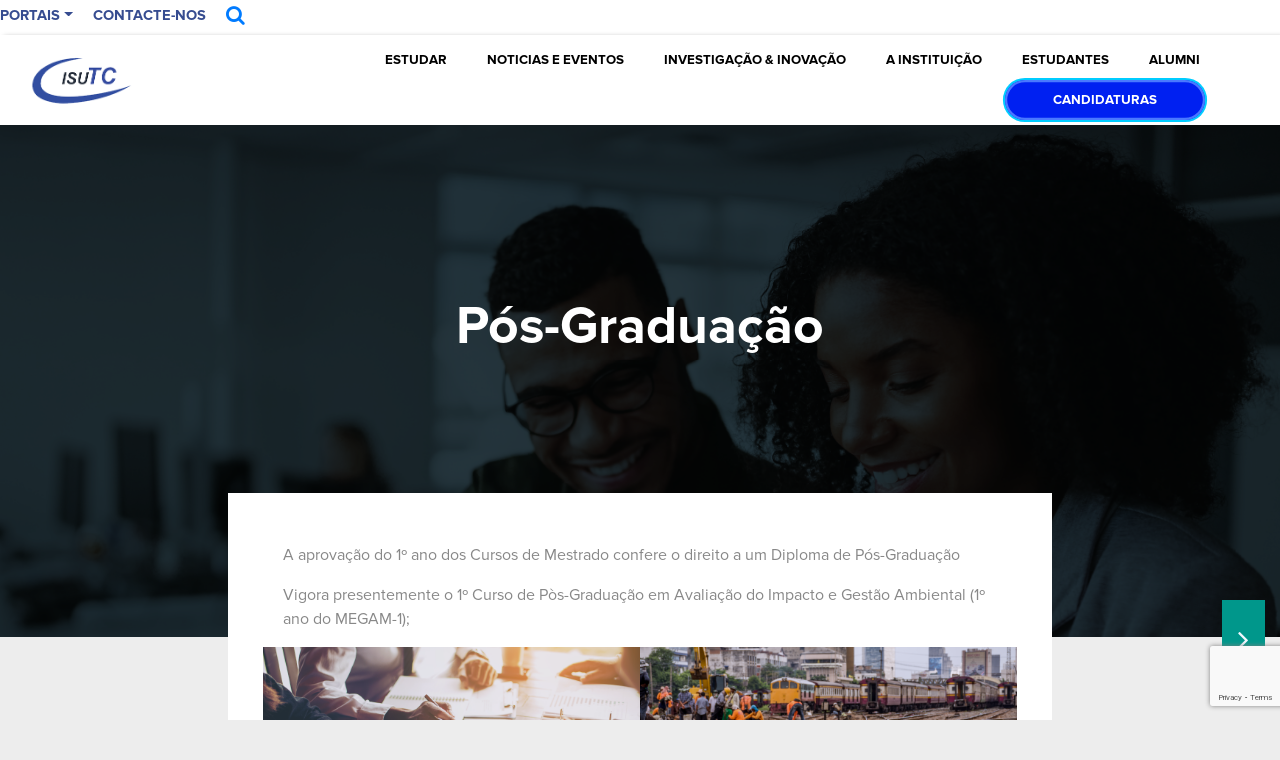

--- FILE ---
content_type: text/html; charset=UTF-8
request_url: https://www.isutc.ac.mz/?p=507
body_size: 20517
content:

<!DOCTYPE html>
<html lang="pt-PT">

<head>
    <meta UTF-8>
    <meta name="viewport" content="width=device-width, user-scalable=no, initial-scale=1.0, maximum-scale=1.0, minimum-scale=1.0">
    <meta http-equiv="X-UA-Compatible" content="ie=edge">
    <meta name="author" content="Transcom ISUTC">
    <meta name="keywords" content="">
    <meta name="description" content="ISUTC - Instituto Superior de Transportes e Comunicações">
    <meta name='robots' content='index, follow, max-image-preview:large, max-snippet:-1, max-video-preview:-1' />
	<style>img:is([sizes="auto" i], [sizes^="auto," i]) { contain-intrinsic-size: 3000px 1500px }</style>
	
	<!-- This site is optimized with the Yoast SEO plugin v26.5 - https://yoast.com/wordpress/plugins/seo/ -->
	<title>Pós-Graduação - ISUTC</title>
	<link rel="canonical" href="https://www.isutc.ac.mz/?p=507" />
	<meta property="og:locale" content="pt_PT" />
	<meta property="og:type" content="article" />
	<meta property="og:title" content="Pós-Graduação - ISUTC" />
	<meta property="og:description" content="O ISUTC é uma IES privada, em actividade desde 2000, a 8ª mais antiga no país. Privilegia, como áreas de actuação, as temáticas dos Transportes e Comunicações e suas envolventes. Uma escola eminentemente de Engenharia, que atribui também prioridade à área de Gestão, pelo papel que esta desempenha, em intervenção horizontal, em todos os sectores." />
	<meta property="og:url" content="https://www.isutc.ac.mz/?p=507" />
	<meta property="og:site_name" content="ISUTC" />
	<meta property="article:publisher" content="https://pt-br.facebook.com/isutc" />
	<meta property="article:published_time" content="2014-02-05T15:26:08+00:00" />
	<meta property="article:modified_time" content="2023-02-20T10:51:05+00:00" />
	<meta property="og:image" content="https://www.isutc.ac.mz/wp-content/uploads/2019/08/Pós-graduação.png" />
	<meta property="og:image:width" content="1919" />
	<meta property="og:image:height" content="820" />
	<meta property="og:image:type" content="image/png" />
	<meta name="author" content="Francisca Chacha" />
	<meta name="twitter:card" content="summary_large_image" />
	<meta name="twitter:label1" content="Escrito por" />
	<meta name="twitter:data1" content="Francisca Chacha" />
	<meta name="twitter:label2" content="Tempo estimado de leitura" />
	<meta name="twitter:data2" content="1 minuto" />
	<script type="application/ld+json" class="yoast-schema-graph">{"@context":"https://schema.org","@graph":[{"@type":"Article","@id":"https://www.isutc.ac.mz/?p=507#article","isPartOf":{"@id":"https://www.isutc.ac.mz/?p=507"},"author":{"name":"Francisca Chacha","@id":"https://www.isutc.ac.mz/#/schema/person/91dac55d0c4a61cc39a90540a2aa9205"},"headline":"Pós-Graduação","datePublished":"2014-02-05T15:26:08+00:00","dateModified":"2023-02-20T10:51:05+00:00","mainEntityOfPage":{"@id":"https://www.isutc.ac.mz/?p=507"},"wordCount":168,"commentCount":0,"publisher":{"@id":"https://www.isutc.ac.mz/#organization"},"image":{"@id":"https://www.isutc.ac.mz/?p=507#primaryimage"},"thumbnailUrl":"https://www.isutc.ac.mz/wp-content/uploads/2019/08/Pós-graduação.png","articleSection":["cursos-pagina-inicial"],"inLanguage":"pt-PT","potentialAction":[{"@type":"CommentAction","name":"Comment","target":["https://www.isutc.ac.mz/?p=507#respond"]}]},{"@type":"WebPage","@id":"https://www.isutc.ac.mz/?p=507","url":"https://www.isutc.ac.mz/?p=507","name":"Pós-Graduação - ISUTC","isPartOf":{"@id":"https://www.isutc.ac.mz/#website"},"primaryImageOfPage":{"@id":"https://www.isutc.ac.mz/?p=507#primaryimage"},"image":{"@id":"https://www.isutc.ac.mz/?p=507#primaryimage"},"thumbnailUrl":"https://www.isutc.ac.mz/wp-content/uploads/2019/08/Pós-graduação.png","datePublished":"2014-02-05T15:26:08+00:00","dateModified":"2023-02-20T10:51:05+00:00","breadcrumb":{"@id":"https://www.isutc.ac.mz/?p=507#breadcrumb"},"inLanguage":"pt-PT","potentialAction":[{"@type":"ReadAction","target":["https://www.isutc.ac.mz/?p=507"]}]},{"@type":"ImageObject","inLanguage":"pt-PT","@id":"https://www.isutc.ac.mz/?p=507#primaryimage","url":"https://www.isutc.ac.mz/wp-content/uploads/2019/08/Pós-graduação.png","contentUrl":"https://www.isutc.ac.mz/wp-content/uploads/2019/08/Pós-graduação.png","width":1919,"height":820},{"@type":"BreadcrumbList","@id":"https://www.isutc.ac.mz/?p=507#breadcrumb","itemListElement":[{"@type":"ListItem","position":1,"name":"Home","item":"https://www.isutc.ac.mz/"},{"@type":"ListItem","position":2,"name":"Pós-Graduação"}]},{"@type":"WebSite","@id":"https://www.isutc.ac.mz/#website","url":"https://www.isutc.ac.mz/","name":"ISUTC","description":"Instituto Superior de Transportes e Comunicações","publisher":{"@id":"https://www.isutc.ac.mz/#organization"},"potentialAction":[{"@type":"SearchAction","target":{"@type":"EntryPoint","urlTemplate":"https://www.isutc.ac.mz/?s={search_term_string}"},"query-input":{"@type":"PropertyValueSpecification","valueRequired":true,"valueName":"search_term_string"}}],"inLanguage":"pt-PT"},{"@type":"Organization","@id":"https://www.isutc.ac.mz/#organization","name":"instituto superior de transportes e comunicações","url":"https://www.isutc.ac.mz/","logo":{"@type":"ImageObject","inLanguage":"pt-PT","@id":"https://www.isutc.ac.mz/#/schema/logo/image/","url":"https://www.isutc.ac.mz/wp-content/uploads/2020/08/LOGO-20.png","contentUrl":"https://www.isutc.ac.mz/wp-content/uploads/2020/08/LOGO-20.png","width":390,"height":105,"caption":"instituto superior de transportes e comunicações"},"image":{"@id":"https://www.isutc.ac.mz/#/schema/logo/image/"},"sameAs":["https://pt-br.facebook.com/isutc","https://www.instagram.com/isutc.ac/"]},{"@type":"Person","@id":"https://www.isutc.ac.mz/#/schema/person/91dac55d0c4a61cc39a90540a2aa9205","name":"Francisca Chacha","image":{"@type":"ImageObject","inLanguage":"pt-PT","@id":"https://www.isutc.ac.mz/#/schema/person/image/","url":"https://secure.gravatar.com/avatar/1b22b2d08b8ef61c857aeaa08fac1cf21357b6ec7d91d342e408c93afe44a831?s=96&d=mm&r=g","contentUrl":"https://secure.gravatar.com/avatar/1b22b2d08b8ef61c857aeaa08fac1cf21357b6ec7d91d342e408c93afe44a831?s=96&d=mm&r=g","caption":"Francisca Chacha"},"url":"https://www.isutc.ac.mz/?author=17"}]}</script>
	<!-- / Yoast SEO plugin. -->


<link rel='dns-prefetch' href='//cdnjs.cloudflare.com' />
<link rel="alternate" type="application/rss+xml" title="Feed de comentários de ISUTC &raquo; Pós-Graduação" href="https://www.isutc.ac.mz/?feed=rss2&#038;p=507" />
<script type="text/javascript">
/* <![CDATA[ */
window._wpemojiSettings = {"baseUrl":"https:\/\/s.w.org\/images\/core\/emoji\/16.0.1\/72x72\/","ext":".png","svgUrl":"https:\/\/s.w.org\/images\/core\/emoji\/16.0.1\/svg\/","svgExt":".svg","source":{"concatemoji":"https:\/\/www.isutc.ac.mz\/wp-includes\/js\/wp-emoji-release.min.js?ver=6.8.3"}};
/*! This file is auto-generated */
!function(s,n){var o,i,e;function c(e){try{var t={supportTests:e,timestamp:(new Date).valueOf()};sessionStorage.setItem(o,JSON.stringify(t))}catch(e){}}function p(e,t,n){e.clearRect(0,0,e.canvas.width,e.canvas.height),e.fillText(t,0,0);var t=new Uint32Array(e.getImageData(0,0,e.canvas.width,e.canvas.height).data),a=(e.clearRect(0,0,e.canvas.width,e.canvas.height),e.fillText(n,0,0),new Uint32Array(e.getImageData(0,0,e.canvas.width,e.canvas.height).data));return t.every(function(e,t){return e===a[t]})}function u(e,t){e.clearRect(0,0,e.canvas.width,e.canvas.height),e.fillText(t,0,0);for(var n=e.getImageData(16,16,1,1),a=0;a<n.data.length;a++)if(0!==n.data[a])return!1;return!0}function f(e,t,n,a){switch(t){case"flag":return n(e,"\ud83c\udff3\ufe0f\u200d\u26a7\ufe0f","\ud83c\udff3\ufe0f\u200b\u26a7\ufe0f")?!1:!n(e,"\ud83c\udde8\ud83c\uddf6","\ud83c\udde8\u200b\ud83c\uddf6")&&!n(e,"\ud83c\udff4\udb40\udc67\udb40\udc62\udb40\udc65\udb40\udc6e\udb40\udc67\udb40\udc7f","\ud83c\udff4\u200b\udb40\udc67\u200b\udb40\udc62\u200b\udb40\udc65\u200b\udb40\udc6e\u200b\udb40\udc67\u200b\udb40\udc7f");case"emoji":return!a(e,"\ud83e\udedf")}return!1}function g(e,t,n,a){var r="undefined"!=typeof WorkerGlobalScope&&self instanceof WorkerGlobalScope?new OffscreenCanvas(300,150):s.createElement("canvas"),o=r.getContext("2d",{willReadFrequently:!0}),i=(o.textBaseline="top",o.font="600 32px Arial",{});return e.forEach(function(e){i[e]=t(o,e,n,a)}),i}function t(e){var t=s.createElement("script");t.src=e,t.defer=!0,s.head.appendChild(t)}"undefined"!=typeof Promise&&(o="wpEmojiSettingsSupports",i=["flag","emoji"],n.supports={everything:!0,everythingExceptFlag:!0},e=new Promise(function(e){s.addEventListener("DOMContentLoaded",e,{once:!0})}),new Promise(function(t){var n=function(){try{var e=JSON.parse(sessionStorage.getItem(o));if("object"==typeof e&&"number"==typeof e.timestamp&&(new Date).valueOf()<e.timestamp+604800&&"object"==typeof e.supportTests)return e.supportTests}catch(e){}return null}();if(!n){if("undefined"!=typeof Worker&&"undefined"!=typeof OffscreenCanvas&&"undefined"!=typeof URL&&URL.createObjectURL&&"undefined"!=typeof Blob)try{var e="postMessage("+g.toString()+"("+[JSON.stringify(i),f.toString(),p.toString(),u.toString()].join(",")+"));",a=new Blob([e],{type:"text/javascript"}),r=new Worker(URL.createObjectURL(a),{name:"wpTestEmojiSupports"});return void(r.onmessage=function(e){c(n=e.data),r.terminate(),t(n)})}catch(e){}c(n=g(i,f,p,u))}t(n)}).then(function(e){for(var t in e)n.supports[t]=e[t],n.supports.everything=n.supports.everything&&n.supports[t],"flag"!==t&&(n.supports.everythingExceptFlag=n.supports.everythingExceptFlag&&n.supports[t]);n.supports.everythingExceptFlag=n.supports.everythingExceptFlag&&!n.supports.flag,n.DOMReady=!1,n.readyCallback=function(){n.DOMReady=!0}}).then(function(){return e}).then(function(){var e;n.supports.everything||(n.readyCallback(),(e=n.source||{}).concatemoji?t(e.concatemoji):e.wpemoji&&e.twemoji&&(t(e.twemoji),t(e.wpemoji)))}))}((window,document),window._wpemojiSettings);
/* ]]> */
</script>
<style id='wp-emoji-styles-inline-css' type='text/css'>

	img.wp-smiley, img.emoji {
		display: inline !important;
		border: none !important;
		box-shadow: none !important;
		height: 1em !important;
		width: 1em !important;
		margin: 0 0.07em !important;
		vertical-align: -0.1em !important;
		background: none !important;
		padding: 0 !important;
	}
</style>
<link rel='stylesheet' id='wp-block-library-css' href='https://www.isutc.ac.mz/wp-includes/css/dist/block-library/style.min.css?ver=6.8.3' type='text/css' media='all' />
<style id='classic-theme-styles-inline-css' type='text/css'>
/*! This file is auto-generated */
.wp-block-button__link{color:#fff;background-color:#32373c;border-radius:9999px;box-shadow:none;text-decoration:none;padding:calc(.667em + 2px) calc(1.333em + 2px);font-size:1.125em}.wp-block-file__button{background:#32373c;color:#fff;text-decoration:none}
</style>
<style id='global-styles-inline-css' type='text/css'>
:root{--wp--preset--aspect-ratio--square: 1;--wp--preset--aspect-ratio--4-3: 4/3;--wp--preset--aspect-ratio--3-4: 3/4;--wp--preset--aspect-ratio--3-2: 3/2;--wp--preset--aspect-ratio--2-3: 2/3;--wp--preset--aspect-ratio--16-9: 16/9;--wp--preset--aspect-ratio--9-16: 9/16;--wp--preset--color--black: #000000;--wp--preset--color--cyan-bluish-gray: #abb8c3;--wp--preset--color--white: #ffffff;--wp--preset--color--pale-pink: #f78da7;--wp--preset--color--vivid-red: #cf2e2e;--wp--preset--color--luminous-vivid-orange: #ff6900;--wp--preset--color--luminous-vivid-amber: #fcb900;--wp--preset--color--light-green-cyan: #7bdcb5;--wp--preset--color--vivid-green-cyan: #00d084;--wp--preset--color--pale-cyan-blue: #8ed1fc;--wp--preset--color--vivid-cyan-blue: #0693e3;--wp--preset--color--vivid-purple: #9b51e0;--wp--preset--gradient--vivid-cyan-blue-to-vivid-purple: linear-gradient(135deg,rgba(6,147,227,1) 0%,rgb(155,81,224) 100%);--wp--preset--gradient--light-green-cyan-to-vivid-green-cyan: linear-gradient(135deg,rgb(122,220,180) 0%,rgb(0,208,130) 100%);--wp--preset--gradient--luminous-vivid-amber-to-luminous-vivid-orange: linear-gradient(135deg,rgba(252,185,0,1) 0%,rgba(255,105,0,1) 100%);--wp--preset--gradient--luminous-vivid-orange-to-vivid-red: linear-gradient(135deg,rgba(255,105,0,1) 0%,rgb(207,46,46) 100%);--wp--preset--gradient--very-light-gray-to-cyan-bluish-gray: linear-gradient(135deg,rgb(238,238,238) 0%,rgb(169,184,195) 100%);--wp--preset--gradient--cool-to-warm-spectrum: linear-gradient(135deg,rgb(74,234,220) 0%,rgb(151,120,209) 20%,rgb(207,42,186) 40%,rgb(238,44,130) 60%,rgb(251,105,98) 80%,rgb(254,248,76) 100%);--wp--preset--gradient--blush-light-purple: linear-gradient(135deg,rgb(255,206,236) 0%,rgb(152,150,240) 100%);--wp--preset--gradient--blush-bordeaux: linear-gradient(135deg,rgb(254,205,165) 0%,rgb(254,45,45) 50%,rgb(107,0,62) 100%);--wp--preset--gradient--luminous-dusk: linear-gradient(135deg,rgb(255,203,112) 0%,rgb(199,81,192) 50%,rgb(65,88,208) 100%);--wp--preset--gradient--pale-ocean: linear-gradient(135deg,rgb(255,245,203) 0%,rgb(182,227,212) 50%,rgb(51,167,181) 100%);--wp--preset--gradient--electric-grass: linear-gradient(135deg,rgb(202,248,128) 0%,rgb(113,206,126) 100%);--wp--preset--gradient--midnight: linear-gradient(135deg,rgb(2,3,129) 0%,rgb(40,116,252) 100%);--wp--preset--font-size--small: 13px;--wp--preset--font-size--medium: 20px;--wp--preset--font-size--large: 36px;--wp--preset--font-size--x-large: 42px;--wp--preset--spacing--20: 0.44rem;--wp--preset--spacing--30: 0.67rem;--wp--preset--spacing--40: 1rem;--wp--preset--spacing--50: 1.5rem;--wp--preset--spacing--60: 2.25rem;--wp--preset--spacing--70: 3.38rem;--wp--preset--spacing--80: 5.06rem;--wp--preset--shadow--natural: 6px 6px 9px rgba(0, 0, 0, 0.2);--wp--preset--shadow--deep: 12px 12px 50px rgba(0, 0, 0, 0.4);--wp--preset--shadow--sharp: 6px 6px 0px rgba(0, 0, 0, 0.2);--wp--preset--shadow--outlined: 6px 6px 0px -3px rgba(255, 255, 255, 1), 6px 6px rgba(0, 0, 0, 1);--wp--preset--shadow--crisp: 6px 6px 0px rgba(0, 0, 0, 1);}:where(.is-layout-flex){gap: 0.5em;}:where(.is-layout-grid){gap: 0.5em;}body .is-layout-flex{display: flex;}.is-layout-flex{flex-wrap: wrap;align-items: center;}.is-layout-flex > :is(*, div){margin: 0;}body .is-layout-grid{display: grid;}.is-layout-grid > :is(*, div){margin: 0;}:where(.wp-block-columns.is-layout-flex){gap: 2em;}:where(.wp-block-columns.is-layout-grid){gap: 2em;}:where(.wp-block-post-template.is-layout-flex){gap: 1.25em;}:where(.wp-block-post-template.is-layout-grid){gap: 1.25em;}.has-black-color{color: var(--wp--preset--color--black) !important;}.has-cyan-bluish-gray-color{color: var(--wp--preset--color--cyan-bluish-gray) !important;}.has-white-color{color: var(--wp--preset--color--white) !important;}.has-pale-pink-color{color: var(--wp--preset--color--pale-pink) !important;}.has-vivid-red-color{color: var(--wp--preset--color--vivid-red) !important;}.has-luminous-vivid-orange-color{color: var(--wp--preset--color--luminous-vivid-orange) !important;}.has-luminous-vivid-amber-color{color: var(--wp--preset--color--luminous-vivid-amber) !important;}.has-light-green-cyan-color{color: var(--wp--preset--color--light-green-cyan) !important;}.has-vivid-green-cyan-color{color: var(--wp--preset--color--vivid-green-cyan) !important;}.has-pale-cyan-blue-color{color: var(--wp--preset--color--pale-cyan-blue) !important;}.has-vivid-cyan-blue-color{color: var(--wp--preset--color--vivid-cyan-blue) !important;}.has-vivid-purple-color{color: var(--wp--preset--color--vivid-purple) !important;}.has-black-background-color{background-color: var(--wp--preset--color--black) !important;}.has-cyan-bluish-gray-background-color{background-color: var(--wp--preset--color--cyan-bluish-gray) !important;}.has-white-background-color{background-color: var(--wp--preset--color--white) !important;}.has-pale-pink-background-color{background-color: var(--wp--preset--color--pale-pink) !important;}.has-vivid-red-background-color{background-color: var(--wp--preset--color--vivid-red) !important;}.has-luminous-vivid-orange-background-color{background-color: var(--wp--preset--color--luminous-vivid-orange) !important;}.has-luminous-vivid-amber-background-color{background-color: var(--wp--preset--color--luminous-vivid-amber) !important;}.has-light-green-cyan-background-color{background-color: var(--wp--preset--color--light-green-cyan) !important;}.has-vivid-green-cyan-background-color{background-color: var(--wp--preset--color--vivid-green-cyan) !important;}.has-pale-cyan-blue-background-color{background-color: var(--wp--preset--color--pale-cyan-blue) !important;}.has-vivid-cyan-blue-background-color{background-color: var(--wp--preset--color--vivid-cyan-blue) !important;}.has-vivid-purple-background-color{background-color: var(--wp--preset--color--vivid-purple) !important;}.has-black-border-color{border-color: var(--wp--preset--color--black) !important;}.has-cyan-bluish-gray-border-color{border-color: var(--wp--preset--color--cyan-bluish-gray) !important;}.has-white-border-color{border-color: var(--wp--preset--color--white) !important;}.has-pale-pink-border-color{border-color: var(--wp--preset--color--pale-pink) !important;}.has-vivid-red-border-color{border-color: var(--wp--preset--color--vivid-red) !important;}.has-luminous-vivid-orange-border-color{border-color: var(--wp--preset--color--luminous-vivid-orange) !important;}.has-luminous-vivid-amber-border-color{border-color: var(--wp--preset--color--luminous-vivid-amber) !important;}.has-light-green-cyan-border-color{border-color: var(--wp--preset--color--light-green-cyan) !important;}.has-vivid-green-cyan-border-color{border-color: var(--wp--preset--color--vivid-green-cyan) !important;}.has-pale-cyan-blue-border-color{border-color: var(--wp--preset--color--pale-cyan-blue) !important;}.has-vivid-cyan-blue-border-color{border-color: var(--wp--preset--color--vivid-cyan-blue) !important;}.has-vivid-purple-border-color{border-color: var(--wp--preset--color--vivid-purple) !important;}.has-vivid-cyan-blue-to-vivid-purple-gradient-background{background: var(--wp--preset--gradient--vivid-cyan-blue-to-vivid-purple) !important;}.has-light-green-cyan-to-vivid-green-cyan-gradient-background{background: var(--wp--preset--gradient--light-green-cyan-to-vivid-green-cyan) !important;}.has-luminous-vivid-amber-to-luminous-vivid-orange-gradient-background{background: var(--wp--preset--gradient--luminous-vivid-amber-to-luminous-vivid-orange) !important;}.has-luminous-vivid-orange-to-vivid-red-gradient-background{background: var(--wp--preset--gradient--luminous-vivid-orange-to-vivid-red) !important;}.has-very-light-gray-to-cyan-bluish-gray-gradient-background{background: var(--wp--preset--gradient--very-light-gray-to-cyan-bluish-gray) !important;}.has-cool-to-warm-spectrum-gradient-background{background: var(--wp--preset--gradient--cool-to-warm-spectrum) !important;}.has-blush-light-purple-gradient-background{background: var(--wp--preset--gradient--blush-light-purple) !important;}.has-blush-bordeaux-gradient-background{background: var(--wp--preset--gradient--blush-bordeaux) !important;}.has-luminous-dusk-gradient-background{background: var(--wp--preset--gradient--luminous-dusk) !important;}.has-pale-ocean-gradient-background{background: var(--wp--preset--gradient--pale-ocean) !important;}.has-electric-grass-gradient-background{background: var(--wp--preset--gradient--electric-grass) !important;}.has-midnight-gradient-background{background: var(--wp--preset--gradient--midnight) !important;}.has-small-font-size{font-size: var(--wp--preset--font-size--small) !important;}.has-medium-font-size{font-size: var(--wp--preset--font-size--medium) !important;}.has-large-font-size{font-size: var(--wp--preset--font-size--large) !important;}.has-x-large-font-size{font-size: var(--wp--preset--font-size--x-large) !important;}
:where(.wp-block-post-template.is-layout-flex){gap: 1.25em;}:where(.wp-block-post-template.is-layout-grid){gap: 1.25em;}
:where(.wp-block-columns.is-layout-flex){gap: 2em;}:where(.wp-block-columns.is-layout-grid){gap: 2em;}
:root :where(.wp-block-pullquote){font-size: 1.5em;line-height: 1.6;}
</style>
<link rel='stylesheet' id='contact-form-7-css' href='https://www.isutc.ac.mz/wp-content/plugins/contact-form-7/includes/css/styles.css?ver=6.1.4' type='text/css' media='all' />
<link rel='stylesheet' id='megamenu-css' href='https://www.isutc.ac.mz/wp-content/uploads/maxmegamenu/style.css?ver=3af7f3' type='text/css' media='all' />
<link rel='stylesheet' id='dashicons-css' href='https://www.isutc.ac.mz/wp-includes/css/dashicons.min.css?ver=6.8.3' type='text/css' media='all' />
<link rel='stylesheet' id='style-css-css' href='https://www.isutc.ac.mz/wp-content/themes/transcom/assets/src/css/css/style-t.css?ver=1.0.0' type='text/css' media='all' />
<link rel='stylesheet' id='share-css-css' href='https://www.isutc.ac.mz/wp-content/themes/transcom/assets/src/css/css/share.css?ver=1.0.0' type='text/css' media='all' />
<link rel='stylesheet' id='responsive-css' href='https://www.isutc.ac.mz/wp-content/themes/transcom/assets/src/css/css/responsive.css?ver=1.0.0' type='text/css' media='all' />
<link rel='stylesheet' id='single-css' href='https://www.isutc.ac.mz/wp-content/themes/transcom/assets/src/css/css/single.css?ver=1.0.0' type='text/css' media='all' />
<link rel='stylesheet' id='bootstrap-css' href='https://www.isutc.ac.mz/wp-content/themes/transcom/assets/src/node_modules/bootstrap/dist/css/bootstrap.css?ver=4.2.1' type='text/css' media='all' />
<link rel='stylesheet' id='font-awesome-css' href='https://www.isutc.ac.mz/wp-content/themes/transcom/assets/src/node_modules/font-awesome/css/font-awesome.css?ver=4.7.0' type='text/css' media='all' />
<script type="text/javascript" src="https://www.isutc.ac.mz/wp-includes/js/jquery/jquery.min.js?ver=3.7.1" id="jquery-core-js"></script>
<script type="text/javascript" src="https://www.isutc.ac.mz/wp-includes/js/jquery/jquery-migrate.min.js?ver=3.4.1" id="jquery-migrate-js"></script>
<script type="text/javascript" src="//www.isutc.ac.mz/wp-content/plugins/revslider/sr6/assets/js/rbtools.min.js?ver=6.7.38" id="tp-tools-js"></script>
<script type="text/javascript" src="//www.isutc.ac.mz/wp-content/plugins/revslider/sr6/assets/js/rs6.min.js?ver=6.7.38" id="revmin-js"></script>
<script type="text/javascript" src="https://www.isutc.ac.mz/wp-content/themes/transcom/assets/src/js/custums.js?ver=1.0.0" id="customs-js"></script>
<link rel="https://api.w.org/" href="https://www.isutc.ac.mz/index.php?rest_route=/" /><link rel="alternate" title="JSON" type="application/json" href="https://www.isutc.ac.mz/index.php?rest_route=/wp/v2/posts/507" /><link rel="EditURI" type="application/rsd+xml" title="RSD" href="https://www.isutc.ac.mz/xmlrpc.php?rsd" />
<meta name="generator" content="WordPress 6.8.3" />
<link rel='shortlink' href='https://www.isutc.ac.mz/?p=507' />
<link rel="alternate" title="oEmbed (JSON)" type="application/json+oembed" href="https://www.isutc.ac.mz/index.php?rest_route=%2Foembed%2F1.0%2Fembed&#038;url=https%3A%2F%2Fwww.isutc.ac.mz%2F%3Fp%3D507" />
<link rel="alternate" title="oEmbed (XML)" type="text/xml+oembed" href="https://www.isutc.ac.mz/index.php?rest_route=%2Foembed%2F1.0%2Fembed&#038;url=https%3A%2F%2Fwww.isutc.ac.mz%2F%3Fp%3D507&#038;format=xml" />
<meta name="generator" content="Powered by Slider Revolution 6.7.38 - responsive, Mobile-Friendly Slider Plugin for WordPress with comfortable drag and drop interface." />
<link rel="icon" href="https://www.isutc.ac.mz/wp-content/uploads/2019/08/cropped-logoisutc-1-32x32.png" sizes="32x32" />
<link rel="icon" href="https://www.isutc.ac.mz/wp-content/uploads/2019/08/cropped-logoisutc-1-192x192.png" sizes="192x192" />
<link rel="apple-touch-icon" href="https://www.isutc.ac.mz/wp-content/uploads/2019/08/cropped-logoisutc-1-180x180.png" />
<meta name="msapplication-TileImage" content="https://www.isutc.ac.mz/wp-content/uploads/2019/08/cropped-logoisutc-1-270x270.png" />
<script>function setREVStartSize(e){
			//window.requestAnimationFrame(function() {
				window.RSIW = window.RSIW===undefined ? window.innerWidth : window.RSIW;
				window.RSIH = window.RSIH===undefined ? window.innerHeight : window.RSIH;
				try {
					var pw = document.getElementById(e.c).parentNode.offsetWidth,
						newh;
					pw = pw===0 || isNaN(pw) || (e.l=="fullwidth" || e.layout=="fullwidth") ? window.RSIW : pw;
					e.tabw = e.tabw===undefined ? 0 : parseInt(e.tabw);
					e.thumbw = e.thumbw===undefined ? 0 : parseInt(e.thumbw);
					e.tabh = e.tabh===undefined ? 0 : parseInt(e.tabh);
					e.thumbh = e.thumbh===undefined ? 0 : parseInt(e.thumbh);
					e.tabhide = e.tabhide===undefined ? 0 : parseInt(e.tabhide);
					e.thumbhide = e.thumbhide===undefined ? 0 : parseInt(e.thumbhide);
					e.mh = e.mh===undefined || e.mh=="" || e.mh==="auto" ? 0 : parseInt(e.mh,0);
					if(e.layout==="fullscreen" || e.l==="fullscreen")
						newh = Math.max(e.mh,window.RSIH);
					else{
						e.gw = Array.isArray(e.gw) ? e.gw : [e.gw];
						for (var i in e.rl) if (e.gw[i]===undefined || e.gw[i]===0) e.gw[i] = e.gw[i-1];
						e.gh = e.el===undefined || e.el==="" || (Array.isArray(e.el) && e.el.length==0)? e.gh : e.el;
						e.gh = Array.isArray(e.gh) ? e.gh : [e.gh];
						for (var i in e.rl) if (e.gh[i]===undefined || e.gh[i]===0) e.gh[i] = e.gh[i-1];
											
						var nl = new Array(e.rl.length),
							ix = 0,
							sl;
						e.tabw = e.tabhide>=pw ? 0 : e.tabw;
						e.thumbw = e.thumbhide>=pw ? 0 : e.thumbw;
						e.tabh = e.tabhide>=pw ? 0 : e.tabh;
						e.thumbh = e.thumbhide>=pw ? 0 : e.thumbh;
						for (var i in e.rl) nl[i] = e.rl[i]<window.RSIW ? 0 : e.rl[i];
						sl = nl[0];
						for (var i in nl) if (sl>nl[i] && nl[i]>0) { sl = nl[i]; ix=i;}
						var m = pw>(e.gw[ix]+e.tabw+e.thumbw) ? 1 : (pw-(e.tabw+e.thumbw)) / (e.gw[ix]);
						newh =  (e.gh[ix] * m) + (e.tabh + e.thumbh);
					}
					var el = document.getElementById(e.c);
					if (el!==null && el) el.style.height = newh+"px";
					el = document.getElementById(e.c+"_wrapper");
					if (el!==null && el) {
						el.style.height = newh+"px";
						el.style.display = "block";
					}
				} catch(e){
					console.log("Failure at Presize of Slider:" + e)
				}
			//});
		  };</script>
    <style>
        /* CANDIDATURAS button in header - MOBILE ONLY */
        .cand-header-btn-mobile {
            font-family: "Proxima-Nova-Bold" !important;
            font-size: 12pt !important;
            text-decoration: none !important;
            color: #fff !important;
            border-radius: 0 !important;
            padding: 0 !important;
            background-color:#0020f1 !important;
            /* border: 2px solid #00ccff !important; */
            box-shadow: inset 0 0 0 4px #4a78ff!important;
            animation: border-pulse-btn 1s infinite !important;
            display: none !important; /* Hidden by default, shown only on mobile */
            transition: filter 300ms !important;
            white-space: nowrap !important;
            box-sizing: border-box !important;
            
        }
        
        .cand-header-btn-mobile .cand-text {
            display: inline-block;
            animation: cand-text-pulse 1.8s ease-in-out infinite;
        }
        @keyframes border-blink {
            0%, 100% {
                opacity: 2;
                transform: scale(1);
                color: #ffffff !important;
                /* box-shadow: 
      inset 0 0 0 2px #4a78ff; */
            }

            50% {
                opacity: 2;
                transform: scale(1.08);
                color: #ffffff !important;
                 /* box-shadow: 
            inset 0 0 0 6px #4a78ff; */
            }
        }
        
        /* Border pulse animation - same as menu item #mega-menu-item-12380 */
        @keyframes border-pulse-btn {
            0%, 100% {
                opacity: 1;
                transform: scale(1);
                box-shadow: inset 0 0 0 2px #4a78ff;
            }
            50% {
                opacity: 1;
                transform: scale(1.08);
                box-shadow: inset 0 0 0 6px #4a78ff;
            }
        }
          
        @keyframes cand-text-pulse {
            0%, 100% {
                opacity: 2;
                transform: scale(1);
                color: #ffffff !important;
            }

            50% {
                opacity: 2;
                transform: scale(1.08);
                color: #ffffff !important;
            }
        }

        .cand-header-btn-mobile:hover {
            color: #ffffff !important;
            filter: brightness(1.15) !important;
            animation-play-state: paused !important;
        }
        
        /* Show button only on mobile devices - botão preenche 100% do container + texto com animação piscar */
        @media screen and (max-width: 780px) {
            .cand-header-btn-mobile {
                display: flex !important;
                align-items: center !important;
                justify-content: center !important;
                width: 100% !important;
                height: 100% !important;
                padding: 0 !important;
                margin: 0 !important;
                position: relative !important;
                overflow: visible !important;
                will-change: opacity, transform, text-shadow !important;
            }
            
            /* cand-header-container: entre header e section#mobile_slider (por debaixo do header) */
            .cand-header-container {
                display: flex !important;
                align-items: stretch !important;
                padding: 0 !important;
                height: 44px !important;
                width: 100% !important;
                box-sizing: border-box !important;
                background-color: #fff !important;
            }
        }
        
        /* Desktop: hide the mobile block (container + button) */
        @media screen and (min-width: 781px) {
            .cand-header-btn-mobile {
                display: none !important;
            }
            .cand-header-container {
                display: none !important;
            }
        }
    </style>
    <script>
    jQuery(document).ready(function($) {
        // Only run on mobile devices
        function isMobile() {
            return window.innerWidth <= 780;
        }
        
        function addCandidaturasBlock() {
            // Evitar duplicar: se já existe o container, sair
            if ($('.cand-header-container').length > 0) {
                return;
            }
            
            var candidaturasBtn = $('<a>', {
                href: 'https://www.isutc.ac.mz/?p=12437',
                class: 'cand-header-btn-mobile',
                id: 'cand-header-button-mobile',
                html: '<span class="cand-text">CANDIDATURAS</span>'
            });
            
            var container = $('<div>').addClass('cand-header-container').append(candidaturasBtn);
            // Inserir por debaixo do header, entre header e section#mobile_slider (e nav.nav-content fica acima do header)
            $('header').after(container);
        }
        
        if (isMobile()) {
            addCandidaturasBlock();
        }
        
        $(window).on('resize', function() {
            if (isMobile()) {
                addCandidaturasBlock();
            } else {
                $('.cand-header-container').remove();
            }
        });
    });
    </script>
    		<style type="text/css" id="wp-custom-css">
			
.btn-link{
	color: #00000 !important;
	font-weight: 600;
	}
#div_licenciatura .container_foto {
    background-color: #364C90;
    margin: 5px !important;
}


.row.row-cursos{
display: flex !important;
}
.page-header 

	height: 314 !important;
}

.link-transcom{
	color: #364C90 !important;
	font-weight: 800px;
}
#inscricao-online {
    font-family: "Proxima-Nova-Bold" !important;
	color: #364C90 !important;
	font-size: 11pt !important;
}

#wpcf7-f1085-o1.wpcf7
{
	background-color: #DBDBDB;
	border: 1px solid #666666;
}

#wpcf7-f1085-o1 .wpcf7-form
{	
	margin-left: 30px;
	margin-right: 30px;
	margin-bottom: 60px;
}

#wpcf7-f1085-o1.wpcf7 input {
    display: inline-block;
    padding: 6px 1px;
    margin-bottom: 0;
    font-size: 14px;
    font-weight: normal;
    line-height: 1.42857143;
    text-align: center;
    white-space: nowrap;
    vertical-align: middle;
    -ms-touch-action: manipulation;
    touch-action: manipulation;
    cursor: pointer;
    -webkit-user-select: none;
    -moz-user-select: none;
    -ms-user-select: none;
    user-select: none;
    background-image: none;
    border: 1px solid transparent;
    border-radius: 4px;
    border-color: #2e6da4;
}

#wpcf7-f1085-o1 .wpcf7-text {
    display: block;
    width: 100%;
    height: 30px;
    padding: 4px 1px;
    font-size: 14px;
    line-height: 1.42857143;
    color: #555;
    background-color: #fff;
    background-image: none;
    border: 1px solid #ccc;
    border-radius: 4px;
    -webkit-box-shadow: inset 0 1px 1px rgba(0, 0, 0, .075);
    box-shadow: inset 0 1px 1px rgba(0, 0, 0, .075);
    -webkit-transition: border-color ease-in-out .15s, -webkit-box-shadow ease-in-out .15s;
    -o-transition: border-color ease-in-out .15s, box-shadow ease-in-out .15s;
    transition: border-color ease-in-out .15s, box-shadow ease-in-out .15s;
}

input.txt3.text-center {
    width: 20% !important;
    background-color: #364C90 !important;
    color: #fff;
}

.card-block .row {
    display: flow-root;
}

/* Estilos do Contact Form 7 */
label.wpcf7-form-control-wrap.your-name,
label.wpcf7-form-control-wrap.your-email,
label.wpcf7-form-control-wrap.tel-638,
label.wpcf7-form-control-wrap.menu-823,
label.wpcf7-form-control-wrap.file-98,
label.wpcf7-form-control-wrap.file-505,
label.wpcf7-form-control-wrap.file-334 {
    display: block;
    margin-left: 170px;
    width: 80%;
    font-family: Arial, sans-serif;
    font-size: 16px;
    color: #333;
}

input.wpcf7-form-control.wpcf7-text.wpcf7-validates-as-required,
input.wpcf7-form-control.wpcf7-text.wpcf7-email.wpcf7-validates-as-required.wpcf7-validates-as-email,
input.wpcf7-form-control.wpcf7-text.wpcf7-tel.wpcf7-validates-as-required.wpcf7-validates-as-tel,
input.wpcf7-form-control.wpcf7-file.wpcf7-validates-as-required,
input.wpcf7-form-control.wpcf7-file,
select.wpcf7-form-control.wpcf7-select.wpcf7-validates-as-required {
    display: block;
    margin-bottom: 15px;
    padding-left: 7px;
    width: 70%;
    padding: 7px;
    font-size: 14px;
    border: 1px solid #ccc;
    border-radius: 4px;
}

/* Estilização específica para selects */
select.wpcf7-form-control.wpcf7-select.wpcf7-validates-as-required option {
    font-size: 14px;
    color: #333;
}

select.wpcf7-form-control.wpcf7-select.wpcf7-validates-as-required:focus {
    border-color: #304C9F;
    outline: none;
}

.wpcf7-form-control-wrap.menu-823.wpcf7-not-valid-tip {
    color: red;
    font-size: 12px;
    margin-top: 5px;
    display: block;
    width: 70%;
}

.wpcf7-form-control-wrap.menu-823 {
    margin-bottom: 20px;
}

small.file-helper {
    display: block;
    width: 70%;
    font-size: 14px;
    margin-top: 9px;
    line-height: 1.4;
}

.wpcf7-form-control.has-spinner.wpcf7-submit,
.wpcf7-form-control.wpcf7-submit {
    display: block;
    margin-left: 320px;
    margin-right: 0;
    background-color: #304C9F;
    color: #fff;
    padding: 12px 30px;
    border: none;
    border-radius: 4px;
    text-align: center;
    max-width: 100%;
    cursor: pointer;
    transition: background-color 0.3s ease;
}

p,
p.has-text-align-center {
    /*max-width: 800px;*/
    margin-left: auto;
    margin-right: auto;
    padding: 0 20px;
    box-sizing: border-box;
    text-align: left;
}

p.has-text-align-center {
    text-align: center;
    transform: none !important;
}

.wpcf7-response-output {
    display: block;
    text-align: center;
    margin: 0px auto !important;
    color: #333;
    font-size: 14px;
    max-width: 90%;
    word-wrap: break-word;
}

.container.col-8.bg-branco.pt-5.pb-5 li {
    max-width: 700px;
    margin-left: auto;
    margin-right: auto;
    padding: 0 20px;
    box-sizing: border-box;
}

.row {
    display: flex !important;
    flex-wrap: wrap !important;
    justify-content: center !important;
}

/* Opcional: Se precisar ocultar a saída de resposta em algum caso */
.wpcf7-response-output {
    display: none;		</style>
		<style type="text/css">/** Mega Menu CSS: fs **/</style>
    <script id="dsq-count-scr" src="//www-isutc-ac-mz.disqus.com/count.js" async></script>

<!-- Google tag (gtag.js) -->
<script async src="https://www.googletagmanager.com/gtag/js?id=GT-NBXP99L5"></script>
<script>
  window.dataLayer = window.dataLayer || [];
  function gtag(){dataLayer.push(arguments);}
  gtag('js', new Date());

  gtag('config', 'GT-NBXP99L5');
</script>


    <!-- Global site tag (gtag.js) - Google Analytics -->
    <script async src="https://www.googletagmanager.com/gtag/js?id=UA-173077239-1"></script>
    <script>
        window.dataLayer = window.dataLayer || [];

        function gtag() {
            dataLayer.push(arguments);
        }
        gtag('js', new Date());
        gtag('config', 'UA-173077239-1');
    </script>
    <style>
        /*        */
        h1 {
            color: #FCFBFA;
        }

        .container_foto {
            background-color: rgba(57, 62, 93, 0.7);
            padding: 0;
            overflow: hidden;
            max-width: 380px;
            /*margin: 5px;*/
        }

        .cal-course-row{
            gap: 30px;
        }

        .container_foto article {
            padding: 10%;
            position: absolute;
            bottom: 0;
            z-index: 1;
            -webkit-transition: all 0.5s ease;
            -moz-transition: all 0.5s ease;
            -o-transition: all 0.5s ease;
            -ms-transition: all 0.5s ease;
            transition: all 0.5s ease;
        }

        .container_foto h2 {
            color: #fff !important;
            font-weight: 800;
            font-size: 25px;
            border-bottom: #fff solid 1px;
        }

        .container_foto h4 {
            font-weight: 300;
            color: #fff;
            font-size: 16px;
        }

        .container_foto img {
            width: 100%;
            top: 0;
            left: 0;
            opacity: 0.8;
            -webkit-transition: all 4s ease;
            -moz-transition: all 4s ease;
            -o-transition: all 4s ease;
            -ms-transition: all 4s ease;
            transition: all 4s ease;
        }

        .ver_mas {
            background-color: #364C90;
            position: absolute;
            width: 100%;
            height: 70px;
            bottom: 0;
            z-index: 1;
            opacity: 0;
            transform: translate(0px, 70px);
            -webkit-transform: translate(0px, 70px);
            -moz-transform: translate(0px, 70px);
            -o-transform: translate(0px, 70px);
            -ms-transform: translate(0px, 70px);
            -webkit-transition: all 0.2s ease-in-out;
            -moz-transition: all 0.2s ease-in-out;
            -o-transition: all 0.2s ease-in-out;
            -ms-transition: all 0.2s ease-in-out;
            transition: all 0.2s ease-in-out;
        }

        .ver_mas span {
            font-size: 40px;
            color: #fff;
            position: relative;
            margin: 0 auto;
            width: 100%;
            top: 13px;
        }


        /*hovers*/

        .container_foto:hover {
            cursor: pointer;
        }

        .container_foto:hover img {
            opacity: 0.1;
            transform: scale(1.5);
        }

        .container_foto:hover article {
            transform: translate(2px, -69px);
            -webkit-transform: translate(2px, -69px);
            -moz-transform: translate(2px, -69px);
            -o-transform: translate(2px, -69px);
            -ms-transform: translate(2px, -69px);
        }

        .container_foto:hover .ver_mas {
            transform: translate(0px, 0px);
            -webkit-transform: translate(0px, 0px);
            -moz-transform: translate(0px, 0px);
            -o-transform: translate(0px, 0px);
            -ms-transform: translate(0px, 0px);
            opacity: 1;
        }

        /*        */
        /*****/
        .modal-body {
            background-color: #5165ff;
            border-color: #5165ff
        }

        .intro-1 {
            font-size: 20px
        }

        .close {
            color: #fff
        }

        .close:hover {
            color: #fff
        }

        .intro-2 {
            font-size: 13px
        }

        .btn-primary {
            color: #5165ff;
            background-color: #fffaff;
            border-color: #fffaff;
            padding: 12px;
            font-weight: 700;
            border-radius: 41px;
            padding-right: 20px;
            padding-left: 20px
        }

        /*****/
        */ #subscribeModal .modal-content {
            overflow: hidden;
        }

        /*a.h2{*/
        /*    color:#007b5e;*/
        /*    margin-bottom:0;*/
        /*    text-decoration:none;*/
        /*!*}*!*/
        /*#subscribeModal .form-control {*/
        /*    height: 56px;*/
        /*    border-top-left-radius: 30px;*/
        /*    border-bottom-left-radius: 30px;*/
        /*    padding-left:30px;*/
        /*}*/
        #subscribeModal .btn {

            padding-left: 2px;
            padding-right: 3px;
            padding-top: 0px;
            padding-bottom: 0px;
        }

        #subscribeModal .form-control:focus {
            color: #495057;
            background-color: #fff;
            border-color: #007b5e;
            outline: 0;
            box-shadow: none;
        }

        #subscribeModal .top-strip {
            height: 155px;
            background: #007b5e;
            transform: rotate(141deg);
            margin-top: -94px;
            margin-right: 190px;
            margin-left: -130px;
            border-bottom: 65px solid #4CAF50;
            border-top: 10px solid #4caf50;
        }

        #subscribeModal .bottom-strip {
            height: 155px;
            background: #007b5e;
            transform: rotate(112deg);
            margin-top: -110px;
            margin-right: -215px;
            margin-left: 300px;
            border-bottom: 65px solid #4CAF50;
            border-top: 10px solid #4caf50;
        }

        /**************************/
        /****** modal-lg stips *********/
        /**************************/
        #subscribeModal .modal-lg .top-strip {
            height: 155px;
            background: #007b5e;
            transform: rotate(141deg);
            margin-top: -106px;
            margin-right: 457px;
            margin-left: -130px;
            border-bottom: 65px solid #4CAF50;
            border-top: 10px solid #4caf50;
        }

        #subscribeModal .modal-lg .bottom-strip {
            height: 155px;
            background: #007b5e;
            transform: rotate(135deg);
            margin-top: -115px;
            margin-right: -339px;
            margin-left: 421px;
            border-bottom: 65px solid #4CAF50;
            border-top: 10px solid #4caf50;
        }

        /****** extra *******/
        #Reloadpage {
            cursor: pointer;
        }

        /*    modal 2*/


        .modal-body {
            background-color: #364C90;
            border-color: #364C90
        }

        .modal-dialog {
            margin: 8rem auto;
        }

        .intro-1 {
            font-size: 25px !important;
            font-weight: bold;
        }

        .close {
            color: #fff
        }

        .close:hover {
            color: #fff
        }

        .intro-2 {
            font-size: 13px
        }

        .btn-more-2 {
            color: #000;
            font-size: 15px;
            font-style: normal;
            line-height: 35px;
            font-family: "Proxima-Nova-Thin", sans-serif;
            padding: 10px 17px;
            background-color: #F2F2F2;
        }

        .btn-primary {
            color: #5165ff;
            background-color: #fffaff;
            border-color: #fffaff;
            padding: 12px;
            font-weight: 700;
            border: none;
            padding-right: 20px;
            padding-left: 20px
        }

        /*    modal 2*/
    </style>
    <script>
        jQuery(window).on('load', function() {

            setTimeout(function() {
                jQuery('.subscribeModal-lg').modal('show');
            });
        });
        jQuery('#Reloadpage').click(function() {
            location.reload();
        });
    </script>
</head>

<body>
    <nav class="nav-content">
        <div class="dropdown">
            <a class="dropdown-toggle" href="#" data-toggle="dropdown">PORTAIS</a>
            <div class="dropdown-menu">
                <a class="dropdown-item" target="_blank" href="https://fenix.isutc.ac.mz/isutc/fenixEduIndex.do">
                    <img style="width: 50px" src="https://fenix.isutc.ac.mz/isutc/images/newImage2012/logo-fenixedu.svg">
                    Fenix
                </a>
                <a class="dropdown-item" target="_blank" href="https://bibliotecadigital.isutc.ac.mz/login/index.php">
                    <img style="width: 50px" src="https://www.isutc.ac.mz/wp-content/themes/transcom/assets/images/EBSCO.png">
                    Biblioteca
                </a>
            </div>
        </div>
        <a href="#" class="tile socialmedia"
        id="contactModal" >
        <p class="text-uppercase" id="inscricao-online" style="margin-bottom: 0px !important;" >Contacte-nos</p>
        </a>
        <a href="https://www.isutc.ac.mz/?s=1" class="tile socialmedia" style="font-size: 20pt; width:40px !important; margin-left: 0px !important;"><i class="fa fa-search"></i></a>
    </nav>
    <header>
        <a href="https://www.isutc.ac.mz">
            <img class="timlogo ml-3" style="float: left" src="https://www.isutc.ac.mz/wp-content/uploads/2019/09/logoisutc-1.png">
        </a>
        <div id="mega-menu-wrap-primary" class="mega-menu-wrap"><div class="mega-menu-toggle"><div class="mega-toggle-blocks-left"></div><div class="mega-toggle-blocks-center"></div><div class="mega-toggle-blocks-right"><div class='mega-toggle-block mega-menu-toggle-block mega-toggle-block-1' id='mega-toggle-block-1' tabindex='0'><button class='mega-toggle-standard mega-toggle-label' aria-expanded='false'><span class='mega-toggle-label-closed'></span><span class='mega-toggle-label-open'></span></button></div></div></div><ul id="mega-menu-primary" class="mega-menu max-mega-menu mega-menu-horizontal mega-no-js" data-event="hover" data-effect="fade_up" data-effect-speed="400" data-effect-mobile="slide" data-effect-speed-mobile="200" data-mobile-force-width="false" data-second-click="close" data-document-click="collapse" data-vertical-behaviour="standard" data-breakpoint="780" data-unbind="true" data-mobile-state="collapse_all" data-mobile-direction="vertical" data-hover-intent-timeout="300" data-hover-intent-interval="100"><li class="mega-menu-item mega-menu-item-type-custom mega-menu-item-object-custom mega-menu-item-has-children mega-menu-megamenu mega-menu-grid mega-align-bottom-left mega-menu-grid mega-menu-item-3500" id="mega-menu-item-3500"><a class="mega-menu-link" href="#" aria-expanded="false" tabindex="0">Estudar<span class="mega-indicator" aria-hidden="true"></span></a>
<ul class="mega-sub-menu" role='presentation'>
<li class="mega-menu-row" id="mega-menu-3500-0">
	<ul class="mega-sub-menu" style='--columns:12' role='presentation'>
<li class="mega-menu-column mega-menu-columns-4-of-12 mega-hide-on-mobile" style="--columns:12; --span:4" id="mega-menu-3500-0-0">
		<ul class="mega-sub-menu">
<li class="mega-menu-item mega-menu-item-type-widget widget_text mega-menu-item-text-5" id="mega-menu-item-text-5"><h4 class="mega-block-title">Ensino</h4>			<div class="textwidget"><p class="">O ISUTC prima por um ensino com qualidade e rigor.Os cursos são bivalentes e certificados pelo CNAQ. O corpo Docente é altamente qualificado. Temos uma taxa de empregabilidade de 100%.</p>
</div>
		</li>		</ul>
</li><li class="mega-menu-column mega-menu-columns-4-of-12" style="--columns:12; --span:4" id="mega-menu-3500-0-1">
		<ul class="mega-sub-menu">
<li class="mega-menu-item mega-menu-item-type-widget widget_text mega-menu-item-text-4" id="mega-menu-item-text-4">			<div class="textwidget"><div class="textwidget">
<div class="textwidget">
<p><a class="active-link link-header" href="?p=4049">Licenciaturas</a><br />
<a class="active-link link-header" href="?p=5112">Licenciaturas Online </a><br />
<a class=" active-link link-header" href="?p=507">Pós-Graduações</a><br />
<a class=" active-link link-header" href="https://mestrados.isutc.ac.mz">Mestrados</a><br />
<a class=" active-link link-header" href="https://executive.isutc.ac.mz/">ISUTC Executive Education</a><br />
<a class=" active-link link-header" href="?p=3310">Graduados</a><br />
<a class=" active-link link-header" href="?p=3320">Corpo Docente</a><br />
<a class=" active-link link-header" href="?p=478">Regulamentos</a></p>
<p><a class=" active-link link-header" href="https://www.isutc.ac.mz/?p=11783&amp;preview_id=11783&amp;preview_nonce=94011dbe84&amp;preview=true">Cursos Extracurriculares </a></p>
</div>
</div>
</div>
		</li>		</ul>
</li><li class="mega-menu-column mega-menu-columns-4-of-12 mega-hide-on-mobile" style="--columns:12; --span:4" id="mega-menu-3500-0-2">
		<ul class="mega-sub-menu">
<li class="mega-menu-item mega-menu-item-type-widget widget_media_image mega-menu-item-media_image-3" id="mega-menu-item-media_image-3"><h4 class="mega-block-title">GRADUADOS</h4><img width="300" height="176" src="https://www.isutc.ac.mz/wp-content/uploads/2014/02/ENSINO-MENU-300x176.png" class="image wp-image-4431  attachment-medium size-medium" alt="" style="max-width: 100%; height: auto;" decoding="async" fetchpriority="high" srcset="https://www.isutc.ac.mz/wp-content/uploads/2014/02/ENSINO-MENU-300x176.png 300w, https://www.isutc.ac.mz/wp-content/uploads/2014/02/ENSINO-MENU-768x450.png 768w, https://www.isutc.ac.mz/wp-content/uploads/2014/02/ENSINO-MENU.png 1024w" sizes="(max-width: 300px) 100vw, 300px" /></li>		</ul>
</li>	</ul>
</li></ul>
</li><li class="mega-menu-item mega-menu-item-type-custom mega-menu-item-object-custom mega-menu-item-has-children mega-menu-megamenu mega-menu-grid mega-align-bottom-left mega-menu-grid mega-menu-item-10306" id="mega-menu-item-10306"><a class="mega-menu-link" href="#" aria-expanded="false" tabindex="0">Noticias e Eventos<span class="mega-indicator" aria-hidden="true"></span></a>
<ul class="mega-sub-menu" role='presentation'>
<li class="mega-menu-row" id="mega-menu-10306-0">
	<ul class="mega-sub-menu" style='--columns:12' role='presentation'>
<li class="mega-menu-column mega-menu-columns-3-of-12" style="--columns:12; --span:3" id="mega-menu-10306-0-0">
		<ul class="mega-sub-menu">
<li class="mega-menu-item mega-menu-item-type-widget widget_text mega-menu-item-text-14" id="mega-menu-item-text-14">			<div class="textwidget"><p>Encontre aqui todos os acontecimentos</p>
</div>
		</li><li class="mega-menu-item mega-menu-item-type-post_type mega-menu-item-object-post mega-menu-item-10312" id="mega-menu-item-10312"><a class="mega-menu-link" href="https://www.isutc.ac.mz/?p=10290">Responsabilidade Social</a></li><li class="mega-menu-item mega-menu-item-type-widget widget_media_image mega-menu-item-media_image-8" id="mega-menu-item-media_image-8"><a href="https://www.isutc.ac.mz/?p=10290"><img width="300" height="169" src="https://www.isutc.ac.mz/wp-content/uploads/2023/10/WhatsApp-Image-2023-10-19-at-15.20.30-300x169.jpeg" class="image wp-image-10279  attachment-medium size-medium" alt="" style="max-width: 100%; height: auto;" decoding="async" srcset="https://www.isutc.ac.mz/wp-content/uploads/2023/10/WhatsApp-Image-2023-10-19-at-15.20.30-300x169.jpeg 300w, https://www.isutc.ac.mz/wp-content/uploads/2023/10/WhatsApp-Image-2023-10-19-at-15.20.30-1024x576.jpeg 1024w, https://www.isutc.ac.mz/wp-content/uploads/2023/10/WhatsApp-Image-2023-10-19-at-15.20.30-768x432.jpeg 768w, https://www.isutc.ac.mz/wp-content/uploads/2023/10/WhatsApp-Image-2023-10-19-at-15.20.30.jpeg 1280w" sizes="(max-width: 300px) 100vw, 300px" /></a></li>		</ul>
</li><li class="mega-menu-column mega-menu-columns-3-of-12" style="--columns:12; --span:3" id="mega-menu-10306-0-1">
		<ul class="mega-sub-menu">
<li class="mega-menu-item mega-menu-item-type-post_type mega-menu-item-object-post mega-menu-item-10309" id="mega-menu-item-10309"><a class="mega-menu-link" href="https://www.isutc.ac.mz/?p=10298">Feiras</a></li><li class="mega-menu-item mega-menu-item-type-widget widget_media_image mega-menu-item-media_image-5" id="mega-menu-item-media_image-5"><a href="https://www.isutc.ac.mz/?p=10298"><img width="300" height="200" src="https://www.isutc.ac.mz/wp-content/uploads/2023/07/IMG_3278-300x200.jpg" class="image wp-image-10069  attachment-medium size-medium" alt="" style="max-width: 100%; height: auto;" decoding="async" srcset="https://www.isutc.ac.mz/wp-content/uploads/2023/07/IMG_3278-300x200.jpg 300w, https://www.isutc.ac.mz/wp-content/uploads/2023/07/IMG_3278-1024x683.jpg 1024w, https://www.isutc.ac.mz/wp-content/uploads/2023/07/IMG_3278-768x512.jpg 768w, https://www.isutc.ac.mz/wp-content/uploads/2023/07/IMG_3278-1536x1024.jpg 1536w, https://www.isutc.ac.mz/wp-content/uploads/2023/07/IMG_3278-2048x1365.jpg 2048w" sizes="(max-width: 300px) 100vw, 300px" /></a></li>		</ul>
</li><li class="mega-menu-column mega-menu-columns-3-of-12" style="--columns:12; --span:3" id="mega-menu-10306-0-2">
		<ul class="mega-sub-menu">
<li class="mega-menu-item mega-menu-item-type-post_type mega-menu-item-object-post mega-menu-item-10310" id="mega-menu-item-10310"><a class="mega-menu-link" href="https://www.isutc.ac.mz/?p=10296">Parcerias</a></li><li class="mega-menu-item mega-menu-item-type-widget widget_media_image mega-menu-item-media_image-6" id="mega-menu-item-media_image-6"><a href="https://www.isutc.ac.mz/?p=10296"><img width="300" height="225" src="https://www.isutc.ac.mz/wp-content/uploads/2023/06/dean-and-students-300x225.jpg" class="image wp-image-10034  attachment-medium size-medium" alt="" style="max-width: 100%; height: auto;" decoding="async" srcset="https://www.isutc.ac.mz/wp-content/uploads/2023/06/dean-and-students-300x225.jpg 300w, https://www.isutc.ac.mz/wp-content/uploads/2023/06/dean-and-students-1024x768.jpg 1024w, https://www.isutc.ac.mz/wp-content/uploads/2023/06/dean-and-students-768x576.jpg 768w, https://www.isutc.ac.mz/wp-content/uploads/2023/06/dean-and-students-1536x1152.jpg 1536w, https://www.isutc.ac.mz/wp-content/uploads/2023/06/dean-and-students-2048x1536.jpg 2048w" sizes="(max-width: 300px) 100vw, 300px" /></a></li>		</ul>
</li><li class="mega-menu-column mega-menu-columns-3-of-12" style="--columns:12; --span:3" id="mega-menu-10306-0-3">
		<ul class="mega-sub-menu">
<li class="mega-menu-item mega-menu-item-type-post_type mega-menu-item-object-post mega-menu-item-10311" id="mega-menu-item-10311"><a class="mega-menu-link" href="https://www.isutc.ac.mz/?p=10292">Eventos</a></li><li class="mega-menu-item mega-menu-item-type-widget widget_media_image mega-menu-item-media_image-7" id="mega-menu-item-media_image-7"><a href="https://www.isutc.ac.mz/?p=10292"><img width="300" height="200" src="https://www.isutc.ac.mz/wp-content/uploads/2023/10/4_-9aCG-300x200.jpg" class="image wp-image-10256  attachment-medium size-medium" alt="" style="max-width: 100%; height: auto;" decoding="async" srcset="https://www.isutc.ac.mz/wp-content/uploads/2023/10/4_-9aCG-300x200.jpg 300w, https://www.isutc.ac.mz/wp-content/uploads/2023/10/4_-9aCG-1024x683.jpg 1024w, https://www.isutc.ac.mz/wp-content/uploads/2023/10/4_-9aCG-768x512.jpg 768w, https://www.isutc.ac.mz/wp-content/uploads/2023/10/4_-9aCG-1536x1024.jpg 1536w, https://www.isutc.ac.mz/wp-content/uploads/2023/10/4_-9aCG-2048x1365.jpg 2048w" sizes="(max-width: 300px) 100vw, 300px" /></a></li>		</ul>
</li>	</ul>
</li></ul>
</li><li class="mega-menu-item mega-menu-item-type-custom mega-menu-item-object-custom mega-menu-item-has-children mega-menu-megamenu mega-menu-grid mega-align-bottom-left mega-menu-grid mega-menu-item-3502" id="mega-menu-item-3502"><a class="mega-menu-link" href="#" aria-expanded="false" tabindex="0">Investigação & Inovação<span class="mega-indicator" aria-hidden="true"></span></a>
<ul class="mega-sub-menu" role='presentation'>
<li class="mega-menu-row" id="mega-menu-3502-0">
	<ul class="mega-sub-menu" style='--columns:12' role='presentation'>
<li class="mega-menu-column mega-menu-columns-3-of-12" style="--columns:12; --span:3" id="mega-menu-3502-0-0">
		<ul class="mega-sub-menu">
<li class="mega-menu-item mega-menu-item-type-post_type mega-menu-item-object-post mega-menu-item-3234" id="mega-menu-item-3234"><a class="mega-menu-link" href="https://www.isutc.ac.mz/?p=566">Estudos e Projectos</a></li><li class="mega-menu-item mega-menu-item-type-widget widget_media_image mega-menu-item-media_image-4" id="mega-menu-item-media_image-4"><img width="300" height="176" src="https://www.isutc.ac.mz/wp-content/uploads/2014/02/ESTUDANTES_MENU-300x176.png" class="image wp-image-4432  attachment-medium size-medium" alt="" style="max-width: 100%; height: auto;" decoding="async" srcset="https://www.isutc.ac.mz/wp-content/uploads/2014/02/ESTUDANTES_MENU-300x176.png 300w, https://www.isutc.ac.mz/wp-content/uploads/2014/02/ESTUDANTES_MENU-768x450.png 768w, https://www.isutc.ac.mz/wp-content/uploads/2014/02/ESTUDANTES_MENU.png 1024w" sizes="(max-width: 300px) 100vw, 300px" /></li>		</ul>
</li><li class="mega-menu-column mega-menu-columns-3-of-12 mega-hide-on-mobile" style="--columns:12; --span:3" id="mega-menu-3502-0-1">
		<ul class="mega-sub-menu">
<li class="mega-menu-item mega-menu-item-type-post_type mega-menu-item-object-post mega-menu-item-579" id="mega-menu-item-579"><a class="mega-menu-link" href="https://www.isutc.ac.mz/?p=572">Eventos Científicos</a></li><li class="mega-menu-item mega-menu-item-type-widget widget_text mega-menu-item-text-11" id="mega-menu-item-text-11">			<div class="textwidget"><p><a href="https://www.isutc.ac.mz/?p=10203">Jornadas Científicas 2023</a></p>
<p><a href="https://www.isutc.ac.mz/?p=11059">Jornadas Científicas 2024</a></p>
<p><a href="https://www.isutc.ac.mz/?p=11780">Jornadas Científicas 2025</a></p>
</div>
		</li>		</ul>
</li><li class="mega-menu-column mega-menu-columns-3-of-12 mega-hide-on-mobile" style="--columns:12; --span:3" id="mega-menu-3502-0-2">
		<ul class="mega-sub-menu">
<li class="mega-menu-item mega-menu-item-type-post_type mega-menu-item-object-post mega-menu-item-3880" id="mega-menu-item-3880"><a class="mega-menu-link" href="https://www.isutc.ac.mz/?p=3368">Investigação</a></li><li class="mega-menu-item mega-menu-item-type-widget widget_text mega-menu-item-text-9" id="mega-menu-item-text-9">			<div class="textwidget"><p class="">Apesar da sua ainda curta existência e reduzida dimensão, o ISUTC dedica atenção, já há diversos anos, à área da ID&amp;D.</p>
</div>
		</li>		</ul>
</li><li class="mega-menu-column mega-menu-columns-3-of-12" style="--columns:12; --span:3" id="mega-menu-3502-0-3">
		<ul class="mega-sub-menu">
<li class="mega-menu-item mega-menu-item-type-post_type mega-menu-item-object-post mega-menu-item-10166" id="mega-menu-item-10166"><a class="mega-menu-link" href="https://www.isutc.ac.mz/?p=10164">Revista Científica</a></li><li class="mega-menu-item mega-menu-item-type-widget widget_text mega-menu-item-text-13" id="mega-menu-item-text-13">			<div class="textwidget"><ul>
<li><a href="https://www.isutc.ac.mz/?p=10336">ISU-RESEARCH &#8211; VOL. I</a></li>
<li><a href="https://www.isutc.ac.mz/?p=11598" target="_blank" rel="noopener">ISU-RESEARCH &#8211; VOL. II </a></li>
<li><a href="https://www.isutc.ac.mz/?p=12423" target="_blank" rel="noopener">ISU-RESEARCH &#8211; VOL. III &#8211; Nº 1 </a></li>
<li><a href="https://www.isutc.ac.mz/?p=12657" target="_blank" rel="noopener">ISU-RESEARCH &#8211; VOL. III &#8211; Nº 2</a></li>
</ul>
</div>
		</li>		</ul>
</li>	</ul>
</li></ul>
</li><li class="mega-menu-item mega-menu-item-type-custom mega-menu-item-object-custom mega-menu-item-has-children mega-menu-megamenu mega-menu-grid mega-align-bottom-left mega-menu-grid mega-menu-item-389" id="mega-menu-item-389"><a class="mega-menu-link" href="#" aria-expanded="false" tabindex="0">A Instituição<span class="mega-indicator" aria-hidden="true"></span></a>
<ul class="mega-sub-menu" role='presentation'>
<li class="mega-menu-row" id="mega-menu-389-0">
	<ul class="mega-sub-menu" style='--columns:12' role='presentation'>
<li class="mega-menu-column mega-menu-columns-4-of-12 mega-hide-on-mobile" style="--columns:12; --span:4" id="mega-menu-389-0-0">
		<ul class="mega-sub-menu">
<li class="mega-menu-item mega-menu-item-type-widget widget_text mega-menu-item-text-3" id="mega-menu-item-text-3"><h4 class="mega-block-title">ISUTC</h4>			<div class="textwidget"><div class="textwidget">
<pclass="textwidget ">
<p>O <b>ISUTC</b> é uma IES privada, em actividade desde 2000, a 8ª mais antiga no país.</p>
<p>Privilegia, como áreas de actuação, as temáticas dos Transportes e Comunicações e suas envolventes.</p>
<p>&nbsp;</p>
</div>
</div>
		</li>		</ul>
</li><li class="mega-menu-column mega-teste mega-menu-columns-4-of-12 teste" style="--columns:12; --span:4" id="mega-menu-389-0-1">
		<ul class="mega-sub-menu">
<li class="mega-menu-item mega-menu-item-type-widget widget_text mega-menu-item-text-2" id="mega-menu-item-text-2"><h4 class="mega-block-title">A INSTITUIÇÃO</h4>			<div class="textwidget"><div class="textwidget">
<div class="textwidget">
<div class="textwidget"><strong><a class="active-link link-header" href="?p=47">Historial, Missão E Visão</a></strong><br />
<strong><a class=" active-link link-header" href="?p=380">Estrutura Orgânica</a></strong><br />
<strong><a class=" active-link link-header" href="?p=383">Formação de Pessoal Acadêmico</a></strong><br />
<strong><a class=" active-link link-header" href="?p=612">Cooperação e Parcerias</a></strong><br />
<strong><a class="active-link link-header" href="?p=7820">Direcção de Programas de Graduação</a></strong><br />
<strong><a class="active-link link-header" href="?p=535">Direcção de Programas de Pós-Graduação</a></strong><br />
<strong><a class=" active-link link-header" href="?p=3329">Gabinete de Gestão de Qualidade</a></strong><br />
<strong><a class=" active-link link-header" href="?p=3383">Emprego</a></strong></div>
</div>
</div>
</div>
		</li>		</ul>
</li><li class="mega-menu-column mega-menu-columns-4-of-12 mega-hide-on-mobile" style="--columns:12; --span:4" id="mega-menu-389-0-2">
		<ul class="mega-sub-menu">
<li class="mega-menu-item mega-menu-item-type-widget widget_media_image mega-menu-item-media_image-2" id="mega-menu-item-media_image-2"><h4 class="mega-block-title">A NOSSA INSTITUIÇÃO</h4><img width="300" height="182" src="https://www.isutc.ac.mz/wp-content/uploads/2021/09/Edificiop-ISUTC-2-300x182.jpg" class="image wp-image-5489  attachment-medium size-medium" alt="" style="max-width: 100%; height: auto;" decoding="async" srcset="https://www.isutc.ac.mz/wp-content/uploads/2021/09/Edificiop-ISUTC-2-300x182.jpg 300w, https://www.isutc.ac.mz/wp-content/uploads/2021/09/Edificiop-ISUTC-2-768x466.jpg 768w, https://www.isutc.ac.mz/wp-content/uploads/2021/09/Edificiop-ISUTC-2-1024x622.jpg 1024w" sizes="(max-width: 300px) 100vw, 300px" /></li>		</ul>
</li>	</ul>
</li><li class="mega-menu-row" id="mega-menu-389-1">
	<ul class="mega-sub-menu" style='--columns:12' role='presentation'>
<li class="mega-menu-column mega-menu-columns-3-of-12 mega-hide-on-mobile mega-hide-on-desktop" style="--columns:12; --span:3" id="mega-menu-389-1-0">
		<ul class="mega-sub-menu">
<li class="mega-menu-item mega-menu-item-type-post_type mega-menu-item-object-post mega-menu-item-57" id="mega-menu-item-57"><a class="mega-menu-link" href="https://www.isutc.ac.mz/?p=47">Historial, Missão e Visão</a></li><li class="mega-menu-item mega-menu-item-type-post_type mega-menu-item-object-post mega-menu-item-3199" id="mega-menu-item-3199"><a class="mega-menu-link" href="https://www.isutc.ac.mz/?p=380">Estrutura Orgânica ISUTC</a></li>		</ul>
</li><li class="mega-menu-column mega-menu-columns-3-of-12 mega-hide-on-mobile mega-hide-on-desktop" style="--columns:12; --span:3" id="mega-menu-389-1-1"></li><li class="mega-menu-column mega-menu-columns-3-of-12 mega-hide-on-mobile mega-hide-on-desktop" style="--columns:12; --span:3" id="mega-menu-389-1-2">
		<ul class="mega-sub-menu">
<li class="mega-menu-item mega-menu-item-type-post_type mega-menu-item-object-post mega-menu-item-391" id="mega-menu-item-391"><a class="mega-menu-link" href="https://www.isutc.ac.mz/?p=383">Formação de Pessoal  Académico</a></li>		</ul>
</li><li class="mega-menu-column mega-menu-columns-3-of-12 mega-hide-on-mobile mega-hide-on-desktop" style="--columns:12; --span:3" id="mega-menu-389-1-3">
		<ul class="mega-sub-menu">
<li class="mega-menu-item mega-menu-item-type-custom mega-menu-item-object-custom mega-menu-item-has-children mega-menu-item-1811" id="mega-menu-item-1811"><a class="mega-menu-link" href="#">Gabinete de Qualidade<span class="mega-indicator" aria-hidden="true"></span></a>
			<ul class="mega-sub-menu">
<li class="mega-menu-item mega-menu-item-type-post_type mega-menu-item-object-post mega-menu-item-2160" id="mega-menu-item-2160"><a class="mega-menu-link" href="https://www.isutc.ac.mz/?p=2158">GGQ</a></li><li class="mega-menu-item mega-menu-item-type-custom mega-menu-item-object-custom mega-menu-item-1683" id="mega-menu-item-1683"><a class="mega-menu-link" href="https://docs.google.com/forms/d/e/1FAIpQLScZcDjuKTVy8r4_uNC4D2obXPE4AwB3xlnqdG_dcoXAwix2wg/viewform?c=0&#038;w=1&#038;usp=mail_form_link">Inquérito</a></li>			</ul>
</li>		</ul>
</li>	</ul>
</li><li class="mega-menu-row" id="mega-menu-389-999">
	<ul class="mega-sub-menu" style='--columns:12' role='presentation'>
<li class="mega-menu-column mega-menu-columns-3-of-12" style="--columns:12; --span:3" id="mega-menu-389-999-0">
		<ul class="mega-sub-menu">
<li class="mega-menu-item mega-menu-item-type-post_type mega-menu-item-object-post mega-menu-item-10305" id="mega-menu-item-10305"><a class="mega-menu-link" href="https://www.isutc.ac.mz/?p=10231">SheLeads Mozambique </a></li>		</ul>
</li>	</ul>
</li></ul>
</li><li class="mega-menu-item mega-menu-item-type-custom mega-menu-item-object-custom mega-menu-item-has-children mega-menu-megamenu mega-menu-grid mega-align-bottom-left mega-menu-grid mega-menu-item-3503" id="mega-menu-item-3503"><a class="mega-menu-link" href="#" aria-expanded="false" tabindex="0">Estudantes<span class="mega-indicator" aria-hidden="true"></span></a>
<ul class="mega-sub-menu" role='presentation'>
<li class="mega-menu-row" id="mega-menu-3503-0">
	<ul class="mega-sub-menu" style='--columns:12' role='presentation'>
<li class="mega-menu-column mega-menu-columns-4-of-12 mega-hide-on-mobile" style="--columns:12; --span:4" id="mega-menu-3503-0-0">
		<ul class="mega-sub-menu">
<li class="mega-menu-item mega-menu-item-type-post_type mega-menu-item-object-post mega-menu-item-3287" id="mega-menu-item-3287"><a class="mega-menu-link" href="https://www.isutc.ac.mz/?p=3266">Suporte ao Estudante</a></li><li class="mega-menu-item mega-menu-item-type-widget widget_media_image mega-menu-item-media_image-4" id="mega-menu-item-media_image-4"><img width="300" height="176" src="https://www.isutc.ac.mz/wp-content/uploads/2014/02/ESTUDANTES_MENU-300x176.png" class="image wp-image-4432  attachment-medium size-medium" alt="" style="max-width: 100%; height: auto;" decoding="async" srcset="https://www.isutc.ac.mz/wp-content/uploads/2014/02/ESTUDANTES_MENU-300x176.png 300w, https://www.isutc.ac.mz/wp-content/uploads/2014/02/ESTUDANTES_MENU-768x450.png 768w, https://www.isutc.ac.mz/wp-content/uploads/2014/02/ESTUDANTES_MENU.png 1024w" sizes="(max-width: 300px) 100vw, 300px" /></li>		</ul>
</li><li class="mega-menu-column mega-menu-columns-4-of-12 mega-hide-on-mobile" style="--columns:12; --span:4" id="mega-menu-3503-0-1">
		<ul class="mega-sub-menu">
<li class="mega-menu-item mega-menu-item-type-post_type mega-menu-item-object-post mega-menu-item-3319" id="mega-menu-item-3319"><a class="mega-menu-link" href="https://www.isutc.ac.mz/?p=3302">Recursos &#038; Serviços</a></li><li class="mega-menu-item mega-menu-item-type-widget widget_text mega-menu-item-text-6" id="mega-menu-item-text-6">			<div class="textwidget"><div class="textwidget">
<p class="text-justify">O ISUTC, dispõe de laboratórios, que apoiam as actividades de investigação e ensino.</p>
</div>
</div>
		</li>		</ul>
</li><li class="mega-menu-column mega-menu-columns-4-of-12" style="--columns:12; --span:4" id="mega-menu-3503-0-2">
		<ul class="mega-sub-menu">
<li class="mega-menu-item mega-menu-item-type-post_type mega-menu-item-object-post mega-menu-item-3286" id="mega-menu-item-3286"><a class="mega-menu-link" href="https://www.isutc.ac.mz/?p=587">Actividades Extracurriculares</a></li><li class="mega-menu-item mega-menu-item-type-widget widget_text mega-menu-item-text-7" id="mega-menu-item-text-7">			<div class="textwidget"><div class="textwidget">
<p><a class="active-link link-header" href="?p=3867">Visita de Estudo </a><br />
<a class="active-link link-header" href="?p=4084">Cultura e Desporto</a><br />
<a class="active-link link-header" href="?p=4593">Galeria</a></p>
</div>
</div>
		</li>		</ul>
</li>	</ul>
</li><li class="mega-menu-row" id="mega-menu-3503-1">
	<ul class="mega-sub-menu" style='--columns:12' role='presentation'>
<li class="mega-menu-column mega-menu-columns-1-of-12 mega-hide-on-mobile mega-hide-on-desktop" style="--columns:12; --span:1" id="mega-menu-3503-1-0">
		<ul class="mega-sub-menu">
<li class="mega-menu-item mega-menu-item-type-post_type mega-menu-item-object-post mega-menu-item-3318" id="mega-menu-item-3318"><a class="mega-menu-link" href="https://www.isutc.ac.mz/?p=3304">Serviços Académicos</a></li>		</ul>
</li>	</ul>
</li></ul>
</li><li class="mega-menu-item mega-menu-item-type-custom mega-menu-item-object-custom mega-menu-item-has-children mega-menu-megamenu mega-menu-grid mega-align-bottom-left mega-menu-grid mega-hide-on-mobile mega-menu-item-4031" id="mega-menu-item-4031"><a class="mega-menu-link" href="#" aria-expanded="false" tabindex="0">Alumni<span class="mega-indicator" aria-hidden="true"></span></a>
<ul class="mega-sub-menu" role='presentation'>
<li class="mega-menu-row" id="mega-menu-4031-0">
	<ul class="mega-sub-menu" style='--columns:12' role='presentation'>
<li class="mega-menu-column mega-menu-columns-4-of-12" style="--columns:12; --span:4" id="mega-menu-4031-0-0">
		<ul class="mega-sub-menu">
<li class="mega-menu-item mega-menu-item-type-post_type mega-menu-item-object-post mega-menu-item-777" id="mega-menu-item-777"><a class="mega-menu-link" href="https://www.isutc.ac.mz/?p=763">Registar-me</a></li><li class="mega-menu-item mega-menu-item-type-widget widget_text mega-menu-item-text-12" id="mega-menu-item-text-12">			<div class="textwidget"><p class=" ">O ISUTC realizou em 2010 as suas I Jornadas Científicas. O evento contou com a participação de Graduados e Finalistas, cujos projectos de Final de Curso (PFC) foram seleccionados para o efeito.</p>
</div>
		</li>		</ul>
</li><li class="mega-menu-column mega-menu-columns-4-of-12" style="--columns:12; --span:4" id="mega-menu-4031-0-1">
		<ul class="mega-sub-menu">
<li class="mega-menu-item mega-menu-item-type-post_type mega-menu-item-object-post mega-menu-item-776" id="mega-menu-item-776"><a class="mega-menu-link" href="https://www.isutc.ac.mz/?p=766">Como Participar</a></li><li class="mega-menu-item mega-menu-item-type-widget widget_text mega-menu-item-text-9" id="mega-menu-item-text-9">			<div class="textwidget"><p class="">Apesar da sua ainda curta existência e reduzida dimensão, o ISUTC dedica atenção, já há diversos anos, à área da ID&amp;D.</p>
</div>
		</li>		</ul>
</li><li class="mega-menu-column mega-menu-columns-4-of-12" style="--columns:12; --span:4" id="mega-menu-4031-0-2">
		<ul class="mega-sub-menu">
<li class="mega-menu-item mega-menu-item-type-post_type mega-menu-item-object-post mega-menu-item-775" id="mega-menu-item-775"><a class="mega-menu-link" href="https://www.isutc.ac.mz/?p=771">Vantagens</a></li><li class="mega-menu-item mega-menu-item-type-widget widget_text mega-menu-item-text-10" id="mega-menu-item-text-10">			<div class="textwidget"><p class="">Quem: Todos os graduados do ISUTC.<br />
Objectivo: Divulgar eventos relevantes para os graduados e restante comunidade do ISUTC.</p>
</div>
		</li>		</ul>
</li>	</ul>
</li></ul>
</li><li class="mega-menu-item mega-menu-item-type-custom mega-menu-item-object-custom mega-align-bottom-left mega-menu-flyout mega-menu-item-12380" id="mega-menu-item-12380"><a class="mega-menu-link" href="https://www.isutc.ac.mz/?p=12437" tabindex="0">Candidaturas</a></li></ul></div>    </header>
    <div class="modal fade" id="modalContact" tabindex="-1" aria-labelledby="exampleModalLabel" aria-hidden="true">
  <div class="modal-dialog">
    <div class="modal-content" id="contact-form-content">
      <div class="modal-header" id="contact-form-header">
        <button type="button" class="close" data-dismiss="modal" aria-label="Close">
          <span aria-hidden="true">&times;</span>
        </button>
      </div>
      <div class="modal-body" id="contact-form-body">
        <h6 class="text-center">
          Por favor preencha o formulário abaixo para melhor podermos responder à sua solicitação e podermos partilhar a informação mais relevante às suas necessidades. Obrigado! 
        </h6>
        <form id="contactForm1">
          <div class="form-group">
            <label for="recipient-name" class="col-form-label">Nome*</label>
            <input type="text" class="form-control" name="contactName" id="contactName" required>
            <span id="contactNameSpan"></span>
          </div>
          <div class="form-group">
            <label for="recipient-name" class="col-form-label">Email*</label>
            <input type="email" class="form-control" name="contactEmail" id="contactEmail" required>
            <span id="contactEmailSpan"></span>
          </div>
          <div class="form-group">
            <label for="recipient-name" class="col-form-label">Telefone*</label>
            <input type="tel" class="form-control" name="contactPhone" id="contactPhone" required>
            <span id="contactPhoneSpan"></span>
          </div>
          <div class="form-group">
            <label for="recipient-name" class="col-form-label">Interesse</label>
            <select class="custom-select custom-select-md form-control" style="border-radius: 3px;" name="interesse" id="interesse" >
              <option value="13">Licenciatura Presencial</option>
              <option value="14">Licenciatura a Distância</option>
              <option value="15">Mestrado em Engenharia</option>
              <option value="16">Mestrado em Gestão</option>
              <option value="17">Pós Graduação</option>
              <option value="18">Educação Executiva</option>
              <option value="19">Estágios</option>
              <option value="20">Formação Profissional</option>
              <option value="21">Parcerias</option>
              <option value="22">Consultoria</option>
              <option value="24">Antigo Aluno</option>
              <option value="23" selected>Outros</option>
            </select> 
          </div>
          <div class="form-group">
            <label for="message-text" class="col-form-label">Assunto</label>
            <textarea class="form-control" name="contactMessage" id="contactMessage" required></textarea>
          </div>
        </form>
          <div class="modal-footer" id="contact-form-footer">
            <button type="button" class="btn btn-primary" id="contactFormTrigger" >
              <p id="btn-submitText" class="text-light">Enviar</p>
              <span id="spinnerSubmit" class="spinner-border spinner-border-sm mr-2" role="status" aria-hidden="true"></span>
            </button>
          </div>
      </div>
    </div>
  </div>
</div>

<div class="modal fade" id="modalResponse" tabindex="-1" aria-labelledby="exampleModalLabel" aria-hidden="true">
  <div class="modal-dialog">
    <div class="modal-content" id="contact-form-content">
      <div class="modal-header" id="contact-form-header">
        <button type="button" class="close" data-dismiss="modal" aria-label="Close">
          <span aria-hidden="true">&times;</span>
        </button>
      </div>
      <div class="modal-body" id="contact-form-body">
        <div id="contact-form-body-response">
          <img id="modalResponseImage" src="https://www.isutc.ac.mz/wp-content/themes/transcom/assets/images/success-icon.png" width="20%" height="20%">
          <h5 id="modalRespnseTitle">A sua mensagem foi enviada com sucesso</h5>
          <p id="modalRespnseData">Obrigado por nos contactar, dentro em breve entraremos em contacto</p>
        </div>
          
      </div>
    </div>
  </div>
</div>
    <!-- page-header -->
    <div class="page-header" style="background: url(https://www.isutc.ac.mz/wp-content/uploads/2019/08/Pós-graduação.png)no-repeat center center fixed;-webkit-background-size: cover;
            -moz-background-size: cover;
            -o-background-size: cover;
            background-size: cover;">
        <div class="layer">
        </div>
        <div class="container ">
            <div class="row">
                <div class="col-xl-12 col-lg-12 col-md-12 col-sm-12 col-12">
                    <div class="page-caption">
                        <h2 class="h2">Pós-Graduação</h2>
                    </div>
                </div>
            </div>
        </div>
    </div>
    <!-- /.page-header-->
    <!-- news -->
    <div class="card-section">
        <div class="container col-xl-8 col-lg-8 col-md-12 col-sm-12">
            <div class="card-block bg-white mb30">
                <div class="row">
                    <!-- section-title -->
                    
                    
<p>A aprovação do 1º ano dos Cursos de Mestrado confere o direito a um Diploma de Pós-Graduação</p>



<p>Vigora presentemente o 1º Curso de Pòs-Graduação em Avaliação do Impacto e Gestão Ambiental (1º ano do MEGAM-1);</p>



<div class="wp-block-columns has-2-columns is-layout-flex wp-container-core-columns-is-layout-9d6595d7 wp-block-columns-is-layout-flex">
<div class="wp-block-column is-layout-flow wp-block-column-is-layout-flow">
<figure class="wp-block-image"><img loading="lazy" decoding="async" width="1024" height="600" src="https://www.isutc.ac.mz/wp-content/uploads/2014/02/Curso-de-Pós-Graduação-em-Gestão-nas-Empresas-de-Telecomunicações-1024x600.png" alt="" class="wp-image-4613" srcset="https://www.isutc.ac.mz/wp-content/uploads/2014/02/Curso-de-Pós-Graduação-em-Gestão-nas-Empresas-de-Telecomunicações.png 1024w, https://www.isutc.ac.mz/wp-content/uploads/2014/02/Curso-de-Pós-Graduação-em-Gestão-nas-Empresas-de-Telecomunicações-300x176.png 300w, https://www.isutc.ac.mz/wp-content/uploads/2014/02/Curso-de-Pós-Graduação-em-Gestão-nas-Empresas-de-Telecomunicações-768x450.png 768w" sizes="auto, (max-width: 1024px) 100vw, 1024px" /></figure>



<p><strong><a href="https://www.isutc.ac.mz/wp-content/uploads/2014/02/Brochura-GESTEL.pdf"> Curso de Pós-Graduação em Gestão nas Empresas de Telecomunicações</a></strong><a href="https://www.isutc.ac.mz/wp-content/uploads/2014/02/Brochura-GESTEL.pdf"> </a></p>



<p></p>



<p style="text-align:left">

Um Curso de um ano encomendado ao ISUTC por empresas operadoras de Telecomunicações para capacitação do seu pessoal de nível superior, tanto das áreas tecnológicas como de gestão, para uma visão e uma abordagem comum com vista ao reforço do seu posicionamento no mercado.

</p>
</div>



<div class="wp-block-column is-layout-flow wp-block-column-is-layout-flow">
<figure class="wp-block-image"><img loading="lazy" decoding="async" width="1024" height="600" src="https://www.isutc.ac.mz/wp-content/uploads/2014/02/Curso-de-Especialização-e-Engenharia-Ferroviária-1024x600.png" alt="" class="wp-image-4614" srcset="https://www.isutc.ac.mz/wp-content/uploads/2014/02/Curso-de-Especialização-e-Engenharia-Ferroviária.png 1024w, https://www.isutc.ac.mz/wp-content/uploads/2014/02/Curso-de-Especialização-e-Engenharia-Ferroviária-300x176.png 300w, https://www.isutc.ac.mz/wp-content/uploads/2014/02/Curso-de-Especialização-e-Engenharia-Ferroviária-768x450.png 768w" sizes="auto, (max-width: 1024px) 100vw, 1024px" /></figure>



<p><strong><a href="https://www.isutc.ac.mz/wp-content/uploads/2014/02/Brochura-CEEF.pdf"> Curso de Especialização e Engenharia Ferroviária</a></strong><a href="https://www.isutc.ac.mz/wp-content/uploads/2014/02/Brochura-CEEF.pdf"> </a></p>



<p></p>



<p style="text-align:left">

Um Curso de um ano e meio encomendado ao ISUTC por empresas operadoras do ramo Ferroviário para capacitação do seu pessoal de nível superior, tanto das áreas tecnológicas como de gestão, para uma visão e uma abordagem comum com vista ao reforço do seu posicionamento no mercado.

</p>
</div>
</div>
                </div><!-- .entry-content -->

                                <hr>
                
            </div>
            <!-- /.section-title -->

        </div>

    </div>
<!--    <h1>--><?//=the_title();?><!--sdgdsfgdfhg</h1>-->
<!--    <div class="container">-->
<!--        <div class="body">--><?//=the_content();?><!--</div>-->
<!--    </div>-->
<!--<div class="mb-5"></div>-->
<!--<hr>-->
<!--<div class="post-Lnk prevPost float-left">--><!--</div>-->
<!--<div class="post-Lnk nextPost float-right">--><!--</div>-->
    <div  class="container-fluid mb-5 pb-5" id="navigation">
                <span class="meta-nav mb-5"> <a href="https://www.isutc.ac.mz/?p=560" rel="next"> <i class="fa fa-angle-right pl-3 pr-3 pt-4 pb-4 mb-5" style="float: right;background: #00978B;font-size: 30px;color: aliceblue" data-toggle="tooltip" data-placement="right" title="Proximo"></i> </a> </span>    </div><!-- #nav-above -->
<link rel="stylesheet" href="https://cdn.jsdelivr.net/npm/swiper@11/swiper-bundle.min.css" />

<style>
      .swiper-pagination {
        position: relative;
        text-align: center;
        transition: .3s opacity;
        transform: translate3d(0,0,0);
        z-index: 10;
        background: #364c90;
    }
    .swiper-container {
      background: #fefefe;
        width: 100%;
        height: 50%;
        overflow: hidden;
        max-width: 900px; /* Adjust the maximum width as needed */
        margin: 0 auto; /* Center the swiper container */
      }
      
      .swiper-slide {
        text-align: center;
        font-size: 18px;
        background: #fefefe;
        display: flex;
        justify-content: center;
        align-items: center;
        width: 80%; /* Adjust width as needed */
        height: 80%; /* Adjust height as needed */
      }
      
      .swiper-slide img {
        max-width: 80%;
        max-height: 80%;
        object-fit: cover;
      }
      
    .swiper-wrapper{
      border-radius: 10px !important;
    }
    .slide-title {
      font-weight: 700;
    }
    .mySwiper a{
      color: black;
    }
    /* body > footer > div > div.slides > div > div.swiper-wrapper.p-3.justify-content-center > div > img{
      height: 200px !important;
    } */
</style>
<footer>
  <div class="footer">

<div class="row brand-section">
      <div class="col-lg-3 col-md-3 col-sm-12 brand-card">
        <h2>Acreditação</h2>
        <div class="row">
          <a href="#"
            target="_blank">
            <img src="https://www.isutc.ac.mz/wp-content/uploads/2025/12/cnaq.png">
          </a>
        </div>
      </div>
      <div class="ol-lg-3 col-md-3 col-sm-12 brand-card">
        <h2>Estudantes</h2>
        <h1>+2.300</h1>
        <p>Estudantes em formação nas áreas de Engenharia e Gestão</p>
      </div>
      <div class="ol-lg-3 col-md-3 col-sm-12 brand-card">
        <h2>Empregabilidade</h2>
        <div class="row">
          <img src="https://humanostics.com/wp-content/uploads/2018/10/Job-Assessment-1024x889.png" alt="work">
          <h1>98 <span>%</span></h1>
        </div>
        <p>Empregabilidade média de todos os ciclos (2015-25)</p>
      </div>
      <div class="ol-lg-3 col-md-3 col-sm-12 brand-card">
        <h2>Parcerias</h2>
        <div class="row">
          <a href="#"
            target="_blank">
            <img src="https://www.isutc.ac.mz/wp-content/uploads/2025/12/ocam.jpeg">
          </a>

          <a href="#"
            target="_blank">
            <img src="https://www.isutc.ac.mz/wp-content/uploads/2025/12/oed.png">
          </a>
        </div>
      </div>
    </div>

<div class="container-fluid  pb-5 pt-5  bg-color-1" id="pegar" >
    <img style="width: 300px;" src="https://www.isutc.ac.mz/wp-content/themes/transcom/assets/images/slogan_isutc_1.png" class="img-fluid    mx-auto d-block">
</div>
    <div class="container-fluid footer-content">
        <!--inicio do Mapa do Site-->
        <div class="row map-site">
            <!--First column on Map Site-->
            <div class="col-xl-3 col-lg-3 col-md-3 col-sm-3  footer-column">
                <div class="text-footer-content">                <h3 class="caption-footer-inside-first">A Instituição</h3>
                                    <ul>
                        <li><a href="https://www.isutc.ac.mz/?p=47">Historial, Missão e Visão</a></li>
                    </ul>
                                    <ul>
                        <li><a href="https://www.isutc.ac.mz/?p=380">Estrutura Orgânica ISUTC</a></li>
                    </ul>
                                    <ul>
                        <li><a href="https://www.isutc.ac.mz/?p=383">Formação de Pessoal  Académico</a></li>
                    </ul>
                                    <ul>
                        <li><a href="https://www.isutc.ac.mz/?p=535">DIRECÇÃO DE PROGRAMAS DE PÓS-GRADUAÇ</a></li>
                    </ul>
                                    <ul>
                        <li><a href="https://www.isutc.ac.mz/?p=612">Cooperação e Parcerias</a></li>
                    </ul>
                                    <ul>
                        <li><a href="https://www.isutc.ac.mz/?p=3329">Gabinete de Gestão  de Qualidade</a></li>
                    </ul>
                                    <ul>
                        <li><a href="https://www.isutc.ac.mz/?p=3383">Emprego</a></li>
                    </ul>
                </div>
            </div>
            <!--First column on Map Site-->
            <a href="" class="ssk ssk-icon ssk-twitter"></a>
            <!--Second column on Map Site-->
            <div class="col-xl-3 col-lg-3 col-md-3 col-sm-3  footer-column">
                <div class="text-footer-content">                <h3 class="caption-footer-inside-first">Ensino</h3>
                                    <ul>
                        <li><a href="https://www.isutc.ac.mz/?p=3288">ISUTC_Executive Education</a></li>
                    </ul>
                                    <ul>
                        <li><a href="https://www.isutc.ac.mz/?p=3310">Graduados</a></li>
                    </ul>
                                    <ul>
                        <li><a href="https://www.isutc.ac.mz/?p=3320">Corpo Docente</a></li>
                    </ul>
                                    <ul>
                        <li><a href="https://www.isutc.ac.mz/?p=9502">Mestrados e Pós-Graduação</a></li>
                    </ul>
                                    <ul>
                        <li><a href="https://www.isutc.ac.mz/?p=5112">Licenciaturas Online</a></li>
                    </ul>
                                    <ul>
                        <li><a href="https://www.isutc.ac.mz/?p=4049">Licenciaturas Presenciais</a></li>
                    </ul>
                </div>
            </div>
            <!--Second column on Map Site-->

            <!--Tree column on Map Site-->
            <div class="col-xl-3 col-lg-3 col-md-3 col-sm-3  footer-column">
                <div class="text-footer-content">                <h3 class="caption-footer-inside-first">Investigação &amp; Inovação</h3>
                                    <ul>
                        <li><a href="https://www.isutc.ac.mz/?p=566">Estudos e Projectos</a></li>
                    </ul>
                                    <ul>
                        <li><a href="https://www.isutc.ac.mz/?p=572">Eventos Científicos</a></li>
                    </ul>
                                    <ul>
                        <li><a href="https://www.isutc.ac.mz/?p=3368">Investigação</a></li>
                    </ul>
                                    <ul>
                        <li><a href="https://www.isutc.ac.mz/?p=10164">Revista Científica</a></li>
                    </ul>
                </div>
            </div>
            <!--Tree column on Map Site-->

            <!--Four column on Map Site-->
            <div class="col-xl-3 col-lg-3 col-md-3 col-sm-3  footer-column">
                <div class="text-footer-content">
                                  <h3 class="caption-footer-inside-first">Contactos</h3>
                                    <ul>
                        <li><a href="https://www.isutc.ac.mz/?p=4361">E-mail: estuda@isutc.ac.mz</a></li>
                    </ul>
                                    <ul>
                        <li><a href="https://www.isutc.ac.mz/?p=4367">Candidaturas: (+258) 859000088</a></li>
                    </ul>
                                    <ul>
                        <li><a href="https://www.isutc.ac.mz/?p=11520">(+258) 859000042</a></li>
                    </ul>
                                    <ul>
                        <li><a href="https://www.isutc.ac.mz/?p=11526">Av. Kim II Sung (IFT/TDM)-Edf. D1, Maput</a></li>
                    </ul>
                                    <ul>
                        <li><a href="https://www.isutc.ac.mz/?p=11575">Secretaria Académica: +258 21 48 87 96</a></li>
                    </ul>
                                    <ul>
                        <li><a href="https://www.isutc.ac.mz/?p=11578">82 30 62 620 /  84 312 92 46</a></li>
                    </ul>
                                </div>
            </div>
            <!--Four column on Map Site-->
        </div>
        <!--fim do Mapa do Site-->

    <div class="row copyright pt-3">
        <div class="col-xl-12 col-lg-12 col-md-12 col-sm-12 ">
          <h3 class="h3 pt-3 pb-3">A <a href="https://www.transcom.co.mz" class="link-transcom">TRANSCOM</a>  É A ENTIDADE INSTITUIDORA DO <a href="https://www.isutc.ac.mz" class="link-transcom">ISUTC</a> E <a href="https://www.itc.ac.mz" class="link-transcom">ITC</a></h3>
        </div>
        <div class="col-xl-6 col-lg-6 col-md-6 col-sm-6  footer-column">
            <div class="row" style="flex-wrap: inherit;">
              <div class="col-md-4 col-lg-4 col-sm-12 ">
                              </div>
                <div class="col-xl-4 col-lg-4 col-md-4 col-sm-4">
                                  </div>
                <div class="col-xl-4 col-lg-4 col-md-4 col-sm-4">
                                    </div>
            </div>
        </div>
        <div class="col-xl-12 col-lg-12 col-md-12 col-sm-12  footer-column-copyright pt-3">


        </div>
    </div>
</div>
<div class="footer bg-color-1">
  <div class="container-fluid footer-copyright pt-3 pb-3">
      <div class="container">
        <div class="row">
          <div class="col-xl-6 col-lg-6 col-md-6 col-sm-6">
            <p class="text-white">
              <small  style="font-size: 70%;">
                © 2019 TRANSCOM . DIREITOS RESERVADOS . DESIGN & DEVELOPMENT
                <a href="http://">
                  TRANSCOM</a>
              </small>
            </p>
          </div>
          <div class="col-xl-6 col-lg-6 col-md-6 col-sm-6">
            <!-- I got these buttons from simplesharebuttons.com -->
            <div id="share-buttons" class="text-right">

              <!-- Email -->
              <a href="mailto:?secretaria@itc.ac.mzSubject=">
                <img src="https://www.isutc.ac.mz/wp-content/themes/transcom/assets/images/social_ico/footer/Artboard7.png" alt="Email" />
              </a>

                <!-- instagram -->
                <a href="https://www.instagram.com/isutc_ee" target="_blank">
                    <img src="https://www.isutc.ac.mz/wp-content/themes/transcom/assets/images/social_ico/footer/Artboard5.png" alt="instagram" />
                </a>

              <!-- Facebook -->
              <a href="https://www.facebook.com/isutc/" target="_blank">
                <img src="https://www.isutc.ac.mz/wp-content/themes/transcom/assets/images/social_ico/footer/Artboard6.png" alt="Facebook" />
              </a>

              <!-- whatsapp -->
              <a href="https://api.whatsapp.com/send?phone=843129246" target="_blank">
                <img src="https://www.isutc.ac.mz/wp-content/themes/transcom/assets/images/social_ico/footer/Artboard2.png" alt="Google" />
              </a>

              <!-- LinkedIn -->
              <a href="https://www.linkedin.com/company/isutc-instituto-superior-de-transportes-e-comunica%C3%A7%C3%B5es/" target="_blank">
                <img src="https://www.isutc.ac.mz/wp-content/themes/transcom/assets/images/social_ico/footer/Artboard8.png" alt="LinkedIn" />
              </a>

            </div>
          </div>
        </div>
      </div>
  </div>
</div>
</footer>
<!--<div id="stop" class="scrollTop">-->
<!--<span><a href="">Topo</a></span>-->
<!--</div>-->
    <script>

        jQuery(window).on('load', function() {

            setTimeout(function(){
                jquery('.subscribeModal-lg').modal('show');
            });
        });
        jQuery('#Reloadpage').click(function() {
            location.reload();
        });
    </script>

<script src="https://cdn.jsdelivr.net/npm/swiper@11/swiper-bundle.min.js"></script>

<script>
  const swiper = new Swiper('.mySwiper', {
    slidesPerView: 4,
    spaceBetween: 5,
    loop: true,
    autoplay: {
      delay: 2000, // Adjust the delay (in ms) as per your requirement
      disableOnInteraction: false,
    },
    pagination: {
      el: '.swiper-pagination',
      clickable: true,
    },
  });
</script>

<script>
  document.addEventListener("DOMContentLoaded", function() {
    const hiddenInput = document.querySelector("#name-vaga");
    const headerTitle = document.querySelector("body > div.page-header > div.container > div > div > div > h2");
    
    if (hiddenInput && headerTitle) {
      hiddenInput.value = headerTitle.textContent.trim();
    }
  });
</script>

<script src="https://www.isutc.ac.mz/wp-content/themes/transcom/assets/src/js/app-main.js"></script>
</body>
</html>

		<script>
			window.RS_MODULES = window.RS_MODULES || {};
			window.RS_MODULES.modules = window.RS_MODULES.modules || {};
			window.RS_MODULES.waiting = window.RS_MODULES.waiting || [];
			window.RS_MODULES.defered = false;
			window.RS_MODULES.moduleWaiting = window.RS_MODULES.moduleWaiting || {};
			window.RS_MODULES.type = 'compiled';
		</script>
		<style id='core-block-supports-inline-css' type='text/css'>
.wp-container-core-columns-is-layout-9d6595d7{flex-wrap:nowrap;}
</style>
<link rel='stylesheet' id='rs-plugin-settings-css' href='//www.isutc.ac.mz/wp-content/plugins/revslider/sr6/assets/css/rs6.css?ver=6.7.38' type='text/css' media='all' />
<style id='rs-plugin-settings-inline-css' type='text/css'>
#rs-demo-id {}
</style>
<script type="text/javascript" src="https://www.isutc.ac.mz/wp-includes/js/dist/hooks.min.js?ver=4d63a3d491d11ffd8ac6" id="wp-hooks-js"></script>
<script type="text/javascript" src="https://www.isutc.ac.mz/wp-includes/js/dist/i18n.min.js?ver=5e580eb46a90c2b997e6" id="wp-i18n-js"></script>
<script type="text/javascript" id="wp-i18n-js-after">
/* <![CDATA[ */
wp.i18n.setLocaleData( { 'text direction\u0004ltr': [ 'ltr' ] } );
/* ]]> */
</script>
<script type="text/javascript" src="https://www.isutc.ac.mz/wp-content/plugins/contact-form-7/includes/swv/js/index.js?ver=6.1.4" id="swv-js"></script>
<script type="text/javascript" id="contact-form-7-js-translations">
/* <![CDATA[ */
( function( domain, translations ) {
	var localeData = translations.locale_data[ domain ] || translations.locale_data.messages;
	localeData[""].domain = domain;
	wp.i18n.setLocaleData( localeData, domain );
} )( "contact-form-7", {"translation-revision-date":"2024-08-13 18:06:19+0000","generator":"GlotPress\/4.0.3","domain":"messages","locale_data":{"messages":{"":{"domain":"messages","plural-forms":"nplurals=2; plural=n != 1;","lang":"pt"},"This contact form is placed in the wrong place.":["Este formul\u00e1rio de contacto est\u00e1 colocado no s\u00edtio errado."],"Error:":["Erro:"]}},"comment":{"reference":"includes\/js\/index.js"}} );
/* ]]> */
</script>
<script type="text/javascript" id="contact-form-7-js-before">
/* <![CDATA[ */
var wpcf7 = {
    "api": {
        "root": "https:\/\/www.isutc.ac.mz\/index.php?rest_route=\/",
        "namespace": "contact-form-7\/v1"
    }
};
/* ]]> */
</script>
<script type="text/javascript" src="https://www.isutc.ac.mz/wp-content/plugins/contact-form-7/includes/js/index.js?ver=6.1.4" id="contact-form-7-js"></script>
<script type="text/javascript" src="https://cdnjs.cloudflare.com/ajax/libs/popper.js/1.14.7/umd/popper.min.js" id="popper-js"></script>
<script type="text/javascript" src="https://www.isutc.ac.mz/wp-content/themes/transcom/assets/src/node_modules/bootstrap/dist/js/bootstrap.js?ver=4.2.1" id="bootstrap-js"></script>
<script type="text/javascript" src="https://www.isutc.ac.mz/wp-content/themes/transcom/assets/src/js/odoo.js?ver=1.0.0" id="odoo-js"></script>
<script type="text/javascript" src="https://www.google.com/recaptcha/api.js?render=6LciN-UeAAAAAKMFCbG72_emQ3vf5Ni0S4vP9I7u&amp;ver=3.0" id="google-recaptcha-js"></script>
<script type="text/javascript" src="https://www.isutc.ac.mz/wp-includes/js/dist/vendor/wp-polyfill.min.js?ver=3.15.0" id="wp-polyfill-js"></script>
<script type="text/javascript" id="wpcf7-recaptcha-js-before">
/* <![CDATA[ */
var wpcf7_recaptcha = {
    "sitekey": "6LciN-UeAAAAAKMFCbG72_emQ3vf5Ni0S4vP9I7u",
    "actions": {
        "homepage": "homepage",
        "contactform": "contactform"
    }
};
/* ]]> */
</script>
<script type="text/javascript" src="https://www.isutc.ac.mz/wp-content/plugins/contact-form-7/modules/recaptcha/index.js?ver=6.1.4" id="wpcf7-recaptcha-js"></script>
<script type="text/javascript" src="https://www.isutc.ac.mz/wp-includes/js/hoverIntent.min.js?ver=1.10.2" id="hoverIntent-js"></script>
<script type="text/javascript" src="https://www.isutc.ac.mz/wp-content/plugins/megamenu/js/maxmegamenu.js?ver=3.6.2" id="megamenu-js"></script>


--- FILE ---
content_type: text/html; charset=utf-8
request_url: https://www.google.com/recaptcha/api2/anchor?ar=1&k=6LciN-UeAAAAAKMFCbG72_emQ3vf5Ni0S4vP9I7u&co=aHR0cHM6Ly93d3cuaXN1dGMuYWMubXo6NDQz&hl=en&v=N67nZn4AqZkNcbeMu4prBgzg&size=invisible&anchor-ms=20000&execute-ms=30000&cb=yqsxqyjosse5
body_size: 48876
content:
<!DOCTYPE HTML><html dir="ltr" lang="en"><head><meta http-equiv="Content-Type" content="text/html; charset=UTF-8">
<meta http-equiv="X-UA-Compatible" content="IE=edge">
<title>reCAPTCHA</title>
<style type="text/css">
/* cyrillic-ext */
@font-face {
  font-family: 'Roboto';
  font-style: normal;
  font-weight: 400;
  font-stretch: 100%;
  src: url(//fonts.gstatic.com/s/roboto/v48/KFO7CnqEu92Fr1ME7kSn66aGLdTylUAMa3GUBHMdazTgWw.woff2) format('woff2');
  unicode-range: U+0460-052F, U+1C80-1C8A, U+20B4, U+2DE0-2DFF, U+A640-A69F, U+FE2E-FE2F;
}
/* cyrillic */
@font-face {
  font-family: 'Roboto';
  font-style: normal;
  font-weight: 400;
  font-stretch: 100%;
  src: url(//fonts.gstatic.com/s/roboto/v48/KFO7CnqEu92Fr1ME7kSn66aGLdTylUAMa3iUBHMdazTgWw.woff2) format('woff2');
  unicode-range: U+0301, U+0400-045F, U+0490-0491, U+04B0-04B1, U+2116;
}
/* greek-ext */
@font-face {
  font-family: 'Roboto';
  font-style: normal;
  font-weight: 400;
  font-stretch: 100%;
  src: url(//fonts.gstatic.com/s/roboto/v48/KFO7CnqEu92Fr1ME7kSn66aGLdTylUAMa3CUBHMdazTgWw.woff2) format('woff2');
  unicode-range: U+1F00-1FFF;
}
/* greek */
@font-face {
  font-family: 'Roboto';
  font-style: normal;
  font-weight: 400;
  font-stretch: 100%;
  src: url(//fonts.gstatic.com/s/roboto/v48/KFO7CnqEu92Fr1ME7kSn66aGLdTylUAMa3-UBHMdazTgWw.woff2) format('woff2');
  unicode-range: U+0370-0377, U+037A-037F, U+0384-038A, U+038C, U+038E-03A1, U+03A3-03FF;
}
/* math */
@font-face {
  font-family: 'Roboto';
  font-style: normal;
  font-weight: 400;
  font-stretch: 100%;
  src: url(//fonts.gstatic.com/s/roboto/v48/KFO7CnqEu92Fr1ME7kSn66aGLdTylUAMawCUBHMdazTgWw.woff2) format('woff2');
  unicode-range: U+0302-0303, U+0305, U+0307-0308, U+0310, U+0312, U+0315, U+031A, U+0326-0327, U+032C, U+032F-0330, U+0332-0333, U+0338, U+033A, U+0346, U+034D, U+0391-03A1, U+03A3-03A9, U+03B1-03C9, U+03D1, U+03D5-03D6, U+03F0-03F1, U+03F4-03F5, U+2016-2017, U+2034-2038, U+203C, U+2040, U+2043, U+2047, U+2050, U+2057, U+205F, U+2070-2071, U+2074-208E, U+2090-209C, U+20D0-20DC, U+20E1, U+20E5-20EF, U+2100-2112, U+2114-2115, U+2117-2121, U+2123-214F, U+2190, U+2192, U+2194-21AE, U+21B0-21E5, U+21F1-21F2, U+21F4-2211, U+2213-2214, U+2216-22FF, U+2308-230B, U+2310, U+2319, U+231C-2321, U+2336-237A, U+237C, U+2395, U+239B-23B7, U+23D0, U+23DC-23E1, U+2474-2475, U+25AF, U+25B3, U+25B7, U+25BD, U+25C1, U+25CA, U+25CC, U+25FB, U+266D-266F, U+27C0-27FF, U+2900-2AFF, U+2B0E-2B11, U+2B30-2B4C, U+2BFE, U+3030, U+FF5B, U+FF5D, U+1D400-1D7FF, U+1EE00-1EEFF;
}
/* symbols */
@font-face {
  font-family: 'Roboto';
  font-style: normal;
  font-weight: 400;
  font-stretch: 100%;
  src: url(//fonts.gstatic.com/s/roboto/v48/KFO7CnqEu92Fr1ME7kSn66aGLdTylUAMaxKUBHMdazTgWw.woff2) format('woff2');
  unicode-range: U+0001-000C, U+000E-001F, U+007F-009F, U+20DD-20E0, U+20E2-20E4, U+2150-218F, U+2190, U+2192, U+2194-2199, U+21AF, U+21E6-21F0, U+21F3, U+2218-2219, U+2299, U+22C4-22C6, U+2300-243F, U+2440-244A, U+2460-24FF, U+25A0-27BF, U+2800-28FF, U+2921-2922, U+2981, U+29BF, U+29EB, U+2B00-2BFF, U+4DC0-4DFF, U+FFF9-FFFB, U+10140-1018E, U+10190-1019C, U+101A0, U+101D0-101FD, U+102E0-102FB, U+10E60-10E7E, U+1D2C0-1D2D3, U+1D2E0-1D37F, U+1F000-1F0FF, U+1F100-1F1AD, U+1F1E6-1F1FF, U+1F30D-1F30F, U+1F315, U+1F31C, U+1F31E, U+1F320-1F32C, U+1F336, U+1F378, U+1F37D, U+1F382, U+1F393-1F39F, U+1F3A7-1F3A8, U+1F3AC-1F3AF, U+1F3C2, U+1F3C4-1F3C6, U+1F3CA-1F3CE, U+1F3D4-1F3E0, U+1F3ED, U+1F3F1-1F3F3, U+1F3F5-1F3F7, U+1F408, U+1F415, U+1F41F, U+1F426, U+1F43F, U+1F441-1F442, U+1F444, U+1F446-1F449, U+1F44C-1F44E, U+1F453, U+1F46A, U+1F47D, U+1F4A3, U+1F4B0, U+1F4B3, U+1F4B9, U+1F4BB, U+1F4BF, U+1F4C8-1F4CB, U+1F4D6, U+1F4DA, U+1F4DF, U+1F4E3-1F4E6, U+1F4EA-1F4ED, U+1F4F7, U+1F4F9-1F4FB, U+1F4FD-1F4FE, U+1F503, U+1F507-1F50B, U+1F50D, U+1F512-1F513, U+1F53E-1F54A, U+1F54F-1F5FA, U+1F610, U+1F650-1F67F, U+1F687, U+1F68D, U+1F691, U+1F694, U+1F698, U+1F6AD, U+1F6B2, U+1F6B9-1F6BA, U+1F6BC, U+1F6C6-1F6CF, U+1F6D3-1F6D7, U+1F6E0-1F6EA, U+1F6F0-1F6F3, U+1F6F7-1F6FC, U+1F700-1F7FF, U+1F800-1F80B, U+1F810-1F847, U+1F850-1F859, U+1F860-1F887, U+1F890-1F8AD, U+1F8B0-1F8BB, U+1F8C0-1F8C1, U+1F900-1F90B, U+1F93B, U+1F946, U+1F984, U+1F996, U+1F9E9, U+1FA00-1FA6F, U+1FA70-1FA7C, U+1FA80-1FA89, U+1FA8F-1FAC6, U+1FACE-1FADC, U+1FADF-1FAE9, U+1FAF0-1FAF8, U+1FB00-1FBFF;
}
/* vietnamese */
@font-face {
  font-family: 'Roboto';
  font-style: normal;
  font-weight: 400;
  font-stretch: 100%;
  src: url(//fonts.gstatic.com/s/roboto/v48/KFO7CnqEu92Fr1ME7kSn66aGLdTylUAMa3OUBHMdazTgWw.woff2) format('woff2');
  unicode-range: U+0102-0103, U+0110-0111, U+0128-0129, U+0168-0169, U+01A0-01A1, U+01AF-01B0, U+0300-0301, U+0303-0304, U+0308-0309, U+0323, U+0329, U+1EA0-1EF9, U+20AB;
}
/* latin-ext */
@font-face {
  font-family: 'Roboto';
  font-style: normal;
  font-weight: 400;
  font-stretch: 100%;
  src: url(//fonts.gstatic.com/s/roboto/v48/KFO7CnqEu92Fr1ME7kSn66aGLdTylUAMa3KUBHMdazTgWw.woff2) format('woff2');
  unicode-range: U+0100-02BA, U+02BD-02C5, U+02C7-02CC, U+02CE-02D7, U+02DD-02FF, U+0304, U+0308, U+0329, U+1D00-1DBF, U+1E00-1E9F, U+1EF2-1EFF, U+2020, U+20A0-20AB, U+20AD-20C0, U+2113, U+2C60-2C7F, U+A720-A7FF;
}
/* latin */
@font-face {
  font-family: 'Roboto';
  font-style: normal;
  font-weight: 400;
  font-stretch: 100%;
  src: url(//fonts.gstatic.com/s/roboto/v48/KFO7CnqEu92Fr1ME7kSn66aGLdTylUAMa3yUBHMdazQ.woff2) format('woff2');
  unicode-range: U+0000-00FF, U+0131, U+0152-0153, U+02BB-02BC, U+02C6, U+02DA, U+02DC, U+0304, U+0308, U+0329, U+2000-206F, U+20AC, U+2122, U+2191, U+2193, U+2212, U+2215, U+FEFF, U+FFFD;
}
/* cyrillic-ext */
@font-face {
  font-family: 'Roboto';
  font-style: normal;
  font-weight: 500;
  font-stretch: 100%;
  src: url(//fonts.gstatic.com/s/roboto/v48/KFO7CnqEu92Fr1ME7kSn66aGLdTylUAMa3GUBHMdazTgWw.woff2) format('woff2');
  unicode-range: U+0460-052F, U+1C80-1C8A, U+20B4, U+2DE0-2DFF, U+A640-A69F, U+FE2E-FE2F;
}
/* cyrillic */
@font-face {
  font-family: 'Roboto';
  font-style: normal;
  font-weight: 500;
  font-stretch: 100%;
  src: url(//fonts.gstatic.com/s/roboto/v48/KFO7CnqEu92Fr1ME7kSn66aGLdTylUAMa3iUBHMdazTgWw.woff2) format('woff2');
  unicode-range: U+0301, U+0400-045F, U+0490-0491, U+04B0-04B1, U+2116;
}
/* greek-ext */
@font-face {
  font-family: 'Roboto';
  font-style: normal;
  font-weight: 500;
  font-stretch: 100%;
  src: url(//fonts.gstatic.com/s/roboto/v48/KFO7CnqEu92Fr1ME7kSn66aGLdTylUAMa3CUBHMdazTgWw.woff2) format('woff2');
  unicode-range: U+1F00-1FFF;
}
/* greek */
@font-face {
  font-family: 'Roboto';
  font-style: normal;
  font-weight: 500;
  font-stretch: 100%;
  src: url(//fonts.gstatic.com/s/roboto/v48/KFO7CnqEu92Fr1ME7kSn66aGLdTylUAMa3-UBHMdazTgWw.woff2) format('woff2');
  unicode-range: U+0370-0377, U+037A-037F, U+0384-038A, U+038C, U+038E-03A1, U+03A3-03FF;
}
/* math */
@font-face {
  font-family: 'Roboto';
  font-style: normal;
  font-weight: 500;
  font-stretch: 100%;
  src: url(//fonts.gstatic.com/s/roboto/v48/KFO7CnqEu92Fr1ME7kSn66aGLdTylUAMawCUBHMdazTgWw.woff2) format('woff2');
  unicode-range: U+0302-0303, U+0305, U+0307-0308, U+0310, U+0312, U+0315, U+031A, U+0326-0327, U+032C, U+032F-0330, U+0332-0333, U+0338, U+033A, U+0346, U+034D, U+0391-03A1, U+03A3-03A9, U+03B1-03C9, U+03D1, U+03D5-03D6, U+03F0-03F1, U+03F4-03F5, U+2016-2017, U+2034-2038, U+203C, U+2040, U+2043, U+2047, U+2050, U+2057, U+205F, U+2070-2071, U+2074-208E, U+2090-209C, U+20D0-20DC, U+20E1, U+20E5-20EF, U+2100-2112, U+2114-2115, U+2117-2121, U+2123-214F, U+2190, U+2192, U+2194-21AE, U+21B0-21E5, U+21F1-21F2, U+21F4-2211, U+2213-2214, U+2216-22FF, U+2308-230B, U+2310, U+2319, U+231C-2321, U+2336-237A, U+237C, U+2395, U+239B-23B7, U+23D0, U+23DC-23E1, U+2474-2475, U+25AF, U+25B3, U+25B7, U+25BD, U+25C1, U+25CA, U+25CC, U+25FB, U+266D-266F, U+27C0-27FF, U+2900-2AFF, U+2B0E-2B11, U+2B30-2B4C, U+2BFE, U+3030, U+FF5B, U+FF5D, U+1D400-1D7FF, U+1EE00-1EEFF;
}
/* symbols */
@font-face {
  font-family: 'Roboto';
  font-style: normal;
  font-weight: 500;
  font-stretch: 100%;
  src: url(//fonts.gstatic.com/s/roboto/v48/KFO7CnqEu92Fr1ME7kSn66aGLdTylUAMaxKUBHMdazTgWw.woff2) format('woff2');
  unicode-range: U+0001-000C, U+000E-001F, U+007F-009F, U+20DD-20E0, U+20E2-20E4, U+2150-218F, U+2190, U+2192, U+2194-2199, U+21AF, U+21E6-21F0, U+21F3, U+2218-2219, U+2299, U+22C4-22C6, U+2300-243F, U+2440-244A, U+2460-24FF, U+25A0-27BF, U+2800-28FF, U+2921-2922, U+2981, U+29BF, U+29EB, U+2B00-2BFF, U+4DC0-4DFF, U+FFF9-FFFB, U+10140-1018E, U+10190-1019C, U+101A0, U+101D0-101FD, U+102E0-102FB, U+10E60-10E7E, U+1D2C0-1D2D3, U+1D2E0-1D37F, U+1F000-1F0FF, U+1F100-1F1AD, U+1F1E6-1F1FF, U+1F30D-1F30F, U+1F315, U+1F31C, U+1F31E, U+1F320-1F32C, U+1F336, U+1F378, U+1F37D, U+1F382, U+1F393-1F39F, U+1F3A7-1F3A8, U+1F3AC-1F3AF, U+1F3C2, U+1F3C4-1F3C6, U+1F3CA-1F3CE, U+1F3D4-1F3E0, U+1F3ED, U+1F3F1-1F3F3, U+1F3F5-1F3F7, U+1F408, U+1F415, U+1F41F, U+1F426, U+1F43F, U+1F441-1F442, U+1F444, U+1F446-1F449, U+1F44C-1F44E, U+1F453, U+1F46A, U+1F47D, U+1F4A3, U+1F4B0, U+1F4B3, U+1F4B9, U+1F4BB, U+1F4BF, U+1F4C8-1F4CB, U+1F4D6, U+1F4DA, U+1F4DF, U+1F4E3-1F4E6, U+1F4EA-1F4ED, U+1F4F7, U+1F4F9-1F4FB, U+1F4FD-1F4FE, U+1F503, U+1F507-1F50B, U+1F50D, U+1F512-1F513, U+1F53E-1F54A, U+1F54F-1F5FA, U+1F610, U+1F650-1F67F, U+1F687, U+1F68D, U+1F691, U+1F694, U+1F698, U+1F6AD, U+1F6B2, U+1F6B9-1F6BA, U+1F6BC, U+1F6C6-1F6CF, U+1F6D3-1F6D7, U+1F6E0-1F6EA, U+1F6F0-1F6F3, U+1F6F7-1F6FC, U+1F700-1F7FF, U+1F800-1F80B, U+1F810-1F847, U+1F850-1F859, U+1F860-1F887, U+1F890-1F8AD, U+1F8B0-1F8BB, U+1F8C0-1F8C1, U+1F900-1F90B, U+1F93B, U+1F946, U+1F984, U+1F996, U+1F9E9, U+1FA00-1FA6F, U+1FA70-1FA7C, U+1FA80-1FA89, U+1FA8F-1FAC6, U+1FACE-1FADC, U+1FADF-1FAE9, U+1FAF0-1FAF8, U+1FB00-1FBFF;
}
/* vietnamese */
@font-face {
  font-family: 'Roboto';
  font-style: normal;
  font-weight: 500;
  font-stretch: 100%;
  src: url(//fonts.gstatic.com/s/roboto/v48/KFO7CnqEu92Fr1ME7kSn66aGLdTylUAMa3OUBHMdazTgWw.woff2) format('woff2');
  unicode-range: U+0102-0103, U+0110-0111, U+0128-0129, U+0168-0169, U+01A0-01A1, U+01AF-01B0, U+0300-0301, U+0303-0304, U+0308-0309, U+0323, U+0329, U+1EA0-1EF9, U+20AB;
}
/* latin-ext */
@font-face {
  font-family: 'Roboto';
  font-style: normal;
  font-weight: 500;
  font-stretch: 100%;
  src: url(//fonts.gstatic.com/s/roboto/v48/KFO7CnqEu92Fr1ME7kSn66aGLdTylUAMa3KUBHMdazTgWw.woff2) format('woff2');
  unicode-range: U+0100-02BA, U+02BD-02C5, U+02C7-02CC, U+02CE-02D7, U+02DD-02FF, U+0304, U+0308, U+0329, U+1D00-1DBF, U+1E00-1E9F, U+1EF2-1EFF, U+2020, U+20A0-20AB, U+20AD-20C0, U+2113, U+2C60-2C7F, U+A720-A7FF;
}
/* latin */
@font-face {
  font-family: 'Roboto';
  font-style: normal;
  font-weight: 500;
  font-stretch: 100%;
  src: url(//fonts.gstatic.com/s/roboto/v48/KFO7CnqEu92Fr1ME7kSn66aGLdTylUAMa3yUBHMdazQ.woff2) format('woff2');
  unicode-range: U+0000-00FF, U+0131, U+0152-0153, U+02BB-02BC, U+02C6, U+02DA, U+02DC, U+0304, U+0308, U+0329, U+2000-206F, U+20AC, U+2122, U+2191, U+2193, U+2212, U+2215, U+FEFF, U+FFFD;
}
/* cyrillic-ext */
@font-face {
  font-family: 'Roboto';
  font-style: normal;
  font-weight: 900;
  font-stretch: 100%;
  src: url(//fonts.gstatic.com/s/roboto/v48/KFO7CnqEu92Fr1ME7kSn66aGLdTylUAMa3GUBHMdazTgWw.woff2) format('woff2');
  unicode-range: U+0460-052F, U+1C80-1C8A, U+20B4, U+2DE0-2DFF, U+A640-A69F, U+FE2E-FE2F;
}
/* cyrillic */
@font-face {
  font-family: 'Roboto';
  font-style: normal;
  font-weight: 900;
  font-stretch: 100%;
  src: url(//fonts.gstatic.com/s/roboto/v48/KFO7CnqEu92Fr1ME7kSn66aGLdTylUAMa3iUBHMdazTgWw.woff2) format('woff2');
  unicode-range: U+0301, U+0400-045F, U+0490-0491, U+04B0-04B1, U+2116;
}
/* greek-ext */
@font-face {
  font-family: 'Roboto';
  font-style: normal;
  font-weight: 900;
  font-stretch: 100%;
  src: url(//fonts.gstatic.com/s/roboto/v48/KFO7CnqEu92Fr1ME7kSn66aGLdTylUAMa3CUBHMdazTgWw.woff2) format('woff2');
  unicode-range: U+1F00-1FFF;
}
/* greek */
@font-face {
  font-family: 'Roboto';
  font-style: normal;
  font-weight: 900;
  font-stretch: 100%;
  src: url(//fonts.gstatic.com/s/roboto/v48/KFO7CnqEu92Fr1ME7kSn66aGLdTylUAMa3-UBHMdazTgWw.woff2) format('woff2');
  unicode-range: U+0370-0377, U+037A-037F, U+0384-038A, U+038C, U+038E-03A1, U+03A3-03FF;
}
/* math */
@font-face {
  font-family: 'Roboto';
  font-style: normal;
  font-weight: 900;
  font-stretch: 100%;
  src: url(//fonts.gstatic.com/s/roboto/v48/KFO7CnqEu92Fr1ME7kSn66aGLdTylUAMawCUBHMdazTgWw.woff2) format('woff2');
  unicode-range: U+0302-0303, U+0305, U+0307-0308, U+0310, U+0312, U+0315, U+031A, U+0326-0327, U+032C, U+032F-0330, U+0332-0333, U+0338, U+033A, U+0346, U+034D, U+0391-03A1, U+03A3-03A9, U+03B1-03C9, U+03D1, U+03D5-03D6, U+03F0-03F1, U+03F4-03F5, U+2016-2017, U+2034-2038, U+203C, U+2040, U+2043, U+2047, U+2050, U+2057, U+205F, U+2070-2071, U+2074-208E, U+2090-209C, U+20D0-20DC, U+20E1, U+20E5-20EF, U+2100-2112, U+2114-2115, U+2117-2121, U+2123-214F, U+2190, U+2192, U+2194-21AE, U+21B0-21E5, U+21F1-21F2, U+21F4-2211, U+2213-2214, U+2216-22FF, U+2308-230B, U+2310, U+2319, U+231C-2321, U+2336-237A, U+237C, U+2395, U+239B-23B7, U+23D0, U+23DC-23E1, U+2474-2475, U+25AF, U+25B3, U+25B7, U+25BD, U+25C1, U+25CA, U+25CC, U+25FB, U+266D-266F, U+27C0-27FF, U+2900-2AFF, U+2B0E-2B11, U+2B30-2B4C, U+2BFE, U+3030, U+FF5B, U+FF5D, U+1D400-1D7FF, U+1EE00-1EEFF;
}
/* symbols */
@font-face {
  font-family: 'Roboto';
  font-style: normal;
  font-weight: 900;
  font-stretch: 100%;
  src: url(//fonts.gstatic.com/s/roboto/v48/KFO7CnqEu92Fr1ME7kSn66aGLdTylUAMaxKUBHMdazTgWw.woff2) format('woff2');
  unicode-range: U+0001-000C, U+000E-001F, U+007F-009F, U+20DD-20E0, U+20E2-20E4, U+2150-218F, U+2190, U+2192, U+2194-2199, U+21AF, U+21E6-21F0, U+21F3, U+2218-2219, U+2299, U+22C4-22C6, U+2300-243F, U+2440-244A, U+2460-24FF, U+25A0-27BF, U+2800-28FF, U+2921-2922, U+2981, U+29BF, U+29EB, U+2B00-2BFF, U+4DC0-4DFF, U+FFF9-FFFB, U+10140-1018E, U+10190-1019C, U+101A0, U+101D0-101FD, U+102E0-102FB, U+10E60-10E7E, U+1D2C0-1D2D3, U+1D2E0-1D37F, U+1F000-1F0FF, U+1F100-1F1AD, U+1F1E6-1F1FF, U+1F30D-1F30F, U+1F315, U+1F31C, U+1F31E, U+1F320-1F32C, U+1F336, U+1F378, U+1F37D, U+1F382, U+1F393-1F39F, U+1F3A7-1F3A8, U+1F3AC-1F3AF, U+1F3C2, U+1F3C4-1F3C6, U+1F3CA-1F3CE, U+1F3D4-1F3E0, U+1F3ED, U+1F3F1-1F3F3, U+1F3F5-1F3F7, U+1F408, U+1F415, U+1F41F, U+1F426, U+1F43F, U+1F441-1F442, U+1F444, U+1F446-1F449, U+1F44C-1F44E, U+1F453, U+1F46A, U+1F47D, U+1F4A3, U+1F4B0, U+1F4B3, U+1F4B9, U+1F4BB, U+1F4BF, U+1F4C8-1F4CB, U+1F4D6, U+1F4DA, U+1F4DF, U+1F4E3-1F4E6, U+1F4EA-1F4ED, U+1F4F7, U+1F4F9-1F4FB, U+1F4FD-1F4FE, U+1F503, U+1F507-1F50B, U+1F50D, U+1F512-1F513, U+1F53E-1F54A, U+1F54F-1F5FA, U+1F610, U+1F650-1F67F, U+1F687, U+1F68D, U+1F691, U+1F694, U+1F698, U+1F6AD, U+1F6B2, U+1F6B9-1F6BA, U+1F6BC, U+1F6C6-1F6CF, U+1F6D3-1F6D7, U+1F6E0-1F6EA, U+1F6F0-1F6F3, U+1F6F7-1F6FC, U+1F700-1F7FF, U+1F800-1F80B, U+1F810-1F847, U+1F850-1F859, U+1F860-1F887, U+1F890-1F8AD, U+1F8B0-1F8BB, U+1F8C0-1F8C1, U+1F900-1F90B, U+1F93B, U+1F946, U+1F984, U+1F996, U+1F9E9, U+1FA00-1FA6F, U+1FA70-1FA7C, U+1FA80-1FA89, U+1FA8F-1FAC6, U+1FACE-1FADC, U+1FADF-1FAE9, U+1FAF0-1FAF8, U+1FB00-1FBFF;
}
/* vietnamese */
@font-face {
  font-family: 'Roboto';
  font-style: normal;
  font-weight: 900;
  font-stretch: 100%;
  src: url(//fonts.gstatic.com/s/roboto/v48/KFO7CnqEu92Fr1ME7kSn66aGLdTylUAMa3OUBHMdazTgWw.woff2) format('woff2');
  unicode-range: U+0102-0103, U+0110-0111, U+0128-0129, U+0168-0169, U+01A0-01A1, U+01AF-01B0, U+0300-0301, U+0303-0304, U+0308-0309, U+0323, U+0329, U+1EA0-1EF9, U+20AB;
}
/* latin-ext */
@font-face {
  font-family: 'Roboto';
  font-style: normal;
  font-weight: 900;
  font-stretch: 100%;
  src: url(//fonts.gstatic.com/s/roboto/v48/KFO7CnqEu92Fr1ME7kSn66aGLdTylUAMa3KUBHMdazTgWw.woff2) format('woff2');
  unicode-range: U+0100-02BA, U+02BD-02C5, U+02C7-02CC, U+02CE-02D7, U+02DD-02FF, U+0304, U+0308, U+0329, U+1D00-1DBF, U+1E00-1E9F, U+1EF2-1EFF, U+2020, U+20A0-20AB, U+20AD-20C0, U+2113, U+2C60-2C7F, U+A720-A7FF;
}
/* latin */
@font-face {
  font-family: 'Roboto';
  font-style: normal;
  font-weight: 900;
  font-stretch: 100%;
  src: url(//fonts.gstatic.com/s/roboto/v48/KFO7CnqEu92Fr1ME7kSn66aGLdTylUAMa3yUBHMdazQ.woff2) format('woff2');
  unicode-range: U+0000-00FF, U+0131, U+0152-0153, U+02BB-02BC, U+02C6, U+02DA, U+02DC, U+0304, U+0308, U+0329, U+2000-206F, U+20AC, U+2122, U+2191, U+2193, U+2212, U+2215, U+FEFF, U+FFFD;
}

</style>
<link rel="stylesheet" type="text/css" href="https://www.gstatic.com/recaptcha/releases/N67nZn4AqZkNcbeMu4prBgzg/styles__ltr.css">
<script nonce="dYCAfwM585TeMT30Fentqg" type="text/javascript">window['__recaptcha_api'] = 'https://www.google.com/recaptcha/api2/';</script>
<script type="text/javascript" src="https://www.gstatic.com/recaptcha/releases/N67nZn4AqZkNcbeMu4prBgzg/recaptcha__en.js" nonce="dYCAfwM585TeMT30Fentqg">
      
    </script></head>
<body><div id="rc-anchor-alert" class="rc-anchor-alert"></div>
<input type="hidden" id="recaptcha-token" value="[base64]">
<script type="text/javascript" nonce="dYCAfwM585TeMT30Fentqg">
      recaptcha.anchor.Main.init("[\x22ainput\x22,[\x22bgdata\x22,\x22\x22,\[base64]/[base64]/MjU1Ong/[base64]/[base64]/[base64]/[base64]/[base64]/[base64]/[base64]/[base64]/[base64]/[base64]/[base64]/[base64]/[base64]/[base64]/[base64]\\u003d\x22,\[base64]\\u003d\\u003d\x22,\x22InzCgGE3wqbDtGPCl8Krw5jCpR0lw7DCqjgVwp3Cr8OlwqjDtsKmE1HCgMKmOgYbwokZwpVZwqrDhELCrC/DvEVUV8Kpw7wTfcKAwrgwXWvDlsOSPDVoNMKIw6nDpB3CuhcrFH9Ew6DCqMOYXsOqw5xmwrNYwoYLw4hIbsKsw4vDtcOpIhjDvMO/wonCl8OnLFPCkMKbwr/CtHHDnHvDrcOFfQQrZsKHw5VIw5zDhkPDkcOlN8KyXxTDkm7DjsKRPcOcJGwPw7gTS8Oxwo4PA8ORGDIewr/CjcOBwoRNwrY0W1rDvl0GwqTDnsKVwqTDuMKdwqF4JCPCusK6A24FwqjDjsKGCRIGMcOIwqnCkArDg8OmWnQIwrvCvMK5NcOld1DCjMO/[base64]/Dp8OCNMKgwqZWwp3Ci8Odw5LDhgwaBU3DrWcRwpnCqsKuXsKpwpTDozTCkcKewrrDscK3OUrCvsOiPEkew4cpCE/CrcOXw63Dj8OVKVNdw6I7w5nDoXVOw40XZFrChQdNw5/DlFnDpgHDu8KneiHDvcO8wpzDjsKRw5Q4XyA0w5UbGcOSfcOECU3CqsKjwqfCisOkIMOEwp0dHcOKwrPCtcKqw7pfC8KUUcKqeQXCq8OBwoU+wodQwoXDn1HCqsOow7PCrzTDlcKzwo/Dn8KfIsOxaH5Sw7/CuAA4fsKDwrvDl8KJw4/CvMKZWcKLw6XDhsKyL8OfwqjDocK1wofDs343P1clw7vClgPCnEI+w7YLCzZHwqc/aMODwrwcwo/DlsKSLcKMBXZNdWPCq8OtBR9VdMKAwrg+LsOQw53DmVIrbcKqAMO5w6bDmDvDiMO1w5ppPcObw5DDiQxtwoLCusOowqc6IzVIesOUcxDCnGkhwqYow6bCsDDCigjDmMK4w4U8wpnDpmTCrcKDw4HClh3DlcKLY8OTw58VUUvChcK1QzM4wqNpw77CgsK0w6/DmcOmd8KywpdPfjLDocOUScKqRMOeaMO7wofCszXChMKmw5PCvVlcDFMKw4N0VwfCtMKrEXlQIWFIw6Vjw67Cn8OYPC3CkcOROHrDqsOrw6fCm1XCocKmdMKLT8K2wrdBwoUrw4/DugLClmvCpcK4w6l7UEl3I8KFwrrDtELDncKnEi3DsUYKwobCsMO+wrIAwrXCmcO3wr/DgxnDlmo0XXHCkRUHJcKXXMO6w60IXcKsYsOzE2Qfw63CoMOPYA/CgcK2wq4/[base64]/[base64]/ChsO/B0hBw6PDo8OcGTHCg8K1QMO7wqhUwqfDu8OCwqPCm8ONwpvDrMO4GMK8XFDDmMKiYFs5w5zDhwPCpsKGOcKWwqx4wrjCncO+w44UwpnCvnA7F8Ovw6c7FXcEVUA/bS8pRsKMw44GQzHDlXfChRUSMk3CocORw7RjYXBCwqMhTxonNAlQw4pAw7oww5kswovCsx/[base64]/DqADCs8Kqw4HDpW/DosK3MRjCusKLw5LDiFnDk1bDlw53wrBZC8OTccOPwrLChwXCi8O6w49OWcKEworDqsKhVURowo/CkC7Dq8Kjw71rw6w8e8K1ccKHHMO6PBUhwqUmL8KAwrzDkmbDgxQzwq3CjMK5asKuwqUSGMKTPB1Vw6RdwrplUsKZNMOvZ8KZQTN0wpvDo8OFBGIqP3t0FkhMS0PDrkUuJ8OxcMOZworDncKURh5FYcOPMgobX8KUw47DgyFnwq9ZVgXClHFcTnnDvcOSw4/DisK1IyHCpkxwFjTCoEDDocKoMnTChWEGwo/CqMKSw7fDijzDnGIow6jCiMO3wo0qw5fCuMORR8KYAMK5w4zCucOXNxkVNm7CqsO8D8OtwoIlMcKODWnDgMOTLcKOCxDDs3nCkMO4w77CsFPCoMKFJ8OHw5HChhcWDxzClyAEwoDDmsK/[base64]/BkY9wqN6ElbCgzXChSTDj3rDjzrDgmh/w7nCpB/Dk8Ofw4jCnh/Co8Ohdytywrhow7Ymwo/CmsOuViJEwoc3woAEY8KSRsOVUsOqXHV4XsKxA2zDvsO/ZsKAVTR0wpfDrcORw4vDhMKiAFUqw7M6DTHDiGnDnMOTDcKUwq7DtjXDmcOQw4p5w700woNLwrpow5/CjRMlw7IUaSZHwpjDp8KCw4DCuMKkwobDvMKHw5kBekk7acKtw5kKSGt5BgJ3HHDDvcKIwoM+CsKVw4tuYsOBRRfCmBrDrcO2wovDpUZaw4PCl1cBAsKbw4bClEc/RMKcSmvDrcKAw5PDqsK3M8O1IcOywobCvzbDgQlBIBPDhMK/IcKuwprCum7DosK8w7pkwrDCu0HCnGPDp8OTfcOQwpZqesOEw7jDtMO7w7RawoDDuWDCkjpPEGADKylAeMOlfiDClmTCucKXwr/DoMOuw6Nyw5jCsQtiwoVxwr/[base64]/DoSnCi1NqGnE/[base64]/w6xqNzLClG1GwrfCjXk4EF/Dl8ObwqLCgj9Qb8K1w5ocw5fCnMKbwojDicOrPsK0wqApJ8O0DsKVYcOGIVoQwq7Cl8KBCMK8UTVqIMOTSxvDp8Oiwo4hYR7ClkvDjC7ChsONworCq1jCtnHCpsOqwpR+wq95wqViwrTCqsKMw7TCiyBGw6F/UXPDhcKIwrFoXWcAeWZEUUzDucOOcXMYIyZrfcOTHsKPF8OxUTfCq8OvGwXDk8KpC8KSw4bDnDZqChsywqE7YcObwo/[base64]/Dv3vCuwgkd8OGw5xRwqVMXsK6woTDjivDiBHDjsKIw6LDtUFPRBNMwoLDgSIfw63CsjzCgm3CtEN9wqhYWcK1w6Mgwrt8w54lEMKJw5bCg8Kcw6R5WHjDsMOZDQ8YLcKrU8OoKjLDpMObA8KILgQtecKKGGnDh8OAw4PDk8OyNDPDmsOpw7/[base64]/aSfDlk7CtsKIdi/Cow7DrErCmsKebF9TMjEowoJywqINwqtFdQVww6fCjMKTwqDDk2UWw6cnwo/DrsKvw6wIw5rCiMOhd0MpwqB7UhJNwq/CjlRkT8O8wqvCpndPaBPCnkB1w6/Cm0FgwqjCmsOzZhxkWRfCkwDCkxwMNzFfw711wp8mFsOow43CjsOzf1UAwp1rXQjCkcOawpoawppQw57CqXHCtsK0MRLCgyp3EcOERAPDoSk/[base64]/w7ocwo/[base64]/CkS7DpsOuL8KZw5Mpwo/[base64]/wo7Dl8KyI8OXw6fCo8KTWsKaBF3ClCfCqBQ7XcOjw7HDvMKmw4hcw50SDcK4w5dBFDbDniZmGcOIHcKxahA0w4JqXMOwcsKlwonCn8K2w4B0LBvCjcOtwoTCqEfDoxXDkcOrFMK0wozCjmXDh0XDjnDCvlJlwrsbaMOyw7zCisOew4w9wo/DkMK8bAZ2w4hiUcOyX2h/wqEIw7zDpXxtY3fCvzTCisK0w5JAZsORwoM4w6EJw4HDm8KaDy9YwrvCv2cTc8KiNsKhNsOWwrrChU03Z8K5wqXCl8KqHEogw7HDkcOKwpdkXcONwovCmiYFY1nDhhTCq8Olw6E2w5TDsMKVwq/[base64]/CnmYuwoocK8OPZF7ChMOswoLDjy/DssO6wr7ClAJ4w55KwpAdwrJQw68eN8OEKW/[base64]/CtMOMw5IdwpAVw4kMHMOQPsK3w6I+wo0RZVrDqMKyw55/w6PCvmw+w4A4RMKPwp3CgcOPX8OmPQTDvcOTw5bDuiR9SEUAwpYFOcKoAsK8fRzCjMOrw4PDlMOkQsOXMUUAMRRHwpPClyIBwpHDu2/CgksswoHCkMOAw4fDmijDl8OBClcrKMKlw7/DoFBSwqfDicOZwozDt8K4SjDCgkRPKjgcaw3Dn1fCqmjDjHgOwqgfwrnDocOgREEsw4nDhMOOw7YwW3HDpcKDU8KobcO5BsK1wrdUFU8Vw6ZNwqnDqEDDuMKvWsKhw4rDk8KUw7XDvQ9Famhtw6dUJ8Kfw4sMIwHDmT3Cs8ONw7vCu8K8w5XCucKBNT/DjcKXwrjCqnDClMOuKS/CtcOJwpHDrm/DjU85wrkfw5TDicOnQGZhcn3DlMO+wr7CmMKUfcKlTsO1CMK6e8KbOsOqeyjCmAV/FcKLwpbCn8OVwprCuz9AP8KYw4PCjcOWRFAiwpfDjcKnG0HCvXYMbSjDmgd4aMODXjjDuhY0SXPCnMOEWT3CrBpNwrF3RMO4fMKew4rDpMOXwo9swqDClD/[base64]/DuT7CnBdCXnvDuGXCmsKPwoBqwq3CvDbDtMObwonCs8OWSg5Zwq3Co8OBDcOvw7/DtSnCtmLCksK/w7XDvMK2FWLDlk3CsH/DosKoOMOxfWhGVh89wo/Cv01vw5jDs8OeQcOHw5/Drmdbw7lbUcK9wrMoEBliLy7CrVDCi2NOH8O6wrNQEMOHwogTBRbCqWcjw7bDiMKwecK/bcKfD8OHwrjCm8O+w61WwpYTa8O1WhHDjUUywqfDu2vDrRIrwpwGBcO7wqhjwoXDncOVwqBdWSUIwr/CrMO2bW/[base64]/w4XCrMKpLHDCkjfCvcO4w7kHw6E/[base64]/wqUmYcKpwpgCDw3Cvm/CqMKfw4YQWMKLLcO8wqHCqcKDwpM/PMKpbsOCV8Kzw5IDV8O0HgAsC8KqEDzDksKiw4kECsKhHjzDhMKTwqTDj8KUwp1EXU9kJyccwo3Cnywjw5APfiLCoCXCgMOWAsKBw63CqlhrShrDn2XDpRjDp8KWR8Osw5/Drh3Dqh/DgMKKMXsiasKGPsK9biIiDB9TwqDCs2hTwojChcKdwq9Lw53CpcKKwqkcFlIvH8OLw7LDqTZpBMKgQjEmAAkZw5EELcKDwrfCqj9CPF5AAsO5wosiwq0wwq3CssO4w5AOVMObRMOAMTfDqsOuw4RnOsK5dyp0f8OXAwfDkg47w48/[base64]/DlMO9w6nDol7CgcO2LT3CgCPCpsO6A8KJC0bCi8OhU8KIwoRrcXptR8OiwrVyw6DDtwtQwonDs8KdO8Ktw7Qjw6EZYsOEKy/[base64]/CqMK4w4PDphrDqSbCmgfDvjfDuCvCu8O4wqPDlE7CnkxWcMKwwoDCvz3CjW/Dp2w6w6lRwp3DlcKJw6nDg2U2E8OCwq3Dg8KBX8OwwoTDhsKkw4vChi5xw6tXwoxPw49bwqDCkh9/woxIBl3DgsODGSvDjEPDs8OKPMOPw4FcwpA2BcOvwo3DtMKSEX7CmBY3AgfDowMYwpA3w5vDukYjBnTDh2RkGMKBYj9nwoJtTThawr/CkcK0X1Y/woFQwoERw71sAsK0TsOzw5zDn8K0wrDCk8Kgw49rwovDvRgKwozCrRPCl8OWeA3CgnvCr8O4JMO0C383w6lXw5NvHTDClhRQw5siwqN4WSkQKsK+XMOQSMOANMOtw6M2worDjMOmUEzDiSkaw5c5CcKkw6vDgGY4dzTDr0HDjmdKw6/CrTgQdcKTFB3CnmXClBUJai/Dg8OYw65kccK0esKSwo1+w6IKwog7O35VwqfCiMKZwoHClU5jwrTDsmkmaQVgC8OlwozCtEvCsTI/w6/CtUYRA3Z5N8OrNizClcK4wpvChcOaSlzDvWFTFsKOwqMUWHXCrMK3woBRIFQwecKqw5XDnynDmMOFwroJYxzCm0NLwrNXwqFbF8OpME/DpV3Ds8O+wr04w50LJBPDr8K3fG/DvMO/[base64]/CtjQwwrPDjlZnwqLCkAUWwqvCk8Klw6hYw6IawobDpcKoaMOEwrHDnwdmw5s0wp5ww6zDrMKiwpc5w7ZvLsOCYD7DonHDvcOgw50dw58Ew4Uew7oRbSxKCsKPNMKuwrciHG/Dhy/DucOLbVsbAcK2B1wjw4Ujw5XChsO5wovCvcO2EsKTWsKPTFbDqcK4NcKjw5zCicKBDsOxwqPDhATDh3nCvl/DkBNqecO2PsOTQRHDp8KfLmANw67CgR7CqToDw57DvsOPwpVkwq3Dq8OgA8KaZ8KUOMOCw6AJBXHCj0lrRB3ChsOQfDIYJcK5w5gIwo0bEsO6w7xQwq53wrQdBsOnK8KNw5VfeRB9w440wpfCmMOhQcOCNj/CsMOlwoQhw7vDssOcQsOHw7vCuMKxwoIewq3Cm8OZEhbDrHxyw7DDrMKDf0RbX8O+GWXDjcKIwoVWw4vDksKFwpgzwrvDoHp/w69rw6QCwrQTZBvClmDCuXPCilzCqcKCa1fDqH5Pf8OZcxjCgsKew6wmBzlDeXRVGsOGw7nCm8OQG1rDjDw+OnI4flDCvwlQRjQZcxcsc8KoKWXDlcKyLcKAwrHCgsO/Z3UPYwDCosO+ZMKcwqzDoGLDrGPDtsKMw5bDhjxGIsKCwrfCiiPDhGrCocKow4LDisOfZ2x7JGjDqVgVLSxaNsOjwobCtXZrSElmTw3CiMK6dcODVMOwC8KgB8ONwrlTNQ/DgMOjA0XCocKww4gWBcOWw4l2wrfCsEJswonDh2McJcOoeMOzfcOJRVfCk17DtzlXworDpxHCo0wvGV7DncKpLcOJbT/DvkUgN8KCw45rLR3CqjZ+w7x3w43CrsOfwqh/fkLCmj7CoCc6w4jDjT0gwrTDtVFMwqnCkURrw6bChTkjwoIMw58awos+w79Tw64UAcK0w6/DoWbCmcOQC8KTRcK6wobCkhtdfCwLf8K2w5PCuMO6KcKkwp14wrUxKQhEwr/[base64]/DuBLCgV40AMO+MGvDiGEIBsOrw4HCkG5UwoXCsQp9R0DCv3/DuDQSwrFBBsKbMBRiw5kcHTpowrrCjAPChsOJw5QMc8OoXcKPSsKPw5oFBcOAw5bDoMOkc8Kqw6/ChcOXM1jDgMKaw54QAUrCkBnDiSYzOsOSXW0/[base64]/CocOPwpHDgBwGIsO3w75NUmECworCncOhwoLDqsOOwpfCi8OSw5PDlcKLUylNwovCi3FVDQnDjsOvDsO+w5LDv8OXw41zw6fCosKZwobCh8KvIGXCpidtw7HCrnjCrUXDi8O6w7EeR8K3CcKbCEzDh1Qrw4HDjsOqwo5Ww43DqMK9wpzDmHQWcMOuwr/[base64]/Cm8K0w5BQIMK0wrRFwr/DqEpHw67Dp3nDlB/ClsK4w5/[base64]/ClGzDozAQwqTCn8KVaAdew41nLUvCu8K0w4XDnTHDuibDhBHCjMO3w6Vhw5ILw5XCgl3Ci8K1JcK6w7ERRnNiw4UFwpgNDVwFPsOdw5gBw7/[base64]/w6XDpRZ6woBFYcKQJMKyP8KpwoXCkcKBKsKNwo1SaHh2B8OgKsOIw4gtwoBtRcK6wrA1egRcw7BJBcKIwpkIwobDs0VvPz/DncOfw7LCtcOgJGvCj8O7wpUowrkqw6RcZcOmRkFnDsOuQcKvA8OWDRXCo2sgw5TDrloSwpB2wrcYw43Ch0skEcOEwpvDilALw5zCgR/[base64]/d8OYVH4VFBMaNMK/[base64]/DnsKSwpDDijdQwrpVwr/[base64]/Dm8Kgw6LCsMKfcMKow7cQwpTDpwJZYMOfMcKOw6XCtcK+wp/CgcKAdsK9wq3ChDlNw6Vnw49TZDLDjlzDhTt5eTMow5JhO8O1HcK1w64MIsKINMOZSjURw7zCicKEw4bDgm/DkQzDslJxw68UwrpNwr3CqQxxwoHChDNpGMK9wpNbwpXCt8K7w7szwoAAPsKxUmTDr3JLFcKcM3kCwq7CuMOtQcOLN1trw78Ff8K4K8OBwrdWw7/CtMKHCSoBw4sjwqTCuhbCpMO6bMOXJjnDrsOIwp9ew7xAw7DDlnjCnGd1w4MCOyDDi2cdEMOewpHDrFgCw4PCocOeWWIvw6vCt8O1w4bDu8OHSQdVwpVUwrfCpSQkeBTDmhvCh8OJwqbDrjlVOsKzXcONwp7DrW7CulrDucK/IVRbw5JjEl3Cn8OOSMOlw6LDrVPCmMK9w4kkeXNPw67CoMO6wpkTw5rDtWXDqSXDu0Q1wqzDhcOfw4nCjsKyw4rCviIuw6AtasK2c3DCmRrCvU8Jwq4UPEMwIcKewrRXInsQOH7ChEfCoMK8IMKATl/CqxgZw5Bfw43CkV5lw6Q8Xx7CrcK4wqVZw4HCgcOZaVYzwqfDqcKIw5J/K8K8w5J7w4PCosO8wqk8w7xyw7jCgsONXSzDggDCm8OLTWQJwrVnKlrDssKPC8KFw5B8w5lpw7zDjsKRw79NwqzDocOsw7XClUFSXhHCpcK2wr3DsWxKwpx0wp/CsWV9wpLCp2TCucKiwqpww6vDuMOAwrgOc8KALcOlwpXDucKzwrFyZH4ow44Cw6TCsj3ClT8IWikLMWvCi8KKUMKjwoZzDcOFf8KLT3ZsdMO8Ij0KwoN/w4MQS8KPecOGwqDCnSbCtScEOsKYw67ClSMGZMO6KcO2cSdnw5rDs8OgPkLDksKGw4gffjnDgsKzw7pTXMKjcC7DuF5owodswrbDpMOjd8OzwobCpcKjwrzCnHJRw4/ClsKwMjbDgsKTw6R8KcOBHTQHfMKvXsOxw5rDiGsqIcOxYMOvw4vCrBvCmsOhTcONPhjCpMKnI8K5w6keWAVBQMK1AsOzw73CkcKswrVyVsKrLcOEw6VDw6/DhsKFO1/DjxJlwqVvDCxMw67DkDnCtMOOZQN7woofMVnDhsO3wqnCgsO0wrPDhcKSwq/DrnY3wrzCkEDDpsKrwog6WgzDkMOMwqzCpMKmwp5OwojDrgsMe07DvT/ConghanDDgiVfwo3CoD8ZHcO/X29FYsKawqbDiMOZw5/Dr08tHMKZCsK0H8OZw50zDMKjAcKhwr/[base64]/[base64]/Dgz5Aw6jDiRcIccK5FhtDw4rDiMOTw5bDrcO1IGTDvWA8EcK5UsKsZsO5wpF7L3fDlsOqw5bDmcO6wqPCtcKHw4cRMsKZw5DDl8OKJ1bDpsKlW8KKw5xawpfCoMK/wqF5NcO6fsKkwrorw6fCicKOX1LCoMKWw7nDpU4hwocpQcKywqNOU2zDi8KxGF5Pw7zCnkU8wonDu07DiAnDozTCiw0kwonDpMKEwoDClMOcwpMvQcOdS8OdVcOBJE7Ct8KxECV9wrnDvlxgwoIzBSMkFBQTw5rCrsO7wrzDpsKfw7FMwp8/[base64]/w6p0McK4Iws0wqXDvMOEYMKhasK0HsKtwp8uw4HDlnkgw5hdJiEdw6nDncO2woDCvkhbbMObw7fDkMKQYMOPPcOvWj0hw4NLw4TCvcKiw6PCtsONAMOUwrZEwr09ZcO+wpXCi09kYcOfA8OzwpBgDlPDj13DvHLDu0/Dq8Kww7t9w7DDjsORw7JRFCzCoT3DuUFtw48nUGvCjwvCkMKew5RyIHg3w6rCo8KswprCpcOfIXo1w6IUwpFsMD9SbsK7VgLDk8Oaw7HCvsKZwr3DjMODwpbCng3CiMOXIi/CowBJGEdPwr7Di8OFfMKVB8KzcGLDr8KVw5k2R8KjeFN7TcOofsK6TAbCqm/DhMKcwpXDqMObaMO3wqXDmsK1w7bDkWw2w78Aw78LJnM4IjVGwr3ClkjCnmDCpiHDoSnDtGDDszPDlsOLw5wYH3XCkWpTX8OTwrEiwqHDk8KZwr0kw689HcOnDMKkwrZlH8Kdw77Cn8K1w7BHw7V3w6gawrZlG8OtwrJkCHHCg0o1w4bDiArCm8OtwqU8CR/ChB1Aw6FOwqAUJMOpS8Oiw785w5oNw6gPwqERdETDjXXCti3DlAZ0w7HDlcOqHsOAw6zCgMKIwqDDm8OIw5/DgcKawqPDucOWCTVJUEhswoXCvRR5RcKcBcO7MMK/[base64]/CgsKxC0XCnl7DrMK7woLDvsKSe8OaHibClsKkwoDDmAnCpsOwKhjCh8Kbbk8dw64owrfCk2/DtkjDvcK8w44FJlzDqlfDqcKISMOleMOXYsOcZBbDp3IywqFcfcOkFB5nVhRDwobCssKmEi/Do8OKw6vDjMOmcHUcax7DjMOsesOfe2UuXl5MwrvCjAFSw4TDr8OFGSosw4nCucKPwqNtw40lw5fCgBUyw6BeSjhjwrHDi8K9woHDsjjDuU8ce8KFCsK8wpbDpMO8w5cVM0MnejEbasO5acKHbMOZCl3Dl8K7I8KddcKYwoTCgEHCvS4NPEgQw6rCrsOsO1TDkMO/DETDqcOib17ChgPChFLDnzjCkMKcwpoYw4TCm3h3UHjCkMOaWsKSw6xVWknDlsKjTwlAw5woGGMcMhZtw5zClsOvw5VYw53Cq8KePcO/JcO9DTXCiMOsfsOPMsK6wo1cBnjCmMK6SsKKEcKqwrYXbWZTwp3DiXolPcOTwqjDtMKlwppyw6vCgjJnPThRBsK2OMKkw4g6wr1WeMKYQlVwwofCqS3DilHCpMKZw4fCtMOdwoclwos9JMOxw7nDisK8WV3DqC5qwobCpWFOw4trWMKuV8K/dQAMwrpUb8OrwqnDsMKLKsO8AsKHwqFYK2nCu8KbLsKrT8K1elRywpVKw552RsO1wqjCkMO5woJZLMKHTG9awpYTw4PChiHDl8KZw51vwo7CtcK/cMOhAcKvMhdYwrp9FQTDrcOBKk5Hw5XCgsKrWcKuKQLCtSnDvgcRFsO0Y8OpVsK8KcO+dMO0EsKmw5jCjRXDmX7DmcK9Y1jDv17CusK3ZMKiwp7DnsOBw5Jhw6nDvVIGAC3CmcKRw5bCg23Dk8KzwokVAcOINcOAR8Ktw7pvw4nDqGrDrVrCvi/DiAXDhBPDncO3wrUuw5fCksOEwrJ/wrVHwrwiwpsOw5zDv8KKcg3DpxTChgbCr8OUf8OZb8KwJsOhOMOyLsKECAZdBiHDhMKgDcOwwpANYFgmXsKzwr5ofsObM8OJTcOnwpXDi8KpwrQyQMKXTTzCo2HDmgvCsz3CpGNsw5I/W0ldD8KKwqDDgUHDtBRTw5fDt0/DlcOsVcK9w7Bswq/Di8OCwq8Pwr7DicKewpZuwotuwqbDjcO2w7nCsQTChTzCpcOwXDrCssK/V8OMwo3CtAvDqsKow6gOVMKyw65KL8OLT8O/wqgzLcKXw53DqMOxQAbCilrDl2MfwqwlVFNeCxvDikPCu8OqKy5Xw4M4w4pvw7nDh8KFw5AiIMKmw6xRwpghwrLCsz/DumjCisKaw5DDnXfCjsOqwr7CpB3CmMOCb8KSMQXClxbDklzDjMOiNUBjwr/DpMO0w6RoVgMQw5LDtiTDh8KhIxLCgsO0w5bDp8KiwoXCiMKpwo81w7/[base64]/CkcO2L3g5fhbChSnCr8OOw6XDnynDgXI/[base64]/[base64]/[base64]/DusKfw4/DicKYe3TDrGDCj8KnaQdyEFDDksOYDMOyUB1GESgNL1PDlsOSGn0gXGpaw7vDoATDu8OWw7ZTw47DohsmwpdNwohiWy3Cs8OLKMKpwrjCssKDKsOoUcOJGC1KB31rCDp0wrDCmGrDjENpNFLCpsOnexzDtcKhMzTCiAESFcKAYgbCmsK5w6DDvh8zdcKpOMO1wps/w7TDs8O4eGJiwrDDoMKxwolpTnjCi8K2w7plw7PCrMOvYMOmVTJ0wozCm8OWwrJnw4fCjgjDgkk0KMKuwoQ/QXoGPMOQacOMwpPCicK0wqfDgcOuwrM1worDtsO+XsOGU8O2NxzDt8Kyw7hmw6ZSwohZHl/Chz3Cu3pOFMOqLFvCmsKhKMKfSlbCmcOYPMOlVHjDk8OgXSrDsgjCtMOAI8K2NhPDuMKBQkMAdDdRQsOXGQMfw6VeecKiw6NLw77Ct1IqwqnCpMKgw5/DksKaOcKcUCojeDYhbAfDhMOlIQF0NsKjenTCo8KNw7DDinUSw4nCu8Ofag8owpMwMsK6e8K2XBnDgcKAwoYdOUnCg8OvGcKnw48fwonDmkfDpELDvjt9w4cTwprDjsO6wr4EDkzCi8OEwpXDt09+wr/DjcKBMMKww5jDozDDn8OmwpfDssK4wqPDj8OFwo3Don/DqcObw4pDdzp+wpjCuMO7w6zDjisVOjfDuCJCRsOhE8Olw5LDpsKAwqxQwpZxDMOAbDLCmiPDiAfCrsKlAcOCw5JJIcOhZMOAwrDCosOqHsO/aMKmw6vChFc3CcKUajPCs3fCqFHDs3kAw7InElLDgcKiwo/DnsKyJMKsO8K/fMKSY8K4G3low6YcHW4vwozDpMOhcCHCqcKOWcOuwrEEwpADe8KKwpvDjMK4CcOJNWTDsMKSBBNnf0PCh3Qzw6gUwp/Dh8KZJMKlacKpwo16wpc5JAFjMgvDgcOjwr/DisKFYV9ZLMOsAQAuw4NvOVcmAsOvZMOyLirChj7CkCNEwqjCuGfDpUbCrmxYw4lSSRELEMKZcMKcMhV3Jjd7MsK/wrHDsRvDscOOw4LDu13CrcKowrkvBFDCjsKRJsKIWkVfw5dUwonCu8KYwqDCtcKww5txdsOHw7BtaMK7NHpCM0zCunTCkB/[base64]/ClMO3wpvDigPClncof8OHwp/Cq8OlUsKcw7FKwoTDq8KjwoV8wrs3w6R/BMO+wolLWMOEwpEJwoZjPsKSwqdLw4bDuQhUwpvDncK6aGrCtzo8Az3Cm8OgT8O4w6vCkcOuwqI/AF3DusO7woHCtcKsZsO+DXTCrX9tw5tiw7TCq8KhwoDDvsKmd8K9w4hdwpULwqrCgMOnS0RfRlZ9wqopwoYlwonCqMKew7XDqTjDoCrDj8KYCA3Cu8KARMOtXcKnWcKeRjzDs8Ocwq4wwofCi01HBgPCucKuw7RpccKFdkfCo0bDrFcewrRWbgpswpo6XcOIMj/CkhHCkMOew5tYwrcaw4bChFnDtcKGwrtAwrR4wrdVwoM4fHzChMKywoIwNcK4QcO+wqRkUQJQEiEBDcKgw7Ihw6PDv3AWwqXDqhYXcMKaA8KtSMKtVcKfw45iOsOSw54/wqrDgT8UwoV9T8KQwq1rfh9xwrMIIW/DjXB5wp5lC8OTw7fCrMKTQ2hawrNWFTzCggrDscKOw4NUwqVdw6bDpVrCnMOFw4XDpcO4ZEUAw7XDuE/CscOzenTDg8OTHMK7wobChjHCqMOYCcOoDVDDgyRww7DCrcKqb8O3w7nCssONw4LCqDEHw77DlDRRwrQNwqFiwpDDvsKoIFrCsl1AbHY5QBYSK8Ojw7tyDcO8w7A5w6LDvMK/QcOcwqlRTAUlw7UcPRMRwpsXMcOPXFgrworCjsKFw6o0C8OaZcOYwoTCs8Ktwo8iw7DDqsKKXMKMwrXDgjvCvTIqU8KdCz7DoEvCnQR9HCvCgcOMwqAxw4UJXMOKQHXCnsOuw4HDnsO6bkXDqsKKwohdwpMuH1xkO8OXeQhTw7DCoMO5RQs3XCAFDcKPFsO5HQ/DtTE/QsK3N8Okb3s1w6PDosKsaMOaw59Je07DvEdEYkrDlsOsw6PDozrDgwfDvRzDvsOwFDNse8KkcAtpwr4IwrvCucOAPcKWNcK/AQRRwrDCkGwIPcKMw6fCn8KDGMKYw6HDh8ObbXQEYsO6GsODwrXCnynDicKJV0TCscOCYXrDhMOJaDoowrxvwqYuwpTCvG/[base64]/[base64]/Dg8K7dSgDWcKySydNwrXDiyXDjMOaLlDDvMK+M8OPwo/CscK+wpfDg8Kewq7CiUhiwrYiL8Kzw58YwrMkwrrCly/DtcO0agjCucOJV1DDj8OJSXJYJMOTTsKhwqnCmcOyw53Dt2s+DU7DisKMwrxiwpXDtmLCm8Ouw6/Dn8Odw70tw7TDjsKlRz/DsSpbKxnDhSpHw7plO1/Dmw7Co8K8R2PDusKJwqYyAwIAPMO4K8Knw5PDtMK3wovCo1clZn/CjsOyB8KQwoxFR0HCmsK8wpvDuR49cAvDo8OhesK/wozDlw1+wq5Owq7CksOoUsOcw5nCgkLCsQAHw7zDqAtMwr/Dt8KawpfCr8OpZcO1wofCtGHCjVHCpUQnwp7DiHvDrsOJOn5fWMOyw5DChTknNgzDgsK6HMKFwrrDlg3DuMONG8O0Hn5lQcOcE8OUOScVBMOTccKWw4TDm8OfwpPDowobwrgGwr7CkcKOYsKTCMKMNcOxRMK5X8Kzwq7DpmvCgH7CtEZjIsKXw4HCnMO7wr/[base64]/CtBFoalvCoV/DnjrCuMOsMTvDo8K3w7jDnXZuwo9xw63CiDDCpcK3QcOww5bDpsK/w73ChQpmw6LDmwJtw7nCicOfwovDhXViwqLCiH/CiMKdFsKOwozClV4dwqpbeXfCmMKawoUnwrhmX058w6/DmnN+wqRfwq7DqAgZZhZnw6IxwpfCkXszw79Tw47DlnrChsOWKsKpw63DqsKjRsOrw4crS8O+woQ+wqpFw7fDtcOAGVBwwrbCgMOAwoYVw6zCkQDDnMKSNRPDiB8xwq/CisKIw6pNw5NCVMOFUQ9REkRIAcKjF8KLwr9BUgTDvcO2ZXDCmsOJwrjDtsKww7M5E8KWCMOnVcOTc0shwocsEDnCjsK3w4UIw4IqYwp5w7nDtwvDs8O4w4N1wrdWQsObIMKYwpUtw5VdwpzDnhjDucKUMyZpwp3DqknClGLClX/[base64]/CoVImH8K7w4bCn8Oqwoh/w6HCtsKgLMOVP2t7OcKjFDFwRGLCl8KYw5s2worDqQLDucOdT8Kqw50+ZcKaw5HCqsKQH3TDj2HCqMOhXcOgw7nDsVjCmHU7DMOoBcKPwpXDiTPDmMOdwqXCqsKOwokqKD/ClMOkJGooR8OwwrY1w5YPwq3CtXQawr5gwr3Dvwg9TH5GB1rCq8OERMKRIi8cw7loT8OLwqUFU8KIwpozw67Dq1c4RsOANkxqNMOkS3PCh1LCnMOgTi7ClQYowpN/VRQ9w63DlhPCnG1JVWxbw7TDuRltwp9Zwo1Ww5hnOcK4w43Do1DDocONw5PDjcOww4UODsKGwrQPw7IEw5wmJsKLM8Kvw4fDnMK9wqjDvGzCpsOKwofDp8K+wr1CU0Aswp/DkGfDmsKHc1p5PcO9VQ9Bw6HDnMOvw4fDki5Cwo05w5x3w4bDpsKjI1Uhw4bDu8OhWsOfw4V9AyzDp8ONHzUBw4JyQMKZwpHDrhfCqVXCtsOoHG3DrsObw4/DmMOeckrCs8O4w5gKRBnChsO6wroJwofCgnltVWXDsWjCo8OZX1/[base64]/KcOnUcO4woHCqDJlGCtNKjnChnTDtwrDjEvDkXwxSQwGdsKpCCHCokHCqGzDssKzw6jDqcOZBMKcwroaEsKdKsO9wrHCinzClTBcPcKKwp0lHWdhSHwAHMKbWC7Di8KLw5olw7hywqFnBAfDhD/DlMOGwo/[base64]/w43DqcO0w4x2w6rChsOsw7XCg8O4DW58w6JnGsOrw7nDvSbDmcOXw5wWwpd/PcO1NcK6T0XDmMK/[base64]/ChmVRwpo/[base64]/DskhkwpvCisOmwoXDpcKkScK2el9DMsO4w71YVmvDpnnDjwHDu8OrVAAhwqlyJyx7R8O7wpDCrMOBe0XCrCwrXngOJT7DplMXEivDuE3Cqwd6HXLCusOdwrnDr8KVwpjCk3INw6/[base64]/DrD3CpVXCgMOLJcOoKxF6woNJeEPCs8KaMsKewrYwwqcUw7EAwpfDvcKywr3DsE8AMXLDrcOuw4/DqcOQwobDoS54w45Ew5zDs3DCvsOcf8KmwrDDgMKAe8OTUmYTGsO3wonCjTDDhsOcQMKTw5Ziwo80wrnDp8Opwr3Dnn/ChcOtH8Kewo7Dk8KPQ8KOw6ATw4IYw5psGMKZwrZrwq9mc1fCsmPDhsOdU8KOw4vDrk3DoQJ0W0/[base64]/CrsOMfhzDv8KkUyx2w4YAwpoZw44rwplLEMOvM2/DhMKGJsOsE2VjwrvDlxDDlsONw4pYwpYrQcOrw7ZMwq5Jw6DDmcO5wqhwMm12w73Dq8KHI8KebCjDgTkOw6TDnsKPw4g+UQtvw7/Cu8OAURpPw7LDv8KpW8OFw6PDkHhiSkbCuMOwYsKSw5DDpgDCrMO8wqDCscOGXRhZWMKFw5UKwq7CncKxw77Ci2vDi8KRwrAZTMOywpUnJsK9wptbBcKPOcOew5NvEsOpIcOmwqjDhGcRw6lEwqUNwrkHBsOewo9Rw60ww45vwoHCn8Ozw7xgRHnDvcKrw6Q/FcKxw7gdw7kTw4vCmjzCjlhyworDvsOsw658w71DLMKET8KFw6HCrgTCr1PDjm/[base64]/WMKpw6FJw6AZwqTCmxlZw77Ch2YAwrzCsG80GSEJdxpYSRZuw6ESecKxX8KvKQzDiATCkcKsw5sGVC/DsFhlwpfChsKowpvDucKuw4PDqsOJwqoYwq7CrC7CjMO1UcONwoQww6Ubw7wNGcOZQRLCphIowp/CqcOAGgDCllxowq88OcOVw7HDuGHChMKuSFnDgcKUXGDDgMOBICnCqSXDq0o2aMKrw6IhwrLDlwjCp8OowqTDnMOXNsOhwpM5w5zDnsOswrQFw53CtMK0NMKbw6Y0ccOaUjgkw7PCksKrwoEtMnXCuVnCuRJFSgdvwpLCvsOAwr3Dr8OvVcKTwobDjHQba8K6wpE9w5/CiMOwOgHCgMKSw7PChQglw6nCnxRXwoI6ecKDw40LP8OsUMK8PcOUKcOqw4DDjBnCrsOKSUsIIHzDtsOEUMKtHmZ/YUUNwp0JwpQyb8KHw5FhWhVxYsOUa8OUw5vDnAfCqMKCwpPDpA3DlTfDhMKhX8Orwp5XB8OcAMK+NE/Dl8Oww4PDlSdlw77CkcKLZWHCpMOnw5nDgizDp8K7ODQQwpRvHsO7wrdrw5vDpjDDphk+fcK8w5gvDcOwaVjCtG1Ww63Du8KgJcKVwq/Dh2TDm8OcRxbCuQzCrMOgFcKZAcO/wrPDj8O6A8OIwoTDmsKkw5/[base64]/ajPDmMOlNzfCgcOnQcKDYXlHdcK4wpTDjcKxNHHDq8OYwpYaVETDq8OyDSvCssK0ZAfDpsKRwrdowobClRbDljNEw4Q/EsKuwoNCw7Y6N8O+YlEAb3YJX8OYSD0iWcOsw48rXDjDvmPCuwkNfy8ew43CksKpUcK5w5VhHcKrwrAyKEnCiW/Do3Fuw6cww6TCjRjDmMOqw4XDtlzCoGDCs2grIsOSL8Olw5YqElLCpcKFb8KywqfCkEwLw7HDiMOqZi9xw4cRS8K1woJ2w7LDonnDoXPDkC/Dml8CwoJKfj3CukjDkMK6w5gXZDzDn8KmTRYewp3DqsKGw4fDqzdOacK0wq1fw6AGC8OJKMOOesK3woQxEcOAA8KnTsO6wprCusKoTQguWR9xCit+wrlqwp7DucKyIcO4cwvDi8KfYR1jX8OfA8OKw67Cq8KDYz9/w6DDrjbDhGvCusOWwobDtkZzw6s5Ix/[base64]/[base64]/wonDkj/DpS/ChcOnWXkRcMKtdjI9w4Q5CHJGwo45wojCgcK1w7XDvMOXcQhIw5/CpMOZw7RBI8KiJyrCpsOYw4s/wqo+VB3DlMOCfDp8JFrDrSvDg104w5Qyw5lFAMOKw594bsOowooGdMORwpdLPHFAPylyworCqSEfay/CkX4SGMKMVSknfUZMIjB1IMOhw5vCpMKHw4ltw78eXcKFOsOOwpZAwrzDhsO8HQM2ITzDgMOBwp1tasOEwr3Cv0hQw6HDgB7CksO1D8KIw7p/D0w2GwBDwpkdVwLDj8OQOMOpasKnUcKrwrLDjcOrd05LNSHCuMKcUyrDmWbDq1NFwqQeG8KOwp1Bw4bDqE1Rw4nCusKIw7MKYsOIw5jDggzCocKBw6gTDhAGw6PCqcK/wq7DqSETWToNCTHDtMKuwrPChMKhwoZYw6F2wpjCoMONw6t2cmLCr0PDnnVNXX/[base64]\\u003d\x22],null,[\x22conf\x22,null,\x226LciN-UeAAAAAKMFCbG72_emQ3vf5Ni0S4vP9I7u\x22,0,null,null,null,1,[21,125,63,73,95,87,41,43,42,83,102,105,109,121],[7059694,131],0,null,null,null,null,0,null,0,null,700,1,null,0,\[base64]/76lBhmnigkZhAoZnOKMAhnM8xEZ\x22,0,0,null,null,1,null,0,0,null,null,null,0],\x22https://www.isutc.ac.mz:443\x22,null,[3,1,1],null,null,null,1,3600,[\x22https://www.google.com/intl/en/policies/privacy/\x22,\x22https://www.google.com/intl/en/policies/terms/\x22],\x22SUfBlFQRxN33D0eQX8OHi96i2GZFQy/9qQM7722h2BA\\u003d\x22,1,0,null,1,1769902685289,0,0,[113,14,219],null,[39,78,182,111],\x22RC-MziaqC69WgsMuw\x22,null,null,null,null,null,\x220dAFcWeA7dTWd_5kLN3CK8qBUFgtRLX2uwiNi45G8HGXkDgwyM7DoTjDT9BkvUXONFvv5nUfyrkmhqHhkSCUL_UHMyKsiREV9Fhg\x22,1769985485546]");
    </script></body></html>

--- FILE ---
content_type: text/css
request_url: https://www.isutc.ac.mz/wp-content/themes/transcom/assets/src/css/css/style-t.css?ver=1.0.0
body_size: 4338
content:
@font-face {
  font-family: "Proxima-Nova-Alt-Bold";
  src: url("fonts/Proxima-Nova-Alt-Bold.otf"); }
@font-face {
  font-family: "Proxima-Nova-Thin";
  src: url("../../../fonts/Proxima-Nova-Thin.otf"); }
@font-face {
  font-family: "Proxima-Nova-Extrabold";
  src: url("../../../fonts/Proxima-Nova-Extrabold.otf"); }
@font-face {
  font-family: "Proxima-Nova-Bold";
  src: url("../../../fonts/Proxima-Nova-Bold.otf"); }
@font-face {
  font-family: "Proxima-Nova-Black";
  src: url("../../../fonts/Proxima-Nova-Black.otf"); }
@font-face {
  font-family: "Proxima-Nova-Alt-Thin";
  src: url("../.././fonts/Proxima-Nova-Alt-Thin.otf"); }
@font-face {
  font-family: "Proxima-Nova-Alt-Light";
  src: url("../../../fonts/Proxima-Nova-Alt-Light.otf"); }
@font-face {
  font-family: "Proxima-Nova-Regular";
  src: url("../../../fonts/Proxima-Nova-Regular.otf"); }
/*********   $VAR Colors    ********/
body {
  font-family: "Proxima-Nova-Thin" !important;
  font-size: 14px !important;
  background-color: #ededed  !important; }

#navbarDropdown {
  font-family: "Proxima-Nova-Regular"; }

.div-text {
  font-family: "Proxima-Nova-Regular" !important;
  color: #888888;
  text-align: left; }

.text-left {
  text-align: left !important; }

::-webkit-scrollbar {
  width: 10px; }

/* Track */
::-webkit-scrollbar-track {
  background: #f1f1f1; }

/* Handle */
::-webkit-scrollbar-thumb {
  background: #888; }

/* Handle on hover */
::-webkit-scrollbar-thumb:hover {
  background: #555; }

#mega-menu-wrap-primary #mega-menu-primary li.mega-menu-item-has-children > a.mega-menu-link > span.mega-indicator {
  display: none; }

header #mega-menu-wrap-primary #mega-menu-primary > li.mega-menu-item > a.mega-menu-link {
  font-size: 12px !important; }

#mega-menu-wrap-primary #mega-menu-primary > li.mega-menu-megamenu > ul.mega-sub-menu > li.mega-menu-item > a.mega-menu-link, #mega-menu-wrap-primary #mega-menu-primary > li.mega-menu-megamenu > ul.mega-sub-menu li.mega-menu-column > ul.mega-sub-menu > li.mega-menu-item > a.mega-menu-link {
  font-size: 12px !important; }

#mega-menu-wrap-primary #mega-menu-primary[data-effect="fade_up"].mega-no-js li.mega-menu-item:hover > ul.mega-sub-menu, #mega-menu-wrap-primary #mega-menu-primary[data-effect="fade_up"].mega-no-js li.mega-menu-item:focus > ul.mega-sub-menu, #mega-menu-wrap-primary #mega-menu-primary[data-effect="fade_up"] li.mega-menu-item.mega-toggle-on > ul.mega-sub-menu, #mega-menu-wrap-primary #mega-menu-primary[data-effect="fade_up"] li.mega-menu-item.mega-menu-megamenu.mega-toggle-on ul.mega-sub-menu {
  padding-left: 20px !important;
  padding-right: 20px !important; }

header .header-first .nav-header-first .container-header-first .social-ico-header-first {
  margin-top: -2px !important;
  position: absolute;
  margin-left: 160px; }

header #mega-menu-wrap-primary #mega-menu-primary > li.mega-menu-item > a.mega-menu-link {
  /* line-height: 40px;
  height: 40px; */
  padding: 0px 20px 10px 20px;
  vertical-align: baseline;
  width: auto;
  display: block;
  color: #000000;
  text-transform: uppercase;
  text-decoration: none;
  text-align: left;
  text-decoration: none;
  background: transparent;
  border: 0;
  border-radius: 0;
  font-family: "Proxima-Nova-Bold" !important;
  font-size: 10pt !important;
  font-weight: 300;
  outline: none; }

.transcom-hero-area {
  position: relative;
  z-index: 10;
  width: 100%;
  height: 700px; }

.bg-img {
  background-position: center center;
  background-size: cover; }

.h-100 {
  height: 100% !important; }

.transcom-top-features-content {
  position: absolute;
  width: 100%;
  z-index: 99;
  bottom: 50%;
  -webkit-transform: translateY(75%);
  transform: translateY(75%);
  left: 0;
  box-shadow: 2px 3px 10px rgba(0, 0, 0, 0.15);
  border-radius: 2px; }

.single-top-feature {
  padding: 45px;
  position: relative;
  z-index: 1; }

.row.no-gutters.p-3030.bg-grey {
  display: block !important; }

.transcom-buttom-features-area {
  /*position: absolute;*/
  width: 100%;
  z-index: 99;
  bottom: 50%;
  -webkit-transform: translateY(50%);
  transform: translateY(50%);
  left: 0;
  border-radius: 2px; }

.transcom-topCursos-features-content {
  position: absolute;
  padding: 20px 20px;
  width: 100%;
  z-index: 99;
  bottom: 50%;
  -webkit-transform: translateY(75%);
  transform: translateY(47%);
  left: 0;
  box-shadow: 2px 3px 10px rgba(0, 0, 0, 0.15);
  border-radius: 2px; }

.single-buttom-feature {
  padding: 45px;
  background-color: #fff;
  position: relative;
  z-index: 1; }

div#titleDiv {
  position: relative;
  bottom: 10px;
  top: 100px; }

.bg-overlay:after {
  position: absolute;
  width: 100%;
  height: 100%;
  background-color: rgba(4, 8, 29, 0.7);
  content: '';
  z-index: -1;
  top: 0;
  left: 0; }

.txt[type="text"] {
  border: 1px solid #ccc;
  margin: 10px 0;
  padding: 10px 0 10px 5px;
  width: 100%; }

.txt_3[type="text"] {
  margin: 10px 0 0;
  padding: 10px 0 10px 5px;
  width: 100%; }

.txt2[type="submit"] {
  background: #00978B none repeat scroll 0 0;
  border: 1px solid #4f5c04;
  /* border-radius: 25px; */
  color: #fff;
  font-size: 16px;
  font-style: normal;
  line-height: 35px;
  margin: 10px 0;
  padding: 0;
  text-transform: uppercase;
  width: 18%;
  float: right; }

.btn-more {
  color: #000;
  font-size: 15px;
  font-style: normal;
  line-height: 35px;
  font-family: "Proxima-Nova-Thin", sans-serif;
  padding: 13px 34px;
  border: 2px solid #00978B; }

.img-fluid {
  overflow: hidden;
  transform-origin: 65% 75%;
  transition: transform 1s, filter .5s ease-out; }

.img-fluid:hover {
  transform: scale(1.05); }

.btn-more-cursos {
  color: #000;
  font-size: 15px;
  font-style: normal;
  line-height: 35px;
  font-family: "Proxima-Nova-Thin", sans-serif;
  padding: 8px 21px;
  border: 2px solid #00978B; }

.txt3[type="button"] {
  background: #00978B none repeat scroll 0 0;
  border: 1px solid #4f5c04;
  /* border-radius: 25px; */
  color: #fff;
  font-size: 16px;
  font-style: normal;
  line-height: 35px;
  font-family: "Proxima-Nova-Thin", sans-serif;
  padding: 0;
  width: 13%; }

.txt2:hover {
  background: transparent none repeat scroll 0 0;
  color: #5793ef;
  transition: all 0.5s ease 0s; }

img.img-fluid.pb-2 {
  width: 100%;
  height: 220px; }

.breadcrumb {
  display: flex;
  flex-wrap: wrap;
  padding: 0.75rem 1rem;
  margin-bottom: 1rem;
  list-style: none;
  background-color: transparent !important;
  border-radius: 0.25rem; }

.subscribe-area {
  background-image: linear-gradient(to top, #00c6fb 0%, #005bea 100%); }

/** TRANSCOM SLOGON **/
.transcom-slogan {
  height: 100px;
  width: 100%;
  background: #DBDDDF url("../../image/slogan-transcom.png") no-repeat center !important;
  border-radius: 5px; }

/* Slogan */
footer .footer-content .slogan img {
  margin: 0 auto; }

footer .footer-content p {
  color: #888888; }

/* Mapa do site */
footer .footer-content {
  background-color: #EDEDED;
  min-height: 40px;
  height: auto; }

footer .footer-content .map-site {
  padding: 20px 20px;
  margin: 0 35px; }

footer .footer-content .map-site p {
  color: #fff; }

footer .footer-content .map-site .text-footer-inside-first {
  width: auto;
  height: 100%;
  padding: 0 5px; }

footer .footer-content .map-site .footer-column {
  min-height: 40px;
  padding-left: 5px !important;
  padding-right: 5px !important; }

footer .footer-content .map-site .footer-column .caption-footer-inside-first {
  color: #888a85;
  font-size: 14px;
  margin: 10px 0 0 10px;
  padding-bottom: 10px;
  text-transform: uppercase !important;
  font-weight: 900;
  font-family: "Open Sans", sans-serif;
  border-top: 1px solid;
  padding-top: 12px; }

footer .footer-content .map-site .footer-column .caption-footer-inside-first a {
  color: #fff;
  text-decoration: none; }

footer .footer-content .map-site .footer-column .caption-footer-inside-first a:hover {
  color: #5F8BAA;
  text-decoration: none; }

footer .footer-content .map-site .footer-column ul {
  list-style-type: none;
  margin: 0;
  padding: 0; }

footer .footer-content .map-site .footer-column ul li a {
  font-size: 9.5pt;
  color: #6d6e71;
  font-weight: normal;
  text-decoration: none;
  margin: 10px 0 0 10px;
  font-family: Verdana, Arial, Georgia; }

footer .footer-content .map-site .footer-column ul li a:hover {
  color: #57666F; }

footer .info_contact {
  background-color: #364C90;
  padding: 40px 66px 0px 76px; }

footer .info_contact .form-control {
  border-radius: 1px !important; }

footer .row_icons img {
  width: 100%;
  max-width: 40px; }

footer .row_icons .rede_social {
  font-weight: 500; }

footer .row_icons li {
  display: inline; }

footer .row_icons a {
  padding: 8px; }

/* Mapa do Site */
/* Copyright */
footer .footer-content .copyright .text {
  margin: 0 auto !important; }

footer .info_contact h3.caption-footer-inside-first {
  color: #fff;
  font-weight: 700;
  font-size: 15px;
  padding-bottom: 10px;
  letter-spacing: 1px; }

footer h3 {
  color: #8c8c8c !important;
  font-weight: 400 !important; }

footer .info_contact p {
  margin-top: -10px;
  margin-bottom: 10px;
  font-size: 10pt;
  color: #fff;
  font-weight: 490pt !important;
  font-family: Verdana, Arial, Georgia; }

footer .info_contact h4 {
  font-size: 15pt;
  font-weight: 700; }

footer .info_contact h4 a {
  color: #3cb1e5; }

footer .info_contact .row_icons {
  color: #fff; }

footer .copyright {
  background-color: #ededed;
  padding: 0px 0px 0px 70px;
  font-family: "Proxima-Nova-Regular"; }

footer .copyright .h3 {
  font-size: 10pt; }

footer .copyright img {
  width: 100%;
  max-width: 160px !important; }

footer .copyright .row {
  padding-bottom: 30px; }

footer .copyright .text {
  position: absolute !important;
  bottom: 0 !important;
  right: 0 !important; }

.animate-border {
  position: relative;
  display: block;
  width: 115px;
  height: 3px;
  background: #007bff; }

.animate-border:after {
  position: absolute;
  content: "";
  width: 35px;
  height: 3px;
  left: 0;
  bottom: 0;
  border-left: 10px solid #fff;
  border-right: 10px solid #fff;
  -webkit-animation: animborder 2s linear infinite;
  animation: animborder 2s linear infinite; }

@-webkit-keyframes animborder {
  0% {
    -webkit-transform: translateX(0px);
    transform: translateX(0px); }
  100% {
    -webkit-transform: translateX(113px);
    transform: translateX(113px); } }
@keyframes animborder {
  0% {
    -webkit-transform: translateX(0px);
    transform: translateX(0px); }
  100% {
    -webkit-transform: translateX(113px);
    transform: translateX(113px); } }
.animate-border.border-white:after {
  border-color: #fff; }

.animate-border.border-yellow:after {
  border-color: #F5B02E; }

.animate-border.border-orange:after {
  border-right-color: #007bff;
  border-left-color: #007bff; }

.animate-border.border-ash:after {
  border-right-color: #EEF0EF;
  border-left-color: #EEF0EF; }

.animate-border.border-offwhite:after {
  border-right-color: #F7F9F8;
  border-left-color: #F7F9F8; }

.gallery-title {
  font-size: 36px;
  color: #42B32F;
  text-align: center;
  font-weight: 500;
  margin-bottom: 70px; }

.gallery-title:after {
  content: "";
  position: absolute;
  width: 7.5%;
  left: 46.5%;
  height: 45px;
  border-bottom: 1px solid #5e5e5e; }

.filter-button {
  font-size: 18px;
  border: 1px solid #42B32F;
  border-radius: 5px;
  text-align: center;
  color: #42B32F;
  margin-bottom: 30px; }

.filter-button:hover {
  font-size: 18px;
  border: 1px solid #42B32F;
  border-radius: 5px;
  text-align: center;
  color: #ffffff;
  background-color: #42B32F; }

.btn-default:active .filter-button:active {
  background-color: #42B32F;
  color: white; }

.port-image {
  width: 100%; }

.gallery_product {
  margin-bottom: 30px; }

/* Animated heading border */
@keyframes primary-short {
  0% {
    width: 15%; }
  50% {
    width: 90%; }
  100% {
    width: 10%; } }
@keyframes primary-long {
  0% {
    width: 80%; }
  50% {
    width: 0%; }
  100% {
    width: 80%; } }
.dk-footer {
  padding: 75px 0 0;
  background-color: #151414;
  position: relative;
  z-index: 2; }

.dk-footer .contact-us {
  margin-top: 0;
  margin-bottom: 30px;
  padding-left: 80px; }

.dk-footer .contact-us .contact-info {
  margin-left: 50px; }

.dk-footer .contact-us.contact-us-last {
  margin-left: -80px; }

.dk-footer .contact-icon i {
  font-size: 24px;
  top: -15px;
  position: relative;
  color: #007bff; }

.footer-social-link h3 {
  color: #fff;
  font-size: 24px;
  margin-bottom: 25px; }

.footer-social-link ul {
  list-style-type: none;
  padding: 0;
  margin: 0; }

.footer-social-link li {
  display: inline-block; }

.footer-social-link a i {
  display: block;
  width: 40px;
  height: 40px;
  border-radius: 50%;
  text-align: center;
  line-height: 40px;
  background: #000;
  margin-right: 5px;
  color: #fff; }

.footer-social-link a i.fa-facebook {
  background-color: #3B5998; }

.footer-social-link a i.fa-twitter {
  background-color: #55ACEE; }

.footer-social-link a i.fa-google-plus {
  background-color: #DD4B39; }

.footer-social-link a i.fa-linkedin {
  background-color: #0976B4; }

.footer-social-link a i.fa-instagram {
  background-color: #B7242A; }

.footer-awarad {
  margin-top: 285px;
  display: -webkit-box;
  display: -webkit-flex;
  display: -moz-box;
  display: -ms-flexbox;
  display: flex;
  -webkit-box-flex: 0;
  -webkit-flex: 0 0 100%;
  -moz-box-flex: 0;
  -ms-flex: 0 0 100%;
  flex: 0 0 100%;
  -webkit-box-align: center;
  -webkit-align-items: center;
  -moz-box-align: center;
  -ms-flex-align: center;
  align-items: center; }

.footer-awarad p {
  color: #fff;
  font-size: 24px;
  font-weight: 700;
  margin-left: 20px;
  padding-top: 15px; }

.footer-info-text {
  margin: 26px 0 32px; }

.footer-left-widget {
  padding-left: 80px; }

.footer-widget .section-heading {
  margin-bottom: 35px; }

.footer-widget h3 {
  font-size: 24px;
  color: #fff;
  position: relative;
  margin-bottom: 15px;
  max-width: -webkit-fit-content;
  max-width: -moz-fit-content;
  max-width: fit-content; }

.footer-widget ul {
  width: 50%;
  float: left;
  list-style: none;
  margin: 0;
  padding: 0; }

.footer-widget li {
  margin-bottom: 18px; }

.footer-widget p {
  margin-bottom: 27px; }

.footer-widget a {
  color: #878787;
  -webkit-transition: all 0.3s;
  -o-transition: all 0.3s;
  transition: all 0.3s; }

.footer-widget a:hover {
  color: #007bff; }

.footer-widget:after {
  content: "";
  display: block;
  clear: both; }

.dk-footer-form {
  position: relative; }

.dk-footer-form input[type=email] {
  padding: 14px 28px;
  border-radius: 50px;
  background: #2E2E2E;
  border: 1px solid #2E2E2E; }

.dk-footer-form input::-webkit-input-placeholder, .dk-footer-form input::-moz-placeholder, .dk-footer-form input:-ms-input-placeholder, .dk-footer-form input::-ms-input-placeholder, .dk-footer-form input::-webkit-input-placeholder {
  color: #878787;
  font-size: 14px; }

.dk-footer-form input::-webkit-input-placeholder, .dk-footer-form input::-moz-placeholder, .dk-footer-form input:-ms-input-placeholder, .dk-footer-form input::-ms-input-placeholder, .dk-footer-form input::placeholder {
  color: #878787;
  font-size: 14px; }

.dk-footer-form button[type=submit] {
  position: absolute;
  top: 0;
  right: 0;
  padding: 12px 24px 12px 17px;
  border-top-right-radius: 25px;
  border-bottom-right-radius: 25px;
  border: 1px solid #007bff;
  background: #007bff;
  color: #fff; }

.dk-footer-form button:hover {
  cursor: pointer; }

#share-buttons img {
  width: 35px;
  padding: 5px;
  border: 0;
  box-shadow: 0;
  display: inline; }

.copyright-menu li {
  display: inline-block;
  padding-left: 20px; }

/*Contact Page*/
.contact__content {
  background: #ffffff;
  /*padding: 100px 200px;*/
  margin-top: -100px; }

.contact__content .section-title {
  text-align: left;
  margin-bottom: 35px; }

.contact__content form .input__item {
  margin-bottom: 30px; }

.contact__content form .input__item p {
  font-size: 17px;
  color: #353535;
  font-weight: 700; }

.contact__content form .input__item input {
  height: 46px;
  width: 100%;
  border: 1px solid rgba(0, 0, 0, 0.1);
  padding-left: 20px; }

.contact__content form .input__item textarea {
  height: 140px;
  width: 100%;
  border: 1px solid rgba(0, 0, 0, 0.1);
  resize: none;
  padding-left: 20px;
  padding-top: 12px; }

/*# sourceMappingURL=style-t.css.map */


/* Contact form popup */
#contact-form-content{
  background-color: white !important;
  color: black;
  border-radius: 5px !important;
}
#contact-form-header{
  background-color: white !important;
  border-bottom: none;
}
#contact-form-header span{ 
  color: #364c90;
}
#contact-form-header button{ 
  outline: none;
}
#contact-form-body{
  background-color: white !important;
  border-radius: 5px !important;
  border-bottom: none;
  font-weight: 700;
}
#contact-form-body .form-control{
  width: 100%;
  margin-left: 10px;
}
#contact-form-body .form-group input{
border-radius: 3px;
}

#contact-form-body .form-group span{
padding-left: 10px;
color: red;
font-size: 12px;
}

#contact-form-body label{
  margin-left: 10px;
  padding-bottom: 0px;
}
#contact-form-footer{
  border-top: none;
}

#contact-form-footer button{
  background-color: #364c90;
  border-radius: 4px;
  margin-right: 10px;
  color: white;
}

#contact-form-body-response{
display: flex;
flex-direction: column;
align-items: center;
justify-content: center;
padding-bottom: 10px;
}
#contact-form-body-response H5{
padding-top: 20px;
}
#contact-form-body-response p{
text-align: center;
padding-top: 10px;
}

#contact-form-footer button #btn-submitText{
  padding: 0px;
  margin: 0px;
}
#contact-form-footer button #spinnerSubmit{
  margin-left: 10px;
  margin-right: 20px;
  justify-content: center;
  padding: 0px;
  display: none;  
}

/* Footer styles */
.brand-section{
  background-color: #364c90 !important;
  margin-left: 0px !important;
  margin-right: 0px !important;
}

.brand-section .brand-card{
  display: flex;
  flex-direction: column;
  min-height: 100px;
  border-right: solid 1px #fff;
}

.brand-section .brand-card h3{
  align-self: center;
  color: #fff !important;
  font-family: "Proxima-Nova-Bold" !important;

}

.brand-section .brand-card h2{
  align-self: start;
  color: #fff !important;
  font-family: "Proxima-Nova-Bold" !important;
}

.brand-section .brand-card > h1{
  align-self: center;
  color: #fff !important;
  font-family: "Proxima-Nova-Bold" !important;
}

.brand-section .brand-card > p {
  color: #fff !important;
  font-family: "Proxima-Nova-Regular" !important;
  padding: 0px !important;
  margin: 0px !important;
}

.brand-section .brand-card .row > a > img{
  width: 160px;
  margin: 0 auto;
  padding-bottom: 10px;
}

.brand-section .brand-card h4{
  color: #fff !important;
  font-family: "Proxima-Nova-Regular" !important;
  margin: 0 auto;
  padding-bottom: 10px;
  justify-self: center;
  align-self: center;
  padding-top: 50px;
}


.brand-section .brand-card .row{
  width: 80%;
  align-self: center;
  display: flex !important;
  flex-direction: row !important;
  justify-content: space-between !important;
  align-items: center !important;
}

.brand-section .brand-card .row > h1{
  color: #fff !important;
  font-size: 3.5rem;
}

.brand-section .brand-card .row > h1 > span{
  font-size: 20px;
  font-family: 'Proxima-Nova-Regular' !important;
}

.brand-section .brand-card .row > img{
  width: 45px;
  height: 45px;
}

.brand-section .brand-card .work-description{
  width: 70%;
  color: #fff !important;
  font-size: 10px;
  text-align: justify;
  padding-top: 5px;
  margin: 0px;;
  align-self: self-end;
}


@media (max-width: 768px) {
  .brand-section .brand-card {
    border-right: none; /* Remove right border */
    border-bottom: solid 1px #fff; /* Add bottom border instead */
    max-width: 80% !important;
    padding-top: 50px;
  }
  
  /* Remove border from last item */
  .brand-section .brand-card:last-child {
    border-bottom: none;
  }
  
  /* Alternative if you're using flex-wrap or multiple rows */
  .brand-section .brand-card:nth-last-child(-n+1) {
    border-bottom: none;
  }
}


--- FILE ---
content_type: text/css
request_url: https://www.isutc.ac.mz/wp-content/themes/transcom/assets/src/css/css/share.css?ver=1.0.0
body_size: 689
content:
.bg-color-1{
    background-color: #364C90 !important;
}
.active-link {
    color: rgba(0, 0, 0, 0.5);
    text-decoration: none;
    background-color: transparent;
    font-size: 12pt;
    font-weight: 500;
}
.bg-color-2{
    background-color: #00978B !important;
}
.bg-color-3{
    background-color: #2999D0 !important;
}
.bg-grey{
    background-color: rgb(237, 237, 237) !important;
}
.bg-branco{
    background-color: #fff;
}

.shadow{
    box-shadow: 2px 3px 10px rgba(0, 0, 0, 0.15);
    border-radius: 2px;
}
a:hover {
    color: #00978B;
    text-decoration: none !important;
}
p{
    font-family: "Proxima-Nova-Regular" !important;
    color: #888888;
    font-size: 12pt !important;
}
b, strong {
    font-weight: bolder;
    color: #00978B;
}
h2.screen-reader-text {
    display: none;
}
h2, .h2 {
    font-size: 2rem;
    color: #364C90 !important;
    font-family: "Proxima-Nova-Bold" !important;
}
h1{
    color: #364C90 !important;
    font-family: "Proxima-Nova-Black" !important;
}
.mt-40hv{
      margin-top: -45vh !important;
  }
.mt-10hv{
    margin-top: 10vh !important;
}
.mt-120hv{
    margin-top: 120vh !important;
}
.mt-39hv{
    margin-top: -39vh !important;
}
.pt-30vh{
    padding-top: 30vh !important;
}
.pt-42vh{
    padding-top: 42vh !important;
}
.mt-15vh{
    margin-top: 15vh !important;
}
.mt-25vh{
    margin-top: 25vh !important;
}
.mt-80vh{
    margin-top: 40vh !important;
}
.p-2020{
    padding: 20px 20px !important;}
.p-3030{
    padding: 30px 30px !important;}
.p-none{
    padding: 0 !important;
}

.ps20 {
    font-family: "Proxima-Nova-Thin", sans-serif;
    font-size: 20pt;
    letter-spacing: 2px;
}
.transcom-hero-content h2 {
    font-size: 40pt;
    color: #fff !important;
    font-weight: 700;
    margin-bottom: 50px;
    font-family: "Proxima-Nova-Black";
}
.page-caption h2.h2{
    font-size: 40pt;
    color: #fff !important;
    font-weight: 700;
    margin-bottom: 50px;
    font-family: "Proxima-Nova-Black";
}
.image {
    width: 161px;
}
.pb-50 {
    padding-bottom: 50px;
}
.pt-70 {
    padding-top: 70px;
}

.mb-15 {
    margin-bottom: 15px;
}
h3, .h3 {
    font-size: 12pt !important;
}
.p-14{
    font-size: 14pt !important;
}
h3 a {
    font-size: 13pt !important;
    color: #666e76;
}

--- FILE ---
content_type: text/css
request_url: https://www.isutc.ac.mz/wp-content/themes/transcom/assets/src/css/css/responsive.css?ver=1.0.0
body_size: 2077
content:
/*Menu*/
#mobile_slider{
  display: none !important;
}
/**/
/*@media screen and (min-height: 484px) {*/
/*  #mobile_slider{*/
/*    display: none !important;*/
/*  }*/
/*  #desktop_slider{*/
/*    display: block !important;*/
/*  }*/

/*}*/
@media screen and (max-height: 450px) {
  #mobile_slider{
    display: block !important;
  }
  #desktop_slider{
    display: none !important;
  }
  .hermes.tparrows {
    width: 26px;
    height: 3px;
  }
  a.tile.socialmedia.col-mobile{
    display: none !important;
  }
  .img-circle.img-section-1 {
    width: 67px !important;
  }
  .head .tile{
    width: 10px !important;
  }
  .row.row-foto-body {
    flex-wrap: initial;
  }
  .col-8{
    max-width: 100% !important;
  }

}
/*#################################################################*/
@media (max-width: 576px) {
  #mobile_slider{
    display: block !important;
  }
  #desktop_slider{
    display: none !important;
  }
  .col-8{
    max-width: 100% !important;
  }
  .row.row-foto-body {
    flex-wrap: initial;
  }
  .row.row-foto-body p a{
      /*display: none;*/
    font-size: 10pt !important;
  }
  a.tile.socialmedia.col-mobile{
    display: none;
  }
  .img-circle.img-section-1 {
    width: 67px !important;
  }
  .head .tile{
    width: 10px !important;
  }
  .pt-30vh{
    padding-top: 0vh !important;
  }
  .mt-80vh{
    margin-top: 0vh !important;
  }
  .btn-more-cursos{
    display: none !important;
  }
  .mt-120hv {
    margin-top: 10vh !important;
  }
  .mt-39hv {
    margin-top: 0vh !important;
  }
  .img-fluid.pb-5.mx-auto.d-block {
    padding-top: 104px;
  }
  .text-center.mt-5.text-slog {
    padding-bottom: 110px !important;
    font-size: 17pt;
  }
  .transcom-top-features-content {
    position: unset !important;
    width: 100%;
    z-index: 99;
    bottom: 0% !important;
    -webkit-transform: translateY(0%);
    transform: translateY(2%) !important;
    left: 0;
    box-shadow: 2px 3px 10px rgba(0, 0, 0, 0.15);
    border-radius: 2px;
  }
  .transcom-buttom-features-area {
    transform: translateY(0%);
    left: 0;
    box-shadow: 2px 3px 10px rgba(0, 0, 0, 0.15);
    border-radius: 2px;
  }
  .transcom-hero-content h2 {
    font-size: 20pt;
    color: #fff !important;
    font-weight: 700;
    /* margin-bottom: -12px; */
    font-family: "Proxima-Nova-Black";
  }
  .mt-130hv{
    margin-top: 0px !important;
  }
/*//Margins*/
  .mt-40hv{
    margin-top: -40vh;
  }
  .pt-55vh{
    padding-top: 0vh !important;
  }
  .mt-15vh{
    margin-top: 0vh !important;
  }
  .mt-25vh{
    margin-top: 0vh !important;
  }
  footer .copyright img {
    width: 100%;
    max-width: 70px;
  }
  footer .copyright {
    background-color: #fff;
    padding: 0px 0px 0px 0px;
  }
  #src-div img{
    max-width: 188%;
  }
  #logo_custom {
    width: 100px;
  }
  footer .footer-content .map-site {
    display: none;
  }
}
/*// Medium devices (tablets, 768px and up)*/
@media (max-width: 768px) {
  /*#mobile_slider{*/
  /*  display: block !important;*/
  /*}*/
  /*#desktop_slider{*/
  /*  display: none !important;*/
  /*}*/
  footer .footer-content .map-site {
    display: none;
  }
  .web-icos{
    display: none !important;
  }
  .mobile-icos{
    display: block !important;
    flex-wrap: inherit !important;
  }
}

/*// Extra large devices (large desktops, 1200px and up)*/
@media (min-width: 1200px) {
  img#logo_custom {
    width: 150px !important;
  }
  .mt-120hv{
    margin-top: 100vh !important;
  }
  .img-fluid.pb-5.mx-auto.d-block {
    margin-top: 81px;
  }
}

/*Menu*/
@media (max-width: 725px){
  #mega-menu-wrap-primary #mega-menu-primary > li.mega-menu-item > a.mega-menu-link {
    font-size: 8px !important;
  }
  #mega-menu-wrap-primary #mega-menu-primary > li.mega-menu-item > a.mega-menu-link {
    padding: 0px 37px 0px 30px;
    font-size: 10pt !important;
  }
  header{
    height: 80px !important;
  }
}
@media(max-width: 688px){
  header #mega-menu-wrap-primary #mega-menu-primary > li.mega-menu-item > a.mega-menu-link {
    font-size: 8pt !important;
  }
  .container-fluid .title-text {
    font-size: 16px !important;

  }
  header .col-options{
    margin-top: 0rem !important;
  }
  header{
    height: 80px !important;
  }
}
@media(max-width: 938px){
  header #mega-menu-wrap-primary #mega-menu-primary > li.mega-menu-item > a.mega-menu-link {
    padding: 0px 0px 0px 30px;
    font-size: 8pt !important;
  }
}
@media(max-width:798px){
  header .logo-header-first .container-logo-header-first .inside-Login {

    margin-right: 76px !important;
  }
  #serch-div{
    display: none !important;
  }
}

@media (max-width: 900px){
 header #mega-menu-wrap-principal #mega-menu-principal > li.mega-menu-item > a.mega-menu-link {
    border-left: 1px solid #ccc;
    padding-left: 10px !important;
    padding-right: 12px !important;
    font-weight: normal;
    display: block;
    font-size: 7pt !important;
    color: #42515a;
    text-decoration: none;
    font-weight: normal;
    font-family: "OpenSans-Semibold";
  }
}
header *{
  box-sizing: border-box;
  margin: 0;
  padding: 0;
}

header{
  height: 90px;
  width: 100%;
  position: relative;
  background-color: white;
  box-shadow: 4px 2px 5px rgba(0,0,0,.4);
  display: flex !important;
  flex-direction: row;
  align-items: center;
  justify-content: space-between;
}
.timlogo{
  width: 150px;;
  display: block;
  margin: 0 auto;
}
/* .cand-header{
  font-family: "Proxima-Nova-Bold" !important;
  font-size: 14pt;
  text-decoration: none;
  color: #364C90 !important;
  border-radius: 30px;
  border: 2px solid #364C90;
  padding: 2px 15px 2px 15px;
}

.cand-header:hover{
  background-color: #364C90;
  color: white !important;
} */

.nav-content{
  display: flex;
  flex-direction: row;
  justify-content: end;
  align-content: end;
  background-color: white;
  padding-top: 5px;
  height: 35px;
}

.nav-content .dropdown-menu {
    right: 0 !important;
    left: auto !important;
    transform: none !important;
}

.nav-content .dropdown .dropdown-toggle{
  font-family: "Proxima-Nova-Bold" !important;
  color: #364C90 !important;
  font-size: 11pt !important;
}

.nav-content .dropdown-menu .dropdown-item{
  font-family: "Proxima-Nova-Regular" !important;
  font-size: 11pt;
  color: #0b253e !important;
}

.nav-content .dropdown-menu .dropdown-item:active{
  background-color: #e3e3e3 !important;
  color: #364C90 !important;
}

.nav-content .socialmedia{
  display: flex;
}

.nav-content .socialmedia .fa{
  font-size: 20px !important;
}

.head{
  position: absolute;
  top: 35px;
  right: 20px;
}
.head .tile{
  display: inline-block;
  height: 50px;
  /* width: 130px; */
  margin-left: 5px;
  transition: all .3s ease-in;
  -webkit-transition: all .3s ease-in;
  z-index: 100;
}
.head .tile.socialmedia{
  color: #0b253e;
  font-size: 50px;
  text-align: center;
  line-height: 50px;
  position: relative;
  top: -14px;
}
header.clicked .head .tile.socialmedia{
  color: white;
}
.head .burger{
  margin-left: 25px;
  padding: 5px;
  cursor: pointer;
  background-color: transparent;
}
.meat{
  height: 40px;
  width: 40px;
  position: relative;
  transition: all .3s ease-in;
  -webkit-transition: all .3s ease-in;
  z-index: 100;
}
header.clicked .head .burger .meat{
  transform: rotate(180deg);
  -webkit-transform: rotate(180deg);
}
.meat .line{
  height: 3px;
  width: 30px;
  background-color: #0b253e;
  border-radius: 3px;
  position: absolute;
  transition: all .3s ease-in;
  -webkit-transition: all .3s ease-in;
}
.meat .line.one{top: 10px; left: 0px;}
.meat .line.two{top: 18px; left: 0px;}
.meat .line.three{top: 26px; left: 0px;}


@media screen and (max-width:820px){
  .timlogo{margin-left: 50px;}
  nav {
   /* position: fixed;*/
    left: 4%;
    top: 21%;
    color: white;
  }
}
@media screen and (max-width:580px){
  .meat {
    height: 11px !important; }
  h2, .h2 {
    font-size: 20pt !important;
  }
  nav ul li ul li {
    border: none;
    height: 50px;
  }

  .timlogo{width: 130px; padding-top: 20px;}

}

@media screen and (max-width:320px){
  header .head .tile.socialmedia{
    display: none;
  }

}
.img-circle.img-section-1 {
  width: 81px;
}
.card-section .row {
  display: block !important;
}
.image {
  width: 250px !important;        }


--- FILE ---
content_type: text/css
request_url: https://www.isutc.ac.mz/wp-content/themes/transcom/assets/src/css/css/single.css?ver=1.0.0
body_size: 423
content:
.page-header { position: relative; background-size: cover;background-position: center center;height: 512px }
.page-caption { padding-top: 170px; padding-bottom: 174px; }
.page-title { font-size: 46px; line-height: 1; color: #fff; font-weight: 600; text-align: center; }

.card-section { position: relative; bottom: 20vh; }
.card-block { padding: 50px; }
.section-title { margin-bottom: 60px; }
.page-caption h2.h2{
  font-size: 40pt;
  color: #fff !important;
  font-weight: 700;
  text-align: center;
  margin-bottom: 50px;
  font-family: "Proxima-Nova-Black";
}
.layer {
  background-color: rgba(0, 0, 0, 0.7);
  position: absolute;
  top: 0;
  left: 0;
  width: 100%;
  height: 100%;
}
/*000*/
.card-section ul {
  font-family: "Proxima-Nova-Regular" !important;
  color: #888888;
}
div#navigation {
  position: fixed;
  left: 0;
  right: 0;
  top: 600px;
}


--- FILE ---
content_type: image/svg+xml
request_url: https://fenix.isutc.ac.mz/isutc/images/newImage2012/logo-fenixedu.svg
body_size: 218291
content:
<?xml version="1.0" encoding="utf-8"?>
<!-- Generator: Adobe Illustrator 15.0.2, SVG Export Plug-In . SVG Version: 6.00 Build 0)  -->
<!DOCTYPE svg PUBLIC "-//W3C//DTD SVG 1.1//EN" "http://www.w3.org/Graphics/SVG/1.1/DTD/svg11.dtd" [
	<!ENTITY ns_extend "http://ns.adobe.com/Extensibility/1.0/">
	<!ENTITY ns_ai "http://ns.adobe.com/AdobeIllustrator/10.0/">
	<!ENTITY ns_graphs "http://ns.adobe.com/Graphs/1.0/">
	<!ENTITY ns_vars "http://ns.adobe.com/Variables/1.0/">
	<!ENTITY ns_imrep "http://ns.adobe.com/ImageReplacement/1.0/">
	<!ENTITY ns_sfw "http://ns.adobe.com/SaveForWeb/1.0/">
	<!ENTITY ns_custom "http://ns.adobe.com/GenericCustomNamespace/1.0/">
	<!ENTITY ns_adobe_xpath "http://ns.adobe.com/XPath/1.0/">
]>
<svg version="1.1" id="Layer_1" xmlns:x="&ns_extend;" xmlns:i="&ns_ai;" xmlns:graph="&ns_graphs;"
	 xmlns="http://www.w3.org/2000/svg" xmlns:xlink="http://www.w3.org/1999/xlink" x="0px" y="0px" width="132.986px"
	 height="101.573px" viewBox="0 0 132.986 101.573" enable-background="new 0 0 132.986 101.573" xml:space="preserve">
<switch>
	<foreignObject requiredExtensions="&ns_ai;" x="0" y="0" width="1" height="1">
		<i:pgfRef  xlink:href="#adobe_illustrator_pgf">
		</i:pgfRef>
	</foreignObject>
	<g i:extraneous="self">
		<g>
			<polygon fill="#009FE3" points="40.088,0 60.132,20.044 80.176,0 			"/>
			
				<rect x="25.915" y="5.871" transform="matrix(0.7071 -0.7071 0.7071 0.7071 -2.4317 34.2172)" fill="#5BC5F2" width="28.346" height="28.346"/>
			
				<rect x="5.871" y="25.915" transform="matrix(0.7071 -0.7071 0.7071 0.7071 -22.4757 25.9147)" fill="#A1DAF8" width="28.346" height="28.346"/>
			
				<rect x="45.959" y="25.915" transform="matrix(0.7071 -0.7071 0.7071 0.7071 -10.7342 54.2611)" fill="#A1DAF8" width="28.346" height="28.346"/>
			
				<rect x="66.003" y="5.871" transform="matrix(0.7071 -0.7071 0.7071 0.7071 9.3097 62.5636)" fill="#5BC5F2" width="28.346" height="28.346"/>
			
				<rect x="86.046" y="25.915" transform="matrix(0.7071 -0.7071 0.7071 0.7071 1.008 82.6092)" fill="#A1DAF8" width="28.346" height="28.346"/>
			<g>
				<path fill="#5A595B" d="M5.091,101.28V81.3h12.349v3.325H8.753v5.317h8.027v3.325H8.753v8.013H5.091z"/>
				<path fill="#5A595B" d="M19.93,95.934v-3.867c0-3.799,2.021-5.698,6.064-5.698c2.23,0,3.773,0.53,4.631,1.59
					s1.287,2.492,1.287,4.299v3.12h-8.32v0.747c0,0.898,0.205,1.533,0.615,1.904s1.157,0.557,2.241,0.557
					c1.513,0,3.051-0.229,4.614-0.688l0.603,2.754c-1.675,0.615-3.526,0.923-5.554,0.923c-2.197,0-3.777-0.48-4.739-1.443
					C20.411,99.169,19.93,97.77,19.93,95.934z M23.592,92.433h4.658V91.79c0-0.681-0.161-1.201-0.483-1.56
					c-0.322-0.357-0.903-0.537-1.743-0.537c-1.621,0-2.432,0.699-2.432,2.097V92.433z"/>
				<path fill="#5A595B" d="M35.018,101.28V86.676h2.798l0.352,1.146c2.08-0.96,4.033-1.444,5.859-1.454
					c2.197,0,3.296,1.44,3.296,4.321v10.591H43.66V90.888c0-0.796-0.391-1.194-1.172-1.194c-0.977,0-2.246,0.418-3.809,1.254v10.333
					H35.018z"/>
				<path fill="#5A595B" d="M51.365,84.596v-4.219h3.662v4.219H51.365z M51.365,101.28V86.676h3.662v14.604H51.365z"/>
				<path fill="#5A595B" d="M57.488,101.28l4.775-7.348l-4.688-7.257h3.604l2.9,4.463l2.9-4.463h3.575l-4.666,7.245l4.783,7.359
					H67.01l-2.934-4.543l-2.925,4.543H57.488z"/>
				<path fill="#5A595B" d="M73.41,101.28V81.3h12.232v3.325h-8.57v4.834h7.91v3.325h-7.91v5.171h8.57v3.325H73.41z"/>
				<path fill="#5A595B" d="M88.777,96.505v-4.98c0-3.438,1.611-5.156,4.834-5.156c1.26,0,2.559,0.151,3.896,0.453v-6.122
					l3.662-0.513v21.094h-2.9l-0.367-1.319c-1.416,1.075-2.953,1.612-4.613,1.612c-1.484,0-2.607-0.43-3.369-1.289
					S88.777,98.165,88.777,96.505z M92.439,96.486c0,0.588,0.137,1.028,0.41,1.321c0.273,0.294,0.736,0.44,1.391,0.44
					c1.221,0,2.311-0.419,3.268-1.258v-6.92c-1.182-0.251-2.262-0.377-3.238-0.377c-0.645,0-1.111,0.149-1.398,0.447
					c-0.289,0.299-0.432,0.769-0.432,1.412V96.486z"/>
				<path fill="#5A595B" d="M105.213,97.267V86.676h3.662v10.379c0,0.796,0.391,1.193,1.172,1.193c0.977,0,2.246-0.417,3.809-1.253
					V86.676h3.662v14.604h-2.799l-0.352-1.152c-2.08,0.964-4.033,1.445-5.859,1.445C106.311,101.583,105.213,100.147,105.213,97.267
					z"/>
				<path fill="#5A595B" d="M121.105,82.501V81.3h4.688v1.201h-1.684v4.922h-1.318v-4.922H121.105z M126.848,87.423l0.205-6.123
					h1.381l1.471,3.943l1.516-3.943h1.332l0.234,6.123h-1.289l-0.059-3.545l-1.061,2.798h-1.342l-1.041-2.745l-0.088,3.492H126.848z
					"/>
			</g>
		</g>
	</g>
</switch>
<i:pgf  id="adobe_illustrator_pgf">
	<![CDATA[
	eJzsvetuXsmVJfgE3ztwfhRgN1rsuF+MQgPkR7LGPbSd8K1tFAqGSimn1SVKCaXSHs/TT+y914o4
340pOd1V1UDqwGly8Zy4x459j3/4v7741YubL9//6+sX8dpd7f7hH/YfXr/8+P7DT64Uvfrp27ff
fvPxg0A/+uWPr3y+duOlm5+2P+DF377+8M2b9+9+on+6DuOPD/L1j3755uPLq1+9/vPrD+9/fPWj
Hw/8128+vn09/vL2/Vfvr7/581c/Zm3j87uXH8efvPtvvv03H6/yT6K7+uJn8sLLd39++c03b/4/
+XOJLQ7s9v2377588+6r2/f/70+u3NUL78KVj/FKWvZ/v/nl629OX/DXuUZ5K1z3VuzVu/evvn16
/e7jFx/ev3r9zTf792/ff/jmJ1f7v758d/Wzl1+Nv7y8+v3rt2/f/+Xq9u3LV/+2G93Of3h48/b1
6OHTy49X3stg3PzUhz/cfvvm7Zc///bpX1+PvsfeBY5/0CJ/880oaxQrPwtc//DTp4H86vXHj6OJ
o8JtW/ZjsN8/sSk/+uLm57/+xc/vr9BEa9teB+5nv/9/Ni+PwRkdlec7vtl2Vj6y50f//MvXX73R
eR6T8S8/RvM/vP/66eWHf/vm8iDKa79+/fT12zF/Otp1vHT1Qv+7fsR7Y+T0nRcxluvsSpOfxppp
1V+lVK5TH6WH0K6rj8m+WXP0+s9vXv/lJ1c/f//utU3EzYePv7JlkZJz9l/7yy+/ffv6w2/evfk4
Gq7ldJuJn73/8vXbn1yF+f3D25c6Afr49V974dcvP3z1+uNYTu/ffvtRl3hjDWOmH1/+9bXMkbcK
fvH163e/fv9bbeOLVK/SVb5udYxV91et9CvftPgyoNBnjX791wqWYqQQll7HtH0xVssvPrz56s27
n7wIcQxpKtUW0j99ePPlWkc1XDX7j3bium3+1/k/a+3o+MePr9+h9WP97n+2WY/u+me/GvXev/ty
//5JRv8b2XRjgbwbq2fsXvvb/Fn/Mj7/9mvrg/7+hzFRX3x4807K3P1c/9L+8MXbb8ef/unD+2+/
/um7P77f/chozK8/vHw1Xrv6xb/+r9evPg5qAWD99Ktv33x8ff3yzdc/frag0a0Pr6/sj+Nj/ZX/
/91f373+49jX63ND79/9+fXb919vip3Iy3dfXv3Plx++/u6iv3j78t3LD1eKz5If3/x5/OXlGKNV
9sI+odCxQr4eA6af6CtHFTzzwuZPn1DRy49/GiTw9bsvv5ll26+HDTfsu8v71StZfR+ubj98+82f
rn79/v3bWezhn2bpgBWV9/9z1PGFfvDuF+9sgE5rwgvHNQ3K85+ulvH25RrGH/8zl75/+fbtm68+
vPz6T29enavgzN9nTfa3z1lYf3361/dv33zztNbTBvni5YePb169ff2rv37z8fXTc6XJaPzxzbsv
x0JU6rZa+/7pa+Ffrn71p5dfv9YyP/7pQd/81Sww/2FQ4C2NffHiGeLr3dXtu83f/+nDyy/fDLo+
OIyHl1++vvr43jicH++Ofh/nSLi6/XL3zzu3c1f/8IfbD/Lj5vAqV3n86PRv48z4w9m/3X6z+cYP
POSrM1/Mv4z3b+9mL9nY8+3/pw+vX7/7r+DT/uvVLz68fPfV69GP8/govFp//nHnnBuMo4suucGL
uOqa6+7G3bq9u3P37mHwO94HH33y2RdfffPd3/hbv/d3/t4/BBd8CCGGFHIooe5CCz3chNuwD3fh
PjxEFwerFGNMMccS62Bee7yJt3Ef7+J9fEgu+RRSTCnlVFJNLfV0k27TPt2l+/Swyy77HHLMKedc
cs0t93yTb/M+3+X7/FBc8SWUWFLJpZRaBqNRbspt2Ze7cl8eqqu+hhprqrmWWne11V5v6m3d17t6
Xx+aa76FFltquZVWW2u93bTbtm937b49dNd9Dz321HMvvfbWe7/pt33f7/p9f9jduBt/E27iTbrJ
N+Wm3rSbfnNzc3uzv7m7ub95uHW3/jbcxtt0m2/Lbb1tt/325vb2dn97d3t/+7B3e78P+7hP+7wv
+7rbt33f3+xv9/v93f5+/3Dn7vxduIt36S7flbt61+767r+P2bt9GN/fj1L2t/LvZpQ72j1qKKOm
POqLo94wanc3D6Ml96M9+9Gu29G6PlrZRlvLaHMeLY+jB343OuL6w+jV/ejbfvTxdvS0jx630e8y
+j8mZ4xEGCPiu2sPY3zuxyjtpdZRXh9jN4Z3jGIeo5mGnDIGdiyZ5urDGOr7MeD7MfC3Y/j7eE/+
lTErY9bH/IQxT7668jBm7X7M3X7M4WjemM02ZrWOuc0l7cY0xzHdYy0Wlx/GAhhDMpbCrfRiLIw2
FkgdyySP5ZLGoglj8YyVnR7GWhrDN1bV7VhdN6MbTWpNZTfek39xLEI/FqOLD2NZjrEeC/R2LNSb
sVzbWLZ1LN48FrH8C2NJjy0THsYCH/MylvrtWPI3Y+E32QGjeWMzpLEp4tgafmwR5x/GZhmTOLbN
7dg+N2P2/KAm3qiJG1P53Kb6W/bU7rlN9bfsqd1zm+pv2VO75zbV37KndttNpfvjIeCJF5908cmn
zw4/lAtPvfi0889u/KdffG4uPreXnt3D/uJzd/G5v/g87B42/8agzkX7j7u7PghRHQQpj50Vx0bw
d27Ucz+I1n4Qr5tBxNq+DoqWB2WLg8L5vVOKZfTKqJXRKqVUu0mojEwZkTISBQIF6mS0ySgT6ZJR
JaNJRpFudiBIRo6i0iKjREaHSIWMBhkFMvpD6mO0RymPkJ3dhuoYzTGKY/QG1Aa0xiiN0ZmiRAYk
BgRGycsO1IW0RSkL6IpRFaUpk6AoOQExMVLSB3mtgxrmcUJHH3bjuHbuYRzdYy7GMT4GbBzpo1dC
BIVmjePeyTRee9kfp/8uLwU+l5fR3Q4/XF6DfC4u4PnoQt89swduntk5fM5uuMPn8p7lc2m367PT
/ztDK46ey3SGDyjS7hliRXIWDjfiD0zcD0zcD0zcD0zcD0zcD0zcvxMTd5GN2ym5OmTkjlm5Q2bu
kJ07oVE7JVEPJySqbUnUsxSKLJ4xeXFnfN4RkTJub0umjOfb0qktpVq0qu2UWAm5Mi5QCNYiWYto
CdkynlAIF0gXeEOhXUK9hH6NbW8kbBExIWMkZELKSMyKEjQhaSRqQtZI2B6UuA3ytlP6JhTudlK5
rpROmMuqxE7InRC8BKInZE8Inzfip+RPCKA8dzvQwb3Swlujh8qNduVIm3Kl9ujwDcYjK49qjzbS
o/TBnHjhWwfnas/gX+25x3M3nz2e2/nczKfPZ1CunfxHn7p5ysGTD5509MTDZ6fc8/nHf8Jz8m93
Cp288r0Y9WdY9d3ml+9m1j+BZd+d8u6f+Fygm7tP5eg/4VHqvfsETv+zeP/d84IBnu+WDE4Opu8j
RBw8u8/9YEkh55/nZJO/6fnbCgyXn91zf/xbnk8ocHug/vPYsC1fjV07zdon1oGLL5iJ4Lrmwz+1
8bKvG1PBpTfwvRcTd97+vaTt12f/Lt+ebViqzzc81Uvtju65Nkd3ub0+P9/e8ffz7Q3t6rlx1j9/
jmHli28/fP329dUvB/Dy7Y93R7+PMsOBIcWkcJPDTRI3Wdyk8Vs9ue70RHvQQ8Hr8RchmZtsXvXw
7Ds9T28hT9zpsfugp42HXBH1qM56dFeVL0zCuNFDfg85414559GmnZ65QdmEpEJHVvahQvToyl7c
qgCyV7bjXsQQFUScntpBpZGo3MpgdHbKvFQVTJoyNTcqntwqq3OnQsq98uBORRWv4kpQBimp0JKV
bSoq7Skf1VWCuVEpRuSYvbJbIs3cg2d3KtV4Y1iU/9FWaDn2r+rTTNrpqka4Uf5O5J69yj53Kv/c
g9031sCYFR3IqmOiAm1StjFbmaJ2qComNRWVuopLNyoy2bPX506fezyUHYwbAW/Ugj27psycMrFJ
5Sx7Cp46H/7r87nBczufwanv5D8qoPG5n8/mROwbZqn7zRMOnrEodj3OJx09+eQpZ556+Ozmj+0T
nk/4tzv45b9/vj7suzRieXdOfj8jwR/L8FvN2IEYv9tI8ltZfknzS56nRL9kekr1lOvHat/Ndb7H
6n7Aqg5TwjcZv2Lp3mC52kJ9wOIMkPfTDouwYtFxoe2xpriGPNYJl0OZM9uhCxBtwL7f7VTSe1Cl
gFNhQRQDUaXBrOqBontJVASiJLhRuXGvqoI7VXs9qMLAqbgRxFoQVXOQVEuWdYdX1SGIZk50czeq
ShBlgqgT7lTLdi/sKYQIrxo70dnJk3aqusuqvpNHhsd2k/Zgr42Rsvb2706fe31MNKeUogT7LuxE
rXSnpPQu4TGCBhp0B1IxN2vHc4Pndj5a1278Z/273zxLCeA2jz94wtEzlufuPh486eyTP/3ZbX4p
3It/138/FPhDgT8U+NkF/rAXfyjwhwL/cxQodqNDN0LKp0MmLvHa59oPHQPP/F3l3wKHdik1+vXD
ebXDJ739OdLxr779Whw33//xo3lKXv32zVfvXn/8KK6Hl/82aotwp7wO839+2tHOgfruFf83PSvL
tauhX+V6LQr01dPvflWH7+i165J9SFnG2V+34uJV7de1+ssFX/7ibPk9n5mV5176nMn4zbt3L59e
f3n1FaArP2bhDHiitPjBceD/PMcBlQ32KgQ8KKMflHsfTPeQ5tqQtG6GqLMfksH9/cPuYUykmk+T
Wj2rmivF/LhXq+EDvRAoF7mNfMQnHDzx4EmbJ/PZbSSpspGo+LSDpx88N5vnls9uI3rtD0SwrSB2
vxXIps10Y0CCcDaenUlpB0/cPOngyQdP2TwU4uruQJY7lOi2Ut2xbDflOzzz3+5Ezrs/MPi6T5T2
poC3OyPl5RORTY1Ld2rxuVGLS1U7RlLNu39w9w9jWd2NUb4dy6yP5VbHssujqDjq8vdutO1+tHs/
unUj5uXd39NJUEzLu7+nk6AYk3d/TydBMRbv/p5OgmLx3f09nQTF0rr7FCfBAz7lRIP/rHpfDy9v
HMcFQ8iFv36vQy+kc6feQDdBHNdxE8ZxHS0k8eRcPsL1QI/a1qPOH6Lfr/XlbOuLtD5uDm37t7Uu
H9qjj0zXJ6btA8P3DsaK06deeNqFB/rknesXnptPeG5Pn905cPPsP/fZfccLd5/77D7/kx8K/A8u
8NBUsOWBFxcMPnhywsYLb80GxhEbT7w3x5hjUx2NdXljrKO57tBgt1cuBEY7mu0cDHcBxjsz35kB
L8MHCCYrMyZNg80Nnls8yq3tYN2jhe+edr7pTLcIhd884eCJ69lNo+D2Xz7zlAtPPXx2R0D7jOfE
RiXP7jz8Wc/N9tkd/vr9n//jC+RmCmPZlLGBbsbWuR+bJoylU8YmuRmbQ3aFH6s46+q/0dX+oEs7
6RKWBStrU1agrDC1MFcdexUHpyxISXDKgZ8qBe6mq+vW2XVJglsTWIY8WGF0pf1rDw==
	]]>
	<![CDATA[
	m6pawHYwny4jWJp20K0hTERGM4bBHKbPPW1isIo5c94WcdKeOE1k8sA0rqayMg1mFWYzPn3zjH+7
m/Xv9uDZnzx3Z5/7w2d38OtnOHpdOr13zx/un//8uxbo/5Zn9x1//huV9c86IO4+yUvxM57vW+CJ
G+Xuon/l3/j8UOAPBYalbfdbsc8NWVkU4qH1cXaIKrcHX5JqxccpUVUXO/5wKhh+9pcmCKsw6eNV
yhv5dwPyretRwqGEeQx/LxEzunMi5kAP9ML/kay9Uj/lq/shb20656l1Dhumuk5m+nb5vW2Vzzuw
yZ+kf9YWQJFoOjn7Z5rIG1VadVVcNdVlFlVfZVWARlViBVWauhkqcT8mTDVaptO6UU6AUV4rzouR
XjgB/jcR7E/bVVsj1bUbbE1Rk1HPzkXJp+RaTFUXfeiFVpZ6PQY9bZUjn/2lKlo+aY/Vv3Vz1r+T
simeNbEM9EBd8x+5l/6dC9Rlmz5JobkJe6ZO0yNoZcXjaazK7ihQhWEql4NUZpgKnv1BpMrtbhOw
cnMQuHL6tOcfM53AI23jjnbqinbsiHbqhnbgiHbqirY1mpwaSm43z/G/u92BoeSSyeSTHiNMn3Yy
/7txkv87C1x08N9pK6/j71ODST/Byrp7/pi7m8fbDQ62daytQ20daRavvCKWV8xy3c3jLP29j7NP
4fs+/9i6HuzXmXPkc7/81GNLwxDi9ZjBJp9+zsF19KnV+CntDOHEZvGZ332vYzLnc8fkQLeJtf5x
d2DC2xrxtma8rSEvnISv32zD13cw6MGkN416NOudCw4NZ2JDaeTru7PBoWrvQxi7mfxWIPsKZV/B
7GYA1OjQnVoBPzs8dBMdehQfujsTIJovBYjO0/Ye1u/9OnMRIdp2Z0JEj0/f8OzpexQjutuctdsw
0fJMmOhBoOhxnOjuIFB0hYouY85S1mzNTAfBottY0d0nhoueBoyehIzaIF8+Lj+V8D3nTPbd/1aS
icsm9e9KvHNiVbegi3ZhP94pm3KaTCKqdvU4Tlu34u6TUknQ3G4G9/JcjPYOQdr9IKHEuQjt+01a
iZVYghswcwPu5g48v//ORWef23ozOns3995pbHY7YXm/a9uNLbe7tOvORmZvN1w+u+EQlf13jMve
He617x+XveMu+15b7Hturg355vrZEnGSca6kRcwDCJ07WFL3O5jn9pOy38KS1w9W2DYDAFdago0w
bNfbbpMQ4AFeQYvmH66+mxn+1TarkAcA1uJuWgLjwZKkLObn+D8cnAmnMtl+yWSn0tiStOpROoHt
0s0bMyUXcNzNQ2N7cGwW82Y5PxydIfcHHPmRz8CxBeDmwrFyergcLfvdhdV//rC5dORsdsXu7Pnz
/P54dq98Ksv+6bvlszfXBUfpc/lWzwdTl2zOSeKmAxa6XHfnyqH70nOvPcf8fk4CWs3lbhnELVnx
YJYfX3717buXgz/GD6I5uh4rP121dO1zifL/tfvRzG+1qcxw/7u/6q//Y/z4vwb4l6t09bOrf/4X
d/Wl4r/7pf4fynrSX6ykq8fxy2HhBxA+edx+L7+8U+AXaIQ0499EN+2ufjb+L4VrV5u/imP8+hg0
qdCHIUAESfV+PY72ftWH0DEkl/Frci1c/Xa8Ui3tvR9VVyeuYPz+9/L9qLwkfxXcdfZtTEi/9oOi
iggUY+tXx3Xuxzd/3LQl1+s8NuBBW5Kzv6EtsV8X19O2Lclfx+qle/x+25ZUrwcNarMtebRNktsf
13ncFozztillVFhrZFNKGRLYkLs2TSntOleRzfj5tiU1XQ/6OBtSR8OSC1dHFbIdl53//2079ZvZ
y+k6Otfm7GV/7W0y5+ylfh1LDnP6jidEmpvz9TgkwpzE6kfvS5mTeFw1G0x8O4lsEicRTdpOIpvE
WTyel22TOJdsEufyuOrjJm3mki3iXKJF27lkiziZRxO0bRCmlO3hlB7Vu6Z0k95AZjH4ayftj/E6
jxnStdatXYB8vW6iSohhlBji+h2D/0o+ARbadQljglhEGF10ozWshb/LN2GsERmG+U4aPRitYxn8
fVvPxNAWloGmHnXmFTpNuFzHwRUc9BEQ2z/GMktsC7tohGzbQ3+dglxOge/drNMddMrN5uOD2fJV
JCFUyk/RpKNGn/RlHDwtHE4YMbY1j1U02K71O9bmtj9jGbUhgs0OyeLsY1+wHv6+7dx8Bx1gGfP3
TT0TQ1tmL9HW4/4c97PV695COugnMfahleshodX1u635bTdbvHahxdnN5kcTx2ab1eD3bTfnO+gC
y5i/r2omhJbMItDS496wlxKX5WvY7r4yiNAQOAmNcesht7ni5++bXUGMO4dFcGexlu3uK2lQaNll
fGesMycklmXg9209E0NbWAaaetSZ4z5udh8bCIjtx0aYXVxbhRA2E793s0530Ck3m88P2PJVJCFU
yk/RpKNGn/Rls/tmZ4CxrVzx8/fNrpgYdg7L4M5iPdvdxxbOd9CBWQZ/39QzMbRl9hJtPe7PcT+3
u49tJMY+cM3P39e2mBB2ziwCO2tWs9l9bOJ8B12YZfD3Vc2E0JJZBFp63Bv28nn+5oAPHhxTG8Ky
cCTVJT1hXJADbpzdNTY9tKO0SChM8hsmAoXIkT321vhx0Nrx8RDthS3qQc4UZ0f5rHGe1gfMFdsw
WJDuYpxtSG2wLWnThFSui3fpLGvFNgx2KJRUZhuihDiqKf2YqXIH7BQbUfO1dzHPRozfc81h04oa
r5t3+Sw3xVYMFiiV1GYrxsyVFMuGj16tWDzL0dBKswb706Mvc360eUICN/NTB4NV7KjTGTqSXaRd
dSyHLicoZmjsLedynzN0VPMxw76dLbaIs8UWbWaLDeJ8HbO12xZxvtgiztfnyDNsEueOTdrOHdvE
2Tvma7dt4uyxTZy9S3LNb3b3Js7KFVgmzP5N8nCzv+jNMyznRz9//Zd5nY//8ZDib8b/fveX3be7
A/H3vPCrou+L5sOQmuQ/T/zFDZLlQhZhdiAuXacuzPUFWD553JbzuHu3E/GXmoZ/26noy8LHhLjc
/Ka6MbS5prDKHYTsGRjfP56U+Lj748TaWHEttk0tgxC2XvJxcZdgfP94UiJqGRuq956l+iGglbGP
n47gMBZGTyfNvwCjkMfzZZ9UOk6GEkM7rrQNmuLHaj/uzQUYhTyeL/u00sFZ9OxPKnXXolA8Kf0C
jEKOK53w8fDmsYH7yeiO4y6P4+54GC/AVsbx4BI9rnEQ6pbTSZV1COLpZKVcglHIcZ0T/uPuv3y7
81d387OG5ejTIE/HQwz4eNAGER3Lc8IlizrsIpxHLemkSZdhF/y2X9bAi/AqZMAtuedgaWAqJ4Vc
gGfn/ziIig6YL9c+5Lz5xgZsVOd7Py5qAx/0dRVyAZ6F/BF/aIPn2rxvlQ6KH4s/KWbBB21ZhVyA
ZyFW6eArfEonPU3j+Okng7aBD9qyCrkAH/V0kB2XwkmlYZxt7bTtCz4ofRVyAT6q1A9KHMtJpYOb
aS2fVLrgg9JXIRfgo0oHkWrxZHidJKeop2tywQelr0IuwIeVjmLGodVOKm1C7MNJpQs+2E2rkAvw
UaX1uoi/zHGlZciC9WR4N/BB6auQC/BRpeVarMcnlQ7mK+V0UumCD0pfhVyAj+Z00NgkasCjhdQG
P+vqyUJa8MHkrUIuwJtK/8tvdr8xJm1wdQcs2qdwbuF7cW5KsVs+Zt+M+k+e7QI6v348KU/YOJxQ
Z7k51yMZwzqEi5SjNsH1wXAXMgD6k4CDRPhSjLkY8mhXUMhPxlj6FkUWFriInFTIcg0ZQcDRqqiV
DVBMrleyAgbPkEOxI2LMYdUCvBvcTs0gyINGxCsDU7CJC4PbH+8KKJ5b1Vtbi2jmrQVNxG6c4qn6
qi0YB5+orPXE7yFav07G4NU8pKR/PvtupatwYAMkkkdA6UW0RlZlCMlbQUOwSGieszeb6LATujcG
ONiBHobgNyR3614oPLfj/LwlkutaE3vXRT+EofQ9WUfkjdLBEMtX1oGONzk3UTqiRUrnMDejGdEa
pFc4n+v5K9slRopztHEU8c6RcR5CbNcGVHEXHFPxlrCMShmNHkP+FmSipwx2r7dR89vzBb8FERrr
MDkpeghv0ePYdmKBiDJiJV/XUMioijBt4s7Y99kHjGT0LRmojeOS1HUquheVjA0dZMFbZd2DFxVY
HA8Ay0IhnGyzjDJSXC+77KKhg3upWCHFNe3FEFODjwDHhosGFj/k2T0WMPvWVt9cF7Fc94DANaYJ
5x6bFTK6XCccnBLGAcexfblOhnAAUNS9Bg45naA0bY8CXKwyQEPoSUI1H7H+xSWJ5c4RGus2ZvQv
STOxAvFmqskDUmWtgrmwxzJZuufH5E9+XODQO6TJMA5HwGNYU8lWxmCBGuDxS7LlNoZ41MItHiKm
yKWUAI7BBhgy2jA+j3reFzmEc52lpqLUpMjh4TnqY9d43TWqQgh+wiHkgqUmkiJo6tipWKsxEcxG
kMoYf9Fk7lGAqx6THFMvKNeP5eO8wWqEJOyj9W7M7BBwATuzy+lyHXTGdrWzebF9ZC1rffCt1rLB
AyQHOiFwdvi+RFvBg9xI6DLAsYQJpsI3c4woYMA9Y8+mWDMqKyVjE+m8AkwE49jWoFRjHHvFkKmE
b70VDxwsveg8CHurtlmC/TTJpFO2q8jhVQsPDOM5ZCKyQoMk9hJsBMfJmkGlRf+aJxzwKjdPGU2t
CeDgLgCm7GwaDVZKO+Ai8oiBKSuVH2D2zQMcJwfWQRpba56CnPBRWcKBF8SfGdMdYq84RnEgjU71
7tmCcbq6gOny3fVJIA+p6ZIZStHDeJxgyiNRJAvJRN8uvaeKYxyCxpdIRn49bgQbDFUwLJeu57ZI
Y1assBNCnPaozWWlLePMCXIIUrhwMQQcRTFTBh6jFfl2IlFWoas4KCUG/6HzMeQ2nzO0JqG2CHDI
cgB1Ye4h+YTsoHjZdC5Yk0zx0vxGIhxjYUxQ6DFPeHSQihcMxcCqNSKZNAowEyxC3/eQD3Lo0Oc0
bnh921fwtYOrW3A28tCE2+7s3lh4YLxVKW1gAh8mnHaN6LMTakURIFKrJAd1yYBzK31WF0qATFNl
wREeczWFe1cw1T36AHauKJMoYAWLVo307XHYd2c8h8xXjHPkXcwswpOxHYXEqFtcWJ5a2lyEDWU3
Wbz+igtWt5NwmkK4TVIuPemojYO85jznvwQlMuPdNc9iCDVmt5t/CqXtIARW4TpWwlyybTAEV0pf
9dQwMAvVNaIrJUNythNy0DGXqvFzCptaReCYC97VFaaEUP1e8GZQUqOgL7MA3YlycnTX8KbkhrAy
xVmRYFGZUMDkAz4fjHFz4NfHcc5dVJLJj33s5WQLeAy+S1Quydn1CjIVqJrszuYyp2Gx5kMAxjR0
X6CMq520VmGV7gWuIXPKirHmdW2hNPaKmMIFdIlbaMDgzgSORlcHmEwEHmDiphgFOA==
	]]>
	<![CDATA[
	D1DPHbZgrFcZxMHT65RDvRILGP1JXoRlNea1K/kkOastUY5YesMTmmrEVggAhZFmVngVLcZbi9iW
aKy9iCvZgSb2YDy7gDVBIMslg3utqrQCtdVJeaF60jIpYhMXHQPFedSIkQTCoIDCA0bVv3bs1mjs
n1UmbK6BY37zhmxZAcJPKZPQ3GQDR8Njzxj1cfoY63EyBnsMzhiryokLvlfIXXP1VzWQRfI0IUbj
2dTtyAqoMYORi0NymkxNn++qid0KGMOQwWH21AEGZ/OGxbtnAUnlqSrhRIH8i1nmpNTmWwNX1HpH
C9Rnaw+2DIehlOvAHDrSJhlnKQpVOatKNDnYq2eGxmQkYzsDdouezE9glIuLUJYPjoAywKA+utiT
eZaApcabg9MsjVyUOIk4DHoLJeBdNaWoYFB9aSzAjrzRDedx0As8/hfsXaXoNpXcF960FQaOMxEm
It2aLKBH6vtH2eHqbHf/OjdWyXpqjnFTpfETYAnhsC5nYfJe6LpN3QoBi29LtZWC9q5l3aTxRiCC
vWAFOE8BSdUbKBWLJBr/bgUM2BQg8m7rtlDH8OWOgVQJ1UDd0AbKgfEKBYRKE9Q4tOzdbFYXm56U
KjYW9PRVjLQdHPXp0GDtCKtlvFjVYx2KoAGPgxnmFxVCX5j9w4hRzUZgfgvClWMCDPopBCCYXmGA
kWPm5tSPUhslXoFNCpByg+p8pFR2RFRNlWCRs9PAXBp6JyQmeIPVbmXgkM65i0Qa+Ov5DmMkRu/A
9I+fVBB+AlVlO6oxDAZyYVfjz4x8qsVbwElQcZCKlbqbICTfNpvi0a5WSOdT6FBQDTGnTpI+2Jl5
toF6q0IIBQwxIwIcPC56q/zgK3QqSEJohXVBnu3p77EYxn7KBYUoE/cEuIi6SFc1NSitzKaJJg9j
PrZaLZDkxzc4WISrHENjsIrsVsDg7UBQlZUzMHvVnoh/aG0NBRRy32LKFxnASh1kEjoj6sIGODjk
RLBSJC1G9Pkujwrn+K5rEIoHF9L0FJVx9lQrng4NFVQiU+hsiMrExzA1VLHJfMhPqr8zsdSLs70J
nhW6oQpWRcEhGEIyEDEqAk6gGaIbyuNEUj1arJCBpd6eDWw4buT74oTQizGui2SJuqq9KqJE5/de
14iAdYgVqwCdH1HWS0AoBWbwtsKk6FI4MwR7jM1gDpwSWWV6W5sGmiEeQywo3QRZr/pgb1zz4P08
wGK6HuFaF8/oqfQSFQjfHUsrdLDddWxKgLHlamDjvhK423aThtXGyoLzAFUfh2Z5JVnCdsv2ZwGE
HbVNaknxylZ16LFe6Oi7qita2upbmCqGo6F5O8dsbFNw5M3FOq0uVBzLUjb5SiYmJWh0O5hvN7WV
480ub77CoA86BdtSo1Jj7H+XaVZJNpADHEc4xL55CgpcXEELcOCpxSpEqJ4jxwGMl20mLidR/DZU
Nf7Qr8529q8YBeFdbJ2VjYeGk72noyB8DMQlWco5Vlt+ehJZa21R66bLvc5OQEGgKtnS2eHuATpn
YrVMZlU1eMdWYQHOFNWqeTWJb4DqxGWmgIJmNVEIZANTcbQAiM5MbZ+9Ugs1Wlj1cBbzQjQpTkzo
zta4GFgSNUMnA7PWDaih6qXnXhMlasY4qILMwCHW6Y4PRod+i3eNdVb1UfcV75oAodp145G1VJWO
VLsu0845zt3Ik6P1R+bMbMaqtTcViZj/VI2sdFJcH19hegfN6qQuiQOB00r08KIL++v5/m4Isqq+
1ZYkLPUT3jcxRLV7Mp4sxHUD55pOsqZBOcdpRpWaKHNKNljbjHdjrCggOWoFSzfaH21AqBXsTV25
5QWPdxM8DeQniX4lKH4aWAXTNjbmHoQ6mBLibHd/P7dQzl0XpXC4nQeT+EwFwLpNbQWOY0UHPlE2
UdpZVI8smy27NknfWKIeq9UFvjuOoGgFdD+JQ01G40ZbfAqzAEgbArtAQq0ShpYKs4mBGRtDJbVX
O8KqXpUCeuG7PVq/ghhLOT3Rq5yqAkZfA3k0NLJ2vh2PCfk2/SK+1VHzdNoYYmoxGNyGvmv8aGkm
OJkKKXQHA44yTlPraepNsSK56S+WxDexAu6JeqxBxyCtDtoQAPpihg/RQYG10QJqhFwZu6P6IqcG
20kXTTC64BpYtkD1Saa+UyQvDxVSpm5UxJDuqeJFZ0Xy67P2CgYzzjNPKoLlJs6F6iMPgJpMdKL6
ZvAO4PO5Hgc4DtVoEoEy6dDTuJooftSlvsHEVGF/0H/xBq3gkQPsrF4MUSYwFVOPswUpN3LpcQ5g
dEvIxCJNPO1EKvBpKfHGGurGT+sUGRjMNiJMNodQtmjHmzluFOK1UPXjpsIOp5qqgzxVe9C7iHgk
dPcVlJYwqopCnu8GimUii7VYuTahn9GxpiYUUrao6V3lm6VR85RgtNe4OFqL9fhk/eNn6uJhGxHe
rfLdWaonPyagSA1TI1wqDPwZJ7AWUOgCmWojP+aUc2tgoUkSxu6HSiy6SJIQs2pnVH4uk1Kh1AE2
Hyd7NA4cqLn0xLSzupmuY4BUQw4wBXPpicbavQJdjWYK0tYG8je50vQQKg5PbzvSFAuRZ2cQyx48
A1QjRtBvwT/zKIp8dzAeGQwLtqcUa74byu+YblMGtnO4nHgyRrxbSMyc8afWA9EsYGBNySD6CuGv
yYFT0wefWEyuHRjSgmS+G0KsuwOo3ofzFDHVm8Cm2dFjqOqaFxBHi3BHnmM45LU+x9uOboPBtEVK
qmN51RbpadKiRxeG7JjngDt4vk3V6hEoW5UDHmJCuSnBg0UML1z1qocCexe4bdTKN5cXbEICW8O8
m6t+LPVuwpR6uzVUpSYsbjHwiKqaydzikO6bisWZ28aOYrHEieMOt5gaOE3dkjt3SPB8V91O0VZI
Cs5s6lwzsZB4sDIZ8GTWMjErRNokQQ9lEMX+S5vk0mUXMxsp5jfYHG5jHJp6liQMdyupGgirskk1
nUROOG+Sg8FLdRLEObLGKSlo/i9K5ozNr9AhT4pa1Kgmmn7T3NgJnqHoVx8NezOaMDtIel2WNiFe
DkYFaDlVRM0V9gMfA7cd9c3daMSUE3JEC0pKHG4Ivqozg7zmp7MqtLcc7lozF1Lp+WqCfQNOgtIj
LLquFC5lHzu7W2FvHqPUKk6wRou99gzqvjaN2zI0tvHkCEyZ5xo1+dWI4zxDob+q23epL5zqL7XQ
1YTjeg732B7F8c0WuBN8oxVJZWJraW4NZ3huKc8NqoTUzvBG6UDVazoA3RRtKrDkgmGNslM52lDc
yu4Ime8OtnqCg8xytHFcyoxzZkQU99Az6jp6QU0JlZU5xUl9oVMQtR/ZwzEuxuuqIrJzyTaUmo0J
IM8EVzDRq/O8TdBOCSdWICGp3bLBXqBeOhzvDAVomnKPqGWMcxadb248b4e8gapK62u8g6kuRF+Z
jWVRbwg60oWQSCI06EcH3MkRxgGn66db7hR+2n8B/hmSV80Zi3ZI75TPx3EGFtGHKQj1RL13KNNM
KuVmDE2unUPjYaSMNrsY2eYZQ0KvRGUnYWkKElI4ueQKXb9aw7gPPAwhur843i3TBDHYSvJCpdhw
xWV9HivNXO8HqCzmHG/w3jzvVV4M5FApCTp6tAjpLXGNto8V3Gjvjgerjy1wf4xVxNEG0yOLVsiK
jTYUh2J3AjcqyxurU/ir4Odo+9xgLtkw78HUeyK8iIfgi3Oymvgq/mbXr37046vf/U8IdOP9qIdB
KXZw0TcdyjNx0skpzhPVw0lH1+2L5wU6Dx+bjUCnzKrCovKaU1XNlaKIjqRStzhIHtzFpo+nUih4
EI4CymSjXKRLEcUJPak9ejZ4KNKiLv5RLDeClDTxGIGj0GA2Jok3fqlAdiJvBVVfEQ+eRv5SmScb
L7h9OFUx4s3eKdAM2BRM5pVkrKRop0ODUxOVri7Tz176FSc5zhtfJ06OmzZ5cWrC+asKlAoftFTo
Y6JaI5scMZIEKmZgs5BSY6NjF0JGuDzogoWTUvzV0uTHIVaLw1tP0zvZzLWlbThcYW18g2+br568
f3QNrY2tkl8aNAgqgGl+1a04352DKMxbhodgcjhn3BzuZjYLavChq5SGGTst2jJYWErjPlLNWkxY
4ZoexAzAfeOK2mhu6FOPMU8vUXHCM0JM8TkuX9ZkXkHiPlkDDR7qqIYCIsFxwLKA6GDZ69VM8Gai
cXBIr3QllDBD2G0EzB3mJCVcs4BE9UZ0sGGL9J6hyXB52kaaSS81GIvOArqpqIWe9uXPW+jTEM0h
XcDsyLGpIwrHoHpqB1TMfwtYLk2x40cJPcarGp2OJD8Cjrmp1rC2nCTbPEG9xXugtXCvFiVZoNUo
wFu1m//yLKB76JPA/GsLeoKaiz4VMrtQW7ilCdQuFLpElFA7342k0zT8KkhjYZMDmC1AYIAcYFye
ZuFSJweWqDok40OXP0WH2Us50QSH30PQ25GkKmJY+wehdIULeXB8iNRUZziAZmeRsye4OncChH49
fRLfDRg+1cAZhGAacSNOG3/U2hJ2Yi2RAQw8vJby0LnpsSwcUvFzK4/xBdyofHYUwmXJk10STawt
N0hkJCYuBDAg2YivtrbnxsHONFK6uYyV8HG4QSJUoDF/BwUzpZzFATgL+jP+tDf64WcX+yG3IuSs
Zth761LQThdmWVltDo2pWvvW+zVWO+ma0aJXZMbTdNiHJsRTI6in9QwsGUwivh9DGRfpTmQrNqJT
M723mJBbJHNaTCcrUxAprQsfioCIMKUJcTHqcF+DT68uIXBVSsw51JQdO/WJBvotyKHeSEOpkg2u
xZFiOEd2D6og2Zg5rnOOC14E0T7POfhFt2kPEAuKeccUdU9dlky+K64LgZz8GGMclHTEFbEedKiZ
lEm7CHhbjWxoLGDImeTsiudRHXNFWzWqYR7VEJWhPLGBGdw9RCf6J8jhl6g/zS0vW7nzBXKHeoi+
xSxyHgaJrp4e22DahMFfPASdBrzZEmlngAOt7lrTLKsVh6PgA1o73fSEWYjTSpzpVSvsaDE1vsbO
ZXB9LfYGMDUWUMTZi4yYM5fHskRwMdM1Uq5ETU6mykRofKJqVywozbT2fkkOXoK/6BPT4UTWzQnJ
dNMxLyYkBQcFS+mdtICLDuCfMZFjpik50EanATozKj+ztXTuUQUlV8LgIXMHkZj8WeXslrrWV2PM
lQxibkvrks05Rz33K7nkbsS/bKzknT6UuuzrspIns8aUNhURbsvcUBHt6oxR6MvLT2cXMrA3ARL7
sUQQXxcKyT812eKROM2MbnppdbOpE/QT9EtUQ9DM4mPUCmtrUagHxHjpgkVRVb9doG2y5N0y8kAs
Mb2LDDg9MU6ksENRbf00Q+st1LGgUuXT1B+p1OlOBPgRMHcmAgVemGBkW1AOGFOrqFRjylTh/yJZ
PYE7vexgQhQBJnZK3lC8CoiNrW56Acf8gHUe7JA1vby2oDXylQjHUfGBp7SaaZTy6w==
	]]>
	<![CDATA[
	Jm3QM6g8+wi4eXpy6vQTht+CUp0aJrycpcjCSRFQILgpC4iHbNHNLcyeJ8cqb0QzPWWJ10LQk/rI
GqjCqlXWaYsVS2Wq81XvHWgcedMBphRI57snyFAZuPFbE7wtHCW9M/RVGN1EJzeVBgjHWCD+qMqD
sJnLVVQq8J0O5mNlIBxuRafSyInFxnNY+JToYIVUY9UjYOicFZ7VIVzECpHTgm+nDQz/wXE8QhBt
4l5tPoCJwfXSjVLolZ0mm5qNd30EXCI1Vco9Eq59Rg9mTlOdsXQyIfQZVNdOzF10no6EPpDPWp64
6hueodvT+IFHwHD1OViZotOrmc7SKeYJg6+qbo2F3IlEXo8OxRVZK21pi27MWjHg4KHH0syaVm6b
/GayPEgTzmQuQ29twuoYa3vPQpUmP2ArxMFF19HcKYyFxPFbKzqtchWMppVae6Dcg/C0ukRCUCot
QIxTU5e1CJgYlfv0g7XwVSut86i02F7NH0a9mWPwoJCvNrm+FkmpaAgPGnFpGDQeeqJibDfE1tDH
IzRaKgODE3fMMazmZ4WhmLaQVzPmp+mvKvGYkZSuZZiit9UBPm6FcERt1VZaP0URPSNWfrPVCaix
C8bKWVi5hv4GKirVUnHcBsDHbWjmt/sIml83ItAG7olCK2yhOkPOMyTETOJ2GPEYTx6c26Y6wket
aPDReuTcT2P7IWwuE2KJa/NE64VGZeiSoSlc+YZOxoLwcSuiuYGy08E8kw/hROlfw00shERWBdwU
k4leBvLNvFnYfjoZ5qM8CERVw0c41uCfgYvFrx4XcgGWELcJN7raHMKdCsC24l01ZrkTzJaHQJhV
C0VgASTxDTalbbnq+1JmTB0OsLnLxSWZ1Av5LI7LreLzGk7KbUKT6bTZjVESG4Cn0ybkGiWVlT1T
B/bjVQH4eFUg+cMjyCXCjA9gMcJ2pjKYYRl+E8DXIhy9w/QnRQEmJgdTQx+Vu2DR0jFdl7rvGneo
yhiogAL8SVWONsOQFWCegn75C2xgJE3TQHI9Ks8gLpiMT9hiZsxbr884mGAO3sHSPBrYak/mI6im
j/3uEB7nnqi1ZnR6jsXgZtKdgDqaJj2CyGwKgEb/qFy1L+Qyy81qoFTrncOwRJyQanfyjZWNk0Z8
Gn1YzutbeJOjRGOHolV3EVZlP+P/TYvzDLwppBhpuQxXczsmbPEAGs3KeDIRFOVMkphTt/TK8Bv1
2fSQ1sMFd1POP0KjaWaHi7CYYVuZcM7CJqlvXcnUgFrmBQuNbFTKWZywusblpZMjuqnNPPfjc3Da
xBrLIvcpor4wJfysJgmLEM3TOcZyD0svKN8v8KCyCNXiRVj98la+MB811sBvrDUJoe0aRxwDFSUO
q7DMgdiiB7UVMAgX4WJaS8KcjboUMxUSmdbXielyVCzPQNQNfFCbsP39tG0LzhYOTTiVCHiq4xoM
rTZzmR7uptpRH8wQVuS/BRqbGD6VOxY4ruorhm10sS42o4hhxsVPWLUOYZObymyNmq7G0lgImJoR
ypanQ850F9fUByzU4j3VtTz5+bWmADITWqVNWFXZCqrSjYqsjigZYW6Z+FB0FS1669iQnmiDFYWe
i4RLmLDl3VXFhy/0vyG5F9t9opeI7ivxv87TAxy2TNPhsS7xmm++ItBmBZJ7HFpKm3tbsPmHmWd+
px+XgxP4jLZTq3Np3kh2iH62waI7VNclFiI2IvrSDVYvXtqiU7bBLLZGCGt2Tl2znu7eAbE26thm
gb4KZjsgmyVQmftN06KoXihwfA/gtdSlENvdaoSeuRMCwmVUwVYTe83TqzMXkvSiWbHdXEhmI7z1
ops9mbTEsiBqCZu4ftMMmgNoXSNhYYrmFzTrU2Jsy8AXOhO1agTfW2AZG6E2ErhApb7mQxMDmANl
DHP2TR7UMzTXBTvz91c/puksZgFROibLGVLTV5mbQYxlszJ1nqVDPq4sa+Z1Ym5uTJ2gu7ZqIXGb
/1JUERoModkOptuAqS+UTDF3VxNaAHDaWtVdtmQcGlvlaW8gU2353hgfbAStUX3bzYfPWlCmk4iF
MaszU4pt0i4rINrgLNqlMBPb6igqi3SKiAPHCtf3ls/L5iBOn6qumYl05orpXcXvx1uUC1RI9GAL
DMKLnhFlFjRokSTI7iBqsI6QEQ2XpUOswWrvTDMdCQ9ijd3zM8IgmzGvI+kL2orYqGTqEHqptGZ+
sp32WHNEpBM0T/fMrD0Nfm9cWtU3OEYXP5N1OEtwZOLbxjUPzkNiBzUTmfh2tzPtEn/UiPAohygQ
IRvR9q5bQRwZ/jB6eKUVTaOSh/2doWARpnI9Mmm3SshxodyspECgZWP0HOuqIMZgNCBgrdJLR6ih
BUt5jc5a/t6WJUkTlFScfkVUceAsGNkotgr1p1VQoprYAUuYqDxPpJ7fXMo0VqF7+hVYAjM96DNj
wiXFl4bBa2AIE40NhqST0ewQRfuMwFJ+pbCAAiWtskF0IBBeIvltq3SRaeYO3ZZiE5/mfzvh1Olt
mv8X1XKWO0Q9DdTF1ciTWw3I4GAieR0N/2n2rrcTHU11GeRUWZXpweAZubqxSVt0qdp4TNCzvHsJ
J7rKudNA5zrCWXueEW8wDUn+guppPeXugOqG3G81J8LWjUcjm0tf/DbPUgGRQqgtnjoavTYRffn+
RLvHQfUSdF0V5tn0XRpCOQtYyT67n4a/FSKQlwv1TICisdM5TpD5PH2aHlgSg2ZgTYWmTyQ60Xhs
Wj6Zhqds3WkTncWaiF2F0VjVTEBSaOj032rmV9DKytehp3hJyJDaLV+Hsl2FiXYzXQhkQpmYRhM6
cnvBRUeTKjZOAYNgV64kEb9nFtUVVyQ8aSzowgwVDZLLjumBGIIHh8RmqdNmF8RNvSEgOZhpXkU2
C+vRjCTTc4h5krql734FSbeFDgVHYQKPQHW5KMOY3Q2hAghxmNk4hYuN9FXOdaYcMa9RUSzSJ0v0
0DPaKHWkD5BAaLhVt6nZ6jMJsGbYnJn90jS3q63kFUR7tEA1+shXKQTdwxMipMJMbjQJlxU0aZkF
6d8QSKJUXWJq3zQzkDCBZFlxQXrkwCZY6MOu2gm4oIMrhhLCvBPVgzytHCgWx2+ZiDCEonimfwtC
7pRyljajy6aXVbaUoAbD4KQxjgkO3LX5mS8RicbLio0SGEGQOlqztYhg1PA0ZAeIjLekWf4VFFcV
YX+VsZmaRCUzB3ozAqNZCaGUl6w8hS3wYHgmbAq8Mj0sMqP81Ee7MPAOrifmdDXj2zo8R3Sm8nR/
ydlMJtMhVC3VjqYxuCqL1jBhcsUhz7wxxb0eKQ7EJJMTwrNU0//7ncEemsxkFluoYy3ngF7OAnuU
I3MlG6zQNizSSIG2uZpDi1hxYRRviNh9AWNthspccwJZAW2jdZ9WWYmkb4iC8ubboA4JCMqXvD20
ByQ6xEhGt24Ja8qMJJAEAN4ohNhmaodmXTOnTOO0BT60NN3dysyhMUarIiujpBesMzOeIzUpdeZ5
aXRGkcrgcSHbhjbzxJxREggQmOez4B45nU+10xqIFPdiVzU3WU3f2gs82zXTDA30yH4rcaV1mtKR
iqFOZ2U1QINwFcvbaSsm0O4qO6TC1igrjrlXEOWnu2IaNjWNMC13dI6LVBZoHOD0Qu9IvCW5E+wE
Lwgt4V5CFJWm8jQLmWgjkYnYMUjf+H0GTmhIIxWPdn+fGmK36WGR76A6piBQ8m0+sQX6/8OGNQsJ
s55l6CDU+gwHgYZAdbNxwIoloYgtoLXq6T9ts5HeiArT5ovDUYooc8i9pb0qM+mbmh09wT4JqHxm
4bn0GsMmM7KsPgzm/KnZeV0/btjGcLdt2KlzyeMm/bODQnJa3ywTzkqFvTXKaRq2yLBc2H5bohOi
JotrzNmEvU1r4R7VIfHBgRGxuxlH3Vc2bcd4mNqXU/ZJe5FPTQ/2znSWzIag5u5AIrXsehpqHGEF
LMhrJN5FljpWjIhM4CaGgcTw4D4zfgnPE/wGZkcQ1SJFkOdw0zqFFMNn24uO6Gkw+Z4QZj9otUoU
V8RtFcItxBW8iMBjmCa5HZF15sBi2aeBXlJ4Gu+neQWQnzTZOgI7lvvGNmmbKc0mbCyWkj7dssXJ
3515DEtksXmQysFUkQEu0DK9LfVkCB5nDi8f3Nbk+XQCa+4b2t1yKZQMYAiTVTOvDpln+bLQodz9
+erYjsB4ucN2zDDAli3Y0kDaCrOF0lvJYHUETDM/2BZeJt3T6tiOPDPgHLQjbxLjLFuvpEazHEOX
4INKT8pmpdPR7LDSBR+UXmYK3AvwQaUnZbPSmeXmsNIFH5RembD8EnxQ6UnZjzNFY25nhnfBB6VT
S3ARPqj0pGxUKqKMxSUcVLqBt6UL4WztOXhb6WnZrBTJTzRq42kiDVFg05JoejtJOVszsyzyGoTO
uH8zGXpIeZm69AWrv7FYrlmuxcaZN3enJsc8dxWkxgR5dIK45O5Xu9sysMmH4LI0zAUChwSeFKQ4
8h7m422feYhk8hyiSqpMrDjtthN+PIJlv88E7auQC/As5I9HxSTL5XtcKXTEx8VchLWQ4yZO+LhS
yb8xr31YcDBp6bj0CzAKOa50wseVIt/vcaViMwv9pPQLMAo5rnTCx5U6CxI8rlQ8AtzpLF2EtZDj
Sid8VKkoo0UwOKq0NWM7jkq/BKOQx/Nln1ZaV/znIRyEB2UxSKgudLFP7QYccCWj2dJUklVBufvz
1bEdYuTMW/LLO1cKUhgc0KoFH9CqVcgFeBZilYpOoOeTSqOpx48rXXA2k9z0X7F4OZE9febdCjnw
6i86OJ1WRxJCVwVZElkcRZ8OYLvOhZyS+EA0DzrnfJvBcc5skd5MnwbCs0JcFmgIWrCp2eaVHXI9
uWWZctOZu+NuegU1tv9se/czvRiSQHTEyzwdwdmYTjpXMDNcsZuIDESIVl+50h2SAlsjxQGV3vyE
nUlK02nD5FuFUWpJfDMvg8JRa/dHm8LuUIrMs8y9NeHHE1hT8Rw77lyEUchxpcW0vqw0tl42MCtV
laPB8GcVELbLQnvktnnFri3aH7VahOYTOnwRnq04brXoKF2araZnEWAW06uDWabAfJFMLWBWGahp
9E4iTR3n4XK9P2mGwsetm7Udty5Z6uU5kdM7ROHHOdQVniQb1asFF2oqLEtYrypK8/fQm+ampLqt
TuHj5s3qjpsXJO3ROsXheKc3106dZo8wS2t+awMtQNDunptXxqxiNw4eZ2pbzRg7glsuLgYGmW7E
mNbazJDdLKd/MaoPsK4ck81PCxa0nR2J2rFELdZGQ3Q9QWR37/D4p3oZArdQIYbbJlyPpzGTIXM+
LFuEetCIDwCtgGowMJORnzG0rYB6araW3+9g/DAhXDJP0p8qMlJD+AOvF+bCMIZkqmWlMhULc4kk
wDMCMjla1lTHRNOcaZkspCrN6GQ48dQVd52nG0g3IsKRaWL9Mw+KFGiJtBhGnXbqzQ==
	]]>
	<![CDATA[
	K/TQMuk1L9PgNDkWS0Kh/daYfrtiYbLl8LPRuxT60tvTOpqY7kAtB3qViDlqRDIHdg2P2pcZSqZL
rppTTzejJza95peydEozHN1r0LCan8X5aU8JIJpgUOmPocvAW3LKOkOMOmfL4v3aGsKVGJh39qjL
Z4K7EwOiepo5OpPJZdP40R38S5FFUJdsstZmc4QBhUt2Nku6bx/n/rCkjOatNCfBVfpbSZz970nt
zcist+dMk0jNHmBlqoCI+EeTjGakv2RPZp7RybgFulDLgnSTHB8Sg1dHYg78EU/ORLdR5tjtVBFj
wzT2CQHtCi6TOoiSZvMMJ5SUtT2eb8QURunjo9nIKI9CDaez6bAgi3mKWCtoIMOMrWCajrI2F0oV
KMmQ8Kxfnan398eEXS+QLMdctXns9cVVF/NgPIbt8g91REu8qy/AAbBaJMfhqFTb+EcnPBvxeL5t
6xiA35FdzFlnoy1oSomVZRA2E1vFVt3Y6Fiy5CJo6WQu27oL+kx1ay7tNNAoUOGzOZve/KpcNaYT
oAv0y7Nsp5g7pCjezGY1Fft0fW5xWwlKK3WC8wq4w9acyv3dbp873hBuef8ZG+HnsVVI8OxiBzWH
k+BDrchS9+cre5ytwOUS4qc61u9sRXAFvhszu4mo56bzP/K8b0oWb4wz1Wmpj+cro9Yr4lCdMQ9P
gHEHSZsZYVSXnBwkQ2q22/KU2MZoTBf8wxiNBcvpIIIgYQow1SIVDYxWsnADbtJ5BHl13GDA6nw4
6Mbj+d6h2xJZEsJWk/YEmIbHMm9D0VBNXmBMu7pGaq77dSmgaRhWO9HpbuCtXHraitU8Rs5srQKF
t8ts1e/qGNChfi/OWBIx4MMIkSxgx0A6+ySLamSbqyVMkQLsWqPTFvwWLYszXeJWYSlxcWndWz37
Pa8fVHedGSXaKm/EVmLzolmEI/WpGlXCEKIFbwZuteICfKjxlD/kecvTHM95f4mamTvvAKLJINHj
UU3yFl4rtme5pXKPAjL8oRI8xQ9f7fNeoVxoWlh2j+NGsbEzw9Lh2gxMjCOKiZIY95s6k9obIyP2
RrsTRdZwZM6iA3gzZCeVoRViwUTGT9zVxyD1hovEyrxwSCyUheFmjHnSNBAHi3t/Uu4mNO2kutUO
ZDcWU75E/rIddLqKU+Ir8+pRsTR1mlRxx4zYs0tL028hhcR8uTBaSV0W3ShzB+ZcPByQkTWbqoL2
WySL0JE3pkLt3IzSo8VbonQbLx2P0/WiMqBpOjdh9cERy5syldQjwV46M5TMBMpqXXXZbhFq81Y4
3dbWAlHh+3lX1YzFbPNCto0HTe1079ILCAe5sNtwKiPXJRMxfIOkBY4+JRreoGmJxBTneAt2i4kh
cOZzbBvcFo76jHTPsY281SpMj7y8bsDS9DrcrXCrUZ/eGjljlLKU6EVOpKlYZPlEmon0LhoDl/uJ
2iDYgBDmhXu48UsvBAqIGuQt0prqkmBlplb1aZr2MbMLM/eHdsryxKpzCSh6nDevWQx8AAlhwJaG
w2cMqpNcjTrWNTNRgQ7rCqYMdD5Ekm0FE90sl/8Ms2rioK6oC3naxc3RnJg1Et7Ttqc3JnAZI0OL
OgE0LuPaGs4kbymAle5beHeLZqyZhMnyTarzIi6I89PbCL69L+D9Qo9GPU+5lVshr+ItBbDGkjca
V6cL0QktgYikkec0QaunwxPgdfl7hY+aJr7wKJn3yMqVtH6uWCbL28IHxG5VdwFGK0gDE69eaxCE
rXnT3a7xPlfN61Hnq5aAVFMjurl2ZkKMA3jTjG1tF2BtBFsXLEXK0XlVAtP/HRaz4INA5lXIBfjo
eFqpfQ8qjdCjHlW64IPSx/bKp4ZTgTubSLmpqBqITrrmpbxtRbY9uz/fuEe7a/w3u3+4+Wn7w/27
L28/fPvNn754+fHj6w/vDLx9/dWbdwfwj37z7t3Lp9dfXsUf79zVzfjf7/6i1znIpfdOn9/9dfzy
P8YP/2tAf7lKVz+7+ud/cVdfyru/3L0Yh9kQrq70/0LXMUqDCFiA9UQfD9HoLC/Q4+b7c9j8+h0a
9YudNcpf/ZuUmMWpbEht4+ti2n6tPjtLYa6wOg0bqBo9BVsReUNBFQQHWE0pvUcBaqyxctV31UBJ
ImLv5sxSvVxUpm/SYW90tVuIxIAlZ0DTypIYr9GqJMwMXuTneqkdP9cEqVaqN/OoFRCtBSLv2rWy
Cms6Za3MEgLoYKsjjhXRXL86nAG1JMdZnXqOKqzcNMtVM4KVGy12WmFlxO3t1DEMmnXUCpZoIIyN
pEu172sMc3B9waua8QmYeBsrqBePoFChcwoqG7HHpI+jB6g6h+ur6ihmvZWRtxdDjInLwPIf2/e1
YHA1vZlhLmdiPV6dXV0q3esfekoYxiErYtWFsQC6N1T9Zx8B652jNjSt5wWLwcBWiBoBBxjNqcom
uKBt0bSk1reeOQzRbjw/7HKwPD8KBtHYGqiRYgZ2LjJ5V/KLYUPUgMqqqxgHW7YD0ovAdd37XMOq
H6NT7SeW2SreVbZAQXVPtHGsrs/69Tp6W/sBC8Gbm581ak2k3q1sVcHxUuE0O9vl1AWIFmy2rly6
MOmBZRwztGOw1bHLMNUIGCjMIMAaJtjX9+p/YhsBDqXWWrFz2MwqZ6dgkcRZtjjk5kB0VvQLBkrO
BpYrXucDlRC/EGexXF7JMgPZGHIRyEVBoQKMxcYlWcoLjDeK1Dx/Ni3Fo0DNBHxuaa8lfziCT0TT
HK08iwixc3+preK5vXj+3U2pCzyaQmlYcBULNnnzPn8C2mwIBLa+CdiVnCRvDrfAYgNIZc+Ahb3t
HXCwiGWDW8HbRVK+GzhboBoRw6IkDVOQmTAUzl5pQXKm9jdQb7eyd3Nku/SIUTBlCyiwd4V/tXe9
ZXbQt2PygC0nvIIloC4NQMeLdi4l8Te1KFiDxY4M2FJADBghWAOWFJhxourFqOiQYazDElBW2QJb
nadzgzlLyNpiTSuYsyS3SesuS872u4Fq2jTQZYIFLXB2pd8eBajLgMHKPxnY9NSVAmyJnjaAiwnp
4rRrmtbNVpOkrco6Q9GSeT0C1ixn+nZ3mLhmPyo4tma/OlsuKyyW1Vr3YDL3MKLYmWMnzCXlEvaw
qUYNtIIFlHgELhO1oCmseWgeJxzLBiYY6hnQb8FZrg8s14uEjbVuZy9ia851DB2WXCJ2pqdNhwUt
NqGTjCmIqU+4p0DBMaYFoASv7lmA8NOAlbwqmCvf9Tb1Jw3gTHgbv9Fgb4vHpiJYoKTCet3YI2Dy
Cx5evwoOzgFFKNEwUG/tUDCnhLUqcMt41w5awTTtnmJzJvS+CBbqTKS1uqIDXJvln1GYfGeYW0CL
sLNHzLzJwGghJaKDn8HUVkAx+i+cgK9HDROFeWBrNR2FgpN11o4VXf8RIeAYxW68N4LvAUYrINg1
w3tMRC4BQ6t+Ko/n5+fRJi7i5iI78EUmeiIsxlaDI4tRuPNtY1StCE+w2tY6LXe/KnQFfxA78nfU
lzt5LzPtKJhiKCyhEzwsdtGk0oyKIrvCE+HuSZvl2iIDNZWyguAJzxKf54h7tnMzwLHVqhLB01qg
4crnmrXaq/p0I7gRrMLFI2btZ2fKt3mg9Y5Cgsf+kuOEB4RlpD9XHSlNtsStutFV9UhSwxMQ2iZ7
F2OfEoJuByhhk96IvqqCjNLgCgeFO3aYpNmpNu4SilDyBUqDZrmGZvn5pjcpNGXbzFYmRKqU5zWq
1ipl2lOx2/sMa+A2eFe1FjqGJBiot4KQUioLrsWmWj0LsE2bsgU+oVOibbQB7H4VANk4ZVwhDLJs
9BexVRjqoMdYwvhaAc0866wFaklVsCpzm4q55gom3h+RTZ0DKGlurFkZF6gpyN2QKQoIqAk7bVgi
qg8iqiZ9VU6dyJqC8WUF6W0UZDtNDcHqXU1ENRRbQW8EJElamMI2+dBY0SSQHrfb2ruZGg95G0uw
TGZC3g0Vs22mEAUTOAzx+/Zllrvm25wxdQrA8pbJmwqGrqqL1PzadrOokzyOk/GqrnxrlMTUGTjo
YufCcqxIM0NZsWkWW+fAaCQrFyY2S1mrvfKESKJ4rWu39bnclX4YmHGuw19DQfud2dH1Ne0y6uns
UzY/HVsqzcQAvTaz4t3ABSAblGMiFN2KFfe/jKWqMW0GxmZ8ebGDGaAdsVLoXEBCTTgBem2ggXmu
fxWWDdRYAhv9nlcBEO8S9AECBgpSqjoTxM8tIeK1I2t4kZcNqCvahUUG6lXpCk4q3M1+ZGCKq1z1
otHzwBLfK6heDgY2o3ZSQMjb44QFNN9xdqmbnoEFy2oxDnpHXUcBnctflEU8+szrTD/XrDYqgXQP
WuWoRRPZLhbuS28hzVY/mG7Jy9IdaCD0KboCjCdMcMiYC6N48KBc60hVZSJHsiNLVqBLfDH6eTAU
OYatKgcSms1/zQ6mPBcb9DlyBGUXZgHqT2CwcW6SeMUrcy8YqUq2KH472er2ZDo8MMFhiR9giVwG
pUAqUvfAhmJCANMeLKmrraPeOIpq1TSwZvCw6nRo4xjhHG+g75XLC+fTSQt4yMsAOpSsaS+eCOOM
iHanFMHKd2MoVydvCoXjXFa5ZttgLEYZd1c9CwDduTAZB++allFLxcKV1l6d7QDZKOR9U76mF7fY
PijYkqMeSTm8UiDjWi554wXlRwWVNSXbZ6peQVufHOLktjSfBmoqRj8cY5rQLnA1Toy32GZkVZxl
5DvbgcUgQjOtuhUfZ8+qpMA1shDC0kEsllYPboDYgQJ2jsIJRwoYDI/e9jNftRPD29CdbRcaHDyF
bNUrVDQ4TPWjcJ49goOWt3GUMDGagZFYCldnS10iMpVEycywU0YOk0ddIq4qh3T5TM5vMW4ClrDO
0tJA+TVp+SNgyP9CTXkeZjO74zgIDaD63Ru4+DlJj8BTIppyUdZ1yQXvWgbe5zYbD2qx3xaeiNR0
RVw8ZCcitEzRzjueiGn1rGNnS5qBeUo0O7wuUyJV1Nq7znRlkvgueIAh+8xSO2Uh3oNi8FQFqcMO
wDJPNIoK0fLvG5jq6gKZqoBYfesuFFpCFQMHURXrBga/CI7eimblZpD/aCoo6wJZrWhyuYK+bo6v
1Nb523lUlUjFoiU7sUMFyhbRFkxeLZs8hLManHGxJKfoAmh8sfTyNloyblygtZIW2oXqxu1CQbsZ
mEYBWlZXqm3DxDYug0jGUnXo9moIZEHXsai5afbnd97jJMZmTxyjoFuPakFN5mFwyCR76u+Nd10k
GCoLWCJ4n3T3oABoYA4LOGyA0Ape96HKnFIjZDLNRvwEeCwJSkWxk6TKFYHgPzMUB/k6QaSa9Hvq
EFOedxGbCjtHSHoW5GHvmjZKBNgIIl0mn5rtYmXqmh1Ry5tiKmWICdnyZhwS7mKjMw8ws3YmeBqA
p+zZswHEyNJK71Kbg67BsgqrpGJgBgGQBIwc8xI5qHpnK78vU9ItnQdgBBOA6CGCHg==
	]]>
	<![CDATA[
	36v7Fr9XDzCDxYUIYOMAUKbSRiW0NCCBspUboVaw29OsUTj7knw/tc6NulIPf2eoeMBSdogqrs9d
loy5xgDmylWFxFLGGMyxpgJA2YKM08my/Bjo7JhOplebJzKY+mQLg7Nd0QPLsAYlV45nWpCh80nG
wWMNmTmRXLktNgoAya70mfYOyBppmYIkmyKHO4E/FM9xHG55Y2qQAjgHeWmtxOLIjjGlqW6upV2y
XGD6rl4ybUeZkL3DN8P1VPlIIsnJNqoVzUCzBspRWk0wkEgGM5zpKohxfu9qgBBil0NZVTXNIag0
J7hOySTN003yRDouWQ+Vi5iiHIdWb3DGCIBvkPxFedkN1O3IJle2opXacL4myitChxK1UxpUNRtQ
MhvQNoTMmwUzaSBexCBABS66ODADEoAhfsnpQOTSMJqGZulJC7A6NguqKL0UtXPNL2ZaZPnE9emN
sVNizJFV2eAshd4zZ461DhoRkIQnwNBVJ0RvPQJWr85DCpRsdQJMs9eH5e7NSUjsqdXEfHOjiOb0
arBz8FYIGuSkoDoxGdjcBINul7iyLBk8PUHQEAV7gFV5+myctAC25u5ozIkbza2XFIFN6WlMJn49
Atas2wY75Vu0iEhjGajJmXJRYcs8KWKw2DWrMJFRit7Y1Ue87UxXowYKK1sSjsGpJOCmjnPl0pre
qcmO2e4weSIMY1OewUUGm4wocMOQdrmEGUUEB1cRufEvcEiR1eJcdcbXDAZ4OlaIQ1o0xkbhSFcD
01F7zfWVYeXTA1KhaQ3UZbHH1wl+JeKkVua7posVMGaCR9WvCaEXRjD/qifCRrZjIOtiIE1eqk8F
CAsqwg33nGgjA5FZ4ww0QVnAUPKlqTvbMIykZAUMEX/Qo/SJ8CwmGeETUF2ctkY6BYvZ4wKN5Shg
thj2bwUzQYtPOtcCbidvkQfwJ3FYbALb0Siw8TxSiPMFZltV/QI0lk/2TQAjd6ZcjkW3lJlq0/K0
yAlc4CoXbcoeAYPLiRBLDUwoW2IWU7o6W+5+Dj5U6roQwf56Td8YsT71MALo2W21VAKEKTJZqgQO
vmbrtnf13FYMHoMHhR41gBs9T8On+G5bjLnCtOUDBohlISC2uYC27QDuWUAwglrNdPN4vjpMSZ5u
FDRDPhH2093Lwe0umfrVDJG1A9NLwwyb3jvJfEiAohvJzAr4vLHMo/oxQHJJV3MgeVLwE1GMTzaH
KwOn35+l+lcsTAeqQu9LSUtX6DgIJZeCcJWSvW2H2En1nDezVih3pULnE1CqIcPy2Svm4gxpGH6l
xbQAxsjJGbxnAVPwhZ5B60qsCyfHSf2rXUflsmEUf4I53gOcknMxvyIB4bOm+ovSZ8PUpcTeFf6G
pbIu08Cc7ZhNZLRcZaY+6B6HtkYgmQI92GIBWFmyxeIpiC0voJgd9iggOVqkSSy1ABSqd7KfbcB+
rv3lP5l7aHPtu+kPrGPy4rJXZvc8PpWhowNkq2SKfKf7JLdrXg5xkSZqWWTO9/k93dzypHHqLVpB
SUw61u9jADPD0DDzC7XFFHErDRrgPHYEtAfqwQkSm0xHwwLom5Bw2bS1Cm9aLkurX9K82HvzLMxI
GW9Er8JZdEseNWkCCgD7F+eVdTau3aFfylLZtMD7Q6xnlURQkwLaSCG7rr5azRInfaWvZqItXU+w
yhlUJx1jgJJbM0hv1WzXgD2SrJmBVVmrMtvVC8AMp85svIVhCA+3Jnj6UDYqWqU20xaJFy6nO9Lo
FOFF9RyxDWD4lvu4VJUrCPhYAoXg4YJfO0FvPVY1kuZQ4E5ogSorJYccBpowkHoVY94aQS66NN0f
xAWyrBYfVbdhEIy8q6mLp6LAnZKb3mpDBmEJ68o3GLgEOihnz5S7juEEGaGp+Pc00bRBeYbS9a1R
MDbQTrpD8KBUsiPVLmiwZiBDEGCqAQKcqxVk5/QKQIA1sx9QA9ir1HpsX13gttCDBrBlWDnGTYq8
+jThFsmQmve7gr0esa7FMiQbmEgKJLteqCzAbKcKOlbGtXnagu2g0VtmwzRu4eBn7+gsCF+Ts10+
+Xzz7vQLDBYZcVo9RRE44ifzsyo4cQXu01HKlGAChjzNUkIPfot3Q420bBnpOHjVh/n9UV1sROOx
kuBz/nQefiQM3ZBHYlQDY4EZzO5FMBC6Ej/v8TxfLrk1aBQjvP/JrvVeIHp0dWfzVYOwAl6FZ7pc
BJ0iv6f3pr5r6h2BEX1R/TyKcSfE2QZsls/Blpmrp1OpGE0VIyB9u0FmAFoASkImp1c7vkvNnYtz
d02/1JgWeLRlbeYCNUSxm6XiCbB6PBpcjHloK3iiz20oYHZ4MzuYOhRGbE6nc6wVYIS/mwwJ0Jub
f7f7ZvbnG4Y5lit2zY0hduN2ngibJ8OALZJXQb0j10AIohrU22A4drTuCAx2NPJ29QG6jUsfZ75J
zuPMwameLZardzxHxxjB5mn/jH0J9LjITelyc5QKmp/FNvN0sGGA20hstAYI6GvDEVAmuyBDANGx
wZKsr5rKN8Ldy8DVVTVtcsj5fV/qi+UI3HBnvILw+5KTJTPgRaKpa0dj25SgtVzP/nZfJnwyw4Dh
oNtp51MQIUIiebNrcN6RXsy4o+bpbCC9iLMXYMXUX/Pq7DrazwV2tD64wJYTgl3pqCCdciR5txEB
ATut6Z7chqAwvDnzd2RjaYzXG4QvLFAjb1X10MmiM7hX64olcUicZ6BnIAUcawSk/l3yWfVuRERg
mzaBEYrHyyNQgFGhkwasMIGS26bHDBOAy7H4w2oeCVPh80293JxqfQ7N+N+KEjiCacUIMBC5ZUgp
02nLrSCVsgnOWA4BJ60FZSl1xgDhWvknwp3bFf6gAjKooNEhVEBqFuWyJPjaKBwTmDNyH5pooWKv
qHAMkHtNXffm976hWGobDlpF1chpD9aapiQgF87kuaSDOWJE2DJBnaDmgWvLsySL6sOGbP8GOnKd
kPVP6t/PIQeboqSUakmBzZwRO+OYBHRm5Ylyz68p6eWeDah9+3JvEriZy4bCie+a0kK+N89Yr/Ht
EaBaM/g9VdrdiBfqMiVE7Fy7Z3rArhVzHUDJHueUwjw8Ck4EbQWh+h0No+q707v4uMyFHVR/ZJIv
5jNtI7TiSer0h3DLel3tghGcgpWhWkee8dN8DgG5m1vV9KOHqrJbupUDM6eQ4FrpRc+N0S37DMtl
8ErnORR4n6WBLTE0DQovAXtLs4DcyGds3oWtSitrfZZKVqL21TG9gM3QWtgA+J8ImGfMHsNRuuVM
YAHdZBMhOy3Ti60mktQsKQVePOfaRp5crrextsr+aGCb6X5yxhsDrwbw0rQl9qn9clQnma2dgXl1
45e7zoPpv+Moqeg2gR/jjG4Xsk91lMDQjutp0GB8lrvgPFn8sLyg/bQtjjOJTsTOrOkGmqSt1a2o
uhro7bP1fmMoo95cR36Q3oVyCamfcX1+FiBSpeOiD4kFIES+Xwe6fLm5z/Rc4telkleeTY10JJPq
fa6zAAYABk8vCI9bwq1b3R+7YeNWbwOL48BO44C+W+gIyTxj5ofVuTtSKHQ9LQXnZIFztbjNmf1U
V9GMZCt2JY7NF1xp9G5njyZwd/t5QkkBDkziNurCmSHawM2Wq4k++42LS9OqzPCMwON/ur01Mz5g
dcIbr230O44mK/XCymwXfUl8MxWSLQI6yLWNi2jadKAGX9mvzg4wlsMjZ531qrUp07blxkXPBI+b
x5JFc1BxRcbI9xmU5JeVT8NB4ECJDc4QDXqzO2RGVbDDBtJV8HuhISaLY1QirsWeenzSYVSYSkPh
j6MYtrKZFBSqnBctxwoN05/QUa0o7zZHdp7O+GGG4UurJPDgFQrImX7C0MIqaMRYjylzLxEQspJI
e221APHLUpkmxxlgNAbNmgU3ryA3ZdXOrjL6OCSZZoqW8BWVd6Ed78ygIWDxlD1KKHkWkKbcy+ih
MG2924HJmxaswy8Upo/QIOEITjgUNkyGHGdiyJsjSZl8lBsKBlxviGa5WOCLo5F3eyblgn+KNADK
4b6J8gwSN0JRDTWVa88XA04EKRHxhG0T0RCmP2VsUz7Q7x3H1dwl9E2kNmmmdWEBNBG3GVUVqumr
NqKiYtlP1pEncqhTjO3mIvJI2JzV5G04sIQ2Wd1uOQQNhL1MhoX2PYE3WgMcygOMKVVuGvPhGyDV
dMIT0G9HKkMowKJGUpn5o8i57DEyzRwiAdIHL+jdzGgsnKeiXNveubbgKxudXbNkb7qEBRc15f48
/HRgxahdyAXqHBnIoIyZTV/gxChARy8dNQ4h9MKZCtRAGtK7BVvZ95LDaTtfhm2jCCxYLJYZPOqW
yKRwn6GYRl9ioSZDWS2L69NY1tmpOQGSxyPykNLUMAbmlPvhulDpq5ASTV/huJ1tqBcFpPlbmALP
AkIl988wZwFzm5yx6gVUdCqLDTePNln55B9hUnihX2k0zqKlLyDPca24Nr9v5vpG4qYFIO+AbaJm
Eyja4cl90LU2LT948KpKtdXDmSuYM8iQG5w75kOpILnlNsMF1aueaO7gFjVK6GC/vIBGM/cT8EIO
Bk21ZgvDvDnUD86Tg/IIjUorQsBtfKLF/7YWbC2efUlvMLVTGgoJZohy5rvCb8EkCBXOyDulYXJw
rZEgSzgP0ikZygBG9qdCB//Ypnt0mqZ00keAqK3R4AzY9FCyRkEGpAPOQfeoE2egWhqsKqT2Ujib
KjnWyVmn6WUgBSBGIs1dGNuGM5VyY0EBCa60OtwJHiMpYA4i82BIup5a2lobcIeBAh1LA5abSrqv
IdAFha7QcnHfR2aZuhJxxGktq5PAi3uDpTmJ9XrNY7A0fooGN+sKcI6Ja28wXVK104PVkx1YobQp
To+ZQq89rb7TfNroc2CRkQ3189zXSKGIviL/jiY2qRFDvWJEZe3XcDwAnmE5scCbyCKHAk21dMcw
Ah5QrKq1H0F1KE2XmVskzrAnKRanfES2TSPAMyptvAtP4AiT3yNgP4uojrSU2qCZiEmLNS9TzbhU
FjWPyGNUZyCfnhyVGX+QgkerTUwaNR261U7uOAzg7tUpgSmD3EzK0COTadXMBSu5Kmays9RxnCRS
zpUBzfxP2VVNls/zlPJRMT3FI2DtJd42V151IchYilD5w7MDW0Y5CpZboUWs5mGAyuCHKisJkApQ
GG0y9zFNebqaDx7GAG4T2LQcgcwkXeucPUlisbJgMN1ZhUd5XMw1GEcDc2TSusWYqvE21M2EPQJe
82AZ6A20wHTlMCo74WAczhsKrplAOsr1pqpTxmj6M8DVVZ0FOzPnwVZKJgrrgxovHYQMfwyNw+EQ
dLiEFHqI6vdgj/NKBRKmKXyFp8Qw+WBxDph7IUxhJm8SGirDl7Bz2AW5e9mj2Irg9sVF6veOCwnX
gVl3M1L/CYxgMB1wMLLbNIEOjNjiWMsm7CyIHp2NRchDqPTmEK8Wc0gTEObjmBinag==
	]]>
	<![CDATA[
	MN3FNQKe4sjytmF8R8jT9IuLMqyAbDn6rVwEjYU86Vymx4eWCgEBKTNZQCx0timBIppbzt92gIaE
TAjqqhPX1wiFVid2I1IhTQtXMcWKvanx3zYBM3JQ3jUN38rYp/KoYz4ZbtuQJh+WNXB2ft/or6Xa
lBcq5jKLX5ohmSFt0i6qgoUFMBORuEOZHivETQa4DD1WkM2Z4A5bZzySwFDFJxjvVVWQ6QYH7wQB
k2e6u8ANEwITf0VEO1Cp0T1mmworqalza5A3DGEyQZluy/Y9M1WmKYwEN129s3HVL5DPg1ns+gxG
7IwYUd+wUvEqDQwSsxqBhcBlpSK61e/sElObV2T0EBVM4IYtRiBFqZOZUCj4+TWN9hL/iGUlF02C
uiJr2qZBxQKv+Xnq/FwdNB4BU0OOk/5ILSVkxBxbNXPIzLmo+s8XqhgrM+JihfRJ9hfP+ALVHRrI
gzKtLC1yemKu4bxjaOYMUJbySyWTpjlBVJ7gq7ab0MsF7VwXmmr6BcJc2auEPFICBnpSatLnWUCk
a69HWj5Nx8CJnTlZkqnD1tHOAuCQGlUqYfoNbu1E650qgy0Xkna2L21yhWEQqeXwbqeD5tTazhBm
WYOTZRZ1dOR6ZYyXxDXPoInSO/XZDJtJlraSBTi4YK1QJL/NBMn8Gz7MCJ00b19UhT7z4yZzM6Ch
oCVG3ei9igaSBUozVM77yVyKvNcYlOtogZH2mlOKgHQDS1Odq9k6DPI+1/k5ssUmDbmz946q1vBP
HzarzWwqM32OunwXWoToHB7NpfOF2o7oXJnmZWkGYw0JSZ/v0ty8BlXtb5zryly1aq1zbD6V8WIf
r5xBzWn/Ip1J2UdbumaNxvBPcx9c6w/bcFAE5PTLmfzATiRjjoDBMp1wG0o6l8jvhUbe9TV/cBHA
pdiL4TJQ3TbSjO7g9/RbDSuKOM+TKK5FkU3VbKyZMD5sP09TJF7juJArDCuKtDDfSoxTryT2WTM/
CYsbVn5NRDfHMNPDycVcOKMD7o234DwYoOSW7r4iFb0ZiySHH5Th4mgBCNmotU1m7pP34gyOno78
GlvWlksGU/X6FfqmrXUNDRPHhvky3NUDbkrDSnb05uy0w8KSHMwHjUuWBvdwnRgESwf0lQ1CSjSv
RpmtUJYZ2KIZ4kqEIBi2UTTTpO1DD0oaLTp0WnGR2DCuFHYVMdcxTtWupHgFRxoP85twBiOzdJsV
uGJpzgjczhxzugb9sgIzlXTU8TEihExk8ioTTLi5XaJpm0iwHCYlWgLiR8CUxIS8cWa9n5J+XIY1
0f/CyXEmQ/OTvgdztSPVbvCT2bTMb4amrhw6ZCqinPcsIEz1qGhIGguocLgPyjajpYGuv7o057GR
uAaVnE6zM07UQG3RZgjESzjPZE6NvqPjr2mOYrN0FjqNle8iQlvqIjXtU1m1zUqyIuLjygclBUCe
3iRn7XaN4tFOlncjQwjhO6ozA3knWL4N9CsxAnFZmF3fOlCvhFY8ZR1ztVs8u+1Et+IzLL9sRupQ
z5OqTQrnF4VqUwHjzfeCe0F10waH6WyCveSnS4EcafC1RV5j7kXKyNvk/Jqb2NasM9oFgmYKeZGA
sW/cTPQRvV3jRipHf1+3wsHL9Bf0Kl7gpASv4w8D2vUGmmRiMWk0Ep/66Q8gkdLQBgTT/tnnaTMx
NLQICM92P427EvaNuD5v8i8LgClWxhAyl8SNg6/w5rxnIFOEh22ytGSXLGN3WGMjvQQ14rQxljyD
8vqN9UC/58pA6nR5N/SIQ0I3n4GrB8o3WgHLN9TPZGNSwOwWUla5OBk1LDf7Pk5JSLSahVleaQoP
i0yHqQHzG42dwHPb06YglVUWMP2V4tQ5wtDMFsD+QDr/CLghS3q08wkg2OBoGxRjaNYeoRsp51lu
Y4wpaZSLzOkspBNCuoCTsRqi1janAOUm1zxHkfJgUtUEMJjN48bmyvtjra7KlAaJBw3VAbKyMiWZ
GeqtS75WCvmtMg8AfEqEBYe1TTo6C9jwzJFWRIGZYCxOEplWgrHIhEGqeYhraR2l9WX+Xmpzw9pf
firwN4yFNx84mwJP3bVz0+M98HZ4g9dm7uZJLyC9uvUyP2Dwi+GhyGJhSJRTHHlLnDH7OMLBCMOo
aS9ORYPe2DjFicKqcmJIM/M2CWiJQwXMk92QJGFYb7U51k+BOOLCIwM7T8Rl5HcrqUFk0mgJhELS
c2krIuMEzGyVptVnAWUqkJBOQt/tFAbpkyu3S0aqJiMFPG9XzjMMLyIZioZ7O6qA4Lqn73ZHucMc
Uwa3aay6VUZDmsDMZZ1odBOQnFii4VSCL/pMRLAuFxB4CWoZrInAZcVNhhJQxIx7R/oar7dYM7F5
IYVQmJspsVmF2bdkFpqrAL3l/Ihx5YkUmG4ZkZK6xkV5Uj7fWOhJrBRgGBgDkskJBqo3uW7F6orq
yitWi5JTsOxwaH+fLAziTrVN/z97b7pc13FkCz8B3gF/HGF/0YBrHlq/RHoI3wsPYdnd7rhxQwGB
kIQWBl0QlMx++q9WTrWBcygCBChvkicctsnkPnvXkJWV40q9vOzuoFKXpOgDYl/Qok6rITotqpFM
l8gVkfp7BamIqhfR79UWsfkjelm1hCjYBCw/LMYJn9DMMxQlIQE0DXlGDgAZXxmGQ69+8usddAEl
qx8qKNAOVR8arIOtt4ESasGcfk7PYrAqV3pBkv3WDkV0YrIaZCHO80WCQSRcizaw+bkpeARbCjT2
edGxFVccfK0hbRxbz/JwVlvmpFqEgjQ0xfWBvlDdJCsrS98JO2H6MLnK+VHFPA+qNHpqHu9E4yB0
fWXRLgn5ULv0MKqPz3PjOxAz4+wT0ZIQiJuj6hzc3I+frWqZa2EwtaFXpcsiyHhWqtxpf7nHETrk
VrWrJSwAohcp5+cl6NG/uKhVREUWTGxqfETWbuilnENJKqom/oPc9VrQXlPdAExpI7sSKa7I3JFN
eEaGKUpmrTFRG+Y4Bmk4IBgPtV48yxt+gbeiItHweGsd+xx5azhmRRA8TtX8KsW4rZlB4BfF0a1Z
fAyQhDFYzaLvip+TOGYD4hQqnbHKQVSpGGf6M32OsYqxZYUSvTEwrYYP0hqdiDXqns9j1vrinBaF
gVkeSSvA6JYHGbjlr72gy+/bYmXEYx6019RYQnWchImKRmSzuQXUjDCPqtVLOoUx0lqPKC16mKqm
UuDL6ki2MVQTrMJzMzoRpYEns0FXnWc26+pesbZVS9aXJplBDsXeKpUit6SXZ7ZmBuf0BOKiqPaP
AAwNmgA1Qha4PgcQo112NtZcVSK6N8PfMFmbTAWrV+9B/Sv4US7yToWRCmwy6e+7j4YBpaBTPSy8
f0E2u09/v5xlITo99Rb3xAumNuedQss0u4SV2XAOxTMdOalMf6+CK2pddDB9PGr8fisyjZC7RhYU
pYugcRT8QVG6QNSQD0FR27JYeEcMAn40ixpmMsd+n7n2TX+vuzXRq8ZUW9WIuqLidK9FGZSz6Iux
hV7LE/wCPCzJsckQSzZhioyvqmpxcLnqcVFHyALBbwtymJKnDSaA0CCqkJVcE2H4JrGoVExznnZG
nnX3twKSwY6sU7CvCScDqmneissGYlZYDt2FTew0FZqaSpIVXpwEbFdYjaxQZk3148JRHv39TD8g
74dIeMP6sZreZmVLEhHVFwS5ZbK2R/Fo/R403UL8M54ar0bZWzO/iFzsURHaxdxDSbyXoM1ehoSh
xj8v1gUncemHPNvUsz3u9CBE9WNECoLq5+c93QS8CmOK0cw3lgONigx1+CHa/KVvAIblxYvBq900
Hgm7WMkalk/aNwZbO9FGxFMKomLUJS7ytUsyaGaEE+CcZv0kFrIAIxBf7ZhDinPD1dqOHGA+kmUQ
/GQCADA+0qwyg1nAKiis1+Rj9DXOurJSGF5tv6IidNLCSthxqdBjE6q+VQpGaGWTGh/cYZWHlNR9
a/UD9H1zRklPD2y4JmFEjrwJaxj+BblXlI0EIFPvfkUK1MB61EQcELP5oK3K/414dYK4LQEe0NLi
QtE+gOhG3fT3tLH8+7RAj6Mrm8eFLc3qAEXSypE8LcAaqkIwMWrYQYBlQRNA0igd4PRrqjJKRbqu
woz1EYwlE5NgK04juM00QAnT6CpoWveEkmhpsemKtNSsBUMMSyERFwqPA5KvLYNph5ATSs3zZpUy
WHq0iBokIUD6WlaRYB48GplKDwI7urWKUXNfiZYUy0IaTDE5C9hm1J4rvOJykkRhawQapUhL1uWx
JVPDIgcNdRM0HyRyc1JmW2/KgQIogcWdCpnZLBMb1hUEsIr9RbyoKRLUt5PXyjQGytzRPUhdQ3AS
uwFRY41RWkkT0U3tLuhRQPhKIxyiRgJiwLzQivOG8uigBpF1gyGymKpi6R0J2ZkuLxB/zVm8OLCf
i4nFqy1ihQAga+FO4OpIJtaujhuJvy1RLaDnRcU+6XaviCvhSMjjktL4l54P61xCRBGzzvKSBTxF
B6bMHaeod5ZcHzTfj0brzfAw4DWsjHWNU8cioBOcBVJ1up5xqHm6vXbbMZ/VINJr2Fvq6/QztbDY
sWAYhy1YwluYMwja1QKj8gbC0czGIO+RvqDZwjT9uddj7MVNBwSOrleNZjgQMIhwYTT4I8w0qtDx
Vo4/HcCx2u+9ydjI9a8yU0uRkBgRcbZKkTw1o7jIrFTTD0fDaQKVgEbTkkjxVubouk5A0zgTiz8Z
bNQUESleowWoqgtHTT5mmI2uciwatIpT4aRqd3OKhXF7Bm4ZoI8K59Wcqf5x1l3QQXImDfWicaaK
WuYGnQLndWF8tHOkupFUAetrBeyHJC8zXO0WLIzsImSitDDD1Eqa73W2Pawb1aZdFcAF0qUZz0Vl
TDpa+vPYTeOIAh7SLbcu2qVau3lW4szgpmGZB4JcUSofNIQqnj4mN4Vnw5lpeZI9V+XEiTZFrwiq
d3UBWGqK+X5LwaltIeYonZLfW60LpUXxfC0GkhHMbw+o36rSr2gkF2RNNLAwP4iL9AXX9Pd3oYLl
0er1QAn0Ry2LzpSqjdZiCDeJqgn490UbM0Rr6QOi+uSssRF9yaQEtfjTF3ivCyOhRSzLIgYoVkWd
wA1hwibQ1jRDVJOABnBgTCWXOnQ82Yqq5IQ7pS+wMKJqJsTLKvwV3wNE6bGeZn8c+n03I1bgrLcP
oBpQcprRcJBpNEzmKxSMYaDcSRxfIFrAkJze+ns9Ycm2u2hrDTKXjCiVyjEtAIlA7hqcjAqFW619
IqW7cEQBrJntU4ohmy2wCEHZJmdZZ91WBdQsa0M0CnV5g7ZOqjDNMFFN1kk1sw/qSMl9xqpqMbKe
fsuSBFHFX9L2ZSBqKdmtVUxLXQ6WtL63mwQlO84+p0l1hNcpI2uaERejiMpkJzyyaaRf01B/NMWv
Jm2NGCPfiUIMqqZOy6RGCwdLj5ojIeulFTn6p+Ts9fDKvVsje1JEiLN+UiO5E/mtmg==
	]]>
	<![CDATA[
	T00/D/qxBQhtzRrPFVQ+rK1J9mmA1GjeE3GrM3E6HCWFEURNApG8B35BWMRqNB5bwzJyLZGlNyPk
zQw6dc0BIc+ccIWj57QC4plMXPauU5hgsYLfRKM1YG9fixG9Rk1DbHPDPLfMwuYWw+GVNmkxmQMK
Ox61e/VUB2rU9lNLOZMW3j1BUazRgkqLvin0+6AT6yooo1V/JPYO8mLNeHJpxrPBihUzFyseCVnz
/TJrlEY2ZGiKFytZ9YnCgps3oig8rXRffxMytZuYwRqYKt1ia3meJWf+l6XDrnQrA8rqECj90MSX
2palWdxB4kP685lQTrFfmlRpCgAbo3azxrPqe5iI/eNJTUeOi1giyLI3UTtyghjN+8HVEvSgHqTp
VSqVowhMltBcMYRMOvPMGyVbgZmkRvILsinLUSHLB00LGJNmVg5lzcq70sKPWWZZIVwF9qzGaKd+
VKKlFcbZf5zIyU5HlxkQEmnQM8cepBKt4jMt/PklLvTUxB0LfQkL3GZJW/XFcO5inLl+IFsTds8N
REGbwNFOvKvFc2GdHE8/f7/0LVb5/jxdeimVsOgXPxHpQTaNgfXkEthSFxLrviUcTuGiZ7vMdLJp
a5TAyGL89TTX36ofrG05b4u+V51qeGszY0dPS1RYLZwMVeOIqn5kyTrG/qWmSfJiOhTpmMmHFbFn
+71VEwr4FU0gqsK12NNgRVC+GgcHS1vO7B/WFVD3fBDUYcyqqriwlEA8K800UYcUNUughENze5Mb
1ahdyRQXPRIeUO9mMesejJW0iIK0ShCd4Z2kCSuBZ4NT5UbRu4uzutJoulxB7eOtw8UvAJZAUtXb
y5Nu2tfiYgfRa1jSelMTw5sqqWkVeLZqqIga4cqTInIyg8Dq95speFLDQLOypdWj4SyuJhXH+nvN
XbPSQX6pVi11lY7ObEBks7q5AAJLFfMUxU5xgbFdgoANoowgU60d/T539i2lWwD03ULxRYEtQEwW
+5kAeLlbmlpmA1B70GjVUZmY6N3CYlmL8n1uvMj8AkupyM0stUVjoWbA03miibdFKdTEj83N2Mia
ftFbg9oJCsO8mMIiMxPkogqyihPQvF6zGnLN3dJPEuss+ntVhdMiFJz7wqUiDeH5vVq95lpX4p32
Prrl0y4zRD96r1m8qqNjJ4uON0hYBB9zmrk03V95ad93QcDEPmaNO3OpPy2iV5dxMwcSyEklpVRa
oWmTAIGRA0m2fEsnJyYvatrENh5EBeMAlr+1gkoGxG8Z9CBrlrKY//Ix8aNmmwHABLRB1XRhootG
KaZuqU8oF8sRztpsG0SrD9Zzh99XrU21lEvqoWFFw2pFgpi1cZY00AZCvKAHkXqrvuicLR85GxZ3
Lot2ENbOIZvSXKYvHL+v1jVAAozZeqQBK0AU9JwMwakwqCK/IJnbo5izLSftjUpYFF7bHmw0bmGy
esOLJUhl61cWy5Q9ybBA5K36AlWuCpvf2nNAdeFqqK0YbdLadw0doCeEXO5gszSX9k6/HAX1F2A/
IsuWTcO/4oBo0xMtSG/sYtX31gngwhhlIE5E6cA1vdwUQn5vHeyIaq+lVitMTAY8K4Xym10JbF5y
YzcO6Oq8VHGtHMoXTrKxdlEbwfTCc215yIslqjXG6xCiJF42y4bFC5qOqwxOsTMqwMAA1+lOz2jP
iiemTi0I+6YgYb7Me0GthMaBqSOV9ooC5LkVLGSXVrN2s3eLlfQQ5tHiIteeh0jwVr8HRHtXnOrE
qHJ052aF0JNexSBKZJ/AXDRvh8iKuxSluIvUIcVo0tQxaBhNIYoE17t4FX5L5FBSMKoBHGVRlL36
bAGjKCxbvPUZ9hza1VFJfSDeO/WeYF05wlQl4gT5sjAWrWJXeEWJluMGMhDAhS4hDekdHyS9a7R1
L5Acgz4q6gHh2VTTGYKiBXaz4HDZsN5CeIFeGcZg1LvXu0q0Fqy/WT8gT4xRaZMGHmpZBkWeKflQ
VuBu0vR1AsEmIFgceFabPbvZ9aNpLQRtlpt31UQqJ2xkuZcUslHqnKirEhtKGKrh8eOuaQpTumDY
JfKnLWy27vSO4zFC9AopZ/gYCyEHcmv9toQgop5vsXaSRAl1XBxtARNpm0GgKCpOLEHx6qAUIrT3
eVFIOSeB2qkXNC/BGYlJlKxRDcMApnY4HMlMkvkIYlyC3VleWrYUBoPwpSusKYojuX9FHhtvEO6/
rpbcawTBxqHfTOqeLEEKKuUVZdUbdClNy6BLdV2TmrGgFaXd6bhjt6r0M/WL0FjO1vkd4UvpqJY1
vgjYOLHN39zdSzz01C+r6EWnyxo4a1wYg2/VJLn9xpxOydbVqWoB76KFSa4C4JvCQj5B6Qs6WGsr
hZp7F/Rb0l8I2l3RF5hhOduSctd0HYBybLAeGLla1+bA2cOmi1q/Fc3OxWCLdoN3qrpXa/tuXQb1
2S5kM1XqomN5lJ4W2UC2qF1vmhJO8vpSMP8lpEbS1jCNW5YTsWo3t2zZgniB7Y31BzTPW/Lzrc3a
0srK2gvkQtAacBLHjPBNneaaXrS6WJQCM21L7dKNNmfO252q3BXZkpW7Q2Abp53ROQLKv88LO0WZ
Nira25ZvybjkeAUuCrQXNOUuwRCiAXBdMvXqM4O1xiRvne6/bGAx1HY5ZrvVZ5u6trjrpegew2Ww
M/aHJK9rwMGIMuG00yJlZHrlAL/HJdukGVjrKvMVeg2YpbSoTgBZbhDBQ1HvjdTV4L3mQ8vW1kgj
kSUs2lRP6QN3nSzjbN2GOXhdGnWhzd8HvhbVB6YgusFS9krU1sHEB159cFL2l9IiyAEy530CV1Dd
nRbmSVyZ+R/y6Dx42kwGvjlOH6N+58yIJSnmDCZrBRbFSkLR2UddXdFaOabD6XCU9A78XqvD6VGO
+6ZkOaLwLguoejJxUJIGEggyU224kjR3V/oJJEXUoE1hXaEkQxRdhmxLtlaHWnMIWme3LDEQt8GF
D126tSWObfDvi7VVn5xi3R8wIWlnWKo1vEyLE1vqgqsEWY86dlTrRCbiqZgLQBsw6QAEtSAt/L1V
E7UxWdFU8Naovc8NJ4NadhQVW1LIT88m5TWKsMsIRGZErmfVEXByC35f2PRDUwohmbu52C0bZwU5
fckELInaIyFLEYtKaA2vSCQFFyUilUaOKs/VI4ZFyHK0FivbrTPmIujRjIWD4gAiaqNqqNQMHlAw
SZKmtAmnBqO6NAiNllNXg1bHQURqiDtK8h0ebH1G9PTAR3O6IyzKTY5SsMqAbb05D5YxRRpX0Ohd
q2ILCVogaOJjo1vOUheCKcdBvMU1qNMLr5QuiYjlRZk++Sb5197aDYqUlFfq+mu/IcT8pDeYYCTp
6KeyJ0X4FCq2mUpxZk0LPYWcoBpDl/542l91Ruz1Qp5RSvhhkjCiGsQ1GaJ7nE2IslZG4MRYjnPN
C62EVMMjIUtGQ5qNlpER0VTX0URgZNVkveJyV/uiFo1M49RaCWBdHPx9+XvWLrcC7EgJIc66zkbt
5ISUmKg6YGbsNhClEAkDrVlzpsS1r6oHv6CrT4GUB0vg1FszCr4EZVkGVVerdTDHoxzlxGC165TT
dN1kIGPUf6zqEaJUI36BN+viVupbUKdXsrpwTi3Wm18aRlBusCjncn/xew2IAOPNXRPKtZVHMCu1
ZYXtgn2C7MyTPSbP9p2WxWs4xMnPFmQbvQx5BDAl9L3a7ZgKJtR7oBEWVGFw5VXyy+zowiVXfGa5
vwXn2uuCW4JzUa8ybY4lEhctrk/ROvS0ZRtNLb1CVYK0eUlcasgvqJrYj12APag1DILEg620JmrV
ejbEWaBSNC6XpJKeiZJwC6YzhxFKDuyMCh4ErU1QiU4RChlXVe12OsHxAqdCUmNaKKfx2gFZ3QIo
eSh2blKdL5CgHMjRij58tf6TRV8qNRd0T/VZsSld0MmotC6TfeGfUs0Oc/DyBufk4G10k9RtmE4E
K+4siyZwVWz1NhunOvKn2DZKZZ61FgKxhdmeNupc1TPib9ceaX9bx1WrNi9zAXTx1NJktdNI0u6H
Xfv0oqVI10hs64ummsYyXVul4wUu61vVVl30L6ECT06cxipK8l03+ImFEwA1l11vtm5RTFSi2o5b
r8+urTMJHztoWZdK1QWoE62YOJimtG7dGgFFC+6CyBUXt1R5kPWM0rC1Xk4v0jirBi0vni6QqFV/
ugRxwixSjagpJ9kq4S1CnaJlOqNAMphNNysU5y1ajMM7wuHRjBStWwxR7xC1alE46orIqYJb+ER+
n7hpN0arkArBTPtFlS18B6Xql5K29k1aKpUS54cdKblap1GJr6IK3KnxpGkpPWlTr9vrlTUcjT2v
TUvWVRlb1H5mLWhNy9xKwpVQPVsshW7417A0tCQ4q7c7UohcPy8JEGAj8RMSfIYaL1FcHr1q9je+
UxZQE5KWgZ2V/qLUvlctHQ10bevfK+SmJrhmwHSLNpJR7BSKoHBLvFumVpfStNsdqdui6bLmzYEY
1Jm0GGs1T0pVlB56NqtZoXcYEBL0JKlTFwAL4jSKHPnX30vZJJZbquXHt7SRT5zls5azSydRw2S9
aWYPcWzQGcRqWrrEQbq0WGPldTKGtGMTpUNBLaQL9OJSIiQZfadboOYkU2S0Og9AFdLrJGoOE54c
VoyKLcRu9PuF+1eQiyroC9SvELWnFwF4CGdHzpfUF9zpFW7wFyGaNKo6hwVvJIOyUZ9o5JpgWxhZ
cPgQFrAa2hrUCicwt8CpEqQy+Inzo4p6mXh2gCAsqhEWb5hGYoElwxmmJ7M8SaFsfYHAHgz9Vfq+
gih1bWRzF0bGwjWtvZDJucIv8GZeL+BBlz4ubVvnvPapVRGlLygmOKR6BUSpCEppdvjzigWQuIJX
f69uusQjlJdG/b1zSXGltNl1nFEigjrilJkkpqvATXG2CMkjr9NKZhpbPSZhUHE/ALIkvWJbOWuO
GiYgHvCeVBvzwWgWvjMHJsFgVbUkbQh+4R6nAi1dGHOkVwPNDAtVWcoYeBfU3Wt4rN7iJnHRTme8
YAYDumK/ec1gX7JnOFRtuC/Q5Ob9SXrMkZAF6zDF2dYyKJoNzqi0O3NRgR3Jk2DrEjluKWLSBlC5
Wixl6ywG1DIRnplggvX3Q3PtTJVkXSLKpZo59LRBtGZ8LjCOLumCBqpBX/PaP1Lhol1aqK4i0u60
2I19wrxGjYFqZwo3O1N0zssUWEOpQuhLkLpk6eCdoxVHSra2VEU7YGZrqdA1+R3EpCE1KufR1ybr
TDYxFCX9jmZggHpeYLT77f0SwYEUgWA4dV47vdrZSFZe0rhsR7+vgE1db2saVEr6rAI+Jz0c2l/J
1oVtCkqoEPTdvBhVVkS+Yvl/0nRYN0YL79uEDCNkYmYv6sdtyMQpaf8fwREjorM0i6xtDgjFWFsU
G4BeMfQ7aW0pxGY9W9sCMjM27XdpCBRbOjArWdIzFw3SCHLYGmzr6m60qZWW02kWaA==
	]]>
	<![CDATA[
	dBbxF0qWos7ZpZWcHNalVdAkk3nIqRmnthtME0Cd2nEJybhJ8Zk3v4+BOWquS4ql01488BZeiLIq
faeR5MM9A0jZE/gPaHgc1QBamLVwmVncpJpqF2YC45RvaQdb9W3g95Jv3hlIxdQywWqRZmsKh9U1
Q8ZQQmaBVNde8n3ZgJnaluuoStBmbeog6lmURSyAZICBJgmKdbY0ITCrEmWy0k0DRC28q5Z6hKl2
oVGqwPOtiy3tvGFHWCN4TPBCbBZ1KjsVr2QdSI5kV1BJxshSwbRAHMqLBoVSNtCzFW93baDKS8Bn
tROk7XMblbKddqEmk0cX1k/krVvDB3954a9ZNQX5OuyxCzOnVGyLW5EMH3m1GsUECqY9YAl24fn2
tx4ZS5PstF7NVCd1oVegiXRTb6K2hWzasYOwW3NSWvZTIteicjYbpGvVVLKe9f6Tdnht0RgC1KR5
ZOyhWQLCdmsuszl4bVwftA2oCoELVRiS9ic1AAp6Ouk+afcfaBHWkVvgI+hilozTzrFKu69t4aOv
+myu2lg6cTnoloFJW3Ho+tK83vObL4SsLmFBQOPz3rp2clYkxmYt1TrDN6hoaLZCCpEG4Eubr+IX
EC6fJbmZJdw5y4XJQS0QLbkQmDIxwqouV554UV0L/jon98hU7aSpM5gMK2usnBbmkpaidNZcxVji
S2m2jmUjTHSjBQrihIhbjl8vJK+GPOOxqmpChpIZjJK4581DjBcwUIP2tt66gYuDXYKVIXcO+14o
2dqUq8uuUABNhby2ow+G7rRcHlRfNO1n6a1arEQLMVm392UJSZ+lOmmRRtksnb+kRatUaVYBYrOe
oqFZ7Fnhatoirw7Psj0LsiY8JkMM6LNKIWmnc2puGWdli7PMWUFxwAy86YQSNNpc2sWFXboh4orn
4ULIWk7WWCIKUUQWFV//F4V0JsZAN/BEKoDUG6Rq8XXQDpTLa6EGrSClPDQt2xPkDLCqxPr8ohuy
tQOiR82v7LUNh6+aSAmLRusDNSDkeWmsmjApp8qlhtFncf5mDbR6TTNGeMUZuIHXjiELXzuWRJrL
ey6JZ6K6Khync+sLBGiT0wg1qugttjAzPKtTOA7q0ixpGF1rWCjl0Lija70MtUzVaHOye90gDwwS
mfqo6q7M0qBu6XYIYc+jIPpKdYtrPVr1fJmVLc2KL1C5GPQ0K+RgaZp8REdcF2aQpVaEWpPawW1a
LkvdTRlErTQF2e0GfVkQxVCxbumwKHM0aadpXUim4Ep/vFNwEfChqq3hsxW7IDfArC5NhKRnNVwQ
FikaEmr0y6KSai4YNyuxKj/BbCTnBVkPTcMgXVtFgjxdFYuPOVYlEcXQir6igEUUHl8kqXQuJsPA
tG6sLDq+q95KT1ozXW1RQ++1IyvtYIio2qXWtGBU1rGe/Eb6ey107AsE01IMaKRb9ccgJpMkVr9p
S4Ank5/JKzGrTa6Ycci0cRqNUmg2zFYKkToDtp7IC5xeu9KajNZACuqbAVmUiW7RFuCJGIAUqTVS
yJmmcAXNgF3Ksj/sBJ0D2e6EYCVeRY6RApWBhQRLpFmlTpHmsWw3T26pi+oCcggwv2q7tsbRKTka
3sbkrXCuWR+UxuUceg4FU7Vx+g3TtHXOLMXYvGBEn2uW4wlDB9x/IWRFWWyKk0/Rx2k71KRIZQrN
JtvNEa5pbPUFuDgQsZLVByj6V1y4O9QmabO4s3OMTEP8ycKaBt8YDV68T2xZSXJitp+wPVHhwUmi
6O4C1kxULY3ZAE3IZLJhagXVOOitBmcULT3Mz8hbi+bA9oaeFU2e+AnxNPP1/EIrbHGRI6BJbwBA
s3Ov5fSANet6L5Ou+lyWW4Nss8YBy21EjSgio0LCn54rACyjomtmkeYQ0ws0kEH9u2QBLQepLVZb
89uD5RxiWpaDrOnOeJJrrhBIWS7szLOwDq1Ejhq+lIZyBDg3nbfZ4NaKBVWtQwfzkcVCFFA5cJya
iJqyBKIoF3F2UiVysTidOnUZ1UtzBw0BLJi7PJiTBQhY0vU7LCwhIjt9VmPLXsEdFmlb9ClLPNBW
eQRXFTX9VJHEm3W6w8cM16paztECtDQsviUtuhiZq8lsNTMncHIHDwqOl5O924s4Ad3BHRbn0ppA
bKJk83lOcNEB2KPWuWSB17VMGwgqDZKfKIeB4/fzZtXXaqaJs/RZrLbEs6aWCRQwySXwy4XxlsHp
NKbXvKXETncOoOFmadRMmhJsOaqLMVAtaUmHL8lJqN3qGdwynbCpZ5DOfVQgDlSCaWGQyE4keDUt
uNLreoIekRqhBSxIHJtqRNISeJCLFZDkMJGyRM+kOiQDxfJZV9bVrmhIWjnXOXXXkteKFSgl7m5Q
DT4fQ5NkAhqY6tnURUhfEMx3q3WghBKlKYgq0jACL5K6qwubqFVL3AwnpSkKD34vcEwzh8hzyov+
XtobUlJK0fQ9Tf5zJtEA/OTU6KWoKZ2PWgyVEW6Jps8qylS3QwdiUP1oAeo1MbUanRQFdArTRyW6
J5ISTdG2tMJZitsnfxLMk13YgquMR6VxVp/wcPCNqlukaioBqObiUnCjbHh8FE5WGKTcdfizGLkm
q+DsrOUKMZspLznzVXAzmWj4N0lrF2K3ND+gPhXVFnKyFFzVbxd5mtHg1bvJ7TphS+BLEgM6Lvwe
QVtZ0rNNyW5+qsytEuzeGg33pC286zNfFjoilF3FdlLwxmb6AiYrlduzXrfOxuuNKyJ1YxRviLhc
TzIAL5q4rYtiCxVz9DRtDU1gY1JmjrPTjQu1/Uw1OwFYZYJmVTkbQojSDL3OLmcga5uAuvQQTA26
UksAlTuKcVv5fBhZkPYl595kIqfkYcqxG56fV2ev2qyAGqzNNsgQsbqah9O1S8Ss8QenDhGrzgE3
eDtNfWEbqY0NDMao5ry0zCOA0+jMJ2u4d7Nt33Sm34MYFoCP7/SC5Qi0+TIm7hVc0knrpcY1tUxU
vMi2QDuhNejCeKTWKzSjAuQ07XZJzyYJTXVFIMMAfFrsuU2sGuNq9jUFy5jDktNpadejuqi1A9lK
wkni8Aw0Vlm53JGJIcvvScVULUAS56ikXNUQZZfCWK+iYWb9/cxtgnokkBrV+km1ZICElXGj+AW+
67mb1dCETt0EGoAaADFR0drq1BqTocVUln5qFGiheTWvYpvt+epEeodhphFDb9UlBLtdZQQGlpyt
DU+bJtRs4yol7/wCS2MFjAG0BE0m9oZuYMpYtb5k1bAaN61WNWe7unuiVPNdCHla+toxx1lrmmb+
qu4WNjmxBLvnnfUObIbXSI1KUtokChhO4yQxfYFAJYl1rgmfia02kihRk1YXiQ4aNXBscLOFG7RQ
COSgiQ6LZghSqEb3O7MonnRqTgczELvnLK5bWkO39CJE+VuxBigWUlr0EprNUhpDCvKzmvDpzAXR
Z4O6W5ET4FHbs1IYjpRV0/20wgCtPtrUp9Rdg2ddsNCL02f1duoz1y4YQGdf4LIjPdU0VQV2RHqq
SCk8K70y4uIFdEvxC5C96WUE5JFiosBekke9aYLsrDYnh469IGhxvK0X7FKNHhl7RUt4dOz+1xcs
FGjNOY1Wn+kMZAfEriFAMrjvvABMJxjyPZr32FJuQNSG030BENCTJLgueS5ZK7WpPvVkN7mE6/X3
QTSabnjSXUB8ZFTSXCxpBRVF8PzMEc7mTKQRWo6wTUw1pZ5Yc+flUgZPC9OGXHcn8gKFoV9E9tI0
urQMDe2rgrGnueCRemzeWxKBOq7p2tE6DwTLq6JPWNuzpI0wYYe4ud5ajuGXzXQEVyRpj9gFz2oU
UTc8S4qtW7TQ6NaOlM5YUT7QLGFzY1H+d9KqhckGXoN3E2CARETwNtRq0kBP+IR56F4auSz8+n0m
w3ozAiC9vYJvTN8vdamagcaqbS1mPM5laz2lncglEUJfIEm+ceaz4K1mc0rvWepdZfAbdOXqCwZX
izShcLqWTWhXv85IXEqmTBKxZaJ+TsP0bRYcbdxsM26LVMTZ+YOKPS6UbKDfLWrao8/aU6BFzXo0
WFi7XPjJ2VHT0i4XjU8WRENlJeLz7aNCQsf/93eNegL6oavaRj+7ELICa9Ul+lJqqnZpB0lAV2Q1
g6YplpNB8lWr1QX2hCb/RFnTzQGIGoE3mB0EFUoHplBmjSGLdQxRXtzFtQ9MDoE1r0uItMTtcdku
MZjwja8d2SgkT4ZxbyQan+OhAZFobjrwPoxDywQBmRKNMj2fy++1xMyrHytHDbbCKRJ0dbyCcPSs
RQtZ+rCze07sXLxSsw8UADgHK8Twi4B5Dprqh0FJ96KcJhhQrEa7M/u5OdKBA35HaNu6O4r9E1hM
6OJqMUJgv4KSp0uWFISj7e+WvSjmwlVkVc2MkNRkAL6KZEC2g1MI/xQtM0Lbaka+yywzImjLhRyr
IoNO+GnDurzzfUkhIog0xXbF9UAnP87mQoI4SxlEZIAr1mRkkEBCDbPeJ4GF9uZrZfGrN9DSzIk+
F0J2kkQ0zllxGmyvUVvBSropV2AbBGVd1FpXhY+3Ul0DfSB8um4I0JJhmRZ98DbHdWQD1vS+wJ4/
HfBsoKTYeYQu3UW40YFhoovaK4raI+kHpZpDITZlFNahxxIGvLXbjGz7Pd8+MGU1lER2LTFvTVmt
WYFtZLvPQvFFy86CegM336HLkQ1fKnLQ4EK8Z5pqJVqjlT8HhSwnRelo+0v07cmaZkc+gz/59jeS
77xkLkzSGiY6pbouWrktgL0KNtANBSRY+eLGOyabqDwgb281NplOc9L+LDGkK5hUF4W9Wns9KC9O
82XuvFbPUV302CDH7YWQtYdpZNxUdYpJbgTxVZz9JaK3rr6+zeLyO+/WSUarRgkMpX2hrkutzLLS
8aSJXGm2wgF0uVcIlQlXsfX30ep8ZmvOze/rajSqSmBVytu4mgLXKJmJE/XMUN3bIiucMvs1VqC4
mV2BQPDSqvZHSU7jB7e//7ZxSXHw7XFpU4tuOOObbn0LgjjzKyeLQVCCTVom2b1pYOjb0vXhitv8
QsiKrysFaNblpWtWnsoqav2iCrCkWMM51tW1Xg3dsXbrOEJN0jVM1awcQtMrCTGgqsPdxel00y5O
iwl3w0olhCIjvsGbaeEFtbjoY+azT86Gla32wrA0MFtLSVfIRXj4kqjqefaAurOyM1NCs5Y9x0Iu
xJelypvXHGKq+BcndpgWR7Gc2sCOOfWmqUPSeuC2Yk0G/Gxylk2t8ItkKiAGcEIBtf6yEnxtnekt
OXNzBjq1jTdfCFldPt5a1LfZqWbRzDhr30K/QDzCo5z77WfMN2sCCDWE9uFNM9Pzp3leqCmqcQqG
rEBCJHEsGmBoOsTwR9tfcmQ7qh5ivzjeKJL3uqOaoNeqgbd61cnghazanrsuel4KLLs3TiU8giAr
mSUXcfPzJ7YdCjjc2O2n26FtBZvirWPhLV3I8CZmOUBbpKzh2Wo5VKJj0R5rClEwbA==
	]]>
	<![CDATA[
	jNufn87VhbILh5U6V6M1GTLPb9cqy2hlg0SUyN2tln7L1lIKyoPeqyLnw2wpuDECHRrQJZoWEFkW
UzFh0sjWPRKqtqVtHB0/2vqKI9sNRdFJLEN0NzTXz0CmAMmRFNfEWrtm9cInyR16bqNQeB1KKOVn
JXcuzZ4KEAZRdblgXVvm6aTyQ2sbmbTsV5uIbE5gLtqdF+uqSWc7kJ1JJG/pLhqiJ7ASLb/21kkE
z2aDkjGBJoV+0aCAt03sa/ECaQqK4zzKC3UuFYWewDappzeoz0yW4c2eYqlfouSzps9K85okfqat
A9Ala4sZk9mgIkP9r6ItHcnTU/JEAWui3rNZC2pn03Vp+05AOYtu8EWLmrWfnnUgIzQHb3gn7EYC
M1qW6+ZoZ22SKkae/WxawKMeH79oAYOnOQlskAkKU8mxq0jMWjSkTthgCf2bH3tuo5hXJz1y8dOf
y6Jg+WWdl3ZK95ZXuvle/aCzYn3HKSsXQtZMFy9WaneqJZKH2GtwaGr9s3UmAjZWbUqlBQfbAjZb
v68Dq1qQjb5IQV0aKLjjpLwoeWNaMKcqbFgEwzdforvd+bTcueeoZkWX2UwNFI1UvZUooGMF+hIB
8+yeO9r+av2mNZlOgo6vM1Iwy2SJMr1Y/lBUIONuXfIUHuS5roihjzazePC1qlBGGm6f9Y5pgiBi
AJJ1FznS/Hz7cHkewSctbwxchHchVEEjRls7cqGBNpsnK4AAiNaNuGq7KSJ37QEoeRIgZrW1xWIC
TfAWyBYWzWqsgJV7SKuSIyFro4GgoTB+RVfHE1ezgCjIhdT3USEIfLRWpZFbVjNxNteS5i8gOuu1
Gq2Q11tJejTcCRC1OFcSDZmoYbvAZWL6gjwbznI7k3FdWCAqCEYwaBLDiWH600Au1kCVEcBA00Y1
1hIaxFBUnJC+p7/X6JJXWBoQNZBlijARq7I+eZn1Bd4UXPEhETGYqlf0pdodxE90N3pUOpH5iY3G
ZK/Cttq6aOMTr4AeNANXlgqoLYzUkniNLYGoFUJe7RTiImFOz5B1+gJt1wPZHpW/5V6PnqPhTJxC
gTRkZXptjsuLcKQHTKwiT1tnVGm14xV8kIiiEvrlCau2YcEgBPCs04FJts+4ihdXiEAqg5hMYbe7
M/hiQXDPmV1HShafhNfsExC73XBZMBNALE6YxlpDBF8tJ07QEoUojXe9FvAyUUdLYXh6QYgWsmer
g8YVggLORK/46iBmbViufB/CQvR47WsDchG2C5rwPzjW3E5BoZBApMZOfHA1nQsv0GZa0aBSQli4
PkUfoFHJZAnvsdgLxFqMChpEvw/qr5a2EETM1g7NSwIhxqWtOES6MlGir5gWh1lDcGYWBPJ88O+R
OK8ucymmAFHr/yfERnAmuuKsGwFZC9FFCWOOmX6SyJkX/Kyzjo1adOv7os+bYfkQ2RzQhKGk7/VN
W0SVwIzYFg2BC2OOgyioXBhushPSFi3VKMx2pPwZ9bpQVJJBzNZPSjqdgcGDNYJXXxEdkLk72rAC
ZEmbpXZ5ImmKpqpTXzqRX2Vxs+Rkb1Wmn/vgs0bGZ/82GlXVoIMPUxxo419YKtmbmBHYuQXXQ05J
EyHp171ND5Dwy+Y9eKHCUvdcXFt0ixWNvErmGYgaF17AIvKzGpORjBB+aVh+6w0X8dciJ7R41DMo
x8VPiI9obXY9J6sxUU+fN9yKzdfqSjjWGFhYOHEiBe8Xd5Sk9uFZbREt0oSJRcBF/ESCxgu0f61n
HI0jJUv/J6+xbe+tOFtwboVozZ3V67ZltKrwecVexn2Sus1CNXGvyWIgKv95TU9547X+5lkw4l70
h3rYZqtBr9mMm8N6bsMVqYVwLJJ8dLzS+1SBek2LkApHEehH218ytd+JTUm1L6r+CgYFqiYEdQFq
ouazCHiVJ4Rd/XWYyq8C1HkFtCeNtmhZuvQa2PL5eeqqAXeT+LRx9S7gYgsJnMx3QYDhpizfeYdM
OhTmviTpEMLIIFsMpnGaGIhSQxMlLZOJzZT2Vux+mN6oqL46emt19oKuL7gzgnmmnbBLnMAbISR1
KdAtJ1dfMPicoIkeIZgLMfBPVKXQ9Ea5cFUoiHucEbqUqCGNwDJDyYQTzgJSoNZC1JZyKBXqKj/E
0iIbRc9jSItoqCIAhdkTN5h+G5Jlx4QFRFeA66GqsqMtU0CWNtdyWJWam9q+UicLomrIQYpAiJbU
0BLfGchNSktovcRPEoKkziU21xsPtynKF7V7Z8YOfRlA1WprPButs3vm2zsgxqf9HTtDq4KoWaaC
Ec6/r+wNT0vrK1jDjhi19hTEZbvi1iaLSoJj4HTQI3mvllFIFdaRPl10GTzn5NCCC3JPUFBOEINp
XNZvF+S5v601fUGWZnVR62P4RGhEU7PsQVUwj6gJhiBqRn7UjNStJ0oG61UBkUgeGEyLXiIXDm09
eTP/wpslXaqKSJDZB6pB/yMlS5DPoMOJKB0Ord34lvfqB5Np+nEGa7hFtbKEAY1zf0VlKQIlO/rp
4UksfcErUWASefG5xIwyOkJV1S1IaviWwYlQJY1WOYvSfi6ELG0dppACbaa6BBnEsrGw5TJZN195
E6WNsu+iq7+BszCoIaRuqnnh2VRokk1CWrJ8S1SWqMWlrIwqV9Wm892Yls7XcaE4nyQUVl0IWZ1E
ceIpQB5oeXqcuUtbXjLffuc1+nY9e7c22xluUJTmYUQLeu9IpzcQo2mo07DZNmgehrf8A+kscyFk
rXyY3i2oPeYJa2J7k49FVo+AgZ9vf+2ctpakxIWyA7Iq207bQm19C5PVbJryOHprrBUVUnrL157b
MO4ssw5DKinBCwxGQ8SmNrhaf/hc0mt4Kv1vmMeWTf1abCKtiOXWLxdiv80mKwvND42jnJIhY9Qs
U9TTOPtMbr5aP9mskV5c6l19kReSuUsSEdX7ao6SvgiQkYtaLVxtQgNZxxenb4b3LgB4WwegmhEW
n5uIFE6FuRCyQtFnjXnic+OC8ExUQD2Y/9KYI0+YDiJ3edT3psa71o5TXptZ9ByJACpstyvZGfBy
1u5q9ALBIMgS1wFN8GuzTkyHKr8mfY1pgpWV8vRide1Jic97hfj0fRH7Mwu7WwlrUsz9n9gasZ7S
FLBYlKREu3eXsLjegHmDN4jnpAn45KuJSbalsL+MaJxYWliU6u91BoXLRmS3hWGKQppvYQG1FrqF
CCvbJsq1hSEbqoGhwdciuUyCEKPr1YRIESJbW2HQQodEl4sL0qtt9+b3lWmTvQHV42mq8+KmnDXd
ILaqJQfiPAiJ/ROJk/j91KWlwDRJw84jIVtrSslKpRGwAoRP1WDE28Oy8cr3AbZx8dOf0npsp9W0
RHRaPy8FLbdfuVgWbUjonCQRErUpZI+COYe06P+oSJ7bxi9kaYrkDE+NiJr5rJJ/YwAq+INFTQLj
TF0o2XynkodEt4s4oIP5hCHYgwYtqFXvc3mBQjotbo6wiDGpRbQ5AsUj9aZIRbJxGY40LDTLbK5D
8gloYr5UC5Lpb3cgpy9uvlW/Nts7orCtyIlKiiNJyZJUfEE0geFyWmFGxGq54U5dkrefFURFQSxm
mviPNr9/Mgd2+8U6MO1S5hWrh24E4x21PpKhIimuE4+soDsnUymN80ioCywABOSUrKLUc5NGGYIk
O1gVzNZ1+Hrv73t9/5e/2v/Hf77hT7/4/A/ty99evnh2/erlt385vrk5vb5k4rPTb84ub5F/+ffL
y+OL0xf7RN0f5P3kfrXn9j8f//3Hj3uvxv/5fUf/+cfr8Zf/Nf7w34P0437a/+P+//m/bv8Fnvzr
3sG4KCq7FMafKHOG5BVQ1LgDxCQf3SIPlmd8o6NbL3kDefGSy/HlP+/x4Pz+d3uexlEr9FSkyTTH
nX0TjyMGrgma5IPaMnJBxjkZRJhwwF4ZKicKSzyGVkRWjF2uPaFks0R+loqSDoCXzLY24LhQckfE
jkKiVPlTFMemF6CBRgxCpua3II5NHjJwENFfsScmSos3IlJZ6wm9AAUrXsipQRIgUY9dzkRkb/Ig
dk5gJ6LWvtCzVIRCZEdQevwCemcTEAcieUBaEXHoi15+jlsLxDGOiOg8jZQqBgcR+L8hy5xapR3I
Ej7jnw8yLiQicxcWIlLy/yAmQbFjYg6RiRlxhBN5wZCkNFV4O+Dn52djEyJ3uCXiEEj0qcBxF30B
5SkQmS80InYYJESk6m2e1/gjPcllMPz7wqooUUtMOliqKCRirnAT8JNOf08soC+g8AaRfWr6LUpT
GUTFbCLisKU6E6nEVF/QchWymx8j71UbdgNXSvBmeUebkAQeUHnIexpBAr+VJM+O67ELMQoTVm7g
zERnI0CuI/Fm6nKpEsOk6LEJCdzkszCh8EZqPFZ+ATBOUxFydk0ZttB0E6qnkr5gKH36pHTkJTKl
eQC+dFwa4Pjm0OoCtj4RuSsiEQlClIgVuvIYwSD7wYhFyMOw7PQs0j+LviAhyjqIiErTkU0CsMMv
yHxUaA1i5m8R4F3jnWETlohpmCzCW0h+4t8XripiniXrhV5aCo0qJ2lpSAMYi9H4zDgIHX6BxH2I
zKBogxg4JEdELjajuVJmCBFjZlxqIhck5RI56As8o/LIxxAm5rfCCqBhaUcMJneertSwKrHIYSZn
u6x2ZREBh8liBNTygsgszGjDhvyVZ0Nquos+RCFS+En5iGx1+hjXhRGRfFS8MK0VeQG1ZSchpZgq
zB3I6SQyJ/sTkQAZWaDV1nVYIuNoXZWLSH0iecggj0TUn1eRxryulSUM0n9jtk10iEkTuWfZA+is
fO4b12Yxa8jNkeX6MzaU+wAtA5qyUetNXlBSFTZ049YRWmWsoEEmDOTG5Chz9cGuA+oKB1Lmuj0e
fyjCAiB7HX8OzG8+G1+AmJISbVVycLIAHhXcVZ7l/DzAto6DRooBt51OMqju6HSjK7yPsgBIW4m8
24VDWkwknBIm0i1BRNeC3lM+yR4iEtabkIcQpz0EMfEIisAtEbHJPY2KuBjtBTlWz2Ru+0PE4IO8
gErqQHQIjQiRKhZPZA/IHUkMm13mPWwMGMusjRwJJpJDnWSJplYQmRxRdKVwJwV6K+E4sjDKIcsI
svAb7o7mZQqOIaf49ui56GgxcCYqaYxfL5TGwGe0skONkguFuuzwzlJAkz7Ffn4iUr8cvn0dlygQ
meBUiRxr1mdVPiE6FKoSi5cXTFEENpJbHXkgfBCJY6KoEAz3x6yBwiJ6ksoadQq0o0TmloRErKmL
1MkhKx8OSdVEPpVY5xq0HkTdcEUPkitVpsC9Q4g1hmYjLyCclOfCRuTWYRFHeEtErKUWvRDsJOhk
E+e36EnIwFrUe8Km0GJdKlx0vlzmT+FCSPL7yAeQqMXJoYm2BJl3nFebgMGJj+mS0LNMbgNmb/1W
4uQ5Igbng0mTpESI6BORJoR0wIeGmpYzsRc7SV7F0RD3IqJJbOkLSNPjo6jrnTmrmw==
	]]>
	<![CDATA[
	RT9VDwwixGFVYir6AqnLYXKTHYezM9qzjddgKFFZ5Q49yS+QfsssI5xwMrJjuky39KQvqGMRRO4M
DcBe0BIfmyL4AkQcEj/cITZGrhAiY4UMVcWxe493LPB6UXQqy61cRNsIie1bUYWbaDYB9wMpFtCY
yJ7hFyTaxjTPR4DodIGfpDuJRwBHYBHVSBkxoCVGlY+R+okp9MWhCYKuxSfEMXs4Dp/zdKkxfBtv
RKyX1gBjzbRfqNBCJIemADwkT7dtCtJLbhCR/BpMc29BhkXuHVaCut7LcCPzzIr20SSJSoHrQfQy
AtI2qiO1tyDhhHEuSFLGRsKziMEgCx6SmI/J8WGiKINK/zhGbFMYB8DzaBmwf/yb5zS98ackdXo0
c3L3jj81Xk5+gSBz0xeoCxN/zLP4JIwzvi2xWswchGmkMjVKcjl9zMm1hOh8bPQsFG++20Pn4BP9
qQXbBRIjZMgH2zG4OQodEEQ+mLngXw081MIBVfo9xGOIogY0uQKDpBjTGnIPYL7rGhv2klrKjOjV
IADMeGU+Qok781zJnAl2wCaLmeukBPAIEOTmi7Wz++WANbXqZMMoMfmArXxRvFHDUEU3wHAKXWzk
YSpJXkAIILSfAdL5gHUSsZSEN3gEhcHg6QW0SwfkZ4iVjRcIPOYNrFEoaqd0ZQMo3K4LH6kyCXuy
ZhnWkHfMXN3GGha6QcocceEjHHkXCcjced5x1XkKNA4eQeRYCL2gJq6dHH+KXPzJBzc6UpqAiJ1r
lssqyakr3MRPr1baaCIP/ccu9xg9E7tvqjhSoQAPsAU9jI3dcIPcTKoHyRMcw8KWFx0WPQcMx1TE
TOGWbkQeq9VYosK24IsRLSI631XVm87TuSsrrUBznLvC8l+U9C5NB8QZxcYm2pTU2vQGZFngXeRd
FvMJP/euqDiEfCgkZL1rjM8wxlwsM3uQOwMhsFTxjl8g+Kx0TimQBmJQ5wQCBgLZTgNoif0Aju1D
JvpK6jAkUIS9PoikrCYhJi7P5YFhifn6oDw2GgHBTRLHEs4IOpEB/rUwZ6boRZSgri/RMUDRrZNn
oRLR6UQolxxP0IbgJkjMmaT00QAQt6nEhAHuOjwZHC9eY53CI+0s0Q1VEpvJ9Gk0pWLdGA1ChXlK
UgWGalhZuY5F7wdA00r/aFqywA5GQANWNqmpGSgZlIR4ztpeouooerJxdSQfYcclBzRjoNrvs2gq
Q5XY583hUZGcDkSrPC0eQBSh7ykhkY20JKWrUM4Eo4/YI5MTCN5WCnyyIA8MfUlrxpcmZSzTY8PW
5aODNgaw+jyOcfaqDBR2DRAXlsryGvlCHRKQBioGC7KjyDbx2qyNP462DDgnnhrG+aRLDc2ZiORz
4QueOsYRu1H48Lm8gIU4PkZKjFyEMUQeVmpFXzDuK1oTxz7X53KPDc03MjmLQYwRVFoT1+YLMKys
w/IqQpnsZQpiXkVRRplY2GRhYtHJhm5XMWXuEjdSKSwPy0cSdui/HPgaoQIaUs3RHzw0kYBMjkKO
9qTTJ6OqSI4v5yb+Xd3/xvez8iUTU6PrAk2whUL+GqIgHUJ/THlHdIiduAjoUZKeVNvLuhg9mSMT
qbhLGYBYhMgEcXVAygMhM43JKyIQaxTsRe3UrFU5SOxPIqs3IFIrdCV2vhehvsDtR9LZV50/Zd+Q
pg1y5/UDsfDHvBkr9KSXJ6l2U1VqQgqgrSKTjw9BZEMSAINyAYTMMXAiarEJkce57EJufAVS/KTK
C8inxEQ+wkTs6ucJWV3BeIE4upApyX4W+liMQvR8sYAY9RZHVQcrtBhtYnlBgW+6QztBmmdR1MX1
AakNQ0ANGwq1Em/1hWnlusjRpETYUHQzAbUUSchmGbFHBHCqXayCzt5bumS7nCJkChRy/wB5tquB
HAhxEc8CA6LaepG/gJ7VKQSBtSaRHZP6WbDgjYW2l77wvLKJbqzmOVDCi9hYS22eWYpfAD8H7Rim
kMS0SrhWOhPNLknq+6ceEeooQZ6kIw0J0Ks5qeR1ibYcrR9aVxEb5FPAQzRWFtBRekETrwyuRHa/
ALK/NmVlx5GW5g3LhRaxZpdFGZKbmEoyyLmH7lGJvahw3dEMAJCUo0hjV9ngZ3IRhyWloDYh1q4v
EAc3iNPj2bhIkb8lHlugh5NztGrnazLBCDCPiAQIrr6uzNYO0GrEw+3JsOpM5Op1IkbWegB2Y7oI
HDXMMaTZFnXq8DUHohrN3tRBQBZFc9R4NSCqttVlvxQrBDUz3KhovqzhAH3dFfU4IsWauKvKah6w
o4XddZXSd7wQqcKPNpF8Os/lBRJcQ18SddtKASBzTOL7xAOBtoue0nyyNSR/AVPVX0chT/n9EBVN
doYMQiJ2r/cReqmy8ARMQpYwQ2J4EmJD9YC5rEYFHdqsL8jMqERW0UVtZqsQ6fZkYmNfMBocZJWo
Top/SVlT8Q1HKrxGROS4FJv9vQtRce6I7Fl4guycem07+9AqbHH29LimNjMQwr2NoHFnX5I8Xrz0
ndNtiGamjllrBFKzcDFADZSJNXXQjllV/j6DRxPRs20Kdol+ep3ZxQ2kdl0AmqtnYhYKNfYgCtkO
egolvluzAJbw0WSDHQBgomm5poHFCt9t0M9X7vpD5BiEWyqjafEx1KAY1VV0PseDQXQEUMBIRle5
JYToojw7lD4lJo4c1MiuWX0BVbQSOYlaQGE9nlc08Ua6WJRPOXMWOvKfiYQjW4eJBH9IRG4zQGEe
AtsgIml9Gv2hMRKZ4HiYSP2aiejFWUi2llNhat5G6vtd5FluqkAROEK6I3NUjDUQqe8wE33yFoEj
LhFy05irHE5qsVezhXeriF0KpWkwmrTMheQeRMqZ0mERc3DqA4flMK9SJB+hOJZ2ZJuXzM8GaAj7
7LYBoQHyobIFX7lwAT9uqCktZOzhx57yMSr0RdYTqpMA4jIjRIknlIJS2Vlz69mZl0Jt7BD8uUXM
7Oc7uZ3DguwR6vy1fOvMM9mSk3JCqTxvStbJIH75p6vLv1yfXd6cXX5zcMBkyuFZ/sPen77Hv3jH
//TFf/z+d2fn4zV7v7Y/7v/73q//8cejP129OB1//OXXRPzV/q+/uBnv+Gb/l/+8OL8c/3aA/0E6
0K/2/21v+7/+cHz+iv7Z7//6D5c3t//x5vX39G+//vz6+vj13Y+e/u3V9Vevzk8vT05/hk9/Nv/9
5Nuz8xfXp5f07785O7k5u7o8vr47Pn7Dr/9+eXYyKD81vF/eLCfyEz+wEYcnG/HiocEr12dfvbo5
fYnHxj/YGxezunx18eeTm+Mf8NC95hZWNaXl8G9P7Kvjl6e/uz79f6/GNry+59ygoaxqencmcXuG
L2/Obk6+/dvZ+b337vLqC/rNquZ4axq3Z3h9+vLV+c0DDt2qJqaj/7efeurf7sjA51cX31+9PLtZ
pQi8+v70+vjm6vqeO3J2uar9mKO/vehnl2+RaetlMRr63dncczJfXL26Pjn9/fXx99+enaxsVm89
NA9m3R/PXty8Re7ZynjnfrGqBZHB397ob0/Pvvn2vsJxdVPS0d+e070v6nVNZuNq/ueHOY9/3p0H
GwJjgDf3VTGuvvrv05ObZ1evLl+Mh55dvWUlfuYJ3prPHbn54i037i8//8OXn59//+3xl35Vc8LA
f1Ja/vo3p1/vf7az9t6Xtff19fEwQc7/dHX28iO099KqpvTU9t66jvLO3NuZeyuSgTtzb2UstjP3
dubehzmlnbm3wnnszL17mXvr0oA/VHPv98evXr48O758dv7q5/j4g2+MB16kxBrrYozLR+nTX/G+
rGc+U5++bQW9+M3pD2fHeMcHacHensCDjIU/f/31y9ObD/rwrI7LHnlqrmhLnq1tVtvPzov76inr
OjEvNvSUF/dVHFc2kdcPPPBffH968ur8+PoIyvMY/c9+af/l6uzy5kgMj9VJnftywcEwh5xbFSu8
swlxkNc2lY3T+T/3nUpY3bb8z9N7Il7evD6/byThXM75wcnV+dX1v//4LTsG17M+Mpl3dEF9bJf/
yyGe//zqLU+v4uZ/+er66+OT0y9Oju/Ni+tKhLs9gTuTk1vyt//8/ury9PL+PrJ1zXBjFttn+fzq
8uXN8f1nucpJzknsoiXr2JnHR0vW6xd596DJGiX8R31pfaLC4Pj67Obbi9OblUXmHi8U1shtH3MU
9Z3FwvnZzV+Oz96mVqxCmf3uLTrNDLetajIY9p2J3PcUrUuJ+27j+HwXP8yJxI2JvMVhuFbWSg+8
O/94ev3Nz3Fvbvkq/rrGG/veV8BKXf73yKL5GHdjlffWU2U0/QtzotLKclWeICdqbVN6XE7UQVjZ
dN49pLG2mWxENO6VLPTs9IfT8y++PX5x9eOuQuRp9IWr6++/vTq/+ub1Gq+oB5r4L87Oj1cWzXmz
ef/Bu/y2nuB7eWLWNZEXjzLq1zWZ7db89fGLs1f3TTf1h+uCn9DBP0zx3om1dYu1dR2bRwizlVWv
PE6YrWsyO2G2/9HkpK5qFx5z3Ndodrz7eV/XbN6QUntvc/0DT0XdVeu/7y15kmr9dWVtPXW1/rru
y0+8Wv/+9+u6BPljLth1MeBjL9h1zeadkoB+c/by+/Pjk9OL08ubPx5/v8a76f7JMivbkMfkyXxE
Z/4tuQ0f2Jlf12zekK3+gDT1dc3n5bb89NfPvz2+vDw9/+L0/PTk/p61z1c1s81J3An2vdsk/7qq
SW5O4oEZqedX1388Hg/9c40X0QOMpAudxHr2Zpt5dP/raF1i4jHX0br8CI+9jtY1m+3XEQ3ivlac
29f/7G/80d/646pmrnN8kLz7mSE9lh8/vjy7OF5n6v/XZ+fn9/ZFnZ7+z7q8UDz62zs9lJqTP169
uO/lcX52eXq8ruTIOYPbMzt+8eLs5uyH+87s+pSMzVVNbU7hztROTl5dvHp7cHbhf7pc2cwWM7gj
eq6vLj7IjHMe+B1XKJqy3Pd2ecs19HN7QHnodxhPn/oTjfp+ZUL3RvX5uXnw9mTuBH/elgI+3fLr
2jca+IbadnN8fe/EovMfj1+va042gdvzurn6ICMnGPZTI1Hc31pal1b+GGtpXbv6WGtpXbN5MoC2
dd3RnzhA26r24hFH/2RdXPXIo7+y2Tw2Gaataja7ZJiPMxlmZQg/u16Fu3SY9Ynyx1yxK8tXeOQV
u67Z7NJhVrYhj0mH+YjO/MoiqY888+uazePTYdalWO/SYXbpMLt0mPeyN49Kh1mZ2HvMdbQyV/Uj
r6N1zeZ9pMP4XTrMv07z/jDZ8DHiYV0ukseKh3XNZhf/uSsBdrB6jxA662LuTxROb2Uh5k90F9YI
QPL4XJSnzWZ5EJqhXxnC3A7N8G5EeG3TeUSDpnVNZNfk9Se9in/48vnV1fmz9SXi70Abd+hm2/ji
iUAbP5AWBg/B01qXU/OeaFoPVyLvI9N+Q3z75bpWZCfRdhJtJ9EeItHKqiazBom2rg==
	]]>
	<![CDATA[
	FdlJtBVItNPrq7eVpu4E2koE2roUkn+pQPst2Hanoe3k2U6efbjybF3qyArk2boW5EOVZ2vPJHmH
GP+6UkoeFON/P+dlucdfrmt1dsdmNcemroox1nZs1rU6H+ax+TiQtK5PL67eBuO0AiStB+XO+n3/
WXD7Po//dfvjv5+NP4///2z8w/6qpjrTZR8BG/byewCHrWpeO9iw+9TprmzT3gwbtkPa0jvmr28T
Qh8mzJZf2a59QjhbQ8adHt/85t5bdXb54vTrs8uzlcUiF9P4NGs/PsKWnl+trlX7I2HA1jafJysE
WZc994hCkOdXF99fvTxbp1n1wHjE20THaoIR98WVWHM04hEdV9YmFbaEVh5U7KZH6M+v3vKTDwGY
5WMSCMfXZzffXpzerOzwPJVgWKPu8wjkmbUeoycUD+uqH92uDX33lkFOx8OqJoNh35nIfU/Tunbl
u40j9N1bcm/WOpG4MZG3RA/XylrpgXforrr6EdXVqxWX66wu3RXJ3Q67/uXsn6fnfzk/fv3lyrhn
w5VyTwf3xP13+3ldgnExg104+QmF5SceTiZGR0A5uM/Wx/RPEkLedZ7ahZB3IeQ3TGoXQt6FkNcx
p10IeRdC/hdszC6EvN757ELId8XBb86+/vrVy9MjoCqNaezMOFuaT9uMe316fn7142ffXJ+eXn42
zvHpZ+MePPvm6rMfzq7OT28+uz598dnV9fHlN+ua986+29l365nZzr77yVPGV87BCQD8VzXHpzLy
dv14d0bev8TI+83ZWJXLmyNB+lydcnV6Pr7wAHW7rMuLvBj+HTn4P2cXr+6PF9vWNS0b/ZOXXH5E
2YX3NuZfsGW1ruk8zp5f45TeYNK/uv56KLpfPKCn1bogyW9PYNuePWRu64qm3xr/7ak9RCm8Y6uu
aop353FHheRz9Pzqkq7pD3ITN+bwIAXli+9PT4ZldL3zO+38TncVcXiZ2O8kTihyP+38Tju/09Nq
uzu/087vtK7TtvM77fxOK5ndx+l3urfxfv72Hjn/ctN950Tb3znRPkwn2oO8Ti/FVlxbaeGTeZ78
h+N60r347T+/H1rv/V0XK5vhxiy2z/KhDpp1SaLNWTyBr23Y36ua5Kaj7QHqysdULv+R4mesMb/z
3cvk13qVffQ39CcqFD5aDI01RiIfIxjWDBb0KNFwfnbzl+Ozt6lQq9Dc742dsa5A3COwM9alrz4C
O2NlE/lksTN2d+cHcHeuVVt7zP25ymvmia7OdV03O9ypVSoBO9yptbHWDnfq56sFXqeo3GFOfViY
U28R/f/ygO8Oc+r2SvzswnKHnbBujXl1ke8nwxtYl2h6BN7An7/++uXpOnODPtX8iivaEsi069MX
65MJ28/Qi7coITa7dfW8xLDvTOT1hzmR1zvz5meTOCs/ofewcz7GXVl7zG5neK7b8Pzi2+MXVz+u
Eul4Z5rtTLOdaXbPtPpVTWtnmq1qO3am2U/Mrq1qMo8wzVY2kZ1ptjPNdqbZzjS7/8L+ePbi/gV3
yf1iVUsqg7/Nyd+evr2Cc04prmxKOvrbc7rvdXTg87qm8/ruTO6rIaxuJhs6ws6psdWpsa541Yfq
1Pjbq+uvXp2fXp783NrZDh/p/R2vDXykHUrQDiXoXzGzN6IEfX19dXHfnMvDdVV289DvbNU7gAR9
dfzy9HfXp//v1RC+b1G7PkyMoB1E0L8KIujm6t5na11dRjDwu1v0iaEdPVhb4cHea3G+vj4+uTk+
/9PV2crqWu2Ni3ldvrr48xjtD/fORV0ZNsZy/Ldn9gDJv9pb8M4c7oa4zm5Ovv3b2fm99+7y6gv6
zarmeGsa//ZubsKTlcXeN4JF98YrO1mjwf3OYa+VzeaTh5HYYct8ACWwKzs0TxXo2Dlb3zA1OFtv
jtdWnr5ztb4Pef0AM+JmOZH18MWTGBHryrN4ahvC7YyIFRkRD1JYcehWNbGdyrpTWdevsq7u2LwP
pfVBuTVuZYkoT5Bbs7YpPS63ZmWTeefMmpXNY5dX8xZTb9onX74F2Gdn8H1aBt/HHTdaV9XzU5t8
65rdzuLbWXwrkoE7i29n8e0svp3Ft7P4dhbfp23xrSsw8KFafB8ZRMR6qxvfKYNpfaX7j8thWt18
ngzwYl1G6w7wYlXb8QgJcKXbsaLZPE4GrBwcYIesuMqJPBS+43fnV1dvUyj/JVLs5c3re/dA/RqT
4CaO//7V+fHJd5/tM+nq++OTs5vX/742Z6lM7h1l3fp6zz82ZXt1E9o5RD82h+jKr9NHJW+v7vg8
QpF7SRgQz9c3pU9Em3uAvPsN99E8ki7KP7tP5jdn1Jr6SNzLqxO59+Z56kO9sgqMDXY/PR9jeAi0
5bqKNhfDvz2v4/85u3h1/5BLXJc/1Ub/1HGoT9KLsMrOwI+7eNY4pTd4E19df318cvrFyfG9Db91
ncXbE9i2Zw+Z27rKi2+N//bUzuX+P7iHHmqz+/HbtQE53J3GHX8QH6PnV5ekc3yQe7gxhwdpe19I
59eduvck6t6qOGOn7e20vY9G23uQerTWftafoIqkW/Hbf35/dXl6/zt2XZJncxbbZ/lBaxKbk/hE
VMJdNGAN+7JLj/6QrrKP/ob+RIXC8fXZzbcXp2sDkXm8cFijy+wxguFDSvl8kGg4P7v5y/HZ23So
VWju371FgVupoodh35nIfU/RutTy7zaOz3dvKYVe60TixkTektu01omk3d358d2da9XWHnN/rvKa
2V2da5dv7351rkwHePerc2UT+WSvzl2TxnePeKw8c+8TbdK4yvvrZ+nPuEMi+gCRiFYWpHpaKKId
+OzPP8en6GCx3iDIo0ybv60TxPod4wXnV9d/PB4P/fMDl+8XOon17Mg2yX7vw7NSLnvk2fn9GMbL
t2eXrMIvQIO49wW87+Q/2/5klFVNWyf4IInxkQGVfHS302oNyR3Ex92j9BFAfKyW2x55iv68bqfM
I8ExDtZ1hB6BjnGwLsvwwfAYH1PM8aNL4lu5EHhMyHGdevgjhTYOE3brb2vDcX0n0/yjUbRXuy1P
yG7rKq5/MlXbr6x38COUbbppUTDxt+vjy5df/wsgPn/36vLkr2s8yQ/wst0cf7WyO2Obk41G+R8P
cd+E/XUFUG7N4GGAa4PLfr/jslVy2WHdd/vrmtej+OzZjs/WyWf+AxZn708R/WiNnn8MdeZ3Z9fr
mtcnX7/00flD1lzn8+6ukNUeoCcQDLxjq5vZO4mGXY7p41wwK+WF99Hj6EHnhHb48/PzVa3KPU/I
g1fmQd2f8sq68jxB96e1Telx3Z8O/Mqm8879n1Y3k10HqJ+a2ud/+PI/r65efHN9vDIl977tn37x
+R+8+/K3ly+sDRRIGZQv/3R1+ZcxEQJmOWDys9Nvzi6X/7D3p+/pHYn/6YvXF19dne/98tnVj7/a
c/ufj//+48e9V/Yft//nPeSDISPsu72ZGfaP1+Mv/2v84b8H6cf9tP/H/f/zf93+C/z+r3v9MDRf
0/5BOQy517p/MUiplRb2D9Jh6TXU/XZYfYpl/yCMf+mh7JdDP/4Q991hD7k2v3+yd+AOcy2+hv1+
2Gp0GW9MOfq4H8dj3Y/3ucPWSvV9P7ZDh5893zvwh8XnMB5Kh86NwR/GEmrfD238OPj9/9gLh937
EvZjOPR4fT0MJfmyH8frewjjiXIYXQr7YUxljKkc9prG14I/bGF8/Ye9ephjy3Xf58M8XjGmU2oL
GGioOfZ97w/reHEan8ZInu/58ane6n48DDHFtj/+XuMYWnMB/x/5X91hKnHMZ0x+kHqs+5hM7CXj
jc2N+Y0VDMGXtr+xys/3vt77xZeDJ29usd0vvhxSaiykq70szsezZ5+fnLy6+OvVjUUlfvHlYLAv
dcPHfow9HxOsLhd8NqfS2thLnw7HdyM+3MfFlDC0UsYQD9phbqkXbFcuY90O+mEuIY/ZjPXxqY5H
vBvD7xkbl3zOATMshzXwJ5gVDkIYLxj7MfayHvbSQyJa6KnvH+25MaKU+/hhPMx9LBa2OdNa+THo
lMf+lMPxSPIYAfY+jg0aP64eY6zdu7Bt+TaWeGMPtmzT7X28u8tb2KC2sULj/1Ifoxhr6XwGj9Io
wU4uJqyOc7G7gi+AxRKxuvOxjNeBMvgYhBBS8USIgwtBiTE4+tI4UOD+MfjoxsnYH4Tix5gOxiTA
7Bs7e/LE/JPAPw0LgP0eM6fBX+xhEfMYxxiA61ikQx7zwTheY02wmjz3gxDH4jbMZpM3jva2sNAG
m21y4gazbrLz5sJsrN3G4m7ZgTGdsceDlg8HYYiN8aWYAg2mpJow3DuL81Rb8Pe9vv/LX+3/4z9J
hi+O8+DP0jHZsUBjqeLYjjGo5ojL05CpbTxZaobUw1K7kNP+f40jN45DHyeLaHWco7H8GbxOR3PI
z1giaGOUvjqcTSzveNt4yqXaMu3ueC+WMLseGj0SfMchGpeAp5MMnvABCztO3uDxTGe6uJ6waCkU
bHYdTDHOyGAK7HrBCjewVOSTG8e2gjIEeOm4XzrdGIOSUhq/O8Eoh/T3JAzKkBfEcdmFjo8M4eBx
Pu+s0xML17EVmyO72Nsy/s05blmIsUi8ZUOYpYx7kbm6YUUqMd+Br4eRtnDwMJ07rPsQi5CKYUjJ
NMTRQRjTdWWcgfF9CDD6VcJNOAQVZCxWb/xxbOi4G2sh5h1b3MZWjes2xyGN/msP/EziLXqMvtAu
Dl7peE1PQw8Yz4y1L3ms/eCe3FPF2HMrY6nHrRxdK3hmDB6jGy/OvvExd5B34wqIg58xutoS5C1P
EqNrh61gvvEwhhRIbo49bmCqPGYbaXdd6jHQ7sacIBYGaSxEJVKKQ4QMDhhKQSFCDkMIbWGJDbbZ
5Kxt/PeezzjEZnIevN9xUXUw1ljDmmoh2rjtcB6HDPN0IIcO1TH4sRPRYbfGtjXs/uAsnG0wFkgs
pAeh4TrC3kJeEKXiqIJSE52wQXMx86uSq4E+V2uN9LnOAmFsOGQnKENqFPpdhqDFZwZnVoxlDLyQ
qA3QwnAQxvSaT53+qfUxlec0ZTnuEGe58mXiaZ5jNehIBAin7EmG+SoHYGzYOHHE+MQafAkR53eZ
6Hi8RJJpdSibudL3xgUeMAkv64NrqffOPJqgaIzv0ldACUWmN4becAPgzEBhoOmFTLqMD7jUxwr4
IrpMabImmQTmuDZiaPxMowsSOm+AKBiUTpMcX2+Ds3lJ5Pu4YOmyarIp4+t4Ew0t4VjSZDNddTje
yRUemjC1nvQgOvYmhz2x7gAuTnI/Y+PH6W0sHoeooCsHqxzJnhjKPy0kBGWg27aQTAMPNu9wuHG1
k2jCeHEX874lHO9YRdJhBz3USlgSKdDK44iAG2Mju4PnmyEo47jUe+1vODSbR2vz+G0u4ZaF3rIZ
27ZsY2M3N38bhxTIdFrEDGlFDw1h3+mOKPS58aLsMaSEg8KriaG3oReARmowURLfNg==
	]]>
	<![CDATA[
	vnhIO5pep3f7sfldOLLLU2EcnsCnNbbEqr+nEfANiG30pbgg3+ttzHQMvfG6DhHscuX1Cc3RxTdU
bMgZbGwOrB0MKQ2BMUg5QWCMJShRbrVhrUVQWuwwQ7GEJdL0MAIey9DKaZi4f7prxGQpDP1+kzmf
2vhKLMnviqyLvW2CbVP4bRORg79bZ3mWkplUhVmJ5clWUbcpELcJzbui9T1fctClXebZQA2FXZph
34u8wlWDVQik2Uacj6HEjO0ujTWnVj2cBYNUYyf1qqWEH423sNFH9lYFYUwpLiQyZHYkKS5Cm8Q6
lpbE+lCfcPwaqWGQ/QWyf4xzGAN1XhC4QojT6QoJ+7T2LcjakyChrRYJHOBeoJWHMkwrP3gbCx90
3QOECH4TspxAiCpwB51y4o5x/GhZSEiAOQqYgy5Z5ubBEDTnocYUuYaHZMFdTRs87+pAgqTOCx13
fhI9gO58UgxwbqdiMEi1QmkYSl4ujn7Ux54MAvQ1LAsIYF14bxIJDrzHt8jPtMGegY5toreMNaT1
TjWwUjIuWDLZ+mAUHh29F5Y3S+CxwWOr9zc46OnvMBy5AMWVrhQPHiXplOa1gwWHMmk3E4xPspPm
9TXujlBdnnccdsuTKgReCnAw5O6jX4ojkuk9icyq+NE4C3RjeT7HYxETq7wm+4aAHMeiTwE5ZOjQ
vIvI0HFLDTk7dD3h2owThHNSEoti+DAgrTtuVpXWEOnJ16VIByvCqjC5jx9lV+fVgB0lKTfvD2Lo
UOYlA0L3dd5DuKwCBNq8rHC+QyKDkpwl4OTgYP+Po+pbzluFwl3BsSFatjDPJoPd4cAtTLrJyBus
vvU4dFKbcSYxozwMO2z+4LJYxqbdZbv34ti5K3ku9rYJpzvia4uIC7KQuIPIMwZFusot5dJWabUh
0TZk3oZYfOrraIhBuKrhDR+fwnrc5fKLd+NyrFVgPW2YjQl+Xp8j6YKRRebTHMH3oq/X1lkGxdxF
XyeTnmieVcY7itN/8FMhhztP3XrXfz3VeO9u26bCycbyXbV0U3XdouBi73xIc+8OIALIXtDN26ao
bmqzmxrvFr34qXbQjXHI/8iCJERoIIJqLUkWpBUowBGuZ+wQNBwfmAILbP8H0hTh5yYaX0edJFSm
243m8ZqMlUSHgEQcNKIhL1gJj3ANx0TvGnIhQpQPyUh2NetYhQhJTKrb43yqFemQXhCfY9AuJ4Sv
xsamSLfIuEzHuPaNQ5TwA0472/b2DKzAygNMDR6kIcJhhA5RHpzoaqGScB+72iICJ3c+/fp9iG64
HKCO0bbGTjEdP27D6qc1OgiJRSo8WQ17gvBIpMMwpHccF+W4f4aY5xvP+yGrX0MSpZrY3By6Blxl
js7xMJfHefgBD9Qkfp2Ky2kwVO1ZN7hVfok8A5N6aB9LQnSp3nrP+EMec8gICzi+OMhf9xoDhuhk
mxln1UYH/33MeM+4zzsFijzUgAytSAOTjncN6r+PrDex/j/XT8a3saBPtW0HafoPWnJk/3nPl6lt
FbnIO7kSsFedzo+HQ7P7uVmw+3mdsVk+0lGEH5W8V7Rb+Hur4gcIgy9/oK8574PsVyYnahPzUU7k
6+VTsiK3KLJlC9r4Lvm0cUIoXjM3DU8lcfYm79jY51HSrlV+FURmL3PbYNvXTiYv9q2TbZ9idmWx
cXM5dZh31/epNu6OtQo1j+5B9U5f7GHF2Qfdh5YwlNcM9TEz4zkHRiyNZQFYne75A4Q+Hbljxq9c
Zd9Njx1a16D0wndG6Y4u3XHHJS+BEvbY+M6qGSgcMcDnKeJQ+DzSEIcljJ/Fw+IdDH3IbBj63q6z
RjGAjXm9HzfI3aFdgJTH6rFhwnw5mGOo85nYhEOFGQel8nFvnp0741g055i9ciQraGxDyfMhCJLU
OT5VEIuCWTR0Fs/TLrigQAiBw1x1/GrbQtxdq83V3LLkT62VbTARGG9wW2CB6yqNfYjoyCoZzsm4
V4v4WMn2P9kbI3fR8WXgGt3KYy6BCWRoLTQ2CTOdUICQvUnQ4jrzWAqOPx0h67fx6iZDb3L9lrPx
5Ar+Xb0IumCUu6yHTlw4JKCLVexumGvIR/GUfGKkHxB0rV3U23HoYYl7zmmAEBgS/PUe1Et2C8Nu
hwqP8GlkyUS7MK48qJ6OpTW7+cbgCvM8jHxShvyQrLHU+e4TjDJwAEFFP4s9XAr6uc3ZPZU2RROA
Yw3y2CFaf8EeZATAERRjBXvI8U5GTmCG+oGVTo/YCCygEPl6vf2qH55okB7OJ7p0kKrRcUzIDwjl
puKbgXxi4jF2udB+jNGEwm7AMNT1/Y23PNXwJldu/9PWb7AuK8/MvDHO+NqWA/bqK1SV3U4D0wSw
rWlf3t3O+8L97hyOy4X9uRySNwv/B6enx6u855gM/Qu4kHRJ9nrRAwhpkERn2q1/O6Bf6/vwN/3U
fKMO42Tv2Vd7imH27Ns9v//Lv18iGfDF/jfXxy/OTi9vAG02zpHvdHYDwsSOrjnk2SzQ0Pz+s2/2
WPxHIhzoXw4Gk479hmtt/KlQAHj/2cXY+vHNZ2N30v4faRD/eLFXnnbLnr/66vaG3c3X++ueIrr9
781t9NjGYQ9vbuRBavBL0EpmB20FDgZKxUlItqqR0rCEBIsslHGVIiekHNK9UCghoYF0511He19t
n7yTRMvxL7+/Pnvxl/Pjy1M+A+Nf/np6fH77nxSEagqahssJIgyyxA+peEEfJ3f10Bcp/4CHGGKV
MbZx0SBtxTnKExubCTV3XDVHW973/obuh0I6pIH48BItOb4vuTTklg060OpxKWKgWZJuhsXJV/rQ
Lzg6eLTtne9v/CkcklOjjCNYSmeGqcOQGkJxjNgPU4Q5Bh7tzEwUk3AHOZixQaXRdO6+7P0Nu46F
CUOdiHV8MXOEGR9vy4/zEDMPsS9Yg2+todjQU3ff9R6ZxSHbNNF9kyr52fBx6EwRuTQlyBChzBHz
5FQmR5CDhgZbmaNuv+39jRve6OzAEZR7STyOGFtAyNuPhe8wUSivz4WUhuEE3nHeGVfAlUQb4ygB
beOF75FThnrqxnI2qKmRRAt9HfmD+Dpnpt5i3eaK8QUylgdfDGWNSHde9v6G3QfrVhg5Q2Eep5FY
hZKqAz4+VC9jXQSJMUTH3MxcMYSPlxjL0ebL3tuw9db9bg9MnCWw2kiiEw+TVI4wPTpGdlv+xR7A
HSTSh21BkrIkmtbd171xBv6RM4DIQEQNl14iFyo+TeE4+jSNhkbYKLVvjDDTVHA5Vei8dIE2iJG7
73pvg8aF3uG4hHj2AZ5wfBuZd3R5Ny8DzJArNEBRA+hXpAbklJY0fdN7G/Ng3WEJ0Omia3swCDgX
ETl43Gsh/rjFM0E5oXhx+yXSXe6+6v0xRxg22rAgSmEX+gV9Og4ZjQOI0B6Pj0xEYhcSd0ncEbQX
tKZ3X/Q+OaNRcJovcw/7CB+HWxQfTzrAXDwzaqXh4HepF098EKqSbr/q/fHGOF6IFEDMdso87/CP
DrYcEqxWOlzgFkqi9fBo+CZ8AFcE+CDSQ3df9N5GDPYkN3VH8ikYw/HoxpdjS5FHlwdbY3SpkcjA
xemGOC4ZpTAY3Z3XvEe28JRU71PkbMYLfHpoc5m+TUFv5lK4LYhLeyEe8EO1ohFCTXTMF3fe9d5G
DbdiJTvou72EdFPcEXxxtE4CBGKZKgQglmPbcsPwbRIp/DpM0IbINKa68bo3ziI8fu0LZUnz55HA
cIHvS/oGvj80ER4le8H5uVqZQRI7T5GK0GuXTbnzwvc2eJLDnIYZJXTPJmZJOtLuXOeRchjQHjxa
PkjMwlr65ivf49oP7Q1RaeIQFJNc8L3Y5F5ELqbc76XpYzUzh+ROiwxLzdEib77u/S18guuQXFTE
IRRRmsUd+L4jbgAnOQ6+yHN8RH3k3GRwSGTzfuON72/0LXK9nhw5ciWO77PnlM+cGppcuWMPCoNQ
HI8ZJJCpsfHG9zd4co2k6Rphjo+JIsTmQSE+QhhrKoB4LMNHPtXEjZe9v2GDi3mBiTsC7n583iEb
DN9POYtQRy1WnM8Jc/Ssm5OLujBuv/A9Dh45UlwaSNxRKIDqYAJ5GWnqXUYqIR55UJiDs2GJOaJX
Z8vtV7634fvbHjtyum6f0zZfHJ4LtdhtxDsytmn8JJGTeigOpcY3TerZV1v9pSH9ytpEbDhIh+1y
2KLz4iH1XHw0FnrYDPyBNkaHz7b9f4z7CnVvyAO7+/gQm6i8zIvHn5086O3P3vz22sfG1jD0wFtv
F3/t+2HETUN8i8Kz1aO63bm3aYu/y3bh3eOFsqAhI7cXQp8WlD7aAmUzDlEztmtw0yEimnefzsjb
gQtpPv3s5EEvf/bml3skBiJT9tbLf2qzHu1+2FRrtxgO207Xtg3css9v2Kqc37JVCJ3a8iQPbwIt
DwXCaXki4t5jp8YZ50LVu4+HjAjqGNh8XLbqni9/9uaXL8/V4uU/tVWP1eXfEEcpQBfwdT84yvPZ
D6iLGYZy9ZxihIHT67mD1PjF+M4ffPzL8c3N6fVl/+L87OT0i5Pj87PLb/Dx/3362kb17Orq/NbT
v70ESODvX529YKyGX3yZdVbzob+efnP28uaaAnt/E/SIxfQXb/vn91fXN/ORh4aEfnd+NQa8/8XN
9dV3YzyboA4cIvrmIVG9AAsfWU4tIiEdHICkIoRLUPyEaKgvqBjoHKzw0FZ8R7Irp0hQmt/zveC8
FKogNRq+ueBgL0qKMNnf2CrylxIFoTSUQTRJ0wGtIUc4IEehy8+Q4IpaJkpRoFQ9Hyi1uEOd5UyC
gByxAEGVyUDD/ZKQkw1ZVDkJnrQsFEPEQ8rKQ+JGpQoQN0RQ5koiyn0KuQ4LpXGBB/K2x6/oKkns
cQ8Qb8P8Pew9c+Zu6UQZjMkmI2JQlP/cUGjaOfkK9WChZTHOmmTGDS3wkItKUaHeeYx9sLKH+Bkf
KxEL15GjGbjwlStY+9glznU5jJ7nNpaIZW+Q/J8I7zVcDBVZmaXtR0JVGCuCqHYoWP+IinhUMFLZ
O8IMHp7iYTFgYVH6GcliS5R6Xgrl0Mfg2CDDzmDTQejw6mNbEGKJgQr9/f7YlYCkevzIM6/h7kBF
En5EIiU5DsJEZOCjpDghxzkEGl5DgUTeT5hDpdH5MOwubBsSCCJd/W0/j5mBWfGToRqAlzOAPoAE
4lDoAgk/rIQ6NNvB1oex0t+7d0WWDolSQ4JSLvVQRGgNidDamGgf0nJ8f/ydAl7YJbgZxx/xFiSk
h17YGh+EHFD+0kUrGQxFKXG8tRFpIjAFCqQY9h9FVRkRGhTatMpVRdmxggo2ypx5mJBWjSPS4AtA
Nk8gVzd+MxZq7F3nRGT8pnE6yDjNPWDzWudEBmSwtgqegv9p8HvMdoZ74PONJFbK1++R61SQ5To4
aRCkhheHDTFV/GjsDJAdImoskQg/lorCPlEuxegcF4YjmReGJ9abqtLxIUpQiy4xug==
	]]>
	<![CDATA[
	B3KQYwi0RQQEErHfskeZ9blh7A37bzyLG6AQ+xTIGTxAleljWSJNCK9tSDiEj7JUfCdyeAYmQcuN
NrrBCZGQYsa/cUjpqaAgOEL7DLmSkFY3uAf7DBfXfhIsCazB2E7US+O1Y3VpnaiYNSHDVAgUcxkj
QVIq/Sjzwg1SCrnRM8HYvxQiELMnY26QHBYowbjN/GKHOnWEpwqYgQiVmAOpSPojBGITQ5aAMfsY
Bf4exyoSgUpCx1KSWoffIOsL35aDdk4kgr8YpJSLp58RmMfgOyCwMMcjdSNClnuqBsIckBk3SAke
S1oJEjTADYqJCA0ZFoNAbH5C6zlMGBoP3yW9MDQF7XXlWdaYEgiQo/whil7QpAAJhC/TSzyclE0I
JdPKBKcro6SC6BERaPcH88KZQ6+FLog9QHxBNm4sfUKFSgs8OI/SLUxVJAHV+sIjpPsGD0WhM5wz
BBnYDOHEQRBu9sh69vgRoRWwVIrIHUyZAG3omBBm0hgMxabB8mMqlaZUia1Aasg5xVLBAAYBEDc4
NxXP4C24AyPXJvJ3Gg5qBoDN2L1xOikFchxPeFowVkrJQ50SMsown85Z7ZAMsXe6kCg3EAI/Z17+
0seVEBGrCfwjlD4wqVWHhQqcvB1R6o2KqO7Z+UBD4bM1BBfd4rg2hl1EIpO0bgoSIvW+oaBt6L1g
IC6QC23I4kjb2lPBIyT1Ih1iBIDoN3BtpfGboYrIh4iBMkpuKw+G8j1hiBUoFDhHAC4ZAp2C03zy
CVQDMh6+HdroNjg1IygIroYfHCARdPsk3iLK5KsgUc4kiSUkuGdkczTP+wpWGgQ3+JB+NKZNV9BY
aISykBkOcKycOfEdlztlYuZAKa10FVKdNF0mtJ+426GQjNvUuZTobs+4pgdDUeUJfjPOZRp7MviH
r0/cyhBuEVnmLRKhQCJSWWcv8qPsSDhyMQnd2xn6wdjNTB+mfPYAxSMVHVsdy00p0RDryKwDV3gM
jr4TCPEEBXm0MViEynmjDRychVUpCgWYGjmMBYyJwjyqbscmIfeds3RTHr8KcA4RIgPMWKiYtR5y
xnanYx9F6WPUAah4iOWS5cqIDknKYnGbcp0ldFQ6tQFVLciypAJhLnvr8AezRklpSbChCA6JKoZj
JLGCspgmVcSU5BzYWc+/Q74nKdCcgi+PQPEGnEwXGtAKoIoPbZRfHgH/MxRLCT0DyygzhlQbPEGV
p0DCauMP4y49lERnD+CLQRmsVMGGVD8ZuYYtZT68SMkbVynCa10hEZCADosBdTyUDAxAJohToGNB
aRlM6BiQYFgRsBSgw0PUoooV1kimspGaGqkxoGg9K+fpAGymU5ZwJYEHAlUq4BRwJQBI4+BBMoJ5
PNW4j6M/REFseX/D5kF+8RuMzV8yKFTu8b71VstMwGEEQhdF7QEEeKckh0FEARAyXiFEgC8FoUQ7
0VCog8SMwXrkAiJsHSTTnuB3JMScpLMTcA80W2ajwWGQwhGXX+Mi35rpZ2HIsxiDsCgxe5LYBXTn
0EjNKwLYx/Uf+B3pWxkZzY3VKyRoA8gJBzcDCA1WAHT7GChjin6EsidWc0hkwrzwuAXKuI0yfauz
TQQteWg5PESIa5QkZ5RMwwZrng8oTIPe+KYgDWXcFAkSnX7GmgO+X7zjd6eOrwKYp7B0IMgCwBd5
wv3AvBIK8CLk2VDsOumRNH1oJEDIIOmLRDzSqaKXn0XOOUlU2BLpaxGlvkOYdr4CCxu8KbN1xWOE
6RhoRTzZiSAgGSoFLiUmlQOaAfBEeOn/9CTc6Pd/+fnl1eX+0JsMZYH9AxnBhrGICWBJAVw5TPwI
5LUE03Mc7oq0yE46GZXwY4PIwqi8ws/3emFbLWaGUhgnma10cEOgKrPKPNk5mg0RgEpoWEZQhjKA
EuV6A7xAg8DBlZLAJrgcMskpqPukmmWGffNYSaTbUNVSBWFcPhDGg1MdVVr4AhQ/z5BUFaBSFXZX
IAQCSkEf+8T6GOJFiT/UxYMBtwFsvDF/pGE21rYgVzN7JsaBot9C+BbG0hiXcE6VnR6E7pIZaIZP
6JA+xP+NPSWd68ELTGMowAC0Q/FgQZ486gMAXYWad/i62G6k6jZ4uThASo8Q5mFFLR90ehAwuP+f
vXfZ1eXY0uuegO/AjpuLyIjIjIiEWjJbBk5DcMdNQd4qQYJJFVAuvb9zjG/m4uGmdSRZWpRLUItc
sf/8L5lxmZfvsmjJn/29CELQOsUK+LbEMwuiZ73JcT3HyZqflO3jTh12PfcUOGGqOBfVekR1mnfh
Ridlk6WsHEHc+ecObfYK6hVUszlo95sPHT1x3SZ/3H47OqgItpDMElZwu415NrRBYKPUOMCu7Uoh
eEZI+zzpj5/EkcFxz9mzITtwGBmMn36XqDISrXO6bJ7i5VmoOOQmFfRzzxygz8ATFIWnDeqfnyyn
rbH5PNMDqIYFCwYMctcdtkZmD6nzmslx+ft+wtMf10hgyHs6tZmK06iJT5YJ+jzV56Y805QA83w2
nikxfPhrOuqkcyfMzi2whjQX6gd8mR02yDMwYNNzZwWqTwQHFJHj/nv+TNSSWCsHB+gTr8yqIz1J
RLKv56OvZ/LVXDBcf76xwhYd+p5zbOQA6R7Pz8xdfM2RSSd5+LkRu0IrmBMsS7Z05fdaT4LCE5rJ
jho3GOBitdB9Y/KaZ9+5rZwp7fhsxdQ1RrIJ5I9QCNg74gwMuDj2nbSJ+W1asdFw27UkKJ/dpXTC
T9zPfX7+VnfHFcGGxNM773cVucHddRT/4pBHwK3QSfNtFl/3frNy4DmQUJlI7HTfjNMukgbmAdU9
7rglxJt4kZOBR0AKdfdksFy08mxv61FvUZVf0J7jxOhZoUkHPJ3zSXLjGNq1KW0OSgdqU6Ja599y
LnzWPFqGJjsyvxHxrZs71rJ7iFV8bqbvnltzk769mRNPwJ2RqtYceSSSEwFVXzVBOB+eL7yh//fL
Zy3AmYd/1oAMNCZIV+CoK9bxTLRnEgmCdhJxF5lm04GWmsYzFcdZCjvS9C6m60ZbjR/pvGXT5Eji
9j6r4WbSP//JSmFzfL7F3NmUXToUrSfrbl4uL5416++whsoKNAybJqLLnQsVx7lTgmEZq3g5KXb7
OW5Lz2HueuPAYDPIjg5y+MqGYfFqlaopF/WUx55fJAnfjQiaIdtOI6a+e/bMxWa6rnczezYgQMGn
X2aEvMaCbCvZgXvA7pFIzrcT4b8rxeMXEAyy6Y/sOQ2Bx33+tpndFlXhLtzNuzRJ7/ZZId2TlaTf
dAYzxr1GSunZjYJN4TWny3NXnYGHMXi6wLHWzjXPLvecG357i1msKzQ0/MUIOT9P2YR7VSsyOxkF
8XUFRcLfQo84Gal1OwBag9Nzyjl0iNokk2Xseg0KFuzW1EB91yOndJX0WFhkj+DhJovm2CGaTyp4
TsGV3HmyzlJAJYZgKhMRLzcPCjbPl6FI3I7cFhfCRaY2zppypEonFQkOMbY4g9rnwUTk8whviaJr
uhhtHakw9fqxhElKWahMw9QgkgLm+Qw0iA6ke2fVcxa/epvtecB2fgnpgBoNiepm6q7EdS6izvs9
97lBCm0WYNGIIvfbyRmJFpM3E0A65wjWqWJTURoi1wd79J4RmqLIfcnC3S0rhkoXH7xm1e4g/xyu
pE3Qar3PSsCsCI7COZvacwMO+MBPhGc5/jMwHgmMfzZUhsWekWfzv5iizYrJE+5uLmkVSy/Qdvyd
0jxA3m+83gowX+J69lOu5yQ29t77x+9j8S/MRv/qo66E/f/Lv9zN5Xr2nC+NXR4WLuqGBBO0j+3F
QHBl0piJEl9T9vCxEtzYbjh8viMRYE/T6Dqi0WQuxHYrK3mpnuRpTIzwrI41zyxdNWWWN7HyV0PS
Z2pvCRjL6LIZju1c7l56u1m5rfsVb47tS2BvBXEth9QkMj+yjyva6sb+JstviDNnINCdahTPaZcY
lF8H0u5dunhfkbD17xI2EqZOW+T6SUL7rz+MO3JAo5TEKE0R41Cke84T9heBWLZyLKSunrY9sFCK
QoS7zW4SCluGKua3KvIa0961kZK2keDVzKW1R7ESHLAHFMUHWLTUa5DOJPlbdUD1I2Jj1LmAr8Ki
jHz6c87SkvnZjvMJylmuLcoiZyFglD4GdX7dAQe1emRsZollPHQI6zm8kCFhBz48sUpgXGXVhB42
lQbvQpOjUx7jXwgdDIoVtRvKxxkMUczjCKdIQ+GRCvXz3dxUFLEh9rvqy3IfZ6KVWVJVg+/4vHTu
nBhvuwuwk6UfunNXrlnpYw5yTora5GRUrVpUG2kv38eRPgRxHgXro0oLJExEs7unKniulMypcxqX
UuWGmJLG4Hhu+8WRYk2bD9iWnpWCpD6hlcLzI2QnpMXXnVScdPO29GFCtM6oiFPRpuxD1sgDS4dv
Iaa07U9V642GEsVYgBu8YiPQTHA0z7pGDk87UA5j0+GD7jmsLqD2nm6Rmn+U8a75dlVVK2+tNDwp
7ytmIMLIFikhH2/U6zjnllcRtr0im31S6maghyBODdheLvO4JSuiJcxhTH3DWi7bKpEOKLQDLdJ+
tZLUMGQwMjiZR8z/I3KMT+aWzODe0cViQLWTe4QXx0WEp8/3oidMhEEBWurI82tY1Hz0s4+vFaEK
vtxGNmCadRoM8RQpfCyJG8OfaKXfgYTxq5CcLqkr1TfBwEuhutOGs6YaC6XANIC4w+imLtYXOz5t
GfYNCgVwK+inNLAAzIDZr2qxnJfVJCUC+Fvx1V2Qi7yANO9OlJdrxK4zb46elrkFCGNfq/k7xZ17
RCk9305UCCU5Ahl+gckicZM9o57azn1/lj6YIsRUYkhVBX9+262TAw0wWiqswvcl7jLcvboR0ncX
nfVFvygDttFY2wZcfJhbXl+12d53mjoMqDZBEYRi1+ppCptanH4/EE5IMvETRECtOtFuJILZgQjw
wHI86/VZudmK7hTF7ndlzDsvttHZszlZQWG/rLh81qZ3F8jSDWwnb7aaxYDHC8/rTomKzYGduPiz
fBBQim3Hze9GNVDoQpbE8/WTULJ+7twDAdvkfWvmvl2sy32GIlNr1mAAhTAyzLWiJcgso57MI4IC
vilJeCjxGBX9BSZBwZYBm/G7WBMZYEpxMlx3XTR395j3GGFAQdi7jEL4IH4ovRWKxTUVCJ/fVrQz
wWtQluAkXWeySvABLf0bC3bPv90zHEDui7VYLppnHpm60vf1Ob95aEde44bQqfUQhNPJZ8PsFhOf
/7lJcZJoUOSlLiKqA+gcHS4i7hsiKEvrGTjAB/EbrzwlzjKOXBJLUmQGUg/p4Wg+gXOUO0hOd24e
Q+O6MvQsw18cGhAh7h5Z/05FlM4APWDRBLNKmrebm4qykx5ksxzTL3/VkQbmfaREwNta0L2PqC1+
85MMFniY3V/Vs91Q9aECw4B1AIooV9TaGEL9h0+ibcRAvotN0Py5/SZqd+YSgXL8gA==
	]]>
	<![CDATA[
	Tag4R05Ff3X3bjaoUBR45mdPUZAMRSDLbmQklmJGgd1CL3aaPVuP04rCHjeEk3llNXq800m4aGZT
FXbzoM2UUIdJRKYu2oIMd1V+Qma/TPFITHiXK4rHWVxu4Uw05ZHXzHp/exbM8BxSZ60RtY3uXh3z
dQc2xVmguwNrhLDUHb9Om5UWMLXhzm1adHFSPL5GvphBBMHLCpCOncHqH7O7Z40IqfJs8YsdFW5M
qku182kONDM7+Vv62vPd+smPA4f+5M3sYdeu3ZJeA0/jSPHWAT7wLcm5fRLt2TKb7xab6aWCzfa7
OPFEsdz5tiDz2ZfbFajV6im9U0jZxGFrJMa6pd+M2vxuT6ixErutin04R6xjPPfS4jxHTcckxwNK
Vi8jZ6qrHGNGI0cQCJx0llMAtQFr7FZ+Tt+4EI+UbU5KnFsyCh062z3uZFciLNNxqkurDt0dFBTT
4fCQ5XamvDoth+yS1BKMdu+6SIojIcBViLg1SdwmLZVAJM+VZ91bjkLQG4qykGVzy5lf4gLoaFyJ
fJ8lc1EfPAp9sstZZJXcPrfTAAUsJxogiY0SLIlnyoK1RLIqxCTCcqI5S6lRXaxCAqqdaUAU1rKG
ua0c3kR/Frj2qqPuNPB3nx3HWbEeNYy72qL9JOzpSbvs3lxEBDcDW0lCP+h6E6WRnYzo1Jo9obBl
S3YYKoQS72ZK2uwX7NQEwwZ6ziyq/4yIZ2GOxMGpq2AaKA4IR/DuLWGQcB06SeZ9jQ2a8ye+YQrJ
/1jQJ+6YHUISRyAxKXEChLkrfwDKJ4RyJH8oU5I35GDgoGZPJIfood1eYIU88zHfRGXjtbSU1Q5i
R01TniwtXvrIizYWG3Eh3Sid0ayaR/y6nOvs9SBrCEa7TDL0I1t+ZYLF50tcZFYynVlkJ7JbQGvI
aw1MHCjQ9BtodwF+Tyh/ZdHTPzlbACLuFF2wnOxUJqCoGxN79xCOHbluQ2zTFq9cKKKfVGDJZFIY
Eh3VJk6FL0PNA8HLW0i12xdCtbOK+WzDTbQNbC6Kjmlc9d8aWMaq4ifckEy6TXRaLLLIyjsgj5YE
hUKREVGL8jP1RNb7HPFfo760EowA46da2xQKJglb2Rh+luOfRB3ghHIJTNf8nO3cPoIKYPYmJ2wv
gBQxW+TuzSRPhVpzAp+pQ6B+b7t0D219qFk+C+HZn29p++OzXmtQQQWmuwlRnQXoNVbUZK4j+iD8
IIQ2T87MlYpsUwx43CUjg5Z38LBSilEbOdyXaQd2HvXdW7J1CxZjphv/SzT2fYXzXH+lq6dl7SlP
tdIW9hiKInIB/chRmjcIjAuNuAK7/76y9IXlxxSa/ConOQ7lR7HSyzLHDdeQVI7eoByTZY5tKxM4
GbGApT3quhzGz/uYhAD9NyNkNa3KCQg/QbXd1y4gxoiY5PORO7g2NhKjqrWErvUc7bLJnpAol5m3
9B5oApW2Dl6Xd2fWzWHFbOXQfeMgLzzvan0dqRN6coD6s5/D7knrx/6CwVY+rQ6/Vb3NJLvUtlnR
Z5LqOdNPOwoGsyu/EY57uV3Z57diR9knmdXzm6noHS96hrVKtMpbESavt9GJOOvI9zOzuStN8Cob
xgnJUy58QqSLtjmBlngWf9B7Xq/3wwpDRwNJosDaNk9I7byrtG9IYDjtR2FuOLL1LgOYjgouVxkI
GmvdObhMgASmn+vzlykvyy+ZfNicbn/3GTsy9tBBXNLST/mKEu74roQbXUwq6mQ5R6QSq9Ag7vaK
45TNBYoSbVzFLjndLS3KlaL4iQXBKp7uc/V1iZd4eSvg6ag7tOxAz85ThhGoVBOGc3yzi8G6a8pD
pas6gVtnZ/8pBm4zBUrcGtFBokKKwwLeId0HoidiNrdGvszJYr+jwlZQOsA7LJttq8caJPz8AwE5
2x+7OjEbifuw/JtDhRqOC5TujcHiXdLOVB3nSGxUVl0UPkDOccOIsD7YlbvlS6p5xlRaMQIhhiU+
Ixa06gADfbXikvP2Ta+7gJUj7oZNKRcl/ivfsg3KefoBrLsHxgkCSCLUeVcQAtdIv8OLvPOZfuKf
nj85ilpVmaOZCgDOMg1lZvk9woY5urmBvMf6RCZM1FzR67lW7FoMYAG/MmLBxrKyxj7Quvt5VwbG
ff0gvjmvlDZMvfhGT7DcTAhGU2h5pO3DWUQPE9MLuCrGy2ZoR36Y+T5ltlhgXQUhT7AeG6+rvWdO
HYCMxCuBHOzQxukIwSQMhEOHBXoJVAvvFazWx9uTNCbccNXOQjKF82FhFeF1YhDhfYGntkw0UMR6
/iqIelwvvPqOmV1JUjNiWfFD1K0haOWSegtm1h9Vxv1YRi1ngQdv/RiG6BPh9eJq3YVXVbr190BT
lipIMyheNh+4W1Ic3sYCKeh40eZChKkitRmCThhTMEbkkFSd93Tdvrj2xSZ6lg6tt1/gIqXQohz5
i0FJZ4qQRlN5LvKvBWCC2F4OBTx6EV7SvBJ00lCasmaft7PBQnoGKjzA4JZEkxWAxLOdwJ8lyRng
frDO+S289xH96pYaHB8vXof9UHxiFaB1/kIFb9TvchYKftUrg7vRpL5XyzskBEsSWpn0IwBMz0sX
/xghM6wygni+UXufGC1tLWAOW52rPo5Z1OYlAt+jlJFjWHwECG/fUJc3AtxBt2GU+WAod4Rt437d
+ML9IAw9dySmpUhBO379exJGjqqBiuxNB8Xgc4jsdf3/5RkKOlIl2yXDfECrmSqA9CJknK9cGRBs
irLjbKGa6JNz2HMbUop63JktNDFy9xoJ2YvcRsg4PqGjc5AzJqjwQ5uBeeZVr3ko1BneqNzJjqDD
vvlxApa16SR45UvZ8fVVtKcZKcPollSH61oYBY5BXIAkFOB0IQMcmUfp6wfiO4pK5BDY018cEjzB
j5mcjN66CH33YB29v2GnjjSt6zG0IgogZutzONPlzHxVcIJn2mLWyH5NmC6BYkRsXGAnk6OMkKtZ
wuToP5VXYgsCy2kWr6mRWelk9C5wAl/FIelpEKApzclh5+zukfJfoyiqO5ovbPcppe2KeL2h0wBT
10vYEtlBRrYH1nW/cg4Kp9QO7N2bOECCan/2n3vmALnRZTtseta6voI8bfo0FXfHAvFPMYxn5ZvU
o7KTbdjmE4saQKXAvl0dYzkls0oVz8MJXullI2k1xUvYgMRv8zSQROf9rVyQPPWSew87UDnKT91y
ziAjWv2i+Wz2+/igU1a/Wq9TKdvHZUCXcyKy3rvoD+EzKnNEoTopI5AJ72IrgQS3nVUmFgY/XGdb
VofVu4gyV9p8OFQZGfmtlBiH8CldCpzozXk6PmGs7Hx2AD5Ys9Kh75FWGjFOWuC7SpREOFd7z4uE
XS8vt7+BPWe8PmaUTKS3XJTHE/dQNLk0nhipT1BwdqVeZ/Hv1hnk84dInNHeiuvUMOcqa62JZ4uW
1CWyaLh0JKISS50erDeasXmQDIstNxDBpGUbmUXDiYjmTjWPDdjjCCzLzXtTgYvW+koBnEBQ7g2h
iZk4CIU7vR7VRDeM6omo+xmnUPoP7dTv0UfZMiubbmEzNrJPsDPtThtHaF/cGGlnaiYfsher2mHc
eFC062R6KzslRZ1dWBnaL+y3zboXeOhThM/zgctGrkEVrCURONofsw0d1vGopxN0k7RsAJJnNa7x
7LmlSosrwTpk2B8gAN6BDungDr8i3fmfTFhiQEicEDqLacdlOf/WPORHTjOX5tLkQj6RRtm9QMX6
X5xJ6lrYl3E6eaIGwu7rivm5CjJUtvoZWyb65IdQkAnvl/3vPPTsO00xNGUCyNXL4/znWEehnQZH
QgNWBghRG2iOMi3zf+jgXed6bYGdIjSry79TETFq8O3HP6SFX1iA+TCLo8pLEemcVmC0BQcAMp3T
MRMXq6uQQR1+m4YkXJ7jDFBKUZ4ufk9XSYgityXh1GAgNwy5DLZ/vwVq1oGcK8t5OUWlcHE+NGo8
JLmG4JfV8hRgWCOy3vWRgbtNkdHkFKNFrThBhCXoOAv3YRmgv14cFxgUptFVR+jH7LqXedwp8MuC
N8xJrYhdkFTnBKl2uelG10oO+51duGlDRySyZ3GEduoVhjVQktx1aTqc2YU5hiTOy4+6CnRGw/vM
mN6HoJz7qUdZzMw9OrVJIJjbY3/SpixBxvH4ar+Rq41cZWIDxDsr/lzXlVujjMI+4wtuiG3gsWK7
7sZHFKX0gVnz+CJm0vl9lQRYGNJoH/1V33P6kU4IBovx2i3xVwRZnEYsEGzyFwMdLC8sZ3KSSn7r
FqhPCtHCAj+0i5pRQR4zsFVCX6BjZziZQ6jCYMIu7gSER7w2WpaK+24wTWwnWiBcaWFD3BSpGH48
FY6weCEx3TP+kWgmVKeQcgtkpEtMG8CiJCsS61tqPVQQUA+ge8ESIvylxthZEudP5tpXEYvbSLTB
KSoMSnEAFTFGZGZXs7N6IX7Uy4ULnslRHV21IURmyvGk5RRWEWhJ4hCKuGDc7cQS9ZhJXD/azYU9
9dNLvxVF4yytPt5Iv+VDKl8X3kQy8WEV1U4ToIv3yHOp25G+KgFcVvM/eY56YfEsiL/PLMkhDN+G
U689V5h0O0KxMAC+w/vy5hsqjWKu0RPggCIwUimgQVBfuhemNFTMAiMJAB4N9ItGVvRr5AjtFX7f
ByC5uzDy89XWWXV4Hh5fTxDIjQfQwPHLDvXG2M+cIb80q9sBFsE6PsyrQbRY4D1nid8wckdZx24V
68UxOqkqonAGUavlUQifsDxk2H++HSc70Ujo7eN6u1JQfonpqQIAFDD3hlSwKkk4SqVnFaiRTUvs
GXfANJoNK+EVkJYjVSwav1qdSWiiXrYpCJKCyEpM0VsfQrZtY5af5XQLxPgAI0JOyUh8za+SY2dE
UzEPgBXC/v4skfXE3+YOx5XaU5Dt+/VTO2HkpolOBUQf9XMWOYGkx0mAEAQYV24BDkEGz/4TIe6O
8sAHsZ7FaFYIWxEjeS60Afkpgj0L7HXUneL4o+dKnV2CD0L0NsiE+JAYpR5WwCBKJn4pMdaXbYew
fSm/kRpdu5JOZAz6Cm5wlcCQJySVGuuOOq/0nGAcnsp/fACKDIJyFqOQWR+hhdlraoKuuIX1jLIl
W9UgCxJJiM8HoGRLRfw6+vUfNAqG+IejxG2hK6cqDWpiGp0ti96n6UF0mGB79Oq7prhoFyjYNMDb
Buzrjo913/WFmcFSQTiZBSR/8OLguQBK0WZTLbK3KHvogcKJHakP8u7da21GHUn165nFGIK7fW7S
E6Y2G7kCOFpJASgaBX8dAb58CC4pyKy7AzRAu3jHq2mKat1ob1JvEv1xW8b1vQVifdBf131UZO2d
ymV/5an8VtEJeOVVGXKj/BCnOilOCSRR2OooNufPyn+YVjhocC9UVxL589szURRNatG/mq+PZ7LO
fBXqjj0foYkWIyGtgCdWb+tY6a9/8+sqXuW7bZRXIqRx1Weee0fQR4l4h0S+5VKzfg==
	]]>
	<![CDATA[
	Bw8I5b84aDribzWF8Db5fJu3PveySldHT081d3xvxXKPVvHhCF+RZ6D4AyOiE3xSmb6M2fv2eXYJ
6uN1U6XocKR4kOqgDL/rfcJpM4if6UFQCA/9kBUD1uauRI2J+HKlKBev2rftaFpTVy2fQqzbw13+
7R/bYutbWrV6BZxrWbRNjMxeZgIHDtg4Gt5ZQY/pmNMSYm2aYooapXrMmu70gOxY6A0mYu0MwoY1
bU14J5FkD2vcC3YVFWjZZ1QlZOsp4TK2I/VDPtxyCpojNN9NbCjudgfEYj+kB7R23fV5FyDzFajf
NWayB11QOQKtEyIdK6ks2LDakUcgw+xQYgE+wgUabuQ5YNmjS1YGDKiS45Q4xaILHLVrwazxxDuC
FPQowXs2e5anysenqNQ+I1ZkliM5m03HCg6ljet6H54BBNWKVSisjlRSahorgOmI512XfdBCWXtW
g9i4eqps6nVwzy2bBAVOkMHePs9X4i4CKACY09aN19yaATaKY7MtoEDeek+3CkRYPz7zq3Z22gHI
cPLMqS06d6/sx/aw7my/xsEirW4vu7KujYQizA01LkE3cAibaUQ0THot9dg3CGhuWcqvseQWWRou
fNFBPgrpKyHd8jOnzjJu504y5WimZyEAT0h1nZMPqXNkVGKgSDftUudgVuNSWpixe3vdeDUZpmzY
9FLtZTNvR/+vi7rmIsS9d0kZ09C4THoKB2ojZIsEaIEyWQtZxstyVI8IFkLcFP9NKRhqJ2fALnrP
x2WYwKTc1VEWdHtKEBDnSSuGngjrG7AWbzk9KSYVbmFkqWZdd3W5RvZrwEuU8mj6dpFwl56VEoQk
H6hBg4bDTEEGLSO+J5o4y6V5FoaWWhXBKKIhZDl3NObIydj7jp+qUzWwx5GunAdlR2daQbLizSvb
tH8+pE6BbrMUzQXDbCk73OHyuYCCHfn80DPZCq+whuymHB7Iw9TRQ+QjdJTB796mIR9D6qXeJoPi
+Mf1U0S3lbMxkXi5TsapqWNBI72EwtThW/3at1GnBtDays20QfeVqyjTMzLMl7XjPbUNJTZucVVN
7bLLaNbUT6uyy7F79jJPs1PCq0rE87v0/W9Usz71Vv+vf/6//a9/96/+wz/+u3/zH34pbdN/+X/8
u3/9j//2X/zD3/+bf/fL3/3vf/fr3/36f/7dP/zdv/4X/+of/+3Pv/z9//0f/qEUVO8SWf0veIt/
/Pnv/8O/L53Z51v9w7/Kt/mr/20lT6soLCXEvx74Z99f2H/3avjUf+PF43cv7kyWv/Hq83evvogu
v3/1P/tP//Z//u+//du//4eSr/2vLiFqORapoFPmsTVE+kIHzFv/MXpRbtD2HqlHHWZBMKnI+quA
FaAVaIcA4Sg5cVLR6XrW4VWuvTTW3rojpwn97RcyQ7fIXNEqThF6TC3cP2axQcfrM4l6FTFCk76/
zUSf7H6oreVOxZl0rRdKRGplYAdk+SA5BOVv/ICAQdBVM7Bhzgnxzm9xTtEFcpze1EY9SydLDMcI
qjpKXTAeqfgFYnUHoq/n96asRzPGzsUUnBCkR52qZa2ez0Q6ayjEHWAuKnHpeYj5XhHzM/dP6L7+
Nvzpfy7S//8v0t+qqdf31dSravqn8iraOwB+p9pxlfoZO7XCNbRyDQcgUMDPeDZv2DbmXLtKrl09
Btb1UofvlPvW7aMcyrTare4ifo2cW0uTkQO/qdaU7jdtpyMEiiLDKvNHu/4A8O47WA5Ep5K+AdyS
ZbuXKJkyEBEA/3Kltyum4FAhkfP/A0/HqqGxbjQIYCuhejPf1N5m6HPAUcEQPQeENhJXcOdcwSCC
CWotP9gbr+NN9GGZzp23hSLqCe4/Bgut9C7s9KwEInDmFJMG/zslgbEzWLVRwnJa33xu1na/ci8Q
6ib8w7KeYTTVzLQbKENO7XJn2UdjHtKoRIN/tm5FMa17M6xvCqeZhfx54kdJAkT2ovOa3y1Fm6LR
NQIpe7PmPfK1S3eY6NdukFKAJmXwW8K7aGfh0i32nMY8JQ7NiK5bNkLtr2gDkctG9m92uOc9Eddn
bM8ju567WbP25luV7TgjuVHsjPeKZuH51qBOazuIGA5jW0qT0GQYybOV07zZxBmrlLZgR47kHmgC
dTqSGJ2vSSqQ62pzpl65c13P710wG//qC/X41XzzS+pdy2+j+O2vvVc+zKoPI6d+fFy2FRNtomSI
25mdPf6I55tBc8vpevAMNJpYPSUpnpQOV7BK0xQND5/yBMmM3VHkmH2+bAQzUh+WfajfBgbP1AnA
ae6XKz3fcu2MuLLyH8a0M+7kTt5ZILzJOt3W5hdkCKGKVF0tOPWRXNYt4meNl1SlJ1WWnHtfL9qC
rJQI4LVmopWeftAuUh1l/4tjn2KHC7cfIQjrUHFGE1GN+mcnozYTC+uUVuRHW8VTcFrlCAXbPmZk
w58t44wa5YdYOlgD8u/pW0tmQvF1qU56bjWJ7NloAn/a9x/hiyCtI7RffkGoOZ851Tg++9m6rnVV
Ou3PSro4s4eQtRxXWiMV9JypJZOuSWMekcmj1hVzP2U46IQtqcYKPDU0Ow8TX+WxTrEuUWjiEVjS
Jf7yPFEnwTo5296kraznZbWDCMqGi5LGvWmEX9NQjJsiunHvzBYhJJfN07vHWLyJ4ztL7RPLdkXE
jCot69dRd+YbfvvjIfiXr81J5p8R7uzx3z8VAMamblHhCGBoaDYwBVmTXtrGgZ0uk80yHXjutViw
hJ0Xq27vcIpOU1s3E6a2mfalBhBJw31Vk32kCKnvBxWFrrYTOic957hSPsjTmu+bNaxwt8Xj0WYA
0Wa1FAeDHvJyID24JT2LI2kDhWaamUK1OTzlx5klzF2t2/MM0Y5dWtbBF4fT/4POr9+i2Pl9FDsK
tQhakkPsV4eOdTsUsPWI/CJynvdRWG8KEWD3o9VJEe1CCWi0cClAYfniQYhKQIZUqbDyn1J4JwGL
9/YRdwZiuNHyEqukzJ8uQbbkAgITkmQDvOk8EgnKJ+wl4qhar33UnR9ESeZ8adl22mMZIg9vp8Ft
OQhzZ75kP3IRiQ8arEfU34bd/hbnBSBaBAlDXIEbfE4Cf9CO8mQ7Q4QA6IrCfKuM8/wE/eL6gUYb
EYxfzzWtZPHt7ZXrQ+W8WbceJV8PgWGVgi9qXvBBVM2v4w3oQtslsTXoPYImPKOLKk0fyRTdS0pJ
5lyvyCTZ7RExfYKQu6VxoNz+HaLzChNz21kjkJAhxdekLE/NlEd8qhm3rKsK57lkpwQWEFr6VQqO
UNGULoXvq7QRhFqwz3A2Wg/T5MhXvopMEHdi6nMt8TwDIaSO6JaHngIcFnUd6eK8RnAAQZ7yIwQp
R4RexhUEAu4slEpQ3BmS1nbEmlRItAT7UqLHy6kFN3i36KnCBkNCR2SuVOs3BAPmAHYhD4c7NUEK
7RLgaa/e3mu4nabdviPHtRJvzNwHW+uUMGFjuu/ulPmbrbDmKzR04KKW0g5NrjtKKH5KVINmzD92
kUHMmUz+lHppak2oArdp+5XOkLqjRA+mFLvyOQEopyIz4ny3wG2FAeRsj8AXd0mjbj1H/WjDY2Xn
tnIiCmjtkh01zHzNhI3E1SA51Y1VpXHXBI0mGaEczTogDmBkSANoWgCs4LEyd3lU0s/xVFFPjitI
z9frondlfa1SQX2BHDZiFufYLtbUqkkJi5vgTkGTJXHPFAqZlPcCWSZ8TUga9BjpAMNkpGlHe5Bi
M/pT1AK9Vc7C3VKz5ymR3gD5hfchrTMKk/0QFKQ40K2y4/MMfFo2xun20CqE9g2Aa4tD5ebevXQB
4OxE/cJatY/hFE4oEwCOfZQZmEF0jtQlsAdiWxyGIVOJObhLQFZdlExc81cm9yqyvfhrflEfQRCx
Wck+MVSGH822xG0GjcYqs7EiO6q7EF1uAc+Yj7qXrNwv9qWmXUL3MW9Xc5X31nqBJHL1VwSe0zmQ
7EzTpaD/tovkto+oWNSGxN6JHBxbZdNCCyjYXV2UpmyZfZicEPRVCI2uwvjI7QeRjPrkvNKEMgin
M9NLu/GOWINGE7zt8frUoMcWSSXC/7O0AIR4sVQAlUv87QIrUC5jWqwy7jjL8P3JrEpHGVCxW+yZ
hE0oVox2ujJ4O00eTGrov19HnERwFLmqfQTj3UO/+X7tilDBFHUB5sfju6f/fs5CTm/B1pjzRLKt
FbgO1A6Yy2gL60vyTB0QciFZjhnWDG2hJfSB4ooog3IFGC3UHKicUdxD4MM5bBwgN3MnekmkMMMW
Ty52hzRKeJGopcWSuGOVN4sTcqo9H9MWopYWOQS8TxO1rOxVQBJPy1Vs5xOsQWA7REdjz4RL3Rze
CIqiHrYDp2nvkRCHuOCuAW/XKFEf4jB6XwZz5omEbJdyBieEe+0V5RaVDcvPRnsqNELBZm82IlQU
YaRTKnTvPryz/Rb/y9DgKMeqCogjA+ezZfJJNkU/3rfj7Unjc5E6KnwJURHgm+8MKN3yh2D0K/Ha
oxfRpac/8muBuMeahmJON4qRpfWG5QPdOY3keG7HC9YeQhcQgyQ3ovaKBA7YMiYijLTjchGtWazy
M0gnOKIoN8w7QuQUwCgZKFo9XB3Ci5MurRLMp+15RX3PpsyluKlbligDNEmOandIzz2VNB49YZW7
seDmI9J/OdiJhFc+CoUzdCU40o/oNM3YFCiOyBmBeg0iXpgufAV0eX2fppwj0RTr78kaT6vtvSCQ
jB0iyl8omEToK2zidblMy1OQGX+r/A/mXXwCxa25ZnEUffWoc46RwrlB7bnuYjKGVIn7kruErMMZ
NvMpXMyRe9Y6Hsfdakxu4sruxzspfQe5SJ1QRkboGr7ctOj5LZzv/M+xJJi9wAyQzvsOOsG47Gc7
yRKPP2StzRARnzghXFt1ez5SiG7v9PbnkXxZy4aaIMN2Gw9/wHAFBw2k2MATEENhtD8gZcLW/pgp
CX1onLQtHjWzIZ2T02BTdSsKo4HEfUhMZNuwLCx77RSUfSqZ69XV3X9OKRAIU/ehIUQMcx6CDgpp
pm/W7Km9sfe49bYSXQN2qP/RjuCPQvddFj+6PZxXY8RMLLIWH5A2ZV1o6ielm47prY+HPoMfr5D+
cyDOsF90w+QunvGM4TA4gY2cd0KuD2y/AtSk7gpVy3m8b0/TFoytngD8PWJVecfH0mtStKXFcuQ1
6bTuYFdQx/TLrv4GN1ePYB6oIb11r5JGEZ65htB1hb5A7JQTEbVUc/3YH+4fZ2lq0au1bAlAVu6Y
qm3Bo7ykXSQlOAIV16NeRP4AmGG99XSIwkNsM9gmq5jK+UdCSnbah6YOz/1e7+JASu+SpYYatZRa
dHMQbED4jH36Q2XaW4uEDlT84y6y1XPRi9ViiMT6F4aCw9IE9PkM4nTBFiqX8KeOpugQ3gA19gs/
Vecv+khihlSbGjsqrZSt7/6iMskFbGGjXRcxqyl07+6lSr+TNHhNtxTH7zFSuKv14g==
	]]>
	<![CDATA[
	L565Tc9yVG9dbWzvm2hvrUh6rtE9c43gmLzbhPE2jlq+3G4+aMCC7/c1omImEU1+6NBGCDwDsf+Q
/u6eNsuig8mgoQXoQOf/qwiHsXifmVL2yixFBJvqPRycWyH8L/ADGQgZcvVEidbvbUvSTDNFYH4L
y1bW+shAdBowrd1F1PCJu44IWK5e1MA4t7tK5EGzGuUXh90xKiix2M27cMYTZamcTDAsM4rKUspR
rD4K5FY6+Z7XUU/JOtUwAg4RVb0Qm0rEwGHgl9oExz4bjcRy2mR0orwoDI2diDu8jkWtI+rGGr1+
RHVEMWrrXh/8+qDXRpHwKWVFgjciesM8uGs6yw85P33ZJEYTUzwT6EpjWZQd9SmFTY08Zf5G4Avn
WCbHSPYfhWq6xc1D6NNSV1h/7fxbuSln2WCfHXfQgYdIWAt/Vc1WemTX8Vu8tY+3Ew10Ll31OON0
exrXTM/oKtItLWc7fkLv3Gi2UVbzZPOEJbm4ypotEmQf7dPw+LS5CGZr5b/Zx1ETGPLg73gR5sT2
6OtvxE7cb72cMAwjCgME/dm59/f9GVh0Kca9enu6dVb0MYWujgSrHvQrTSHGamSiAmqMFJfkO2aF
tPGCce9HnAAY2a1GzqlaEW1wj1ExjodcCbBGPZGGqD/fqVXsIeOY60AKzF4Ryk7bEHhjRnymf4jb
vjKk13/6qgDpEz81zoiihg16p65cYeIZjTOP7bYqouorwfNH0IIRFTg8MLnBr4xBiC70PtNfizR6
LlSX34l8uwN1M+0TZvsS4IT1jMBJ9u5X/ikdP5qTJo7nzo78IUgxCXgmrlnezFWwuyW4gFNw92iF
pWYDX4fVrC6QX1L+Ob4kYt/f26C1FHlYk0o4/soBQBfLlXhQqrs0d8sCVP1uvj8Qjl0zWp/jNwdG
JRoRdc1uKU7GRnFAyT5faRsgLdzf2fHgP81y8GAzl0K/XiTJOOOB7UkYmr0eyF0/sPA9MXCgDgJv
SDwcFfqZ6OVIX15u/hG7qezdSleeMRGT5ABePooK6l26TVHdpL7Y39Z/iaWbsL09/e5vWldOSRr/
qkjSVTedmDti7eh3UZr6mJ+eAVvhjpyoNDp2Qe4FXRDpSQdjXa8rZVRrgWafnMsXBzXFP3kNykFT
6NIEs47uNcUJS3MJfGQGbWxjYAofwXi6JduMbIVQkdjuID7/gkysBloWfBEeAouogEU4AULkWax8
gmK/FQQX+pj0HeRtKDV6RiJ+Q9gXPnEqn9x0iCNugmzZOeMO67+BVOiGogqoqO9Z2jj5nvXQzgiu
SrFh6ohFVxaWLGAGnF44B+kvpzwKKzJNuskOiKja/kfFFUgpXym/v4IjzIfr1e5kR0eLAX6b8sTL
L2hy+FwzKl5B0XjF6ercNR0Ut0GPZAh5gSy+UyecBSgyMtZn7QwmpzMheUFu8id3QvqoxJMr2QNv
K8eQB48iK3q+p08LtlgKki+1ivgasW7klqWj67PQ1JiTffjx6rp6FzxqZN3ctkfKkYms5LzuQuO7
ld9H9GxSZw5KlcwE2ATPMwGgde6y10i0xBep2uy7uhELv2zhNP/tA22s1mJ3muqWyvZtV4k68iys
ig2prplwnzNMJ2FSvpWhDd94j0xFECDRGKK4AzGjtfI/+sj8PjL5SxVHlMoIUmdHGP9DdVqgUfzs
TP/2Qn8FoYrME7u22itn8V66YgTJJNVB2KF7QuY9ytfrI+XzlNaPt9zXyhOVJ5JnRDX8mW530SEM
QxRRqdX6KRvUVfdv1UhU3ghf07OsANTRdsjW1TdBSSWaQ9V41P4zIuHXe/QuVbudEVnqqXFx6eez
obKzjqy/MwbCRORd+4sSWnVIdIJDtpct8uuMyf7mg9Ghmd4DbbY6n+kHpQ3IepfpaNPwaunPSTD0
7qZGyCRoUeGikxhZQHbHaGqIJfKZ7rQHfMy9Jm7kgZxS1/1O3ZDI3N2wJVQiWLCgG+wEdtiqXZ85
mBK4JsDhKRxlPwabpO1iOAZhx4TO0rh/igY6b6bCPItjp81yFFYj+vuZueIcyZ5HzB+PwrGZC0em
eBWN7C4+Jd/O44LssthJeWwjfGsFcvFu2EVXMr7QIJZgggb29NNe7zV5R4iJskdacoGqSlGWPLh2
KtWqPf2iE8T2RoqsilPx7Hb02JVR+VAF3oiW3c3CDcBx+ghATnMSr+ifaqLEmuCIGa/eotAzKWAo
z2g9QTJpNwbg6FE2Y4y4QHIj1OTntLAyzYxLPvSM3Lberlq6OA6sGFLTRxY4NKFas5fhbahK2Cxr
a0ZENHBa2mLN8zI15JQ9ISbnvKbSR4Vpe8rOSB4C27zeRZBzF0ZBFNOpgtddpSfrhkCDh5HZrCqg
WWLJhkIVVcm7DM0NTqjDUG7wc54nXh3eKAcsldVsdLlVqmK7bf2KlOUnaf7+M5WVRBfEjXwnPm20
3Bo9sAyFVm5f2uFaZlHOQ9uUHux6eyPzEDkSOAH74LVfs3eLLXdJUfLZq7yxP3WcJC8kmty7bKTY
EDUM8/UavKc+HQO91Ol0cVNLfr1imzSHwGnwnM4z4KvTOt0u9Tkyzul8FY6tqlahaHTiucLrsPEH
010VnlbKfFYEXeeopNjqpXshzCvGHCp4XyGEIs7gD7pa9PEuQ5ELi7cWmQwVHNl4wJcDefi4SqTn
OuJlqPZqE8vGDauLblEbvEZdMPoY9ia/Tze+0uqtFXj60ps6rSNmRlha5V7jgzjSHJg8dqIuSf+j
jOYFzxHt3FHrFBXCrEwtA1240053lcl6hBNs0cBZNJ66ouvK5iG9fa0Uk9QnVkhsXeH2pYtEbN2z
iKK+QdFDCD3uC0oT0RNS64NO0hpv/+n9+rovbwV+s0xWSiWvretH1PvzgfcriretAL87AbN8q0W+
y36KvUnTofqixCZRkT305ayYLUc3Mdc8cupL9vmI2n7/mtz29sH/t5lNd02j30PwPGncS/oqCJ7E
I7Z0kkjmzDku4Qf5m/rwszbUWtpp/e7UxGWF2oLdEQuT8i33tWAtCscbrlBpUkMRUBXh2bAgfpqa
HzPJsBhu9Szu9HxWKsTXVRTe58sJoEERR+oB3WCEq64R8F8a0wLHIYZL8+133HevFgwcxbLnJ/cs
5ZS4qKJiA2ZZtc+3z3VSVtXxnqqAvQFM2GYKfkwOcksUR6Y6Kh6e2iUaVX2c8sHaj29n5LmIRYua
Db0Rm/clF3VdUcx4u2FX+dE/pxXqp9OahRApyWDspUBIInREQ4EMcnvgI4dMpsNRxHlLTU5cCnVl
KO9vj2RE3EPQhNVvCjjPC/+C4PwNFVD/pCbEQHwF/DMEJilVU5/apZ+JRGpEbMDkwqEZPcr8NICh
KNDb37EQ3ndUTmOERZuHXRhbPeq1d2k7jTOhoGIH13tFi9XcE2ar6i8c7a6yBHAFpqgmAVHMPkKq
dk+5eoTzpf7CrEOwHJzVFWq16q8IDBa7+6hCYpfu7d9KANBLVQ/qqD446oIlD2f2IaXYGryB1aWF
7E+2H3EKA/RvAVyat3LIh8AUU1jSU1Qx+PuIRU1ZmyFPdcVFmlCSbIm+BM1zgn9cYNYIoC/SmNVG
0LXnvuKhYFc9lfIrvANy3rPMdsq5CxTOLrPY5RUCTgSxgiTjWInH2B3n1X0FTDeKWaCiwRZ1cmsV
Zyc/oqcxv+FLUXeiSzkFZtEtheKf33AsYygQrkqdA/JbGit6xOEKJZCBbkVP+WAHMdRTgyRURisC
ApJuO0XgonJMuxK/wlMoC3iJvZIn+mHKgK9ReVfBI9ZMIWaFR4UwjxD3404sh/ML9RGOuYvm1bnK
iI4SY3zcwEVZm3kJXn9xaOx4JIxz9bg+OrBTj/z0HAQselo4O2uuCDBrwWcpLx6jxHEF/qQI1hGQ
7Tc+SZVNcajXnW/sYuA1BKpCc1ve1uzYi1qMYLzxwnEVJDIvBzZ4rhiZ+PU+L4ocGT+BsogOiGd+
I3UL/mYqeh9uCYfnik6Gd4taoLembW1JWvAQQIFby/lsX9Pq6IhE2JrGgYCJM0Q/AG7jFQBtql/c
4PHppWdTxiljBqtG6tCb2HoWsQ/JBaYtlEr0Rowe9BlZ1V0+0EB7BjjIlZBjRArnNT/SAkTRc+CF
PRYfB+1MFwowtUvtKNaJ2ICRfIyX75i1ToSFzUnRG4ueGrDbs4zIY5ygVpa+qcAQ3Et7qNgeoJqR
74iYBa59Xzkt3T6eb6Dp4IqqghZtO/mN24kKDhj2IC1IQQRMmMuGXBSxQpLvOFQdtZdC1AxyEEo5
ktqgbRmYajm+GfwRh5Of43UyCv+t5Owd7zo/aIZaaneBst3KySAcxwKyfe5hi9lfZyFi9IgOYcd2
ztqHYqTWBU5yWhER8sgJrgkiuJ8Cm2fJTQDv1h8j2qbBxl7RqVL9dAkPFbCb30H/FCiyiqrI0Z02
8uP6ckU3ad0xgvQOy2Ik1EaM8i8qqVLwJesUxUkiQOwe9o1eu5TdzDANFvhQbW4kOpJ4H1qQPwlP
0WRH7Kuf1FzQ0E5xmACql+C3GpUIqzWBaTP4W2KYs0WvQiqtEVVKI0iSIoRCzCXXEZYsnEvedsyE
WHcE6S4W+A6E6QBLQzCn+jhnA3fqKvdDgrkzShRI3HCOQuxpCz0RcmlKTMSnOlPQfr3PCht9Fhfb
T8JT6SVoDSn1xsCh1u0dum9GSjlRgdDlAob5FxeClfNH2yYvmAF7xnEwPgWKABCVKXhGPIO0Ha+I
XwDRKq+l/H7fV2EZnxnOu0IoFbhIFY4HeB+trmmNjlUruBBRD6QPvaHptBoGeU2JdjuyuvbRJOa+
B0WnaYGzMJMEiIfaKrlCRqNScEc+JXSGoyBdvEcP5Fi9hG/JHUj8AERIwxTpePiaJciKZYXijQ7t
QlQCDO1+F/nADqBqNbURDzZTn1ycJGd/P+l3icsXk//+HK2D/3ypg4O64H+21oHZ7H+21sEJxPNv
vPr6Thnh/pvfe/7u1ZNV+N+d4cg0bZlPpge/1qC+lTJ4BCyvJMBzZPNgSxBwyLw8C7CaxHYmO7tk
qJXDPOnbWdLCz5bYtOa+Y4AEjodTHDDQLOylujxUpNr1ogLoUx/R9rIwEY2hK+cOSR/pIKVCDdFm
ABCrQCERPE6fY/ecTfC8W3w8379HeVN7I+Rh9oRJnPO3tmk94kTPUqY1ZSRy5DS+Y836fLWZAvJ9
x5gDEvjw6OtlRb+SRlRnRRyy2W7OUwI32wKWlAHRnSVTZhRZN+CfvJjJ/1zgX0ox3cd39S0UnSkC
TXQNT4AgaDAfnC27OvA74L54og0rI8xyTdOuWUnzsxwo65csvpBqqt8a+1Jv2sJLx4wd5KVB7XoV
u3bkepeoZBMBClaU/q8jriIxQl+V8MC0pFSAOh0CbmJCtkwwXeNF5FEIgAp23XdcJoOKlxhJDZ9o
W9aR0Yxc5iEPSZDaX0hxRTxQzgFtDi2AjgqWUbCvSHBB471ODuZjtkhso58rKdwlpQ==
	]]>
	<![CDATA[
	DWy2C5ZIBdxqly4NK1Os9BHdB15BQVbs7212GeHo4y3amm9OGWluDnwLIMX8DVGSXYJ4EHniUws6
vvcK9tW+AskdibneuMPknrCNnxVf97N/fk3hFc+taCloayeOGDcJck//5olzuP3EiOB1b6uQeir2
gJug5hGjUUxTQdsnLEDrVUo011M1fl2R0etl4gHceGdHPdLI0bRAcq5JISIet3rjYkfVa2aTpMCT
OWmdPb5uCNcAP0G/FoE61IBAIw02a8ooywLgUdp3M8HhXOlo8Te89/lKCxabcK5UM779YGreHQk1
dVLP908dJWYKLvy9PX8cWTWy8wpYG67G0lv/69X5hX0TvivZ5rRjfHvigzcQc6zy4R0IAdpAVPDU
XBRStV+xMZwj7gCkmupdK/p9NDlGKOmKpyIbBgPNw3S+sGvlSc6WTsTnVJux3Wa20tP7gg7Cbt+j
4wqCf5bZyq8/qBa677CmU26HbMOfbGT4W94vnlgIvI7uT2REKXxtsxUX4VmG9kRM4ExgEexV8HxR
+cCiaa8yc5lLeMZgKQ1cnClCojeEJKwz2ELCKO7mugJ9uMpEVYTYsHtgVmp3le3yKjYw3Sj4MKRJ
RbJ2YguQetuxIKhpNV3ZkVX5BuS2zbkvUD1MmT4L5C4Wk7MDmBCtWb4sUwgRiTXC+qSblYr2Kv/t
eSfOWi+1s2zxwI8h5aK/3/UiAXfoC5Pw65cf3ltFhg9bFxlS2gO8B9WDVdbYnGBxN10HX0n2Ay++
U/hXrJjOoCr/8rWHLw57hhGmxXodA3Y0y1kBHGO+Q64osy19Hpsnn7pX/K3tNgr3W967LR9vnM08
xPT5EgCBn/MJqQ3OA7ZFSDpK97k5qby3eBKKmrKzUq+e2tVv/hbSzKNso569bHYeNkVJQRXMljuC
rovdrG1mS3rXMJXgvazwsJSLsqig/zgtdU4T2ufrrOeiMDiSrwC86GNTEaSFhDQgwImW/nGWSI/B
gkwb093M9yMTgTWlwtkR98yff+CboI4QJk6zvkFBmL8l7A0KPEb/RUShbJJ+tCf5VZWCq4TPKbRQ
Nr6qlvvth7eicxZ6lSvuUG+vcaQOQ2s/C33mCp29HGm2qK5dLzgsEdl1dyvZOxf8bnP5G2n5f3Ur
fAQFxKYDFknb4Znu4nknouBxA7o5qzqGJBWFQ25qLw0ZYIxUnEmrOExXeadj6gkIDqfNFjmINw9h
PtIFEFa7JdEYbICVgSHMyQ+PA8+IMskRQsuU5SQYKuyKthW2s13VUnZYRNjvfsVJ0L87CRBHzlnP
3Lo4FbsSnZeSUvJBOpkpNddX37P3MyW+9ptvFychhUuwY2SoXSXeiIJqDDrKOc2/476lnkgNsU3j
2bXqNeuipH2WrwjSxke8504ZEQoKoqkiyVwbjxyjeDNbM26K7hqLo+Q39IcxzEF+Whw9VU22YG0x
5KOONzRChFO2ZFPffGuUoVNMs1PQFb+20dc+MdLqgavVdwVloucZv4wS7RzR0AZByl2PfJnmyAnW
Tr3VjtQ/W00SDINiSU0npcWNs6XR4NBzm35xSNPavFY/NnApmk4qC97KpKhwqt9+iBPRPdKF7Pkk
u1dAKX0cgGMpEQBCnNpYMyRUXHv2O99Xao1JE4JlDNBqpBxM7zQXSa9URFlL2qhAU5yV7byC8kKo
e+y4QcwCs84AxL21MvFpVO6438p5ZPKcSbqEZ+t6ZhPVZ0gEjBZaLFFmoNZNQFsk6o/AS3EiYtqC
KhgRsVZiyvlkF61WA1Nw5SYqXcXdhYpypOluQ4d5G9WVK3cuPsCGUGCcONB0eqGmjgWR/susEDIf
1GniWuQiAsmgNC8hqZ5O9FeuiP24FOPfNSNsxGpNd+4KPbgrInC0iMbRo2kzLFGBulkjDEHEdujC
Q4Gh9BNLjIWBCGecOez1s9EP54xR9zcvUrOtFTi1WxU6Z3jpLWrsv9twvtKVns+ygHS6b3M86LiD
TwF3jP2/202Y3q+NcD2KvErpsbu1q7zir9c0j0RPd5JK2W/dyrPELMLRdfui3ft74/GG3A1LVdjE
jesb3kQyZTGcknF8l54CXBS7fj3p8aiQlbYfZE7yd2JR7g2oWioZJy0mXHNp1XnM64cTCf0RoDOm
OeeK35HwbHJ8WudP6J4mFwrId9xhNPDLaWwPsrsHb+MH263ddUaH21AyHbAr4Gouco8By8IZbnrC
w2jVSaXDnb1AHa6UJCKYId7lbqlR8Mlsc5Q1zv05e3sB/ZAmYQl1VfpHHM9JAHovdwNPmeaWaJP0
Xp+ZT0//PVEX/+1y9MLC3kbn/AAbKWfIgCpUq6ZD0FQ3QQkVlLRywIKLBsOrLxjsSd10Dy8xS+d2
23RXlyUCX3hHXsptjQMTC/xkcKQ+Z7BZ3e7pisbKjirUvSJ8K8GPNi0cBdhLZK7s+U1fkcuWuLVd
ag93ZHpXmHtNeAluJthZkVvrcncI7TBO+NnJ614B2qPnJW5cYn5oB++yJwX0s1yIDKFS7ITXOG6P
FK8sawOIoOCMDdgoivq3P66SL24Uja+vIwPE+e/dQuG2uruO33ZXdx/FycGdPWeHkJxbTTr2iCbL
3vLabgmk+1EaOmf1DZjHtvhcPyPrx531rGzyi/sA/2M+v99Oke+NGfunLxFgMkUY2TgC1AWtY/wu
5Ucm5E6G05XLamlUvbvuiB6Z7iR6r1zl58mOR3zVNMwVQHCdyRyOaFWwy2v80vvrk43hLhfhbznv
cubeOX76J7moBwCE84vdN3lNnD/QL2UPBOt5VZ5SKgzAh9kTQSXEXYliNjAcRra4/vI8yHXF3fhp
mE2Y8eijYYanVu8u8oZK0rFAovQftvhtpeQXh4q0Kd6ie2HMnNQdufOldo2cnhTf/AqKQaHz3tHL
6qox08tnBeq20Ge0qz80NTQf771Eyj6QlyPv6SpbqihiAuqd039uFnE+nxbQ63ytS/l8ubDcAupC
3swz9o63kWBuVG7Cjj0nA3Iv7lf0hG8tY+QWD+jE4RsJ5uVU80XXT6/3u7eSORDPRSKG63hDXfUK
48V+5XyOjxJZGexPjlqz6rhsJ0TWP6JYvdYcOV1jpdpKP53ZHSkTgsiZycMa8Mm1SMS5TGKsaufE
lSSfFapVdMGOV5Kq1cxjJFTJQHLvGqk3WkOBcsck3JKBH/21c9tlOPH9mv3KMJrPysPAxjGVc+7P
p7+9iZ6evCqpcg8pdGTGSlyJyMpXxMTfGyN0SFVb6y6W40FQjHduvhooTjcL/N+VpSHyWS2+dNF5
Oc8UBGPtHsGYM0pDmgOHL3L2wBiHKm6AfU4h2LrBsQ/q90QiiJWyrZYzPpAX9IXRKmzzshEneePP
ML4JHIdcwh3lEOk1oxdxOk6RlgOeaOpV8hmBdY5+lXi/LmTirgnSd/zMznhRD1aqbicmPM/G9xfH
9FdQzMELV5l+AZHFQ24A+I2DMaGcHvGMxUoF8X1AZiPQt4xYQxuK25bvgTi8bz8MocFyjlR6/5GB
UCs1W+fjQGvLSOGxYOH6XAbOTvF+neyv7ZuHgnjWCTSikJdfPEa7vG4Xr4gxtCMc0RqAEQ6d0Qtd
5whnTa67FK5hDBzHL46FbXCOkAG4VTnrzrLOYgRBknzPqOTwJKzu+bTO4U2/is519sgL8khzuJGA
LaGIo+gtzLt15673dBedQmykQwkNb1ZLWWa8kE5Gzlxmjs5p+loJOF3HmSnsGnBS542t6rIUZnFd
NO1esTMslbOeTqP+Myq1n5LpAwZfaVzy/FB/YS2GY/xCrFmxqsxifmdo8fMPGTsdMnX5xaGWZ7XC
TWJE2c2Ps/ZNX7NW3L11c/iWt4p1646CZVcRnBPx3JmubhqSgNg0lsIkjs161bNFnHmVS5adZf74
x63mK3fh+3UoOX/bhXkGMQWhg/3sbO40hQC8g6JxcUprZgV91Tb8vbI3Z6XstA/iegAHv5r9y0aB
gjgvbdlGyUhJ1dvJhLPW7AsmjbVmxGGHaJM2ye2VQ0B/pF3JujOH0TI9S9/6KOL9JcOcoK1Ys9gj
NqO/IgIzsNqRy85isNJotJ7KVkkDEfaZkNDOhiPzXJxjot9xlAzbLJ20Lv+F7QwcJkwTCTBEHjSH
4nhj3e+1440qCyUp0Jwf6mUT15E2lyLEax09zlJ/QgpNyXGYfWpZQPMlQqfArvwNA03tTMqOBtUf
ekETawJjDUv1xZ1Lsbry1lZcct09yzNSIDwjEWkTfgZvhs+Ll9UZvv03v2bo53O8Vf4RMWh+r6wG
7oo6WKpSzII/3NEZ4QZTcfqLoeVUykRA9zRIFErPwxNg3cFR8OMQHt8pOdG9QNWMiTFdxsB5VKBz
Omn+d1e4ffUobzLpqgjE1NS8xKpNJk8rF1xKom75AvKOWTlQ+Ivkr9KJWivZE4XSmRfwmo8RczBB
fwku6/ggRRq+KBKI7C4JL3fQ4YycwE++eVkw2hatzry5BS2dQ3Vd5Z2kjLoWsyv+YX1+YZ8uv63l
K1lnTgjZ64ty93B15w5Hp4F7rgnzGxJd4gnKRc185Siba3TlWXoCo/Q4FaH4hkDopYy1vmTT+14n
tCHPLFQcj6YuyKRBeQ89v4dn0ZTQ6Vcx5OfSYj6KuVPAuMQu2oIRWZnhUTXakuoTzZJSbsCF1Aia
gkmt3wFa8LrVwrxtePvGWmjI7G67SBQK6ER+iGqOU+NDdh8tBtTVe4xUn9v5vI+K5TqyrhcZx1gk
R8GTHjplXqo/I4kSqTW4ZLtk/z5rf6X3oygUxCZNXs+oNUzJKiorkF/f10sybdrWj6VISjR9HPG6
FQqyFUEVl+8Snqof10w5d8kWwFFUI+C+wyNKObIpe3cEF5XS4SxH6yONFlTLdfiV1nf7TfVP8CWu
/G/+PikseTPa+5REI5v6fKJYm7YLA6aPdIIOxyQeO3YR+GRMsQsgXoaf/m5JFfxuyTOv3jz35knY
87xC04bPU5QgNOXJLbzPdkV5d0V21K7sGVlq1oU+3eq6BHs8Vijf+YnbBx/mI5ddrwjjtd/ZoRiL
Auk0xPZZIZt9T2dVe01W9J/005iDvVy10lFlpirzoD0VjRgmszQMlJRWJjEKBsbNr1VM05me+zlL
d4Z1FSU/DqQ7/me8RQksbDByLNpbFZKp+NkzcKZLGpvGmRV6vppYysT+2CKdsR3w7HBDsN4ly0KC
OGPR6JplOsVIHsoEh9gy8vuN5IvdVv+Umuf+I5z5Ty9a+9CVQmlBblm2np+FihFrK+ZNmWZf0RJ0
vnn4qk8yC/TOOqRT9hH4EZtrqa2jG6X1vBtpFFixJzi/3JXzf9CH+du5+73aH61XBdoomND8+fUH
zSdkoZ2FOL7SkkeZZLaxPznRCqpO94/7CDtPdQCY4XdZuYSWdinzIwBUPlKz2APfwX0dEPfVQgG/
sbGS7QWWTIfHO9Ibrb3eK0Ky5IogtfsXRY1yKOLWhyBWxi5VmcbKsd4+bV9RCZelqQ==
	]]>
	<![CDATA[
	iNIKIW0HgM7YVaILCTEona/Q3Mbdw0AuOZc7ZSOuGnHyYSwuN3jmHWadKLwoL3YFBseIK+ibxhJR
vqEl6D1oJROoDMT90psVMR2lEZLrrEBLpdNEu5VFuGZdyP7zDaKsNGaC9G+63UTJb5TqGN88dapR
niGMmJgxYgXpm3clMT13Sv/tFrWD3PIe5aqIC6px8WmB0Ya3fKao/RcljXJI0uKcMlwLYPgRTyaf
emRI6cX3WDqiMWCcI+1vSJcxl9B9YHcpyAZAymxerfTrkntZDDsVP0lh0IrWoYJCEpi+kovpWKNx
O+rucW45S9avk1VeWpSsO+L0QpIVbLRyxZD0dKQdIiHbyiDmFU6C+XtFkjqq2wiasaxebRz5TDjl
cMWKvmwV1P6wXr8w9xAsdUU3X9QOG/796maTN/BN1Fez8DjOl3Q06kxgCX1V2eT+bicTbK6cak+d
+dcfFJhsqWso193KJfNCPwGucAvEmmxod0mlIKHaiiy1QRLiTwrkE0+sSzGnCK8RjZwqAQPi7VVk
cJuCz5KYZwW7B+w3dYkd6UA/KZLToOZPnDSPEnxaVeNZRwQ5VCxL5RIcczThQWw1gcvRV0Njarfg
p52IKhRdpaoaA2yUiAqeHC0XgJQgnUyLzmgVPVvHLtC5Cx5rHWo6IruP13oWbDgb1RVJorKiBHNs
OUKd0OFF0WlDPR+g9AqLl4HljAYhbiVwVYYy3+QdEDtoNNlG9yr9MHN3hlT+Y+gsVPmbqN0SEXc5
p2hY+nlNGccqCfILQ+rJ+5PwYyAZbK9H7SiYtpbDUMabIh3zjrKWOmpUTH1+c5Vr7Ahu/NI1WaW/
AKDTheJ/aj4o/2RQPjIQe/M3yHZWxWOGm0bNnYdjgXKWEBXf8j4jZHo2m8I+rZbpajVTgDlpwzOh
3aGM9I8Yrs9b/1h0bb3DVIMaEO5WWquWBKe43m2hmdUVHhUXHVXlsaECPt9jQ/H35kURJLwK1Cf8
XSqDQz0snNRzouN+hzTCWcAntaNQ9n81dM4ff7fWUTT63UBaHX/YD75wp3zXp5/FhsdO6S+7U+fE
awkjgJ7qoUqdsImsn66oVX/BJnl/T+kD2kWXFeVXYppff0CMUv8qZHFWEJ8bMUKwlpegS1Muts5b
nSYhZM9jjvtwpHJypKq3z7Tp7UU8oD9zlJ95tF3tvFCuRkhWoSrBdOePxfxDVMGJq4BOGte04YUz
rOpjYC5IPQUkgXrdS3pHD10sgVEaC1pCKa8jSuEUaPtkIay9VwnKi1Tc/gBAw5rG+2VaHAENMHSJ
Mg1X8jqNnV4yXXTaFWnmNXekV8Pg7/frW9mi//RNCSXAeapd2d07opVpvx5yPyI/asejGjvE+oxX
JE+NukPJDjWrGHgWs8pAKr98xL1z5JNU7GXoKgdP6UMfKkTlk1LNvQuEQOsmBtjg7YAoIlQVkU8r
QrpzBmKydT4cuQ8ejB/bo8jXdHwzATfIzEImCjfnD6gnp2WRXhLDYEAs/YvIsAsBMfpW4EO1BXQv
4+TTz2h6fQzJk0pJpZPYU69D8eO22Y+y4VFKLmYBtpopW4Gd5qEjKaWiJ0Aby2ZgVlc8v6GlbDTe
3diVIDr4eya3eWY+RAlq4MOaOxouyL1oHTkoPVF6VypFy9COKbQrrgdeLoWcRlj5HTyRHRGvb9GF
5QEL9DMORaRuZUCxX3iWWCMRvlVxPh15bg/+J7BuNMbBu/e7pf43G2yc+udz0/+/bX+wXCmAdp0J
XjwbLUD2jWkj9xOI1DndmVfSoJzA5/Wf2P3+i77eb7vf9+Q9GvEAFtDKoBr8KyPOLZhO4J3Os8Tu
dHL3712suHggYLlA1MsIEGC79iMyHmgiwgwG9uDfFp/0BpvSXSzDn7OkXHSzE0+6IkYnOgtWBpEN
A3OHSkxPTtkE/F5nzks5UfcdEq9+ebPSTP7e0eQ3KPUT8s/dXO79BgL42xX3stsL7CWcqo/5Z5O+
xY+m8sgFbNF6Smy/oyINukecfqfeDCjOl9x3lJ/gGcgLfxMGekUUVJRG++YVVHpmkYv8Oxd04Lzf
PbovbBf7ySPfZO6c5acsR2/RiCWc0p78iRq0tzhqL0TKX3GSf08/IkeY0i1tcP2aeOeWNvUcVAZf
h3obzr8ws0g3ZvEfDOD8uvNKQZ9wDaDEvCI3sypq4+8xKuSzykO7kz1KhvVzvinAe4bGL4dTfF6F
o9LyGUFV5xdHnJ5lMmB8mvdkA1ObSfL1Fb23bz/8buSaeUWuUDHrd3/fucC6/CzFDHs968ytOLQQ
FtPkzYvMU0/OQcNI4n5Pa5B8ZicetlJPyrNGhcxJaChCzZlYN1fIkFraZ4/iwxYJUmUCRvq4Qlrr
+Uxkk3iiUOWlVL0eFTrnMgLhQzrrzIdaKOVPvKv4m+L9d5PiCxfJKsm0WZ7GvyYKFqbED8IqZ9Wp
zGtaRB6cFbMkUf+MZXIfgeHQISFN/jWVyi4lWj4FnrrUsZYWwVHHpTrFFcf9mrKSSvoeqMC1IveW
1AQCkkPeoooTSpEfCB4S8R9qlauXxZ9sKHdJB68ZlUEvmDQ6IdpyaNI9ApMFFXIppHcc+XMarjpw
hyxPX/4XRzQkmcFu3aXlyd8Q3TQSu/17R2Pfkea3Qo7TtwyNe+Y7C6jw78mpgXw6mHLIwdR87/LF
4m9C8bslLYa4t1eZVNgelxq+1P+LFsRMY4ZnU2R02R5WkTWX8M62315w5Qy8i737PohvXnDV053K
zZnr+vdZf//V0//CBcFHUSzjo2Y5GDGVwBDyWPEveuUDfUi5xf56wSh/xmqwaGs0cUb47leHlLOf
FGRG5CHVajtjPO/fGijDYY3hQSuMnK29HX8N06Z5lownAzRoafTdUbJvv5G9b/0mGHDDox5znHXR
lg1+pdnt+yLGO9I48stQGqXgsa/yRmA5wx6eaUk6dGXoxGDLEVbaHJFSyo/eviSCtknQegacWmpV
64U49FSzDyAMW6LykYET3Pz8tDe0eVDkelXqrJuzPPiRLIIU0nfuTDnUOITkHATdOxb08gO45W3l
k8RW81De29kDH+C5wSu1l8Ed4NkCatL8wQjgDG8vFx3U5xx6Jl3ujfuf8gBvYf+685KjuiZ/PWe+
UmjEL5NpIxHVTIIfdvqFxq7fFVW/kYwxT7OFQU4y/GcsJYnz8WxoLJdff5AWH9cQtS9RJ5BXdVyp
EzOwVl4hZVkfQkFtDM0zigecIRrAnFvBAlkJekPEBwENgxb3hgMJC3VCAIIcFRXwRez8HzOJude0
WJ9M2UW/ONKujKgue4lb9c85Q8kbs/6ZCv5Z5UPfIqIGQ1uJigDOMuZpMucEZgHasoHFr0OhQ47e
rHuUv8suBd/CJFh3wliHrliRS6XOQBTDf3fnvzIVuAMKzmed2dXPKvf6q6YsQgNq7oRt0auYgd67
9jWE1j/MR3CKfKuxUwn+VbMIHqFNmBnhIHCTNBFN93bkO219WiuhT6DP90q1GlEU/ku7FAD7LJ4m
/14JgZNmFIaYv6gNl9qnf/p5W/jZKu6aHcRlpVdTUx0x44BhxYIvGGk8dFy4gfwo5TR3zDRhhFNG
QgNFm/QdO2a7Fob+CAv2Z8J7E5q3RZTXX90moxk9Nczh+Aw6ADPk5FGAA/5m0x92D9LiECo6ynFT
Y5h558bv+8fvH8QXTs+//ijCHu0seBaQK3ZMhma5xYxioynNlpu8+/Xn7JWglxXORX+ZmxxAs9vG
ro1P1hDn2b5+KofnIyAQ8G3jDpP3yOm/lb3YYfJCrNrlUMiAMwTgyOqBQLc0yIGfUZsXVJqXFBm/
hbS2z3RZc43SQwxR+PnFIS9n6LryNnFgP4vnZ/jS642PkPpbYGf7RVE7cNbA3DVw5e971TVW3kXx
nfW+bNXqxEsNLOPmXSKZ+cKWsveVdpJ3ZkQge7aQspym+Ae086y7qUCHQzt3U9gfFyEO87vnRkH0
2+8fJfnv7weoX37/sL9UpuC3nyDF5uVXrdwuixR53kvV/GMfuaGXrzjjyPznrIGeJiyae3O5BJIA
MIChrIh+oupzvtz88tHGpPwMKVI591vtswLvj0TV0LMOV8BI9YaBVzqg8OOoht5XSPJHjyKgmC1Z
87REqC6WbUP7TUr0GCKMzyBcTm07/VtdKXgmK6rsDFlGXemr/+KQkjgwT86dt7nAzKCAiMqQF525
6IoOUoaGF8nky8BRA70GCD/OOtRykfHWuQI89WcTwcL6OFbu1bqia1DKACNCLgy1nUfgKlFR/8h7
cD/8QSNE3R6cDrcBWUIGXJ7czA63hoGIQvbqfTmy86R7OJMq7TgX6hJPUAci/eLQ/dtQJlD/nEDf
T6gvXWZ834gfNHwossxGqr787nXU7R319LODnxbkVKr8T5X4/1sts2lsbRUHvbdnmVEQ5cS74WxN
pWzEJ/K3646CnB2TggbReFzxe6CoIV8JHAfti9dEs8+S37zLqTAX2Sp16Hb2K+84lMW3EpDXgF0C
IMJezgAlDwaG1csMUYliCGqGAynKCH9mYKD364B9dX6E2ZlW9SPKTBqc8Rr1bizV9ZSjRk6AWawT
2WCqIBde+n65w7P877g3471Gdi93WDI7dxwmIgOotTkw4kGqKs+3eir1UGZecbbv/v7toX3lVNYY
djsb+lb3hcFZJiaoHd65eQvwlkWuVo9g5Ln1828LKv+3m8tgZAD7tDOZz68OiVNsQbUg7hR72vAT
ul4HEd96NzlYDUCPlPXSK+NKE7mVTEm3cnlF+OuKYcaKIkAbofspx8XvBywIQAblKRGXEQhyl2NI
N1AsZ3te0kr1iHpwX2UN5m5+OW0daoqfnSqMMYAjjQP+our5O5BrflNcUuW7W0idvolUlr5qXjMQ
eyCGFjRiz6OeuxBd1dNuF39bwPfLna8omTaGDNGKZkB4h7+Q9bIikKumWqJNn9n268pyc6DuSvcH
nmGSnFH9/PbD70aYa/7tBdpj1993BtbnFX81Mb6SgMRnrfPM979qwSjvuSLpRvWYR+AzbiVW6WPL
NxRH8aesl14S8zSVNVP9VTLcEYfEI8AW+YcrrJPnACBQ6Hc5k9PmfeEq92uTivbtDG8xLptAIsCU
ZiTAh6kTZ64Le1tFUCU4bucI8JPoIzCALBgjQUX1V2r+HXJAkJZXIYX0+YXimjPqsrZy2bTK2IVn
aMEK9ALqnTztLepjuA9EWsPoCXSL8n3qaMipb6WH7mvO8Hde+0nH4hB8JCBw5C7pEGsH0eioGy6S
8lvpduxRYwSPPqqzrtOD5w8P7ytPAb92XJ1zV3+tUW02lD1tuefSmUC/aOPtc0Ge1cc7/6R5TW9G
TeH5inWG0pxg3IIuA9DkCcY8lTnSd9AGM/KPnOmcGQRxeOo6oCApRq475G4jVkENZy7qMZlEZYDf
HXb5kQG2BQYUWOCibqfIIeCEDD2rvxjowlb4LCj/EsBZJ1DZkS9hgKz3TOvn5/xqeg==
	]]>
	<![CDATA[
	7gad7L5YkJ0BODw765mBGbn1XdG5Q6MU2I+6aJTn2CXz/bub+aXE8xF4g9/mnWU8uvoZV+e0ugtQ
zE9fRY5XBNNb+mfVaHTguUPJEuf7a42d4WAJEGUkNAdIQHTI5TKvoxhYR9RlRkkPB4TKKQhXI6bF
LbDxLifhLp5Y4F3wBsJBK1wBI5+E5+O4I3Rqb9XXXCGPo6+0895xzMD7Un0O3psggoEXxD1X6iyO
tXcMBylHwMM5Iukcdun9jqSmQ3kyVG3NG/2S0caAlYaEFyOnPr1gaJRM9rcJ8wNE45YruWKG8y4f
QqK4gHseQWAG3rg7L5rYP4eFDtKPkeOsR7JWDcRbjLEmMd6xvLc7fd4I98E/PPCvXAl+oVFf6DzT
2fHHqTKg0+mVG3fWE9AOwIc7d0YMyf+UPul+J/C+Q5P+NWN+E8ysD/mflSXod053Rf7migH6s5RD
/1zRv4H+aTuckTjk4i53SeRcpTNxV88o1wXizhhW5IxEreYu2BEjxh2OnMeu67asGMea/U/GpNM4
JuV12UTxzSmgOSC18i7WLYzaHUHo/L5VH0jxk5FzHvlS4cDuTztFxlQg4eYZJe4VuRSpzl2twZne
ryNL4K5jh9ftwEW95aIEeSeY/X98MF/ZjeQLuWu8H/8p1CdpYIPAXHkuQRz/9W1SJYubuf+k8HfQ
Z5QKAlVK6c5fHTRadFAeh6+Td6SlMw1ChyqwG5Hp/Dnv53bEIKKVDMz8qQCtA1QzPiBsHa33uswS
pYPn/TxbhnQYdMg8kqHw0W2PXruuVNo+Y6yfXzI4esa0FHBEArdDs76IRMK0VuWJOubBlCvvfOiN
gH8N9byZQJcMoSr8TcUeCxEOKsTK0FDmhiF/KkOnRnuSFEfcTRisyPKMRtnvh2TFOKS0j76ax1zv
pQAWHJx4YvupMzhvKJL7dEit0jy9+/PSWPHxlIEg+zp97fLgx87zUwXSodX2501fQeL29C/ybOas
oWM4kvykvRJsuXLOereaHu9TLtND5wKSujX0zqqd/ABQwzVrQv72Tv3KUHuvm1aXGbPqlUEY9L8f
mp8X9vfnQN3/9v+2Mr4wY85XuOtmzVaaHd59gwK//qHxpoiwmkCUqDO3d02zJ7P6k84726WGMHci
p18zJr/HNjClE+iuEZu5085iJKKBkKJmlCZGeZ4xFutdDGDViZS9xsE17pIfhDvV1nud6lhFifqx
neWz7YDC0+dhZcmBO+oK51G8Ehubqpq3dHB9VbPCU5rufqNEOo71ei8pnL9kTJ4RY6jjMCKZ198H
rsfXSITSe0AKr0P5dfAC8hqZ7bO8XR3x3GQk3XDGcnK+3iN+c/cYngICIk2dsZmRZ633z19cv+aI
28BRRDxGaFt4o7BRlW54B2UE6bjf+bwDhmqTqlxPONeN8id35NQchLHsQTNKxX/JI5aozxdVK5uJ
gIK8I/iGukXJZWvClZhNSROgb/vpO63KvArQi7PwXvW2um5kbL9jvvF+428tVPb3I+rj/XFGf+GK
98PY6vMlk+d530Y9X92GeZp2IpwFnzOlpDmu/ec0Ijk2tiSaFlb5s9QVa6Qag/Gvdg4cXm6joyrg
blE84NHDgICRfdXsHD0pevuMIyT5j4yEosh1QVyIEPJ2jfb6ur+nMCNHoXvu6ee1qKZ8q+v6XWN1
2VV/d7FJFQeMWt25aB15n1G4ouGGMdrrr3zVY4FmNSICcJzFvUS+AP4QI3mcjlA+50a6yHynEZL6
yANl6PQbVcHcEWiAecnR6gFIcPxurI16Va8BaEvfP7avDHz5rJjutmSNTujjrFASry60OblzEc7B
3xmHJB+AUpU8yLa/hPr9Ry5Er5LjaiEi/yoj20xMamsL5l/hS6H9TRaB4DQG+mxFuLXUK3WaTWeV
lOIqVKfchRY2cOkx+VIJwsVF07WqhVtt957XhuVpezgU3VHEzxAteopVDmiK1mPv4sDpXWTI0NWh
6dtGotmBvjJwvwNGDusVpXj+50kPNc4JI1fi96Ud2/sLn9xLSNdIb8ObIIx/VL1cPH+LhZsSrau/
iHfeTtm71SInx2/0wJNPH3O+K4zoGQNrh456aEOcrrf5rFdJkegxnnOAosUfnvRXUhxeGWGpHhXF
yY+fIcqLjWMgE23Edptfbu73qt78KSugjMtN8JcIK0WeHMgcO8MJYUBorc5Mz5/tBWivMlD/sDEe
VL0ElQ87uwHyi/TwohkrMMya7rzGFrKUhVGfs8NIkMfjQJPrpbfjTgHEAMR3UZILEtOQ2JBU6C7X
i298vft947OHJCB9mhx7dI3RIjx1l+mX1mkiuqy9OJOVTbU8I+VmxF00eXrugv6EV1VGmIOjeix3
sbv++hVPuHZnnUVo5dahzHXW7llFGJbD98/nK+ft0I3dj+JMcdqeJecpTWFKU0ioyfzoTaJHSpY8
k/knxSJo8yYZPFME+DVD7p/SEtdWwFcHJiSoVbRVyzl67oEzR8o5RWBdIcmdO0C9O0K47ShtYH0/
VMvN9j10AfKtlj6kDkRKeoUIhMhwSS1Xb/rbDxk7awwvwIxcNQJXISNz10iI3IxN1XKnEoF+p612
tv4/zRGZZd6Aa71C1REYsH+ylq+KCpKa0Kt7U+zeqyQdRU3H1KpgbJca8ukpwXWNSowjs0YuvWe/
ey5qV/9uZP5h5EvJNb/7HSpgm1FzDyLNfRUwGVEBRYlOLUtzf5MH8BCwyflzeDZXqmioKXQTAsWf
yilN1RBfo8pjj6gTAxzWAMyOFlGpKweifJDhK6Ti6GgD+B53Ky3OIIP0XDPDx2rVRFI9yppvjw0a
AxcyOL4imloq9fdctOqiO28Cpfv5u9aQVJUzH7RifQQ4jH6tA2e+zKKazUBU+noQ899+yJA/aEeh
kQ86Amg5cDNqr2kAA2rA6bk1HWhzzPq6RqK6kfW8Rq4zAxvsBD+6mWUGrZ2LetnbuUcrobV9iYak
uZk10EsL7Co3uJEKVdP7qrfIZJA88BTXq5ux36dmMb7VUstsuAXPKGjzh+nxpZSaK20AP/ycRam5
Umth7umyx/3i4BWpSMWCB+Xt73F5+1PImiU4y5N6HjVkzTNESB4N4L27NmcewzODdd+KYZs39ucf
7ndRXdFdQgEVliPiaBSP7xJq1mxRGZv7KsLJmWl2z+gniTcC8VW6dQKdtNy4Z/jGYF3uZwHcM75Y
YrKeN6AlXzZtl110Rnbc9BYu0fhEafQ3ouHE3zsTT2vRbz/oJLXjzQgcrxqjrTwM/vrvSydOR4K/
EdNyV8dFtC1cS0RnNKTbdtdvOJnbO2eFBum0Hqe7gQDQPVOya9bT71zR5u2jWNi43REx5ckQUHBj
qS65qDx87rJyjNdd4xVHOV9rga6Mqkqf0Sn52ecvPoyRJ790PqjpCb7rzt+Hn2F5/tsPfz2C0K5/
j1wBcuv7GfWVBNAzyH79KvYOAZTZ1jNdQT0wc3ocEZUb4ykh7tE+Hbf+hLPp2ulfyYvYOt/BpKN/
AfgHzJIKypcWfdN+LNLIZr7UqdoRxdgi31DKdYPZxZy+eSYj6p1snjcS9PYp7J2R0EVuY+ixp3uM
MiDMX3Eh7DvV70bBZddDbYlFOsWpIyePbQAQ/zKIW4V8MarxyCzp4K4kEVvujl2y3j7KA7V0FOma
t/grEIGJDB7lwYQjhqolozqaCrGbxnYMRmzzIDOE2c9ZesynRmvTAerDGt9FsPwsjV1dcsE5MAA6
EL9ukmKumUQrGHTfki4Z8ngFZwGbGO9Mre4g3S4v6immi16Nyo7eFRAq7xx6/AJjYE1ZASADZ6C4
js00Pc5gFTiSwZb2ghyoZb9KL4H74hYnwrMFcVCxmLNiRK/f9Bd7X5T0FfAHd72P2AlzUYUbeqN2
EdMUDrkM8UE6gN1i0zMVN4UcJfaP+NXuspX9pn2A6iB4tUI5+YTYIanouwDLo4j9GqoGPGfQiGLy
fY3ffHfRV96CVlpa9wxcZ8AfPd2ydRcqfxTQdq1y0dVvILR6Wu4/a9brCOakEAZAcMCNJgOnOSzK
xfs70pzimjIfQVOBwONZHAlOLPqrp9OTc6K2cMV5F/Ua7c9brCYzi7o28KE6qW8zQ1lsuWbEL0Uj
Vj08j9SVxh1BFr/d6z/YAiXTVnCpXfXc5SAoY/tYx4i+Y8pmeWJlRd7p1LASz7AD4h56a+yLeV1O
SSDyMTijD9rj4eomceMcY6ek9OBBSiHypuvjEfDB/Ql31vlClAZzwQCobA7XldixNM5bndi9at1r
x/2bMNVTUlj1MRL+pvhNVR/NBkJmEJdsohvN8NCTORnjRgDnupTTkJk8Elbrcc/A5W8Windn4O7u
ddfWeidD/NiSDGRAGZ5WljN/2NH/6SteT9ic/7Uiyf+RgPgqgbjWQpAKqKOKdTQDzxE7tE1nmcdL
Mi2AS8/GHmPTeNseAbGd5eepqTYtCrdg7UdaOue7LBn/6QtY/7d7Nr8FKd/b84KkgbLHTY9jD0E2
Af24Ildhj2Jp1vs8hShDWH9RKXpGpqJggOOqXaJfIQpIZAhg9vmEUfYPdDWLTbwIWBun8hHTTY2A
21VCDXh8xbfxCchiSnXGqw9ley36rsIiNhVEn1WK9Upp+y8N1pWjkBDdNDu/PaXVc2EDMk5CHGTr
dcOQ5IZdVjkOEEzi0coR35au4D9u6VYxA5jKIqpxM1v2Mb7lDZZfX4yeWtNtFp4vdyRzvuFes51B
fZEYcSh6fPkbhauJCzrKc6OFM2pPaLlJGX8pDwB54ToD53WknDOQMrCxL+CGfPSsusNxRR2y4RFm
XiF2JpfRlWeR+flKdAsM4MN7WnJ0ZJOTPSMlBAje8lBsoCWWbYR3y2Yjv5nqBqc5sUCMLBLnYjIE
N88xBfcMAp7vdN9WMfybVhKC1LfpGEM+0Xu/NYXhdLvRSrQUQO53+/ctQKxxqMI1I9y1TiSpxJfI
+2NALQje85Q6wi8IDwOXaUKVpvb27Y9s7U5TfaeBSEfueCEEctcFqFxSdHrQQsEZSXEZgeqLUDoj
ch4uaOkh0CnlCeYQD7Yoj5k40MbvlkzkCRZBhCtqQsyW6qGetc0qFDPycUa18ZYoIQuUpZhcAj82
N7pfPG+7MIdJuw065u+ZnhHK3ygZswhcgHcxDVxtFBGAKTa7GCwdKVGsJQVXGGAVsNpo2hLpkrpz
bUpmkKYIi8Cd2MtnLdEW07iC9YI6ATzea4fl+fMPiRGe7fMqcieHkXEeRkXDfLvH2x58/RXh87No
3qcUwSAg2PqY9E3uVyuRAyIpm3jNOvN5lZQD8UThpseq9QhT/s4OO0zwfdAsK6cQd3Amtec9uHH7
Ln/oHbzKz2zTs0ULQZhjEJExLV7E7Hd67YgNIIf9jSuilrBi5ki0xrHINkzI+v3G/8WhzPn1x+V4
otAvCmV4ICxtHtDcpbuJbAIEx3EKIGCjoZlHEkK4ywQTUIO0JR0gvTjoDhLMXsjt6w==
	]]>
	<![CDATA[
	XF6Qhr1zQDhzz0I9WIr3umsEuq4pQyobo8qNoAUMW80Mp7ul8dYXR0D/pB7pbxHQ99bSH1W5woPg
OTapJyGdqmQiRhzx7BQujnrPh+7MxEECBk79Dc5A0DnT5uvNwZauaeYseAdnzRT3dmqtoHAzirZL
Eq8uGwbLhkn6Wlox7tXhPKmwpF0xQn/QlOxIyVk9JmTFY+rTI4OszV9ElFtBJPXvsg6r1GILoA9V
5Yh+zEjG38GkwT2+IzMvy+0vP+hlLQKhf9bUoogM2Eohq6vs3qblWLdjlkjcxHSRQrT2HjEcu7qO
w0BcQ1t4tt244j1xXHnp2R7vVYTlV1qFidqhWuARcu+CqWbMG1lmvWRFcJCTk16xDU2qgkfQ29o7
TU9ho13x+7S2GtImvQx37InFh4BOKT/5VFzfryaEIw6wMlMQYor1qtQDr0lT/BSW4kukvFDYui2D
8GDKt/c+YqidHjFDfZP3iL69chENoy4COG67z0lQF0ms1b51SBUsdAdeu7fe3T+tmMA+8zMcnVL1
P/PVX5PhMA1HyieffUt/y52PmGHX9ipUfLyyub1ItrnTu1SlyyyQh7HuPJ19/u5xxQRAefdi2JSi
9bMDikqnQwnwHP9EV1t/5/plvbumTpCxV314bxHFwBxTSaRnvj1RWIhDhlFUJ56bwuqd3P5mgdmY
jVl7tRCHQ0OdRamqpXgWthTeHcnuKDDLxof3u1X1h0X1/DYX1bMJddeiJswwxEeL4aUUP+1kWny8
riQqanfsLPqVl0iX4XauHtKw1nk8uB3YXNcuXmOcEp2LunEsYp47rifEWZDBiNmxeO2cU8jjqZ+y
p1psiRDO0W6su13uy7jo8CGNWLuYg3004TBn7I60SmW10lRgpH6UZvLC+ByTVYNR/CE7pZfGycep
P0W9V9c1+/m2lFk/AhjguP3g/7TgIR2l//PBUeyv6yVx+4fdP3HQHyKADz955Erda4wBVppd3Jl4
/V0RkMWKoFFVN1lu8dxYajw/V52RbYBpdQMWgxMcS1DV4N0a+uGDG2FF5Cj/7RD73soW7XbpRfNM
wuEhdun1RBLJgYUomD9et0eK4VqnKC1b5nRnMaenmlVPmkzvFf3pO8uIZLnH38V2C6fX5PcJwaJT
dzjHFRqd/npyr7U/U3/0TRA+OqLbT6kQUMgeOTLo7FHD3lfc5l1g9s4x9+NIdq0MDMARFYLQRHXu
WXB4I9ouw+OMDMM9gNgZO1resyVLUCc4FeqrPdfzPGERrDuC4JzjQ6DAuqMD1UIRp8DO4/qgwiRv
w1KBX/OD+lSkmndazR/YbFCYXpWdfEjxuHyfJ5QgYPggdSqt15ud9S9M9qHUCIlRDFGB8i9fEw6f
/rqHtzW/8AOFhXXm6+h1Asnvru8nqj0oL69QKAQ3AOvdfHKokCS/gA5XYC5eQxl6VTrvRc36p9WS
269yOVFUv235ahSCuAbKp4uwq+65Ksdkqkppf1UrGEgJnlREHju/2aoeN0HaCXdFjOeKPrR3jopI
vj/r1vvrt8Nu9uRe6nSy8wioeviUIsa7C7BGUimmnXsV9bOmy7JP0lox2AGq4ysuv5e138GfPg82
yGW1ihwWldaNisyOzxTujdAj2Od2C3DOI0BmNRafBUVZdzTPjpESuuhszCnHnepI5D9wsASJge+a
GfLODnPbFRmBlyGHrZhEAKG394dG/aV0tXt0Vl60BwUiUI441LGzXeecfjJDYINo3og2f44Pca6v
dyVP1/LPDI0oc/FTdlx6pLWfqIYfXcMnuIZHhHCnySpDYt05aaduyayCo7Rwy5xCXJUbnMnNH/a8
v/xHtm7M4IjC0Tp9yeFXTBOQKNo7ewigezauaeYfnapdeuts25RClCgnGdQgQq+Kte30fH4Ky3SN
8z9nyz7Vp8Xg69k7OFE4ZWJnJYhePz42TJH2vfQ1eglOMLJt538IOCL8pF0afl5ZkWLT3bWHGYG9
lyqPTzccNTjkLa4yiE/2GNRhFvqBA0uYiWO/2hQMHna/tG8Hp/xBddEVwFDsCck7Cg92BIbgpecd
M5L/h713yZYcx7IsR+BzsAmILQIgQLKtXW/XBLRr1qz5l+x9LkTNVCMiozLjea6MlSsa4QoTPqGQ
+NzP+cCtkUutzr/cmLNV8E6P8tTPr0VdOjfb1aIlzo373uHe6Q5Z9ZqXvqfYHxgeX4rac7+X4gAM
rpZF/85GpE6ePda676F2Fxqwb7E6NocrhCbib00Vwy02hCL/Of0J7YyfHDd8GYPzU2/jJ23vnzOm
PTFM5cevfOk7aPAx+JDMR2LuYyjjw0z2+T7Aw5x4ytlQHrIcrVEm4Hm+h6ekb9D49oiYIm85SiSH
JhZHPABHrBhfrUxUmC/aszdCfxkfI+Ux7ITiIz4UxzpzfB3BZOMD2GMY80S7ZSCgfyYwyzQ7UvEw
xnukNjpGLvmHi9lK/8sGsqE6MqFHgqvwl9QZjMPge3ZnC7icIYydhwZz9CBXRq6msxZyNFecCcVC
eN2pnGXGct0Z3QRXoznkz+vz3wsN98r3Jsin2GCYns8ZEg275pO5U8+CSv+VRWLo7syZx6+B3vy5
X3OX9h4b8Lgis+8RTIwvlmcEBq7eRyq2dnv573c8dO4Y7lFQEF5Fnf4dK0YA5Ei534494M4pm5S6
ky7wgHUXuVArYU3s0u1H0F5mquE8P1NXFlCMBQvpIrSlfiXv1xT9SoXfTuo6dpqccjw66S1773uN
p2aGBbFNacQiVvwNWlJLaXHcxdrQwvOoaK/M9OhlmLSsKrqSQHUb5GjHdZWkegmnXx7o1tgEMawr
5ndcUxKPmIoFvcaRtWKMF6rZjCDVunZ80M5iVNPhuesz1IT1dL7T/6JdxiVPmtE++lPx4HfwNf2M
1i93FrbXeFqXumwLivm3YsY1zWVOtYQtG3lfvHaEah/lHzOUATsRM2g3Bm7Cd5AwTzz+bITnknZH
IdjDGzZniX/psyaflOJ+TP4aGNY8xzbyHIX2+awhDa+SQPZl1DOapxpjLdqUKgLem1nZZ6SAL0I8
XzsVf177dYfryH9gZuQS8tqzVa9gWiRVpkbTbBPtlthGx5kYkPcrHTk6iSxK5rG74TwjY0mRfxE8
TeQGw48lZINZR4d62eC5wzA+7/Jrls2PGOiNTGrYb2Wne2rglZYUdf5T+QfXLtWxU/mJslmN4s8V
YTJXfy5wt3N/GE+WqSRA9CZG1Dh9/fel6Jn9PwRzmXKPm4HaLN+5QOyjikZErXe2iU0K+HkL+ne2
RT/W/diVneodQl3BiJ8aCq88Izwp4RJ04cTv2+np6oojtPjdUzCjBk5swftRLXxe1UIbPfaSFEeo
ZHrViLJeHBvDad4TzM6nk787S/v6T+TY1ODTMRpR0vjzHzThJn/8PGPI1GYpK1D0J9ChJWcqxhZw
BTiOVg1JvfqphxbKOh203yyMsdhxAsIR2q4fs1Qj0XdqMQtNlv7xjfYrt+Wyo9tNmW+WBxSds+6k
NexN9y37MSVgFvgFI/g9sSYxOTgZkuJ3nDjBnopRC9gw0KYbd792l7nzVB3i/e8eoZk5d7QGyEMi
xywdBAbE7ugHy54ODITkz4GZLzrDQmfIjvR9ptw4cSXk9yg+ffhN5XqM0jBYI0YEKt4zO434Pp4/
A6xz71ZqCEOixGf0XP0jWo2tqA9qmA43lAEdTb0VfpvPZeQjQI7mLIsNfk/hCnVOzUP4/OZZD+Hz
VESn++TGykN4rnra0jp9clQPefxHbl/vgfvItr4NRHmrT1qQ/Oa7FT6Bc5GnQrvSiUBxcs4Psl+i
4jvcfc8OQrGmw9HtbHoHB0M0ArG60MlCHhRvbXIwcy8U70FKiC6A50Ax9XALfMcKAR6scBfcj05d
qecZlOYq2MMcoSWes1rCs0fiwDWUhsfs1b09AwvLwOFnVO7KRWfszJomny13Pl2vSKsyIGOJAWoG
v6zof2cr40KVwnGxa9stgzJxj0FDIiIInXRj5tqyRWcu42W2Nf+HOwygRw990H3v9EFlsDMCub2k
aQE5Nqo/3SpDBKeUoEJc8f7gSiXlYh29SsxL+NtQJn2JTjUsMofUORc8oi6j9DEJUvpZdrMjBZrA
XimtjbWZ0aAaTTjIN9Rc5KVRoBEX0gOwTXx6pC/ORVfknMzH0AM70RDoxqjvFJS/8pTYduGB3xdh
9oCSxTzyuBnQtVNX3CMDk8xwDqEEuYat3gL5+xf98z3ScvzPFbhkhuQmzqvU2fkM+N9ZiksMCLac
VxKRb17k4Q7kQOjubOlTiCMGjzYF8TwMaInz3YuUOZplcepXA8amWtwRE5xHCPvzzgz97m8w2+bv
sIIcoEAzy2iAAfG53Eszv3Ho/d4ZQa8i/35EOQelbeeQR3PH+Tx3J+nux88+IiE0S5I5IDxMG21j
jnrCQibYGEfzcR6hcc4R8aP3kEYep4e6WJ2uPUmLCctT7/tAJYiJcERLHaAGqm1aALZAt8U20FFT
RZGpxpkoaix42bNahEzvdJh6THtwaWBxMKmvowWOlqSOiW+BVZ02PoNoCiqaTHz/ip4US2SuHfYs
MdnbJHerBPt0UyWeFEgMdptS4yjjZS4a4WeR4168l9Hj5AzuXVsF9BQgXOLaelUDrAVq5dA7DPrD
IfktvRiQfiYy0u//fzf/8EH3hJ1k6eQt4Fv1uxX5dwY8AhiAmvLL9vPvbIf5S909yep1JObO4LBp
hSCH3TUnWT4hGZw8Z4Jn4c1XQjvB1eDAaH4j2sBLVSwPpY8mHpvNE9y0KuK9LivU9lmS45l1l0B/
jGuzqLsL6S9o0B9b7+Vv+a9hqDz1ZP5f/+9T39NLCiUMHYbsGL1IkulDUzhRSAX80EU0/aPURjRb
ska/pzpAgWY8VW0aZWj7IoB977000aW/0nLgoDrKprloV69GkVMnYRuP9JmIItIgJWu5VQIDqkjZ
HyLSPFJWJD2BD/SSKISIWD/uEv2hp+99dIlvujF/oPjvwTsgbQYf+2YdCHmNRCSvd5Wa8vfL6Oal
SPBRnzMofTHhok0D58fGQ6lh5lOWzLl0Wu3i0SQdfHXN1ii1UNHlwHshmPyoEvZUIZ8rsTFhH39V
IvLqEuLVU1FAj+I33C3MLz7lQ0pgR49w+ykY3XIRvj/vCQ6c8FGjRWOt0vCeIvzeY2dsOekhEkq+
R9hB4EccSbjeI+9zXAHkEZaV1+XPskgjCDBwXiauDPXizoj0jCEps657kvYLM8n3PUQJ92+79ujf
Vi0KLOiy0e89eByIuz3Pus9z5CSOSMwwEyC8ijnQe6hkPA1BESV4T5oAME3a+Hrwq4BWWKJ0aX2Y
I3YQnG1OqQEWFgzcvEM8fY8QCByeZWqm8vqeOwkNBx7AvLyrHGYpoXZYcfQ3TMiONIwU5n0M0KSU
vefBU5n+CMLvPXLF3t68PhXa91eV/cb7WR56Ld8rLdyzB8qX6/oQK1gs4/fY/buM7g==
	]]>
	<![CDATA[
	O0BXv0720VjBiHlL6kEBI7tn1pI+lhg8nQGBvdC7BVI4SlGuy387ntCleqb0g3fBkEKVUm5/nlLF
42h+6lnG5vyMZOae0DQCx2ng70uxIuotWVwuiSKwg09mCZJ0wHYI+2x2KrCmi8mRuZgXTs5HLf1K
15S/pO49B/ej6A+42PP03I+3uVMAcLXk86x0blxmJ1nE7UpnCrR4r+hD7hRg8yLznque5MqZTBXL
MjpPTiAAicQthuGpHv4p/i57EvxXoK0gahQ/cOT0fcuk3AOO9J61kzGUoFV7uuuP06U+i2PiiFsf
iIz5fO6SgseZjkx+iugzpMWuVMnZ/GemVxfX7JhK+8jAXbN+nSRRRpq3fRqnER9hkOJVZykWPOm9
Z4QOF+jl1c+MmOnRuWgGs47Z+z+rBPVHxtx4/XlHPSdPaB7BVc/pwD/n7PFgrOdk3tgLBOYAeApj
vbzMmRCZt/J5m7Q0V0uCt+rbFNcgUeuzHriNq9Nc7NzXWY4+6636fPWzF+G1RzQop4x+7HV4x2iJ
ZS8WxGl43amm7blqXkEp/b4+e9qRArxOmk56SymAxdSoiFZjlsa46rIVQ5yjhOKUNaTgTr/HKc/I
AaADwH0/1l5Qbs6jdDddz8p0nNG19KbFmYOMP/ZMVUuQoYg+s3v4JE0Qz3onCxW4MWJh5GUjtmDs
KPZ/up4s3R2lTmrg4BQfJIfkx7nNop7OKX6LmLwVgPa3aAjvBipDmmg8QpjvsVmtC1WPfnNAf1GT
AxcmEr9gHIgIx/HsfVeTMnKSxAXYrFQqk0a2K+Nonk/ySmohijqYd5h5mQJYC5OgzSzNJ8jI+eQH
+BL0SmWo3znFhrJzDJyZJ6gZ5M+0/eYQ7hst55qzC6TLAYh9fQ5obnJZCt2rgAO69ThapldpiEAv
Cz+giLTB0py1UHp27H4khyD7Ec85egu3j8MoGAsYhOP29RYl3+vsZslENN55j9iT7CvZkTcgJQC0
4mrtE0dIeX4CZHiPzBjyEk8IhCSQmAitAnboK9fReJLeSjFw1XlkFbPr1lGT9aY0TZ+7TIJ8oemy
cqDYdvO8h4gQnEqreWdu/2IFP3WpsIum+cC0gvMe6nnKLynQjFzvpzwNnYFwXznhUUHT4YJ4kx3W
EPTB4PAlOMwhCgk7xB21KfH6Tnv1V+FepYwKW4FTcBl+Q2mllMHQ2r+UFUkvhcFnGMfwdg4j9yfd
tBc87MPHRdw3WtY9WFG3eEJGhcOM3H39DN07wMdo1ZEV5BKJQDOg9kqf5dEiFc2QXK33/wgonjvb
i5864upPHohv6wWZ5o48Gp1usxtdgTlesJzN8td/lk3llKbKXwBhBoWYnhvNinwGGybaX8sSin9L
JWGOWiWalWghzPOZt99+Tda+UMDALxPjJRJ7pp74TgWfCNu9yN1NANpZGi0v0lilmeDvaMTGtBNg
8N2LCUlVsmsaj/ekaqWD++i4+aJMkKiDNkvqke+JN1JHSyblFLhObdTIo+hZuM+voN/940G35Ehi
N6ZA4RlFD9jmyopfTjYHmYBdLHiu6xS1b6u5ht1sBU4YROtnvvGJowNb7/PUrzTMrsr8k8gEJjqJ
m0Wcu+UEUrd/lN1driRegsWoGF59wUm/jtwycBoYbKzPYVOn799Yds2jbBc9mX0YBFVn/0S2150A
ZrR9JSlnLAQVS/U7JcSdVyECDOxYRWeFMnWzZ8qAFLOziajHQiewA8k8KyBabt/38yXad1f7BbF0
RpOIKBjx6D//UfBpA7WcowDBvHWoe8wJ2lQc48bFyZlDFOvEhKU6j3jCNLwNGhcqOSAqzv4ZjBPp
zAjRSofA90Z8hSfP+1rZiO88aSZb1QTo3UpTBQ+iC0PTJKdbqFpukQRCy4r6quhLBWbqRrSCJxgj
utwis6m5NSWuMWpeluoKuvBqsheo510Jbl/0VaQD9afMI6i98C18ae39inPcCe2i8woBf8pNO7Tz
QYlDXzuQFIFyv8fIuZZ9q67A4zsGTDWfRXMZNr+fUdrsCAlW0HZQC7209X7fd6ud4g5YQhPTV99w
D7EBdUK9x6TBXUfqzBkhbVU8wbiKkfeBohbnmu1zHb9U7tNZn+ogDmD7iz5XkwDYPJZjV//cp9Ji
4C4tavFrLPvdZSTiMxBQBvr3uqtqdSoFeFdO+0LdQDDfWbYHHFQPJyANmnvXuo6crLjB1on4GKPZ
xWl5J8IZbis3Bl8N6h5QOfiM6vOTzjEp7yq9WFgzOLmL5uFlIwQCfoikHEY6AqT0905nDgItYF/9
+VcOQBxsQGiAt20WC7EhZKpfI2XS/G30UQBpr1XXKdemKfFUy5H7VJVu6237UzYA1APU68J0pkWe
6fzcqdiJED+dYUfsygByRHXlPYYDwhF8i3rzXc1/gSROK1/ljMrGHdSFc2ARWzObSIZemu3SWr5G
Kv2OvBNMBTLPkZBL7YigzC3QvPDH1En1RnggIz14jfvclGjHZPneZRLviNy6e9OV4lh8ys47iqCg
y21BLeylvfRCpj5j8YhzU0vl5cCdRplD8rgUptxrzF1ekU9DNNbheWTkbp846/1besasGBxXegR4
Zl7ntUcu3S/NTkjPGQNagSHU6hUP+M3P2OWn446HgSPtzHVsuY+0XmuO3nkkvXoRZBxhX+L7QrXI
0OXQcRMnZ6RrlBnN66gHxX7yUU8mQ1Q/GWLa/5E7uIH8q2Nq3N4U93QkMEithxvP96nSWlMp9ZEJ
e541ecZ9+p4SRZdv9GJEDnDNAqf2vaoUXTazYn9naj2tUNrMnlW1h1bMDFbw4etENo84+Lp3CZm/
TQ2P9vv5Y/Z4PipBc9fW9ygTpLNhXhz4yqV0/9pb/UVRaRV9OkssojTuP67DgOI4ekYt39s24CrO
r+vZxIbF6stl1Xc0jIGvjaSv7A0e6kDJpkftc2b+s/VbkWKXeb9Ud5kfm2FLG/cqQTZHXFvsV7rs
uYOBJ4Vbcc9r72pBW5OSZhctKtxN4N567sC+gyCK89m72s3RfquOMGpXA7uL9IzBsAW/kVc39o69
aKToUm5Ch6QbWTmwj5XNuGgH94xMl9fVKcS0uJwWnBhMI4oST9ZTT/H2LqM3X13hMe9PaYnyjzSB
wjf4em0HqTBxrR/51fsV3dU7cKLYNb2euGpn9czL40A139pnREbgHBmKFIaMYMY4f3stnszBHiJW
XaagJ5uvfSBHrhAGIoDqn75X4IBVIUFO7J30C8C7n4oJwggYUgN2HvKefgb3KYoxdiAooUZMr9CF
1QoS6cwhbSRp0UZEb72Ea6Y2e+dwLTVkzbrsmd21PdOHDbLoHYS17Hybu2ugZr6Iaink3URzAC3R
iS24elP4S9mwuIa8mmBrmrEle2jwGDmy6t4Yc95lonalkPsCwqaqSr+DwnuBdBMD8OSw47L3yj9w
6hbqrxviSt3GVvJIXKx+BgCPR6WD1zWj/z4qhiQCH2jKn4WLSNieoplh+zcjeXmxDsmhxfKUi3oq
PRlYlrOl5n33IvmwZ4k1+VcIxeWZsivxTZzXSRDqmr+lDF9oDlG/08ryTHryHkS8zOTjmikYHOmQ
AOrOnogZHDrI9M6J0JNPM0GY5KYP7mV3WdQNFlirPdjOvnzLcydvR3mpT1Rar1o2lNMR/1uZ7E+Q
6Ne5z2svfBKX36V9lcCVfeS+AzXKBochyz0ybXKzjwfrivZRtsuWpo+Y3KPOBzN3Y7JP8r+PIxG1
tmnblc4XBa/nrrtVPEaP7vkllszXz+KJUEuVhBsrRmbvXHOMrHFEL9KJfHKuoQho6/U8S1KNPFCU
pNTiGW2NtHPJluBJo71n+qeZ4WN7a7NNLnlO1j2lVrzukYmtlJ364ycBaLAT2UGR8XmGe0UK5tpd
nIoZxgjByac0UW/JKq1phZvbOVktHPYSlWvlDPMeUUMUQCekt5x9/B4Fc0t57r1Z3eXoQSpyZ487
xPb13/cOcxUsQhk0C4s9tUBpy60SkflM1dVaQCCeWBeHthq1dlNbmVkpBLlSXdRnrlF+r5BXmgP8
4FINfIH8ukd4+LFHoBQq2AFSxzETma+eEGZsyX9twqFDUYQZdhWuJtB7CBSr2mtpEquc4Mw1v+zW
vbv9MMiNEKXO+funTnzRGzuslqcbQ01psHMKx222hUcKC4El37sJLI6FFnexoZ9Yny5pLVWLus4h
a+2uRrxdOjC9eh+dVb0mcYEg3lOnfoLfYz2PKvMfetoYR0iITa8Jd8KnAEaOtBXcuISO6pTK+o2q
lAQyu+WqC22HPZt51Akon7bdQG5le0ThuqWpvcLtoNIy0zBHCo/Z2o1F8hMvtcOYLy1YtffQUTwG
ugyytnCIP3SKoWwdjOl7PjwBpCCULAj3PTRT8QRinxLcey/EN6QLIF/9Sv4IKOgoRZSmSALzTZTX
U1VERyz3aVd71IW3WAEcFiXjgB46EI9idaDW9R45k5/A7o1m4nvsTvh0FSvAUr/oQroA1qc7L5mK
ytU2xNen07C8uSRw2sWiRZb6iD0lY9MhA/XY7XwKvEhBMCfS377N+rhJmev2Mk6waPcMorFaX7JQ
8HMsQEPZjelMaevrlt6hJlB/ns91ESw78gMckW5JPnfc1aG76FQRrUfaIKsC0QjqrUdu84yK1hNq
hq0UK6/UV6q0dBfQiGaaZkSsSh+OYmBa49JwEZnk0Fl5GLTiW2Uz0ChuRdcMJwbVsFSXeEOIPFjR
qT2N3YKD4blzFr9HeqLp566t2E0GULQ60lcCZRQa8HGwJf/UO9aJgxptbVdP+jWWzVdtasWT0nPY
F7GKuMf6lSnJCPns/UST0suemGDw9E9bQOsprvD2QOWWFOi46fD03Ye6aPuAbY/owjVS26MK9vge
nLemIde121czwERSEzYQn2/vlb70bKpgSCHYKxvQ9h76ThW8y6kMCCMSAZktmXcKt7730Kr2KMXH
BDtTe/TLhR8qJe5PZUVQ56P1vBN2XX6Wstjiav2tokj5VOqL11HqxzP8rf38gdrwfVPMDmnx9LWd
Lp+FIPlTgmY9D4RyNswv3mTaY2zlGOySACcVX0qB+1OfVXgy+EYU9ijPRRmjl6I4BXwDrdVzftCK
vqtRvXrAMvTM5/7UAYWfspEtzo5jLz/gKes5yihQSlhRB/W23/y3E52p5QpYZUfy0C5Zc19kn8OU
3EyNKjEGcRxbHgtaRp8OrPHUd1XLzTF3Yx2iL6f2SsiLsoUqfCUcXdcJO/CRvEPTP/KY3olNbmG4
9ULXoalC9XNmeZ1x5GPHni2TB1gflSfoUDDsfVFWBKl+6n/cTUkjVd6OKn2vgjIrie6JxrSQP08H
am/ZD3PYc7p2tUtOo2OSuzINKR0/Nr1rOb1z1ha99v45CBehn7uhh9l1JSgTCGSt8JLhp1Rkq0MQ
0WOaWvzkx5rB9YTb8UDsdvNlxLVxpJVZ14m6u++qZDCiHTRgCvUO+Dpz4XvF0qE2UQ==
	]]>
	<![CDATA[
	sYQyYZ7aQ+16KbLhlHIPXZbVLavVHipGm+qKOFEe1EwRvY7S6zDNFbixX17ASLfgubyCi0YzRdaA
Nu/wSfA+fqrQAJcQnfQd63Rr0ik4aqiQV0mQ9owfVX12YjijArj265V9hfB+bWhHcAjvXX4ete1e
lT8phGzOhp7PkdNBowOngPYV1sTPTwyanccOR7Zdm4CKss3a1GyRcDxV5MI0AfZAjiak0mmio8dx
ZHfO8Xc6IOSm3vdz3/mU0EtPUqNRhSrTO7p7GQk8P6pERJF3DuW5z3LV9DnW5qxoYlyZhJ91oK30
nfV6zIp5BwYXwGVVLmDkhALFf1mjrntCzbiLuVefWjOniGXm+8kh65HV5/6+SX5FEWzcd+7TB8NU
50jwp5jsXRBH9322UFag5NzHuVMBO1VHThsiM5B7VwuRt3ZtK+uOmeIDxlnxogqwmkjQRg06D1t+
AawRZ/u93UcJM1Ve0XA8okerjr/xgbuqRk+gRgzS8qk7vTx9EQXQzVYZWtpv+b4to4YqVOkZPWkQ
Ule6974pSLmZWs5POIGbG/Wo87n2SgclQKM08B3nEA+JWN2+no90e2soL15oGsr48YS5C6QXCVSS
x0pw+/NsqderQK522qfhe48BhUNIvNKEWgUNHVGzYWa1uiphjmjBM/mO8rpURHutXOV0b6Py0sug
vsumZC/zKjijRP1V9ouV7dj9nffvJUTgApAhZwRkJGsV/vxL0woFF1g4kDkvt9y7ODwyPm1aXXcC
0bPgTRX+2GPCnHbkZNjWxE+4l24w84iU6FMSN2yD7a9ovhyY4Z2YYDlnJ9En6lyrml3nnS58L7Oi
F5wWU1mKCiJnei8pUNDzq3rMAJS6jkifPsNMJY/K71OdAFE1WZDpbxLiE9LSV1ZnoV3V0iICD/MA
sase2UF53hZc69YpR3RFw8YVmhuQMF8e1ZD3jqwhimK3Flyp5sXARDaFZRW5Dvy89EUpulGoBQ1z
VR+WVjFKqwDdTISfJ6VM6rXeJoHfE7VBYcXvq2hBNEg2d7KDlw6XAEJaWa2vlgNMEGTAo1ATnnDn
IpCCkgcdaws5VuhuEgtFtCUQOUuSNaLFrVQjcAQ2GljtgoAYoOwCJe+cgQFfiWgoiQtU6KRpy+JJ
bFR7iu5jhab//ddq21eWaX1soVud/Yks/EuE5RIXrSTei8V3ylT73cBQ0ys1iu8ciKl8gi4hrMbo
8LJ2An2RXgrFoGxwBDdwtEeUkApiw4Z+ira8C1up5hBxmEmtxZsjdYczHIRcaUTTIvg68uaAGw/N
nGgJed5wAEAz2PlPrpX4dpb2mOfnLB0Fu/XuMvb9Hg+hualLQRuSx192Net8fpA9Iq8yeucAXTO9
6mPjnu4KAClYhqkw0h9y7k9rcIZx04hEheX6RthCBkCzVySn9wuBkyuKOxX29BiN7ye7e5RPy8px
05pwWMlYA17itx0JC/vmgiVWImq8Ryh//mrxAgSdedRXmZ5T6xgbasWe25F5fsof2St11TApTyQ6
c0iLYz6vH7/yVD98pdtkGvj+cq+UsGIOZgzZgr35ivr3z7r8vQQFnD03vQzOYqJMn378dXTTZcrR
PEVVUGHxAu+jLgHRGp55KkbqOWSzs87E+yl20RZouiR4imnSDhfcprTqvulnHZTy6eYnzJCT+kkk
Da5q6gyJEVGTR2gtSF1DgkNNSnJwmkafHkghuxGZsBBQ5rx1wT3Vb8BH6Ejurz3MPGNCZVH+pgXd
SnzQPYPfqyK7ER2gMR7GrN/1im/yO8pUi6dLFkPWU+D0VM3yW0BjIfZwODVb0trszKBW9St7KY+f
Al5hO74FAqacBLJFNvibAB55YKXlYmM+uw4QyOOcuycao16q5IVhuCNNo6TnIySFp4y6MxqpKAyl
0n6XizYMf+Pks3YH+h1BAhsiAh5XKPWuOGShrEe8SF9EE1rzM1AhL0m9s3LbMyqs1IlH+1Rw0vQr
TgyVdKvC4OwtzRAQswnDzt+AFtayMQEM6VNkyg3qS82njWHvprAqeSFc/mEbdCMjzT9ChLpSHFDL
9uxFb2g2QMYPiAHBpCVKRa+6DuzA56TuIFV1bWSntSVEPt9rozhp+DYFQFNaowzNQywhvI1868p+
w4wpzaTQOmAsAd8N33Po7d0iZvUokOq98UuHRMK+q/0qDoFoL8/0o6xz0ZM9FC+TjUB9gFbN3EwO
WiTQNBS8MdodmVf2fJ0cYokgGInd+KRoUZLBKUqIFskXIQvYj6Bu7itqzeP3aI/tujT0yC6nvych
i5mmBLiRwNmY+jCyPWoejCiivLTZWnU2FRcSQk+y0FEYlFUCrHWpQBwonPbX+QZP4JcNzdzEbeYH
p2BWVZQdXJ5Op4zSnkoq/FMype+QECQoqS07i5gostT6yYgR6GugO3wGMRRa+3voimYtiGsfHZdK
y+zBwAda8X50vKMhDrvdEe47o+/waqX8waXGhoITULhG9PE99lS3QZvOezoIL8zWAb0+m9MMXcPG
dQ830KGA8YFPBqqQsScsBolSfzDYYmrIYJTGGbrU3+O8kTAxJCu5wx3Rc/jOpSMYupegOKc1S9NK
i01G+TAKQgnzx1yr9X2pDDp/BNRJv8I4gR8b5AY3UsTiEeHu77nhEOwYFEvHkP1YhyKwzlBbdenh
Se4DWL4CGAA0XfI0FX7ePlV56nf+WNkl5O1cPa9HVXFfDztlD1X5UGDC1x2AbrtimumkSPGeHV5W
Vi/RFuaOT9O5M1K+em/7H47MHePJl2LZm38r2V9t4tGvz7bliuilPuJcz96D+rGTjf0zTMER1lQ1
KI0Q+dI+RvFND2USYf/0YxNVmzyEQjbv+pAElFbWWakbnOee2FeRtmZbIckIUaljIfKgTMRbnBKF
K4FV1DYU52PI1QrJ86rqCw0wbaOlxrfaNdL2aJpwVPLu4QSl6ZkfOlmjewxsch11ElnlGNEDTV2M
4EIvs/NDJxuUfiBFZvd54jJiA2gzjbT7PNX+6fv4uqQrfjY3+rRQ4s+tINifnbv/HvXM6uCqG4YA
wnXtF2mH5FB95SyKWfpY1mSvff6URD6lvH3ExYn9snlcR5diIyzZ2tWHWFF3gBmgQ/hph43bI7/W
OXalbD+DPfgW4qJl2JeufrMOvd5EbMzgDuxmQyhF+PKYhXJEHkzxSLH2s3gPZGmERE/bZcKPyvlq
41OXHFRQiSl6ZMBvnF0NgFoqNL5u5Tlfto8LZU5RhxshnBqzTiH17CqMmZl2I5CnEZBQVV/vadx4
xsfKXJMcksgpYg5WdWjNEF+pFF9VuExxMEJKghKHnU6KqXTDVfEaG/i80nvedRzbQLIEXcvjLl0F
SDGpw1FKMHxFa6nCLn1p/JlrlZBDGhdE64CUA3CPZv+KqQDxLB3vcUSyVUtOKzfqHPOGBSKirZaf
0X9g1UcrgmAr0KkouJB01PC2mgNPztCPvkjPXkBqWreEDNoRJFxTJIrzSCQc6xLwNDi8HNJ0NobS
iPV9qyiZIGmciBZJLzOg+06H73witMJhH1kEGq5gBXdMSsaD8gBgvh30jCjOUDEzot5svL6i9WXU
AYqml6QmZSMQE6jo/K64LdZkQ9fSEpJMQsK92XlBsPkSofq+fYvmoD3BE4nQGpbEUlgdsWtF1asQ
3urzTHMpYgWJ++rNlPk0xd+jjCzkWLQEVL0EapQlnE9uzn8PQ7rvmjiQLJLA3+XhoMm3EKX528+J
6xfy6LhZCg0yy8twGx8RnuoS7z98VjMFxViK9axZCGfkXRYBVsneby0f5oBajv2pItIqyDxx41HF
HDALPXYnIW5SZ76MjsETtkxuNUEJ9o9rU8rIGzUFZ7mE00p51AmENKwBkeC/0F4AJrFXpmDRXY/x
elFl3I3C7sorgmxntjrdYXXSOKpoUemSO6wW8tnCLVW+ZIM/JV/SRD0dcdYrNtudEsvL9PooIq5B
2Vn5E6ceFSJpfXNDDG8bJg42QwhoGaiuvdjbH6Obu7yOXvySe+xS0r0i68EWohF1WOiHhW8IM1fx
9goIcQYdnBs2tk7rsnZbQ/ErYbepsyFh15QllMyvKe78bDlEUd3AmTSAo+lP5N11WtiRiHSG1DWV
CLz0+9I4+kiRYnpIxWPhcdYp9KwbD+KCKJTccXAtKBiFFTHercRKkBLX+a5dFfpi6aibORSxqsnD
9rqty3i0UVgnEaCKFPoLKtaxmx0llEB4GZijqZfCyHcGmnHWmGV5c/y+gzHEJp5Hfrj0K6UYKPzf
Kddz3isIgqBQxPpeyh3N9nEdd03E77X6fsALqWVwJrTQG96rJeEUENo7q6aNuFynsMNZfKTpMVYA
61f5ULP1Gjkj1Ajcmn2F/fB1V3vhFZn7cBZHeoSvW1GE4R6x2pPMakjtPspsmyyi/LGtUumMbByt
CgrtiyZrukfUzt3Fci3zXgxedULMHl6BKRffUY02NcCn8GC6EHGG6fE+5FL0exTKJsgR/UN5vVkj
WWNziQGGAafA4KZXA1TChHQwLG1Mf4BBm+xeu6uv7BP7CuYfrfA1fZU+EBH7Y+A2Smf2BQjJoAIC
Lbskjb9erVMgeg91HDELttmMsHihhHShTIiLCX73mvcH0qPe5Iv04nIDvUqinrfazg9kDD7RS5r/
hkfdoebAYD1ToabTJVaGzn/tvMnUAHOtjcK7qi+lB8FVbfJE2KBFZ8pgd5XqZloRFdnqD5dyn9Aq
Qp8jxTKlk/1OZeReVP3m/CRUSac5P8IXIYwVU/lD5+Q+CmKCAE7JugeSYnQ+om8ciMId1fuV9q9y
l2r59x/KSJdYtlHeU0cBNZTXY+gupMYqDo2K0yVFwOE1tJm64oLjwbYUi0LWLScm2onMdUPnXk3Y
ecePnbU9xw6epWOwutMtZjLoycNL2PISQp6EvGx774CwAA/wBlObNjoXBiOy7PwBScH7ilffn92x
NVaElWEN2pQgh7OmKT9S1iix6RZzF5qzKZgPlu7KYap9O5PS88sU6SwWoNqxSTVXdikn+fI4fUob
lMWx96IhuMR5v2rehPHu5+74wnumW0J4cZY/O6WDXMoeRSnRwpBDQmMhkPVVGaio5Rcq1hX0prjJ
lg+0sxtc0eq/3cGOtqMQUHH2bY+es+lblKhk1L30QjwL4Vy1pGO3ZxgzDn7hbuteUBVUS7iOCi3/
o5RZnoyl7e5flIsPPkHd5CjkmG0yZuXhex7guGXBwkNuT6kI3BG1I4s2eGTM7MAxXLAil0Sa1euT
xcngmZi9t6OM+1LmPfeYi/R77jsgX4Eh6yn0wxV1vmNsF6+j5635ILcqifUCuzmk3fMTNAlzKG9d
35RgLl/faD8E2aze8Jpl8DmkGI7o1gJmLJB5zJlRqoN50u7G5ViZyjwXMtVDxCbjtGjMDlZKMVaw
9Q8kciyVrlHcXo2iDE5ho7hBQ1S5P5D8mBnBsR9r67ZYe0MlOU0JknRzYDvDhS/j4A==
	]]>
	<![CDATA[
	UrgFBnr35rDO8aC4ZgBUOSgQBOKc21OcfeAweqJ/OQJOqzoHyICUnzhAnf4ILW8s8arg3LPiWXVi
DUX81tpKcqTb4Pz1oSs0jum/m5vEXXkUEf9jC3w2dilVZiTvIr3roCRryyLuqPgs3FVjadlSgE4q
eWghpjBV664TWv7XU8Dj2tpblUKEVR/xbvHhfStUMbIEsUK5qj0bMSwtpnOSHgWE2HXgqvTLAPd4
6h+815kiRfH72dAeh+44O9fBOWUJzQqZPXKr7NKrSIs4lUAxI8drywJqR9hiH7iiFwWg1jalM6va
7Ver+PE+K55hstN8DwvvzL4umuYl5zYH+KoyCFDToyo7d2HPmFp9eRDdRwU0VyTrA5Em9WeCbxCL
KHXPmlsl+JyvOgwYQh2BLROtWTiZ4YU7GdaOe1bsAF8RTjVkuva7OlcFRQ6V/A8IFIuuDAZGQBEQ
9lUW852Qz0jFfs3mtXLO8kx537RvpeSW+s9VOLiGt7qRGzCup/jFALgEv0IHEpLVZp0gdDndMzB4
uDCde6WrClxIPVoBN96N7g3p/I34K8jMiiEpZZ+naJzSY2wXjcJSapq9RpLjYcQLp2Br6uw7FcHu
+TGyyDjL0xuUofjSY8GXXaWHwIpkD73UrWGvB975SNPaMWb62CQds1rVAP2p3Aw7FdNpJkt4lWsZ
obvSHzJlspYJi2neP2p0d6uJC0wunZyzpZaofAXZZcspQp9XAKAqfWnfLu1YKncH3NJ1N4n0G0kd
kTifmcW2pLJCX5OHlUOhFAqBLZ5b+o5yv53/TKMZhDOqUj09iAEairJeISnbjL5F094zTVjCpHZX
kWClsdhSF/JbyuUNFTJF2jhP+iP8TQKz9OepsfJ7S/bWupp6Zor6Fp2/x/iJr6M0aObSedR3Wb88
4RQCVaMWQfmJ/qfwtsfaUVGHtlaHfD4DQgUxtZR8boNL5Rm7ya7zONLtFJVAYJ4+KvHfJsRFoVBk
VsjE30sOX+z3/Xy9OfTBCfWzOfRfPt3/9mnIGP/Bh8ffPtzZev6DT59/+/QkcPlfdan+Xy2GMk3C
yKN28Z4v8SiPveap62v7jaYcPfRHBoZT/FZYZXvJVn2ykDjnxqOURzld7Z7NIdzT8ZciKgkzHa9d
a+YUKJ8xlg+z01DTBu8MACVfJ5hRP9hZxPKmmMyVCv7wSKNga3B+l+pJAerOMpGEu3Z4ykO9ASDF
oXYXwG0luiTd0lfgU16MxebVtfdOvylaXTZdAqtbRYkHnNrPXUoFr3QVbjNWz91GtxT8Y/fFAPPZ
iETC5r73bcfFsRu8VoMdhK0Xy4W7dhpiSkEq8BdTwf+7av8PXbU/SsI/+7oty3CsnneAc0F3p2+o
jyaG37/FBRcVzEe8GEgGlgN5QwwTcJe7zXPV1DGqoQfPKXiUtg3JnJ7ybVuTvdKdTxNpJQNPLcXC
Mcd6O8PkpPB7VG2pRyu1fdq5FHrFHmq+8lLP8X7+WkHdlOvbxlgzflC/8BRYkpamUflnVyJSIf4w
56Y/cqWCdpuFj1QH8alRQnZFxSUxUSzdb7Vzs/pikMmOSGmXNE9M6ku8ZEICCi0leVAkGOAAEXtZ
cft8yYcVBNY/6CB1iB27I9H7gn1zzAL4xcXQdN7SGFDwIzEVcWe81edK6vKCTnFhCsIu8oh9oW3n
lspvf5IlE9dW+rECgX5vpEdBQ9bWq1XaLh2s56Nu0NAGJqIgFe1GqVcK9tZ0l0KqRMszLuZBk9rk
DY3/6pW/08k6MNwy0c1Ij3IzI0bkXongeE8+LAL4nxkM7Ev4sTUUkjy9F8kixSswVHkzpbVeNAHI
c/y+Kxqwvzm0nB9XD4U1/ghWBfmCJ46euuQpk0JFX1RbfBSqjve0utJyE8lHnI/zlaQV15n+R24t
c+mMVIJDwVlcSuI/uZQZduVXxUjd347wvD/0itTniLiOd3sVmHQbivqrxshzK1FexoIE9c3U4whY
Q7uIyzfaPxRyXvPIA2klDs1UiGyohVsL/IherJQ6N0GQmSVVn5ll5zx5VTO0vnZjsI9k5lr/Jqlh
NksXZCXn88z5kLnmPpZt+PvcTD+zNp5dwT0305fD2UqFmvrcIyyypVbyiLQXq/iMeyF9v7QXqQZZ
sm4lb3iVr+Enb/im5kforK1icZZMwgNYduxm1mTU7Y2qYnaoESH2l8BSHwgITXY4wiMrFO9gYmpY
++w0eBYCU6Hjo8rvZMMk4hpWIK5PmK+h7kblRNcApFr7a/+4lWWmxhcjPurXUdp/1HFrg1dNzZSz
6zld/WUZdWYxFnfZ4FVVhNNzqcyANzCUc4nqA6xCJ0W6zYmyMSt1pF5vMzeapds743kUnf9m43Ip
XMr4BQ2YT+IUDWwDMg7lhmXH+BRyuCy2gpJaqv9+/8dS/IbG86M5liWF6OlKDvz5NP3iZGf9K8Km
e/xvzzEA8AGZj7SS3TM04Qy3z996STfDmJUJijE5+bn91qfShOmx2yIvE5mcHFrEDvaT5eEExUPx
I818Imt930pzEePNR+CcAosvDcnNGArel5zkqmoxAFpoDGwOytq/VMO2WdEry8EvEnhNkhL0yEyY
gVC5eytmYgoC9bj3EoW9NTnHTo8A44sD9P+mM+1HXPyzJR7QWTRWRvmx/PkPdN2E6oj3xnj6HSkC
qCYsHkdoikN9I4IFoAfACEaLAkx/Si6tpZKPLi8NnNEyVd4b2p3Ta1Shvhf2hLIU+zuQrtKCsmQo
iErcYn+COGGiECPi6gUsAYQsQGGgO9oZnuX2VUJWBOwc5F1quTLlFHH8ghSF3pOduH20ralH7Ncj
UNUDjqe3gYNZ+8A2lMwcm/TaqnxHYf4osfgWrbYnJAkwxk/MWGOnrqYT1lt3AQ14SE+8cNpMUDFm
MDfa8rESwXHQBdSVbqbHi+7LjPF4VRKFcFq8Pa1QWpYAiWivm1iPPo7e0tFRVH+/a3Sb2u3T5Jjo
Y2uNFMI7tEwo1LFIjQSXPiK3VBVAFPOMY2VPM47iHmx8oCS9fSS5+pgaCQaoSxSj8pbqhBaoeXpL
f6Gz1Tn7KL6h6YN/Gulz5i5sUBuvgjMoh1KiKFKLu4oKzaVd7YhaBcR85dv1pNd1XZ/OCDegOuOT
L5EgKbpd9Sp3VlTYW8SRBQx62RmHYVVfvKynFHGvMkORxMijFrldz/EO4eW+qr1vU5UAE1W8KzWK
au/L3CwBRdqWd8h6VrSRRQBMoZaQaBgRjSgvlU7OU0pZfDniJK+nlKQB7+rwjgTEiEbNPJIQoH/X
FcULhlMpgTs/vM+nmGHvh0zf/YgIuT/l8XHpz8SARdy7FXaINiU67xC650hsuYIsgb85qnFiJYtW
zSXSZ8WoF+GNkJPvwrPQgDRuJ6k8yOXv8lOyX/JEwZj4/J00qPJ1qgCl9KwwFzj5SIOcRy5Sh/x6
Qs3KRVIDQRCMGcCMuS2NhPO8qyZ3b6FAW8vqgAx/gVbUDCx8IO+aBi9fBcpjLUKgeXgWEhRuv9PS
1WBy+9fyxKXm34Wr46In3ZZ7FJzH+Nq3lNKlGhKjRz0k+BdFZpbSRu9J+JgDaLSrXoVJwYrqzl0I
8WQOPcbV2iFlGqLnAMzhMS8WvhCllHUXYJnNgj4uYyP4hBXvEXuJAgePAPGiyHi1z+IAy8VSmMEH
PPHspM0zTc3J88GG8uDaXSu4ByCkNJfbE+F7i9hSWvFqK7ByYO0WjI+VL0ddeeu9P0BzUAdBtRI1
H2hh0uueuxPWSii775KElny34r9lIAJkr0e9VahgXcebXK1SSjc2jYDvbWOCghvZIxD00r7JfoSg
wrkZ+IoGzgi6ZlsdgZpO8djVdHsCodZEuFXxUwrzWTp5bvXAVgKMzQ7QIiio2ReJKoVVXZeW6NPX
VeIRGBGXFjP69zz38wOxOgOZg3LoLr9rVnS26q3hM6Gf9xN+OgegcESQ+bKBRnGbud22AVXxnMPO
I6yYnmlHVeF8CkBOansWM8nkP/j5+PKmqWWeBo0Upi+WNZQ8x9walMM9YsbGCVynaA/FTrVNcvVP
vXs005MjrMIgoQiFHEOTWHuuHuy5Cx3SfnhPvcW5u5dgNODDI8GMnb1eMUh/NmoJ49JyYBDoFudi
hVSFiHM3q0I3Pv5Ej3VU4kpxEfOWUUBJaCWq5HIjcjR54pxvhIZMbL1GDoNEmwOU6gCvjb5/BA9I
y9cSuRwFjB8oOcTOSsO9Hv3d7/8YVcHiQoUSRjRVVP89dJww4OTfS8SPTiNj5E/3kT+dvwCr4+fA
9gtx8ti69liwmOnErjX7mKayKSlc5eEEPyIoNiLg44ORV28ERYtVfpqGMtLx7MqWMDfVmrXlB86C
8szyN6OmouMxZTjLzU8v6+elp8/Ovq7Seb4K5MMWt9h9Zo9gtDKp4CVQkTx2V0aGieIJI4UQtyaF
wcSSH7WH50y5E3Z7JeJP/FgOJWSe2FFWDh41Wzg6bQhdH+u8/3qg+PVT9qMF4ZWWt0J47/TnqWqv
zk3v04bVH52nnoU5bPqlOvSOKq6swL6KRqgmDZU6BdJ7pUGtGGxaN53uWm0TwnVw1ZSrzZaKeVe2
xZPltf0Qvv2D6nf3kH5PJkWaiCBU80AOqFPaiWrNgghq1kFYI9f9zDwCYOihvStjQqSe4gJFxuhg
/3AMDRqB5JKI0YeHlSgYUH16djJRQu6o4Ag4DIIpImsPFIXA1chSWI5E6V5A7LHNpHodrOA1J5Wl
FiSHOznb/1/MZAu5NdRmCvz9aXe24xikCTCX+jw3cpuWicXh8IGmmZRx5/s2WzRjqKNfAriPSHqn
r/I8KUaE+C0KKmiVIo6JzLiK9/zcyQRmqUKJHt+EumsFhEbNONS5GHSx/RcEdbY6YcmHBQgBBPH8
NCkfYfYnasWaZ0SKjYqN6tdYpJoM8JdE5lL0fVb+UpHgsC+LUCdj81yVJT513WXWu7MR/va8q9p9
rP19YTVe/Bopc2cxAsE8O7CixAv0xto0l92FVPnIa65yLCBe1ZCBYlMg50/pxBJM3LGFw2JO8uxV
HhnscOcOQXIjaBu2wCSvTayFYWu+o0p/C9a2raewxFOo7dh+qzgo+fKeEcwNpS41URlJkwE6XHay
HhmOb1Lk5DPHUfYSYnTukenfeTbntpjUpAhH8kjG5rVyWVB7qBaevJ1oPyxH5opFKBmPze+nNPX5
fimBiuwcwT93WepcRlX6uzeZ5Pw5Q+z94x9W8tjLpFS4UV3lt+5NCVHlOY0rt6kGHj/4zEHvYwly
k9+Vx5ueP69F9fpnxISet/kUHo78IzDyq5jNep7IEiHwm5kFPnGu6xFBZq6k5UpT05NPO8vqehyr
Zt326J6jijKaQ8nE6REt43dm3bAQ1Jq4lHuoNRyYxF2O0VMBwZRUAvybh5aIWVJlEjorOXDh1Ycm
AZPQzrt2DOFwmAAXWpVNRMwz1Xae4Lm2rcgddXTxnZcAjp7mBfvaKmg33TjhtESGsg==
	]]>
	<![CDATA[
	FWDeB3TLvsSeQMg3kmq3O3j4rldLTwELqQ/gvroet2pQATp+Kj93yiM08RzydV7wS+KvPka6OZDE
1BQ4RMEUyRoYxh2oXbSHmu5A1tqWTi+HybXSIfb9PCNNVE+lYzwoxt7iV7U3TjUiu0dgQc+mr715
TEpUZWYkcaS+RxACRDNdtoRl72/qv0f0Q9kz9LxnFF19UCSLmi62EIRkoBirq2jL882zG8mYGLhP
dM5mlRNIBaPng59ZBAbKz5sSacSXRsQwiTDCBB9pCxpQa3KboaWa/pSn0Xv5jl+bsNA36hrVmmjm
1WQfBg7+W6gxqc+M4xBISJ6D3MkjQ+IjNJqrX8QeQz2z0Kd4bPEYkOcKLb+lRkDnNsSOFn0dBuLx
Tvwg51EvgTiapF2/pXoY0GoI+17JlL0cyb//w552DynOmsn50Y3kolsjjHkWxGDVJX+P8b5Qey2G
ovUzN0hsfPqlI/wG7AbyiKvfyvpud6QeNGEm9pVoeGVCppRCq3qG2mb1YwaQkjz1KA/HxlnkRKH8
ZiD73g0C+7gu4/IXtSQTw4rXCjOV98EJ4tZ03tEYfMmAlId/1H2OsB+r4zSKxTNXeA1sU4Gtc1jL
weLIWWdOT8ULviK6v3/xU9wFHLIj2J9//kPlAKk78OE9dCU3jXBjzd5ppWtnrGRJj1Qq3IBeMhuT
PCzN6iOF/mgJKYH9ZL3JIeGAPIL8c1v3xLo2b5/83AfHCWn3TKfFSLYjfjsK85JFDIjuLoqY5+Jl
sdVz4rrv3WSPf8NH6MmgiFiKPhutHIv/ivRIVYiqEe21WZiYoLljnfIYnqVce83ylkMweqOjoxQG
5U9HlesqON6CgsK+R4yi1OsiTwzoiF7D0QOKCN/vniUKeFWYdJelKnnmzEEXw7SWGxGBDiFcXQhu
o2pZrTZg+HStcO02EGc1XcBCfLiUpSZ0rHBvAZBU+R8xVYkWPNI7XKVycfSdFt/nDjXBV7/ROMed
qobIIWEUljVnYppQ5Ci6pe3J07yOqs0VHYSH/lwflpH/zjZHaU4HTxjzZ16eisnzE8EPa7YFqLA2
yLqbMTTinrTGTSsgdg+rfAYMiX1rwCo1ujFsPQNUGuVaqMoTu5yGIGeiuIhz8ZSJvA3BnUZXOgV5
f3EjZUocFbZezxM6UWQdtWu13t0TxOXnBaCNytUM1KsX1MsWQkrQ+LEfqXpvKqoEAzeAZ/OyLCbX
74pRo66IM+gXQ+WCjeXtR2zcOkcrmSe4uNX/6Sk7CrwtZVZIzplTrdabZshmT1bFbcEL+4/a09xN
SEeDyHH2RdNKGVi5whh/yRzhfykm5BVq1de065nhiChJxOD3W8lUgy8CS8cHBGztu+xuDhA7T7W5
qgJ1nJ/iEBXRVvyMpw4FuLpVMYcfF8vkp3TyfEUKYlrNjpXXUZFJyuDVRu2bcLhjEMfKpJqoae3H
GR9Ax2Z0qUJw/AxWl3Lb0JKLK9DFWLUMW/gAXmsDtUa393grqLStRKXqQiCPc9ARV7/vue/rzG85
PtxKDq5Mltq+bNr1VaSYq/TVeLLnElanOvBdE0FqfZRYaxrMQjoJ87pabWcrUMNXCademdb7atbw
XdMk22wTJjo+iMhN+nxKaYyxSPBZGJSz7dR6dn/gHvPZ07tUqY5C4MVJXFNp5/w89gTH8sSlcbd7
z2+VP1lCkcDQLkw+Fzr/c1Vz58TcngW5e7/MbX+o3cqjekcBuz+twmdZ/VIin3LUrAnWDxYdrSGV
2HBtPFtKjgmR0NV21W5DmuyO0RaJ3vSZ3bFVdj50G0Ab/yymoza5tTv6buGwh8HbauGyO5p86hJx
hX21SeFaOZ5n7arPjwqp5/w4Q/90+wBFmqKWbhep+kp/Z4+1eIT3hnZc2nF4as9kJFxFmXDleAhg
UZ6oKoBjLz3IpFZFVk/loR5mMxjR1GtunrC1wlUYkRyn/sc1PtjfD9NXqYPMv6s29nWWB452Qx4E
a/6+eVvZ7jiMOLvKmvop5UzYWH3WUO4IcO5Z0/UoVO5Ln6Cc4o88LU/x67OzHtagIXud+6feW6CA
szcK11cEW8S2RjaPHVaRGOKle30anWGMQycce98c2m0wKxR4Y7Ho3C5xfYWkT8P+LqbeaUf5KViu
gGojGSmQa1VAFpAkM1n28FU1Dy2/WyZPIYipEfton8DAE76Fzr/u6MnzNwOpXKucpa46s7TYatu+
LZSutSXtNWS6g0LVfuN1BThEWWSrOl3HVho5qyENv9Wkm3A1BawjhuQGtavv6yJJQ+AroIURsRQE
xzJOIQ7P1FOuMiCmxqQazdix8NrNfirIwloJU1dkreMcz3WESm6qTx0BTGP1uFTit82yMyHIeS2g
fRgtI1FhWVGgW+YbxtlwliSrzuy0e55SFJ1HgBIA7LOb8zQsyVABs6fCZ6yaTCVSY/3YasecsTVk
oKRmidj9Qy1AdD6RBPHXnOhLHSNbFGL5IUaPapGTUTyeEmW14cyIevYINiJA+Sf8xXFukaSrl/Pc
bGkY+wLFti8FSkNqD69bI6OtVqSZj+jvWXTSZ2P4r6uY6Sp222u7ZrT7q1l2p+LqztzDcmglnIT/
yRx1ci6ZqzTMrvHptO0fohPrnVi08qirVqTmzHdq07M/9b3PVk69e1pz7iKucohVbe8/9kVfOobs
O24VdbthT+UmPFZ78Ee9VIKaKri9cAlaNn9FXv44Hf5r5thTk+svCMaRAixLsjPDaB1T7YOEix4I
HWDex7J15T9BoUDYTjxmzxkmUEsXZ5RQw2oRtKejjM4uZ96jgh7dapDvtC5U/h9Z+hyVaCzhHsFu
gtJJtCLHjD4yXHYiJJCEIA35BDUu3DIpGGnNyOevOEu3AAswkyAQXEfIF5pLAIV7gq7n34T8qLJo
V1Bs3/ek4/wB605gBN8+mi4YPcI1QZWa37YbSSjjCALo2ZBnGTkJAlBHD5qyfb8nuepkB7z1/rUf
OEcY/8I2xSUjLkMlC509AnKISTJvV8gwlOJPzz/rLe8NHv0AhCHpFZGLzHL43BSAeaYFy2FrSN5E
xlyegO8jHJDC2va8ZkNd427VCr/9o6RSf1tPKcC0UmKm+hC7lxZMKrtFv7foFrWG64k90T/tQ8rK
gmivYi6q7roz9XiXvxRxDwLrLrRafwoWN0N69nR64jZncWG02EqInEpAAbSB5c4mpsLT0KOt/Ogv
/20THWe1s2S1K0XGxq0VttTGExblz0p/UQAF4fA1981pDia9SplfftJRdkclJk5G3GIIqOd4no2O
HYwt83dKm4QPokZHVT+NYmM4eER+gtAyvkzx1VX/b2rvdCogl9RMm4S7AmWmUZlJWSJ5kiI+s3Rb
AGvRV39K8i2XGJxhFpEi3pOHrDzFk3qyPso89bNUj6gC8qauoGgD6RApl77uLAQeUIuNQkJ+WbWo
2HkCCxxe0qPD8zvtgu0Vmdf0Tsz8ksg90LrmpAeyOQs2rzK2Vk2lPUxT8YhDnRL7Zw90TAF3lf9G
kH4YXB8FrJrxt0xgz3QFugUP2aReFkqCrksrIRE9XHfl3Rg4q9l7loQip+C0uYoNKKdPMxxKMQto
CQvF1JXj/p8Zw3uAA0oPbUYijACMJOok17bQfdL/rntQdq6Vc2M+hdESs6HVX7LbrVHq0NeDMTHS
wvWMb89yLvZTvVjH4dwQ7p26TDOGeoRfp90iH0JyiJEswRhJ1W3uy/AoQkGAH2NgwwgtU3/w6UPH
PWbkqZR4/nnF0Munh0FanpS4J5/xVX8qPI7jqWIrkB4Kwb6tYpKpLOu624Ua8EKEKi6y/JjTCY0V
1Bl0H9w4JhIFOdUaka0DFEzKqyieWIn32yQnLa8rrIFpbWGQp6bFKM95cagSrFfohgCBrpKNItW7
9MtrkYxMfQSV+xER7UDThQOdJZIUAIXrKj5YhFK6mwQdK7ru8CKfWhajgSFQz7uER8zeGeixRo6s
C7nT2bfuLHfF3x3VzzIH1kTNEtaT5pdQ1OIQ3im6AmxqaRe6Bu19XP7bw+AZH3c4hlaMOO/7Duol
prkASlT6RDCva7GqVDL3dgRaYgV4tlU9Rm2GYQKlx2iAwoCEiPykCLJSQLtXtuZbu7Dq3/EgVKwx
HGw/nJGGXGe2zCMvpinfcbRIGgrEJFnVgKxOnaEo+1OPh3/HzHNLTo0zJVN11mbNiEFe+ZTmh9cc
cScMxIw/ijHvHdZxHYiU3cGcdXVGI6CrneITsbTQSe/S68/hZrkb/v+Ih010f7f3Y0jI7w/TrSpN
cUJvQOAj+lH/9D3oPYsq0LQSigQmEN+RWv+pkB8FjLvEU3isj7HevVjKD0Y/iebsE1BfoyZvBplq
Lqw/TvQ5I3ml+x8/FSQD8AgyBYrKwTHwPbfLsEkEodSr9D9w4COl9Fbe3rirLXee3cg+2VHej1Od
y0NqiWikXpAps1ZBCp2UOCGc5/xoQdYT4vHICIxBTBCwPa5eAl+OFMJGoZ9X5tOcCYCxkuc0UkNL
9RwYNe8b9WnQBR9P5BVBQ9O1hARusH0kkPeKm+cHgvoIgFeJ6VU2EIS/BufvB3bmnk4mtwDlxLrw
Hmm61L8HXm7r2CcuYFLiLVxekWT7wxEwP2gevlcM0Rb0NIx4gKcSoMGDmErVBd9qnYiBnhzDE4IQ
3h85YlLLlCA5DCK2+QUUuvzv7+2Ee2Iv/Cnr+W+hNvOfl604oEL8p3UrzAb/07oVJ0W//+DT8yeV
i+c/vO/1t08vQoD/3SzTITrOqeN6+DNjFgekJZwrjojvrWkpx99ZUTqLMBvPgvS6DtlfrrTl0LzF
+WDOAFHYx6kc4u/4xEiMfIhqBfhFCqSRs+efB0U0cBA0JKh20WBMMYPWbAbvEvbN8kfdWqDDim+x
zJ2PE9wTQdgb1wH6BQg1OHD/GBjlF+pjCA+2sJOkG3EA+l3YknUUi21mAUfCqQe+d25ypQWLw5u6
UIhMkPuS+VkyFuC/jFlkJmz49joTIEX8dYXDZyNYFN5ZwraGmfVI/o8XqPm/C/1LSb738TMQxu7h
+5gCx0iZ/E98JwJjoSY+LMbeylLQKEnL8YmjKZX1bTN8JPol9OkrULPW30cwKiZP8GoGQWg9tCA2
e7mAKfXRsw6owlyzINqUIQg2lHwuUdsR7hlNkNtIk3oNQD7l5lbq/mfoeyIIvkkcIggWb0KtHqwk
7TMdulukuO0ZWcG5PvJ5j9dYh/5nsmTYfgBwJVXBsLhC/YpAN2tUEl3xcCs9pc0OjGGVIvQ7wJDG
aHZv1keEBfw0wlyqMF+hATY1mHWlC+FQJxwz2ncOF9bZtTNMQURXMZ7NCkkwGbDfQlJIQ0y88MxF
VCxSuoooIiQughECX2ihL2n23YG56nGWQav815Vn07Ql8xGLseGRI7QL6lm1lVFsP2HIpVM7Q6JC
8lpBdiOfK8w5BUfHkfYXIJ5ZdSGS6+EkaZWqUYm5yhyGeXa+43LmmXt4InV7NKCrhA==
	]]>
	<![CDATA[
	dZG7vacgEKNYP7v19N+02ZwbAis3ZvtssigIs1kU1VVcKc8uXkVxdVcchBiKwNHKY2EgtIBl0XVR
2ih1mxWg0qqyigNMZFHP+RtWA1mgG5+wNI/LmtV6i0Vca1iIwk+L+gsZTv5oGurrCsXRPg7YBbJi
tpAr1JYoYz7F1FNJH1m8I0IvJSkXtclLhldkZJRzpumibI15JewWHn7bdhPoSTVn1rX1b6lG/Vje
5f/NQp3tP1SK+J/eWNsvCMPxuzXxI4D44Av1jyWHUk2TxAZc9w9Q+B2XaznyyYFXFXYBky972D2a
ogLH05a3jkdkVOZ1wA9vqZ0q7iknBERsFlNOnJ+cemT+g2dHWwkSw5zlRMAufF5mntEeviRT3yRb
hUO8ksqTqCjpe11Bn9IdEdkM5o+HQJe0BRDExn0lRnvu4oi4MypM/wQoppSfQoTFnThTsEf9YxUE
UeggsrSl+eR/WBV4FkqSRu4qQrrKS3wBA7qhMPeAaADQK93Z6whvWaDAU4+ONgOfGdWPtErIzH4M
1uwmUyP1m2YuOma+qWgDR7BvnKA9+CT7mt3PBJF/qYtn46HVNe/DLx+4n1nXqE7hUFTVry1h8BT0
lJ9dDYzMl6uePe3Iu4Cn0JUOdQ8CNOT5PhFCCC5FdMLpTqarfAAB+FnR/L+D3hM1QUtTZcqLguox
fNelIEf7FFVk5kNAnQU9mU/RvkQudBN4uzpcRFTArCo/bG5OLCzJgwbDl+6Dpw2okbDgcpUsZvjU
xXKVgAA0C+GfpCvDVWKy/E3CiMc3fAsh6qTwtO6oediJZzk+oSBfYzfyg45/ytNUu4j7DGX6/q3Y
JP5R6VTf3AikOjj0vrc/HIrs0lNmpnbGmp+pPv/Izc1y/vruRbJ7pZVQdgNdzR+cRxBl7DgAO9xy
7rqEKrAD+aMalPhvq0t/36O+8piYZebO0wZqFetx+DhdwrnNbb3IAYKeu/2GEN8ZCRP1t0KInanK
kPep0kHUiWwADmvC1rB+a9XD3NnitbuQT3oxwF4EcK7tb0+cCdMYjettNQXqxS2s3AFjNjJdy2qe
uCppkrH8+YVfcbr0n08X9L0ViBHntzxfuv0uGKVzC7IShZ8x5Ykie++nQnuoOZXFRNekyavcBN4h
FBnQe0NT2NbTWuY0aTh6feXBh3Zsj5+XhT/t8IRN8W3hvgD3P6OkLEiP65Bbky56lmMAhu3GLepO
yZE4S+F1EyvNFmaUFtqWZESwXwlCpZ0dWNmtmwjosgp5Qo5uVX9UtP0iwkICYZqrgLXD9dRbqqDx
KrcryD5id5CyvSXsrmKaYWdg27oVqPpbrAnTkKKhHmvdI7I0Ojvl3zYU7U9VTf1GtrZhyuTzvoto
T7FflAwjMr4s/wevw9g7oNUfqsxCbzq5Lf30OJDeBROgrUnRcF93ZSzwIH3BmN1tnxqMpN9Lq01p
royRuzjWPH8UyqcE2/b60Cb+iLHVGV+CO/VdCh8l26mBNUhOppgS/T7vGV1uizp5K9DM2w94me+O
NhTsYMnovl9gLG0UwtNZAMBU99myxXKqnFa+c04yndpjUzA0AifdAuhMr60saqTGZ+jOc0H1mHBL
3T89Lch9kApuZ6L+bzEF16+a1TnTIZ4pUTPFDmc9a6qreb7FU1x4hM2OuX4vpwVPIK5hLF+cs9pf
zMAplTHbt5K0G4Emkh9eMtuFLr1oB1xBQDIWCcNRqqeaBsAQYmXIJu5b8Zyfe5icMmSXu21j8m66
cbii47Pi7gTSw90pqeYvO9ZXosv8vRbHTg8ATxtdErASYvPr7iDDXomLXKFdhaRvWmiKNc2CanVl
s5wGvdxIRlyRUPcpa6gm59yF9kWnwPileCN7Oqgi7ASs3tiRpI+wyky70XW9z5nSraqzGhwhhfGk
BikQ4gxzi/TpTkfzikGVxDn5YoI/3hnEOUPGsPLTIzxDljXikjbVNaNVrptYB6ZL414tsFEQCqLv
xEDlLwU/ggqzZgaP0+gMJ0YRmJrtvqoj4ZQz+wp1jr+94gleSKfzQ73okbAwVAqct2udl+BOKJgj
M5GcPVSmLDaM4EQQmOmuI00uh8I1rfiTJG/nb7rkjprpT8rdVmjvWpDilEUdCHlpBQBBMaBsiugW
EusYXDrLOFrZMU+ghGJRXNG8ErOanHDuaZefso6cZ3sljAqohTcwKF+cd4Rrv8UOJE/3qtY+vpcK
duDvcsrsBKMDlzQeMOlZwnIh7MIhXEeU9wyMPsVpguIEw+YF5b5KMSypFL99ALE9y2pE7g1OFOKx
7pGMwUZvUbSokz9R1nGN/pEx9xedM+9cqBM2H5I2xkh3YfjCv+ci8zPaygIu/AwoXKAHIiF/Xk9f
3DwbX19TJ938391W8rm6HY+/bMe+fTZfNbGluB4KRgEWcfY1QEuH0+og98xerI12M8VKQ4XJrYC6
dkOO4E/CZnxWPeCLeyP/Pd/jj4PnZxdVd4ri5FxGMaQf8uyUi7mKF6nTdajzETR0a0pNhBN6FaKh
aSObQmbJK+tTcaddFlWarrG9pLMZB6tv2aJjtUiMJLW/K0QUefHtvtg520YUpnXG8NJJWhwZnVAM
8MQs4Z3Ds8MRNZVejwijsTOm49CHbSskMBSe4x0pQ0cED72QSukRSWDQ5OeF8EAkGfq2HV4fm17Q
JtbcVsnlfItfZ7hUHAruuw7pB0yS+swaohj6OkWX5Tzq2/7zFHpRNxcKy6mcqJnhVrI4Cdzlfsfy
WKoTFSKZzD1Sqi+7IfnKu6y4hX+2sS9sKtxT5Ofh/pFfn/PBBPupCDcgNn39ciNXvayrvFPqwZWv
ItIRagHwgFWAIOFQ3YVfGmJffADnfnDzCAuMSo9T5MOe69tnCgfjVQbp26GcqRSJLcLBIxE41ZYr
YslldQoH0gS0KQa7w5S4ShOfeCHsO98483jWWihH2gQBHsq3akYBiz1XhVNZaneKXFl9knP4UCxk
CcMi2MBYHFXoTJ9bjeiKYXDfxM0L7n9esh6FWctB2vnHpN+yvBWJ+WXFf2WxyC8Tbc2z6tVU4Hkl
neH3tHQZ79KXsPeiF626ajKcU1z6ikj8Zw+RV4fvp/4K8FPeGzsicZGVfpGWzjxwfGpkqIyxrWZ0
aDhHqoHfYv4o8I5mW9Q9BtzOkwD342E+lBAUHdBSseHSzLPhoLHie2gFq+BQTESDjc6nzqegc0eJ
SpICPJGV6rRez5gFhjKl5LJqWT3GfF56sqCiQBCdouH2egSCHB3kwX51U6o8x57wg1UsnGEk6v9n
xqyQ+EhcsYPdyardOdIvdWiKRAej+iQ9cJBqjZ4O02or3uO6TGtv2ETWb7San1MEbQxBYwFIP4nk
GRu2wM/CXjvU3AnIgaxq88fm1J5xJhH+ni9N+oU9Rl4D8tYWYmklt7Z/1nXlCwyqv+c3pMCU5uv4
/PwMqWaaIZJ8h4bNMJ+csvsieW8hkl0HBLRZYjbPeaPGqqnuWTSCHfGfVSbzNcyg3eJFnIvPYuqr
lrnuzAc5wDGnbPX3euJxBqNkwexKEQNIuoa3zEGBkUyuEZqjczVA9Va7lzNa/RqGNDVXtrtn9j59
+91e0b9xYrYAU8+yRDlLPFJz1KZMghoyheV87hQ+fKkarbB2z2CiV9DqrvFbkinZ3yq7BmSqLL+b
7ornkft7RA6up7ICHQPpwlcEvbPvgmuV13te8ZjK52Tb0s43SeofJvEZsaJ96Sg4wYgnaw8Ww5GU
MtyS2qqhOpd/2ae+tAzzbGeP8y/7OJvbyOYGNtd1QKfc6izmN8KbmN+hYPOivmoj/1n03gM41jLn
HbyllfVWGmhqz6bGVrYnmpwKg7YyJu5XQFrND85/pGNlPGpY0BXtuku+r8oBTwGAgcte5cAKTkFp
sin2bCS2DayZfsrlKQ+yxnWFhu5duX1HmFZb7lkGn5b5u5+7KoLpyIEBuoKKW9l9V7L0CV9XJB7A
ZjSm1NiGlBaPxHGWe7n+9KlozvJRW2dCyWoTKJrlYMJWgL4yI1HOeZQ7GiV0TW+n98zxkTa27Z6Q
qBA0G1uqZKaCN0PldKgFH8FgZI4pBQNR8XYjYchfiy8wQ0dGbB575RlUvQrF/g/rtNI0AQFratMF
mRex/SiHmC7QXC5x8ydYzk12QGdRxgVPPIyIWX3fim2bAhZYC0eyqmt90VROeuKg0zcDbU79M/cU
ec+uDLajylgRHIUJl9J621Z+c0RIteZlzLsUaZpzF4ntPvaPkBetnCM6j/PYl1YhJSTi5GYUz54o
WS7pNCykTHwS9YIOOajVkoNHegjHXbkTdTYvcaiVoqbnOSP9KqdhbZq/58qcLqcC4PW1EuzPklX+
N1b014aud7GzcFDgoKnYtZdEnAxuk01yYo9QtoGYbeeM9J3cYxuimMDoYz9LtN+pVYJURC09CyGC
DevM937FdvmzSu477Kabp4gTHaz3r6EEjT6jhkdLfbDfdJVUwRCiw2Vth76NSqfsH0+ZXenQ7aYy
4RsY6gME7qt8ZlQduagmlTKk0b+XrkRBsVuTugmITT1PQIdxu8JyoJfo01NCle12Z5qqd5Q8Ojwf
NTU1cHhqSG2tOJ0XW2f/0PvOju/Qras7kvpxJ+bKEgNdJVwP1leZD0U1rYdgEGCc8ZwVfTeZoNpg
zQ/3kMF0+x4ddb21s/zcoD62u24j0xBL+TV+fKuPl8Er0TH9gvchc5Wd8qobLmkjGJnuQ37tzIg+
QN/z4ARIRx3nSSo7ysmvYNBVZi3doOLeeDH8rpnvLTH9u6gQ6rBEWIM/d9Xv6KBQq5K7jNIcnCu/
A6VThWBA22km5xChJoS2qG3cW24Qo+j7/jzS4zkjexqYjz9XbRhk6axDMXKXhmwVhzNP3DyfLczg
kF7g4MlLBW5W6q+fw0YYnhp76dA9ZhWx33tiZLAES76HjtISYnr3PdXRfx9R2XJKNvA6vsOrRZ7A
daOOr9IWs6TL9CtXpGV7ubAOc+l7fYUyh9l3UhxOxqsEs1T9aKXxZobHMg9uTRv2gBdHUclWi8Cv
l45yFF9tz7C15ZSLep8rvaN1xLL+e64sKTT6LpZT1rm/FO2P/LGf96D/DmX7+1d0+7++bu/ebMBF
1nRsdOf6lFi2xyU7t8164yt1ON2mRyvxQ6AQ4UPc50btXDFesBNQSq17Hrs63LKfO4nQf4cS/r/+
nf44un+RwLzrbO6FBvlT/0aNbUBRp6KBg85TOOuy5rmTFshpPwPKRmcr6Ot779bwxjnWKJforcRp
VdWo99FamkZPYnZVC+5okfRSdh0bg6Aqo3VP2oS0M79F6SxCW1pwlASTxDrwwFF5VuZMWeqxUpX/
FqmxiCvB/Tuj18BgFObwY/XG0ULxzFUe3j46KV/KYjCI7/pzJ5rM+droITat5c8Q9C+rp3C6U+cZ
V3bZ7zHoTHaMRkcOyC28Rx48ekhNQLWsvD0pTH/Pt+bp4PllzbaJUTG0Pj4agGI/vQ==
	]]>
	<![CDATA[
	UgK8V5bmhd8wj/pYa3eS71bWVGPrjj6fegVP5FakbBDa9xIwlLb/YXiXpqH3ewV2XQ/9USwdLWLF
Q6Wvq0A4rhJF8tUY6/kWxkeoK1LmPE0kPv4ZmbwYOBn2hhgvSVnBQDq8gpghXT1nUbpkRr+noRjz
lw4lqRwhWp6X36ph9ByR65AsJqNZWveMcoO6UN+U1gpKGLc2142uVzpC0E1Qjbx9EAe/a7H5zZV3
3GUkMXijfyj0npALyF4p5QsQkMvtrd9t5zis2LwTYGEWh7Z7kE7K6SKVoOEvC/0r0x9hY951j86e
BwaieykWHiX/q+qZyltk4S2Ch6NOFebSVxV8np+3QQhKFsSwN+Gt/OlY1q0J8wrC9FEiac5wnxR/
tf4xq5PyrTDn/Ja51SEwkjPf2ApCjjwjCmlKHua6aN6vkrQyY3ECctSeK/B1A7cnMpTfvMtEU2Q8
o5yEdTf0f/QaKfU25UDFPT9IneUv3n3kbyZgvj4aftsAGNmbUu0gjpQuoyGyUrB3ad1J2HgSa2Y3
go9zZ4d0bEQaT6DQH46VcrDg7qj1pXZ0qYkdncLSQD5jcvE9zAZFa6+z9JTXKrVWCAx9pTY0I2s3
YmCe69I00N26l7zbUVyIPA5CYkuvvqGg9BkTKebYk+vWWTllqgqG0nWdmMbv+X19o4UF3sJUOHve
/2UFyDfpm+2xAM+7iXot2nyqmcAHmDUDI015Fbnd91/9F1XvnvzHtd93tGh83T1/oEpbd7qBmXjC
gnSSzoTZ9fpVG6sak2rUMmHP56rrwqEgzL9m6SM2peaeAE69PVX/5xUhj0xZ9bRYRpEXU2oxCy3C
wUdJT7AcR/EIHHsyhqngHxkzzKR4kocR4iE1KbsA1/abnwVC/h66xFUqcSXc1iq44O88Tu/2lzu4
2r6uLGn7fml/2za2X/vfNpKv3Gd99/uG2CvdZ3ESjwje87sGoJfyQq6JaMnCCLOICICxdOH/i7fY
5xeOKdEHM4+qIiHgnwpf2LtTv87dv9p6enMZR1TbLBjnxFrxO/5NuZPxROHJGIJ2UPSOkOeK6ar1
xRTSR/UOeyXHnTTfvppVtNMTXJkq3CTKIoEx1SbENUS8/QqpEPzC6Gd0vd7fJnxhGpx8C0XxVh/c
mDLMVv4r4IVTRSHlvwQWSHuv4uhTPaLHokaijy7K5K4eZalyvJ4fkBJIssZsz1aEJIqxOSbWZkQ4
7BiJCKPW/N3rnvsI+mUl+juC2RMUIbwARbJyGQxHxg7S7/XsWxF00LIq0WF0KSK6U3+7AJTffSpl
fUhslWZXybpoqXTm96reo04m/ez6vqXmL+ifoNw/YilnmVjcwe+JCMtO08t2VLyI7jP0Sz0p0rwT
xVvAZ/5/pSR2R1U+56QpRdCqXvDwbfCFc4qYpmc6l53Zw18pWNhvyRKkgR6matvIDqR+kzjRATVx
0tBprCAuTmr0sb6wZjUTOvDuyi8YMgNYXSlt0eFOlowzRzQsKUJdGF8922XzUcq6MxS4E/wXJDVZ
FsPwFYKwxl3nJrcBoAP5ruKk+bjWSAzEWYJvMuhhdZOnfP+HL6afjljGeuT8eU1e2FNWLwzMUdf8
fZP4D/uSnLTvX3f9T+6eEqCxYHnf5xofPGLyJwSYZd4GEeQrjCfzU7QW3W/m/2Dz/P91iz82z194
pDTyeUTIv8BE/tMhPbPWUb4u5xROsbbAOfiCJx+4y69I1z9Iirv9cCJY29T6uOZmyV7+W9X1b/8I
YfxRWWbEmojSd1eKJsE7A/XNSg19/0eEKpYaPKovOkDLhwHrnH6R8jW970u8lflEx8N7DbHULois
dIjODLQUFYFatKjqKHfKI1AV6amKIdiJK1TDWNEwQlNrKvw8gung5zFwrwy0K0o7yn/lGk161oeK
j0dYFIAk6OUTIz/nKLG3U+l5R4L0UczVN2gH66dX+pWBAt+1IijVMEZ3qvOwsLcoBSEfOGnOKlB8
XpHvUC7nV0QJv1DaCF0RbrBn27t52CE/0cr0CvlW/gDhfK8QuEnCXx9FTMI+VP8g8Qnp0FSFt0r5
oALDiDqtKHhVPNvDbp13ZXea/vLVSUt6Wk2rIEy5CBAIza7YzvUYt67ScTF5AgKEbPTclyiwTXAd
vfYeTN/66IL36O1xzZGd0aHzytA56jOjPjP3QMsXgWGqi2oEpFGowm7qayMTCdlnbi9aD5eIm5uB
a6T6wtME7MWQgFgCT9aXbfQKhE00VtEHK8qHeLVqHRusa3YMyqho1WudLU+z/GKOxGS8fls/V5lg
M3CWJLgK0PK75mZR/23OfCWY5aoohe8iHf2z4nCxssyTdiSZs4XIp9o9KqE68rLG/BetpefIjooB
I1irPx2ioHdt40V8T9btR+4I/VMvavxbXEDKug8iK9dGjGGNwp+7tjY6EvR4gPJH1tpeLjZMGRI6
p5vhOx2ig6V4iWZ/R4k4VMBA3ez0MxUx4Ml4Kf2i0qoDRyk/XAG7OTRy0RJgTGfuOf1NYiuBHwF3
RLogfdRSCb/kBScq4oXd/mE3yJdKsLnfVhLc75nvk1OmJA9GFhBN5LvsF6xxMGCZSCVvNFJw6Ipx
5HOkxHypqTiqyNj8zG3rhLemdsmMQGcustXH0DhSmXQ6XZs46cDKN8Uz0pErN6zJpwNPZoPs+J+n
x1ceQHwXFUFvuHzPfDxo5PFijCx86MM7qlb5k5d9pef7L1gzGpiQJSFNQU73Z8ai/3Am0ImLDxoJ
a1egrYG3XDefsmtqxURHe76FY9DjG7vOyNPWyPJvH9vQgjE6xTQ+XZX+dQrr9EfbLrBrbrt+eG0y
pmSOXPajvq9Bt1xDv9xU158jSm7igqsuf491ZsxetfYsucxKiQOsW22lApPKWFMmUQnHP2oM8JLd
3lk+MVZbuPW+6hbUeNWOqlrojJ0O3fe+g3fG4W954p7jyJMn9XnCVQRf4tDqRrWHth0ceyVqZsPr
toCUY09e1jnr6yRv80L7tmCyOMVLH/fHgOmZpVtytWpWvNfzipKJLXcmEKxtP1NQhZ8n1VeeUN4S
8unrDLM9eQ1zOBN23HsKawfFW2jnvZ/BESmE4/gS7NCvCw7qJcqsOkwtLSB0OmXyaJQiwPUJtpsB
RU/8CJFRk2Yaeghj8LxoC4YTgqTEpYD40tXrLJEa/r0+Fq7H2XORp4PCPGSADGyvvDa9nSVF4nsc
XLFIcOgKH1FVkTtjiVWQ1Ggzf/vQdZLPKHWPZ1K53TFWQ9d5x+xErS5/7XkHLmY9QRezs+8bj8D0
MVOR9aY6OtE8tiQdjxxcn+31bBdZ0znH5syH1GHJiDnRz+/kS3OTKi/lJs86G84nViw+g1V3CSqQ
Zxnt4Fk0ZF9U+xq29a/zFYQprRgUL6EZ/pl+BNYCozA2aRhc6sw+/YrlUCck4RNnckrq72DLEAnQ
ElRhvXdOMSCzjFUCQitam63kjChxvp+KTdW72gCkKtpBlGnRltHV5S7hMa1eRs5q9Dw0nxkwFdds
OV9kxP/dFkSnh0SjVgIBnYse4c/rqhoyrLTcSnCoCJyhx8QNr2rLuNxs5a2C59Jm4TdW10vE7pWf
HZeblY2bgXjwrCQ6DDxtd3K0XeAlHIUEpgnmv+/7t1/e0ldO4Pyo63PD8bC50ntjUFMxH+D0lsPf
UmcuT10E3L9k9gLRHfA0UMamDPFnkfARLCT2jW54Kencs1qKjKiYdJd267fA4WNEMfNSHTHyFl53
1l8yxUN3ez3X57r3xHkPjSjNKGGP+OGJSPdTIwStjFwrFWf95p5cd111nWLejtyfEX4KI8/5ue7O
Te02O2N95qYiH2Cx3DuYwvF4Jmo9g0C6+g+xArgd91kNVkaMdm71PIp0rxAgYMLxtH2dwSIPKjxR
aoeAB++9wTsCMp2XUEwsxwg7dZS46q6sSvr2Nsl/5N31VmxNh8ZnaL/zXwZ+TIIvhUJ7z9eTX9Hb
DxYfXYZ7Vx3ySqJ/e2iFnmlx+nDPvr7EeujfWiA9kmaYX1Cf/7PGgC9hf9FD9iybHuQ121FMkOZ1
VzzovgUir6esVhchfYxoQKL3abulq7vyOLC2uMXI/gld5sh7P3PWn1ehgBgx1uFPb+6B2jMqOUxZ
Yg4AB9FA4qmr7vxl1ZO+/6PGckvGWDWy7owca4/khxji7OvQsmEMmM0fGbNHxWPJ9Dyj2Rhxpysj
JJvUjLfsEQxtkAf6FIf3XQoQ6B8/sx6vFp3wsLZ0hd1CNABWKmx5vCCfqSUXm2GEpHGu3Fldp+jP
uT4SG8k0EUJ9gq3p6bMzsj4CG+ruOdRrEihuf25T2oz4Q2TKff95Pv32+mV+/T9fuvbKmtAfdn9Y
CCOVZ573ddRTumqi7h3qVD6OmXP9j5oc/2Vrb5UJMUjCkbPJOuV75j8fdv4qfpG8ueh78yjbyYgO
QnZtV/S4YbrllCEYwWajlyxrB1SDUVD/GB4z5InAWERhVXFt+dMBefFEVou10hOOkmOzxtzNHBkr
Iy4qR3rPyNE/172TVccIvP/ImCxdTUHdrdcVexNKc00a06plIeKy3KfWCvT22SQ1RgwwGHEVr4Ak
n/Ku+pbH69NgLDx+3gHlPkYi6Lb9Dn0rLZvG38b6bz+9uvHzwBcfMdsMlHumpp9pvqKboCUNgbUj
msNa0mz1ehX74/2e/7F8+n/hPL8iK616WPSaur6aTT0tj2ZH1ARmJR6tRmxqKPF1lhTaTK9C1bw7
H7JB7t4f5bUZ1GU7f3jFXLX1MRYQ4qVY1xXJq6d07WyC11bgZVfKLPv0ccR+Hve9bJQzwsTl1z3V
vXesnxmrz3CyKczlsnIkv9aa7PeSh6PsCaa1pVUfXYtmFaxnwHOlla9tPZLrifJbCVbxkPjlarqd
9Uzc6ORv1rF7zRAeWvEpeE1i1DmNjIt5byqjnT90lxzLT2upPzukY9QmR/71Q+l+OnJH7bDXry3I
WzTl9kfuPVAKhX+dN1+6pvgu2Mhqvs29ppSEXXkl8pu6LsaPP0QSZCZJJpImRv+aJYUExBnD9Ni8
/ZnBccQzOtr/+dwIGuEKkYchPbheQKFnxQjCS46gIeKPDGszrHC5VM51qLNP6ZHMvnVhnhg+KQJz
69bUnyJygkMJ/ZehWEpzwCXrzuCowafd+3OUjgDVR0fsr0M6IX0u7SJkWvylf9zdIxiuZ8gECTTR
hp9IR73qKSW6BIKjqoDgoevOU4pPH5F7Kw4og0d9Thqfz3fFb7lwUw7NWHLjo7Q+kjLnky8tLrFD
V73Cq+9L//ZWv3TK9yow+G3QNP/cw5HFt3jY6r3H4upxPZ8ZKqx3KvT/mmmP/xrRhPCKMaI3MsrH
ia51F7IyIs9sGBhdg55CNj3/VCHVNUAQDZWSjwwBupNIVwibZUAXGGAXY537MttKjPXaAJUhyOf6
5091gFCMrBin9GBNhXCcpWfQUnfkG3VPdgTHMu7czoRyCbex6+YG+KcS4kdhJIID5w==
	]]>
	<![CDATA[
	SNbhauMJqEa4Ijz8bT+nhMFVrcjT9Mk9/Th/+/X5fun800zvevL1n+nnj8nrnH3VyxOLy8tTzcMH
7iPgJfzLakljFe1glQH3nxlcyvg5KEt5eWo5IGhaTr/8AIYKfNGl08xQ/652lERASCQMZbMeKkCd
IQiWKSlFyquHWXh0A4WxgeRLM7ffFGNtB8UldMivIs4zOMqu/hpxKNGLO9zFgIoYCnCSobNkdx0c
udRSQIY+ogklmXynjZyh0iW4fsgoHAp/+0MjUN42932sAhtza8dHbPkyNgBw/cToYiseSS3oWx9h
PWFVqtX/bb+rmcE47fVYDIc9bkughu56MfePbw2Y0Rc46tL4V+pzLs/kl8nwpUuFb4tle2E//tzD
UU7X6W3WfLGEyfO5I8hANfrKdFEJ/V/TWL7TcpIQDOlVlVb4BywWBoXRMqQn5gu91nEVMXKxLzBk
Y+lbLrURdj/FFWv4H3JWorB5RfL1qjbl88NKwsGZsQiz+qeegh6EeOKQk9+hFuYXg8e+FGmbPzIY
LaBnw8YYOoHl+bXOMLmd7s0ModtYd9I0Kn2qwVZaoCOXKhfhc9OzmN/1XKt+fWVy+bE9H5v2GO4n
GhUZkm7Hozznua/MgrmfjzIuW9b11KsRi/zzy/pS75R71SLyljY6wmchseZ+NBbOsw54+a+vWFCV
D/b+V4Xb45DxHqbmxIjkzxq0Xeuost+OCY5xLP6dNDGnM5uxCD7R5pM8lzHx6rb+zv25GokvRr43
8Suj73nZM6pMo0PrqUuX5TrGnlBJexR5vXbVhGM0orFDSdz6GY/B7FBu1EmFKN2TkiCjQ+KARLa5
L47KC2PFL2BsJbIdsXOsq3e4ecaAaY9dGVPOtP5iOzN2ja0Nx3cvR6d2oXWXtvjsAB9RupoBZznm
g61HlhPYUXmyPrMreg8z2XTG4v7FGN/yvR54b/tqHIkz1up2zvvZL8FTwrFrtc/FR6+bpLDwx+f1
j/zGcFqdJrIxfBY+KafT1ev5+Kvr16TJxvONOqhj9QvHZ/JEzcO3dczrc+3Yo4csJr+5r5pmN9jX
fC6CIs6o6zP1ouHmKETh+jWyPDMqRjVjxW2O3NGvi+grd5l8271/QNuaNE6FCFRwG244roBVTzkt
CF/bI4aJP/T8q+AhjR768xRRrpnhNBnKI53r2E8z1GXWMRQZaanNsgqf7SXMmHGNY6i9/DOD9+c7
7NO085AmkSEnOEOBD9K5fwqpdRrkzp8uTfDHUBdcpOBi0fDeCyI0JmXPVm5YCTFGcs7TfVe9iSGi
XCmBFe4ylhcGYzPOXw61s0AEEcJtG4zwpEvyPZeKqnDQXdGhUb/AbkaGFBxcT7jC+9IiLPoE/6if
oAYlCILMLX/97m7rQsZzG0VilN1Xz00Ca7AHLj/egsWaEFkzoq+d7EVwcPUGz/1TU2bx3UvR8H6V
aWGGnBmZ6/5cKTDLhylqksn1efP9kqM/yvPN91I0ogyumnAtOrYOYjqY+eVyZ2jVqwlzPvN3z7hV
1m0Ojr4H7/25VdNGsa1fpv6XBiG59frdRyWfrqFRU/L92mtK2lbwMRpwZg5lvuBG9q/ZGBBHVRBu
tA3Fdr8aOcRbfMQdEnKZoXntE3OF6q8mGu84WLNZfy/KEXPvfu33sQ+yVANHi9JPXZm3yeB91Vmb
yHtAvXr20BHZUXjwmQgOnqMG7zpSs9GOrUqcIc/EHm3zujTHmRoGo+43+8zoVehxA48jJpIaMe3x
PG0RgK1GiMfpqN+QVNsHXCOj17plrBkttCARMtQjRFuanXk1x1mPcv9UBtuowXnvz63PK9x/7W9v
9UsnPd8mLZBv41dn1h9nnf84Dc4dPNlbZChFVd+djEeeYru/RKng3yDIiEUI11r3gz8dMxeUfh26
OXbJkj2UfbxGrI9llBd8HRL8tandrSzVhkfBZis4otaHLJfrqeusW0tqn3WZ5Wj+y1H0leeW9jAi
XPUt6gZbAEB3onDu76Lo36V3cCn2qWhQauKOnXusnfWpuqyXvEJA2I6EfaUD3v4JvmJGfF3cuAr1
sGPkVl4/tLwY+//Ye/PFKI5ke/h7Ad6hZzzYwliiMquyFhvbaAHMZhjAGK+4JTUg01JrWpLHvn/8
nv3LcyIyK7O7JQFjMfhejWc8UiirKtfIWE80CnlANVFKiDb6fEjOYaBEY6WehzxW2UIBIazRz/Wg
Edpv1uOR/PMuPOcoBbCEn+YCMaCDFKsJRUz35YJLjM/cJjjTlBcrRV8lhyrIjcQ50LQjsRmBIiNG
HoeVyRDltFF8u3dzQkrNsKNKzEMtW6wWU0AnWWQIBzNi4eA+QbUl+ZVo3essQgj9hO8pOR5wdav5
F3SZNLVCNQD5De73ddZIZKwbcz2M5N9XjaZtdKyDzMcID6g52VvymCE4jVGwQeRFUI1glg4h4WqN
fSNFCnLB3UnvFdgvl8mJyZORAE7BNApN9tHA+YYaZy1dcorVIY2KkONVqk0Shp2AMIF8gFqGK7I1
KZpewtowpHRKoc1nS57rGp1KZibw7dFsoZ/LVu1MgRNKScrsCikzJju6kvJ0kqxSy0yKjo1JsUbX
m7I35q1+V7JOSSSuVpJiGZK1K2jrAomERF/uRpAEEII+GxE2IP4YTe90qrYCWJaCCqKQiBIFmG9G
U7PmPNGXQCGDRzSXNSY8KRAdICo6fCW43QSTroighPe7Vh4NAoAQS6dEp48K7EoVqjiQRGQBkgSu
iuMK7zNFo+2KTocgIArEIG8KBeuW5GXQBIusqtXcCRL1V8kwbhS9XKxUlQuxDkIrO51eonFhGVha
JiyDrkzRBpKYOEi0TU9UUl3PPZou6pmq//ga4X04nBBmz2mkZEBnkoidlQJhYRrLAPguShHmX0Cn
3kkulhN2R6CDVlBlWbbNGKEJqpoTxHlQFATNScEfUGzAHqtFSQOtkHQXRvsxBkRCVwwLc/PV9Kbp
Y3RvAjCtpY3R1CIcsryk1cdqVJ9hCGhZh+cIGwAINcEyNMiSt1KQkDHqBtC/qGjEYFLtZSN1bkCq
ak2pamiONKGAAglIjQJFQbMUx4jJZFUbcOWoqhjBNxhon1CCEjKOYL5plBwopXGh50SjMFbqO8pE
QfBgK3nOSWVJpsFpQTBWQin5nCKIEjba8jkpnwIMC+1SW5j4GHPWGIJZ6csZFITpJE4E26BwENez
qOJzMBeApvV7EIdelLIzGv1etn/OVJeQz7fSoaoOaVewdtacKRGXOL+tzkpNywcWHfnrWE9Xdu8o
ObhCgT9WLSWEIpKDnRbRBIlYwE4OQihPTwRi2Nt4mATavlPwY6PoAcDWYwoty9aBy3e1BLBhO1SC
20DQ4o6VZKW2RKf5x8aJqQOETiKtvGrAo9g1Ai7MKGdmEDd6fisNW+kaAQ5EcJJi3XYhrKwUsJYu
HJ1Q7bILB64U0/qWfIiFb5VEQiUnviGYBQhWIswaBTLuaoEnY6yYE6xhltXENVWWPeQgA9wkUqir
xeDMADsKY07w0ljXk0jOToqSs/Rn3el8M5YcM1USpTAcIKfgXag3gxQCOW0yDZXkcIN5gqF3FSsj
cdFoCCDkMU4TEwtKfaaGJgMSb3W2wcbVyqokAA0GhI7grEKSDSJ1WLnNjJU9VQRCsu/ONOu4kug+
VhPh/QGik+AeE8JasFRWygwToYybxAhroV/p3Vx2rhWwN+SKwkG7q8jHsDkzV5PZpTTwFuQnUrkH
qM/0u5L3q4GnaQXCE4zWSCFEI+n24ENi8UFFxUbCHYljE9yqtlCmSr8tobVIYLgiazpSGzCKiYLH
OsRCWO5bQYBG6SYIkWQKDOQpxAYPXKMmFMcKZVdhig/lL3BugZFUaf0Dhk2yuIzGGyGoDbsbaJus
8o1qDURjKwmkouEUsYCj0SChCroX6gx2IXy/KgVwn6Wopewr9ovWDIXmxuecBJc4F5KF0AreulqL
MXuKlQQA4D84rTWM70EGqUMonS212BLQIqTAFvrpPBtsyuhRYvwMQhUlQJRBGbBCSm6/hCRKzYqa
KA2Ev1uX4hy06DdNKFJcWkHIaroQlU4LKIAaEL6mgfIoT4FMOdBohGEkIW7nplPtnRTmCxUCzBzi
DSFEtBpkonWL/eZpjQr1+B7VRVCMVKErteYs4Ehbq920KFkmIKahsAY63hZSiWJLCpKwjA1oiA0c
C40WIZRwr51ODKXZplXrpCVaMEAEGqmHplNcQPBuQiEqFh6pBISBmo4EECGAv6nELsvnOilWy/LT
UgfaiK+z7kL0M8sf1QSnCTD/VuCDmCNuqItgUzE0HVuIyAeyzVCbthXpic+BGQOayEl+q1AQ9uAU
ZIbPtQgXQa30ItSrdnLnoLQT0YPRKwaJIPmwknCdTgwPrOlSa+0SxYSxrWSDyALCGAIlUpIKULwL
YGFGULDWpfoIRVxUNrcMSqKMbqVGOmNNkO5FWzaCgp3gw1hYoQuR/CTWFXxEbhjAlNI7xaBE8B+N
HVuXCrId4kQJwEWXBCIlcBcKhBPDIpBlhNh/HCJ14rRAxfeUWjzjptGkXHiZKiko58QgCDeGUWw2
+DQcazzXUgMNTFnCu0MNMLJu3skK7obnXCMo9MilrOgJco0YkzG6ghECoKA9UQwa+tZBq8uOrWRS
AJxZyR3AkvLzN8VfH+i+RorWfwqKfpxg7hTyzxhJHdPoGjUnw2VYSalOgIk6TqumvZWNWMbBaOqy
0UIsqN0CI0ulZbOlQDxiNeoQfkY2hyfbIjhs/uq49X/eEvVC0Fwp8xYXL9Pk6f/epYzMOivIOzeV
Opf8ZFcDArcLnGUhNqlSy1RSPdTAS9KoI9PAVWoCOz2uRmK7wAor8W3QIYysSsSy8dBWTHhGlWtm
cvrdBHgPRkmHKxQbjBc7yg8x4EfkNi/3OKsqBKppsHCRA+6khvDBio8PAxlF6pASigeAQYW4CD0F
kLyGWEWdKui44cGd2kICCEiAaQt1swVmhvBNyC9uJI9tXUrjUJ2GLVNm0t9tdD4Apl8YEj0a3aDT
GDnlfzSYd13w7gE0WbAvTAhMIiQLWHlBcVg4YE0XLIihMA0ZHoL06NGk58/3DmifAuRBQDbOaKGi
IWO2wKwZyl0qSoTUAKlKwRjmjqhqMSf4hWI8l0RkWQ3cqCzbWQGQkWUGmBrB4uHp4to3REgBzUhB
1jJku6AAOlGTDUDl4Z3tULldIpdBYyB512qZLFNqghLKVgh4TanWItS0qcTgb0RAM5hajR1hBQQv
TKEYjm30TYTq7YCSUUgUR1lKih+6RYhCkmiyZm0duRTRB9QWk3I7hRQbwBXfcJCFForCsBkYjXGL
RwTT0+DQYMa0xpiEcRAnxcrelqgTnERGWAnsP+pyoki1hLRppRoG2DvBJakKgfUtRA8QrBQppFsJ
Ki1JocgNbkNEKwukC88xQnupQMIl28jmY4lAdqMIhWoa8aZgVJ7R8FAUUhDST2Vt6A==
	]]>
	<![CDATA[
	pSe+Ou4AAljKg1hbpDy1eo5Y3ZfWfu70hljgOFjM+FRli/ojjp9g2zat1OXCCSVAMCiUUJpavCt6
IInTzKgVeXkpQY2eIdAwyNNHACZU6wvlpmotYueM3j9e/ZQpwSGhfc4RZooSYKclVrEKLCtXAWtb
GGAHkwTZbUPzDvYf3TN+T5ShWpB1kioooEitIEOULASiqEwFzDEswVB3MUqgATaIk51H64iX60qn
tv1W8cxx5BopXdxqhBM+LalSncSYszCERscSA5iII5amGjwEHBEE7RsrL6YpFjdIayQ+OL1RzlhU
qs7+HibSxRmJSpgsC3iWRqpgqwmzkOzaspJ4EHCWTvZAU/ECQqVASP5AW3WNFqzD9cIyw85pDoSB
i5KwF61ge8lFiR3Bs2ttqA7kwNoHLPohNbxYoBfmC4RmCH4ydT1Hzkix7oxFrL/U0vYiVjUjYiHy
p6Jwy2xgyFiGfkEqoWrk8QteSY1iVBAlQr4lVpBgpLdOpKWKMcSgtRpth3ATolxDRWOpMwKoSjgP
4/wom2k1IZbooXUK2WhW6thICQzYm6y6y9pSb6AVFpJ2hYZ9MA0ajmbox43c6wiYk6wQDo63Mwqg
SIFPAv0uE12PoKVahw498k1KCQJQA45AuzTiPfci3F2Bq7caCCHVO+DLoXEH8YMMTqEJTAupteo1
h39I6hkCspnY6q0oh0gBKpl6YTHnmmRD9HNayJAQ2bIiaMtKNij8ykhHaolimxFoSZQIpY+EijzW
z7H4pzg4Ua270YKxsh4WtgisEEsHSISkDcg6KN/JUqT0uwogmCRP4TEGiVbaAXlM4qaJA83kf60w
CooE6tpSowoqrQcu3ZS8W5SutkRJhwePJUAFOr2xWsS7cgqwHkqrVKUapUEh0gcML/QyWSvGBxYh
72q1Vmm510odXfiUBD1VyEwUnU2LyFc2xDeziwyTqFRS4ECYkuYpnRHjUWhTShaLPMekaFYt1ow0
DRTmYFunU0JobBcramDimCrLiWPuZiUAXzK5RiiGxfW4BGq6CQhIXChZOAkmSZdSrKMsXhE3Cmt/
4wQVMuVS3xzGi4bgAQUBTZaJfK21rlqtuVFbLTZkarkYUHOU0SEmmNEAXREir2Hp0qhROeKIZawk
4skYrS+QHEPN9MmPodNz2NJqRji0TmoVCCAAahXyM/S3tZKOVtUqFKrcTIbBspg8v052fMsSKKzQ
6gT8uuiCjxIA2Y6VqgVqWepBlVKNimUCWiJDocIUnVT+KW70WsIDrWSlBDAbFEehNR+xmU6qElSS
2lQQKKGQohIEiMGOFaZaCyIH3DAsqQLmbAnSC/gpo0UJqtLvSkLBM89WUf44o8yIq2T5ti5UodOw
7hG2xv9f2CvkmRVhZ41eFqwYMXd/SOTZnCzBCMpSOskCcSJLEAaIib2hFKfTgr6QYZkdyrI6lQiQ
63wIaqqmOMqasqxDKQVOGLCI01zwLJWS9yLCQH8Nzlb4ZmJyp8jY8NUiOtEprDRyAlk6ifiqtZYK
ZZVyIH224mtHjAjDaKsB4/XJXlmX20B/5yWJEiH8DjSNTuR31PiuLK3PlYLJogJDDQO4Ji4gMBNA
WKwVJBuXzuPWSTIjzoClQ7NlaXv6yKGLe5XDaoR/J2WWWrxcDK4tQpdKaiUstYvOkalBTeFGgN0Y
zqEGuexyWcPjDut8I7XBsWW5wZtWInxgqGASMnQeATxjJBwiFptWPd2QHfzRhcEVuh4CGjGT8FIx
6hLDg5XMK1c09ty9QBQUAFU3UlEXYBS4+Pi736qOsfmWZv2GRwDQ6ciSa1hooBnAwFAJ/jGd6nAB
qtG/I5g9gjYQpkfkkXaAlQJMWcMCgoNaAR2aVg402pcEKEPdVVwPjiYEg9+Z4oO1gZMEo+6IWee0
xEej9iFHYwzfWaK2KSuOO74R8jEOV1MXlqPm/GMWIExg1BhTqccc8ySXqGWONSYSW+ruBUljlqmG
0oa1oAcZvUboBOyRdLKJjiqSFY37HImcr5I1u7kPJGnYqXsEmRlWYBuBw1rQH+OMIRYFC/PCyE5M
LeQL0GckJiVhowajQ6lbYg0ZK6G5AHhjGVjipRlufRpGdOvXsvUdgt3uStkTXHJtqZnMRLkCmBxg
GwRUWZBUMdFBjS14Xmhgowsf5cFqut5ozF8WFyadO3UnscAo+QIbDxR0ClvkggDub0RPWpbCWeL4
0xLUAOQkKiHr4raobuIYRAgzBXYDtm6hcMS2lq1ryNBJ8Zt6fMGx/JYVyGKo/3BatPQgsfakQ0hw
2UY8Yew1J+5G/zL423H7wBbFWnJ+jmcY3vpiru1YFVLwjSMCgZjqCMFP8DcuJKQ6TCYDEInH0xL0
kA4ksu2Obj1DN6IYQRhGzN2KnRK+hc3elNWpLJswzJWUD6Q+uQu+If5mlD+Cu4coD1bSMxiXC+kQ
tkqkPzAxZB1HhD403NU04QKFnLpGWRFHAm4AQWWETUNqV6ISkdToQXY94KCB6UgHDewTVYOTBdea
FvKkeIHHSqA6WVbQZMHNgnER4KRlJ8EjNDVXFDkKCWmiFNCJixH5VOAdBZkO69dDfcLnjJMwdpjh
wIHxmD+mvMHhka75OX/kCieSL/OmEF1L8xHlY0M8VRjjxN4NOReSW8E8W0wcWiEXFBVjJBwLMjSV
fKkzVogwzPzygnxKxWoa1eHClbRfdNMyNo31RtgDVOmwNQencj1KRTW4fuFKZrhiIcFI6+yl1H7i
1Hmu31dHwvRCnC+YzIpoAiyCIMYAykAKq2Kp2EvsJF1M4gUStMxxwfk7d0lZUkmFJDNgLBykffhL
YfxAtJqUaIXDt+Ql1miFUitCJcSWQhNjSlwtiCBwrExKtux49BupNVoWAjjoGJjjpA5Xid8VCAhV
vzpqF05rN0DJBp4bhA66D+CSr2GGWdHNg5MiFV+JV661N+lZgGYoe7wQ4zMERObxk1CJgDhz4o6R
9cJJZp+hqe3SnIE6B0bynTrIpAXdxFbWoaKMxcpdsqep98zyADfnIGoFSAzBwXUZSlowRRdomYYB
aKXULgIBFzbjrBC9WjWSYQghrJUU2EpRFGAmZqX3qhE8d00lNnDqEIOEd0grqVmepgWvaXEAnCWl
ukYspDUQQR2OhGZNWd54nm1XakDwl4goLLDrCjYSDCRYzbqIHnJxLHheURvNgTEwmVTqMNLsQvjn
yfXFbFFqOilgEptW/R8WxlZ4JyV5Hueugr9SsQaD4wSiOQAPaYgAhVukDpDPsMIxNB9lOiudE5iY
kfoJsdgxrhaFqRD9zCqDTOpCuAOgX4GBXKtIC1oHQPpWoAzGQmOYAhMqqQtULILBAAtj6JsgtmbD
dzHKZEtM29QmUIpUanOBgvo5bVAtq1ps3bi6pfQdSIRrIcQjVwUVpuCeIlZjq+4/2o0xB1UlYP50
/dV8rqF1mxQMRTG3lWAoKFCQ42PAFnacqJA2qX43TFQjFq1SzNac4OB4sVoIAe/iziRvNey3bTX9
t4L9rFaXqPpriL3BokhFyIntClYmYkED2T2sqOD6WhBlLVbbupRi2dyFjJ4DcA7h4U3IJawVt4N7
vBG90iGUho4lCb33bA/WIKng0AnIoTNSh5lCYSXhyf5MMSyPpZ55ZfGMU/OCgw83HFbVOU26NDRN
EdKKeSut4GViVYtGTz0CvisnYUzrUuLZCaKVAJ+Sd1T05or6T/5iBBq2FqxE4KWgZE9FyJkBfuey
V0T+V0LXsSv+qqNrD6gciNeEQ4ZQM8BmKQRkl76tOUZ2jECmHSImVCMMD6JVI+H4Va3JneRMbcnR
i2SKoOKGwUNGIjrFsA5DGOTHUi5QLhvR910T3KWlogDAhgrjijxYCvKilCuuhasEfiFlu7Hn0dO6
lRGdJs/RbeAwO3AbePmREY+ulKI6lQu+bFdphFMd3HYOFQBsK3MnliwDsylwwrB3atGQYZ/yTHlA
XyPkO1NLZpQzao+Fl5BrC3+Z2ohYgcrvbbogGLDNtEbs42qFFhQ47kSSd328P/yCfEzLNHpKJxV6
YWxi5rxpCwHfC9WjQ1ASbgvdpCR0SA1DbdySNuYWfNjSj9KpnRDRK4QlcE7Tt0ApoQs6TfORCBfU
mCHFaoAnzIlCEr80wbVLdkBkK1Ao1Ll6JXjyWyewBU4juUmhQuICUIQnMJgKA+nkEJCG64Lxa9yU
eBGAeJzWNePXoKCSYiSxGV2C5QXvplOPvYbJEt0W/3E6tkpzJ9IZEOQPzpI0KmVKrGRZOk3d1RVg
bj97ritAHgBCJQBJhUDPc5IkGJDLi+PvAMDaBddwI89ZGna5URBT6VSd4nOlBF04vdu548RiUYb7
koWj/bl2GmjIDe6kChJDIygLhCo/tPkyWKUuBFqFMOFa6Qb8GHaPSpMxcDIcgVmMHDynURjMbKoq
KUbIg0jVFpeUICDxwNJtAZpg3DhNLkGIo2wEUCAPVJWkhmzJc0yDwhVITwFbOYm9lZD6OWZwHENk
J2gGraTklRgWayuu9qoLlwYSfxGY6uqIB1XJk1h9U7vTORTCuBjkipK/TQC4gynPD962oQpAiSxy
fzwYEkvUcUSdGn/porxuoWDwuFhhgoCgF8N/oXWUVstlAJmMAEp0bYrRBIGaNESVLrpgCvFrRLA2
hKEyPBMvbBRUvbKSOYF3ttKK1n6EO9X6okpQSRkREMKkawT/MnLACAQjoppwelkeUhwQnRgdq1bu
Dj4H970ZsL6NraVRW/mhO6MOKsTN0afhShklHoN7ApkOOFme2d29oOF1fiM4GPJMGWio7IxbSuEj
nRGQSwaI0DpOE74XwRkdKdyVry/8XxGhRTs7CIi0dnDAGX2sQ29cKz5seG+cKgOwSdMJ4xjuSoLo
eKA0sHPhRZrkChqPimtVzCfF4MZpBXGdFOCCOLk19Sm6wUgiuqgjDgwJdKKSgDgfUKAc6mOMK00m
wAgOBCZJgGI5SZasPMbPY7xwcdJpWsfp9QIeVwbTpKQSwE8IMjEMs0e5HaCxoO4QTxiWWPD3NV6Y
+0CB7BA318pGgNwKBdPq/c2YZQtmA7VSQXOxF+G4kdCjSrcr4owYzN9oFDODBQD+Z0NstZFguJIW
YSvHgwAWiFJgQVdbKnYJVXWnx0rNn4BzwB0uSIEIoSoLTXePKIcAzW1DDLgTB6htRSiQmHMo2TYg
U4JDMFoMKQpVq9+DBcG/1dYBxJ3YG154RisBsy6NJMjCxd4k8fJQ0WwsoMAIerwJoqQNz7E6M45/
UYfnMs51jOouHYPYhg+YIGBiUMyAsBr9zOlhkWkClVTKh1Cwh0kWjQqYTIVA1BkcY1L5GlcK2BQA
ZqQuOGU7MH8jCVz6pKZHQICX9SbDqKlKl+HwsK+Mt14gYjYc1Z+TTdTpHB3zNiNgCDggsK3Ay9GW
4gFBgBrCETDZjOa4N/Rf+90/5Dt6y5QPhoeHo+le92i8szV6tDUc+57cnO5s3xn9IQ==
	]]>
	<![CDATA[
	34/hKknr63vDzfHo5tHO9kgDPZwGpCSNHo5e7BwcTjmUx3/sa+SKmW94/ff9yfSwb5J+0T3Y+X00
fjCaPh9tHT76Y3dzMpaPvwr9y+bnon+keHZ9b1ua8vfq2ZrvyZ5SlvzgdkeX/OZb9f97+m9/w358
5FdtI160xcBwtvxf//C/3PY//OpJ/x5Ug3uDH34qBtu++dOHTC+T6AoLCaZhHjxNOVJ+yEs6Ae6R
uFHMsKYzbPa59QXvwhHxmpQmpzvFkiWqUC3RR2TMhWqkhB9GPIWEsAA9DlGAjqWLQhgckXsRscKo
DbyI9nrcoBJPOvs5iD0YAPOJwI8NwU2XIUvXIkoKd0K6DFRMp7WallsrsCY4XZ0YAaiZGvBGQfxs
pYa9U/jOue9s4eOQrygCQmIsLKEd4yUO8xjx7hyMAhBWoV1RnKFM32mAjpbhQKuCVmR4dyElO036
YNo+OzH3PU5BGQNcUIVAlEPGKfKGhDWI+EKtGjfIxsWoLjkokMmMQiV2Wr251EhGPCYhrLw1aF1t
JaGZDn0jSlZlpCQTzcaSu48Kf7iRqxA3AOs4M+VwDxU0wjOISZwQyCMsxbwpn4Hnn5UB54aHQcN0
WJbSjEBwuxcM0WDFtlvBNWsqVW5sK140ZNUyndxqId31C0ZzT/FyqvkIhud2I8EO5j7Er5eSoLps
CeSPnY/YKdrTEFAE8zeTtDs6wojMibxE5u459g4yHUgMHUFWLpQEKS7K9yI0k7m4+YfwdUeLJsuj
00m4ewEGO0S5tlKEAbsLPB8JUogtCgEGknvTMAjC0nABIQ2WiUpwiP2vTPSY/QLHXLQiS3P9HI87
Ub8YtI9gAqux5AylxtLSHwfrU02BDo6HhkAssCUJDgVwJFu6UyUhl7Z9WhWZX8Kwm5aZmsBxrqTi
Gey6rtKkONMJAj6Mz0xOCVABWxeqkP6MJCsY6rC5KKkzX161gFbwDMS6tXUBx0PKGDP4yIsKTncA
nNXgSAj0IWtzUpZg6wIy14kSAHM65Mma9nt/kcPn7HtgpAz7MvaAQLHC9EZu2MIXAtVUTWSmlepL
rMVWSqRRKRlWHVGVJJKL5mZi/XFzGhaRYmEsqaKA+BRLr0khwAdI2UHRA4RgMeoBoXZAAGS6GB1/
SEMvRcgE2LhA2yMNlbIhcpyJQ2PgYsdXCABCHg9trpHnjBUkNoKpQFYPlR1KIus3A8nLq8Sl5RgY
Ds4gnhyYd5EcQbOAHN2CVeZgTJOhVQL7zaBKo8N1utAV1SVWFUJ9PDBRlIGWSkACviwObkmarSJ8
oCLrcCDW6CpIop2Egms0V9PJVEoRK9PIGceO6AqZLOECTPpTlwbSGIyVhSxlhakX4YDQatYpY2RW
leikJoAiWlU8ucSdlCiQRENSGF9UlmJQ22IcJHP0OZPsYigLUZWhyA2kWCthclQoIXPXqgchKYGz
ZRWWBSeEWOU2wvbCX+o0dM+xZgCSZUUPqAS1AudYWBsCZQmdZkVBpD6mW92yxoLE6QnOqzWhoAKy
X0qJqqu0Hrj441pZN14puLmE5QeFoiSqvwTRcm/47yGUHiZ0NPenpJPbzek1pxB6sOkWcqmxfNw6
n5MI25IVw9XlWcjeNgQdKEsRt03vrcF1JeWViyAISNk6HDiuG4rOSaCwlkTcYqnZwrYSkimlPCEa
cE/CN0D+CXFJrqZKAhW3KIEIfKANFQsdojV5cGjtgxTBcpRkrY6aEmyTctxKYHpKRBmz0jl8ek5w
FXDXUvsTDQvXAYGvyk71RddpdCDMKkzwhHGZciTu/UpqGsE8zgWvKrGCIB6y5taFaEPfMaLb6QGm
vCeFWuiqw3w7LY0JCqcS3J/od3Wj17WrhSVusVws45AQC0wwFgY/8uKHCYJhzI3RAjX0y5iADkax
FMGZNLQuM+3ESRQzLYMQJU2nwG2t1hNrbYASlCDVVo8j0eBa5nBUirCJvJpOiin7pyqBRHWako1L
kJF5fnZkWVDDiWZOGGUaqaDGMk5o5UcsUJpoRUsLjOyMvEX6O3eMQhFsEcXM8/1a5rJUbD7pgFMl
DL1jKgxrQUO8lMl0Admqajk7jdR8QrwuYX+dwHtKyGdFh6GfQQGu5k7Bga4VC5xSAD3uNRKmeKxa
sW3IzixrdfuTj8IhRoRsK4VXl+H74pXHGHexUNCQ2UgkqwB9sByjlC4qC5FHO13TWqMR1imqW4te
Qi7C/8Oj0qIRBl1xwwA6W3zcksG8zk5SOQe2M+MaXEASLlVCwPjp0FguiWASSv5KnD5CgSrFjlTr
u1FAMUbUCbKPhKn555ogpzcMC3YS8sn9IbmHgifIimTL3AGCA4CjQXREwwteIv2xqmRHuO9rBBr7
rcDuSzEnvygNYkxZpIiBj0bEkU4KhTGOVAQ9xI1xOtoI52LkkGp8JTCUCjna5G3MM5XkOu4q3xVw
O+JntYXE2AOdCXF+1NkQT4T7z0g2J44chEIYgQV22BH2EVc0fExcGFj3rYT0qlZF4QlpF7w9kX8D
jy7vTCssgYk2JbQtsdA6RaMuVWTAwaI0gYAmp2evoLrYygnHQ05AM+hMBnd3jeCdI2eWyRiNbFgm
zIoAA2MjRgQzNRaAI4CBC4Y5hiLBIg+QH5ytTnRluB9ZwKbR/AK6n32voEES2xNDAu92tYjE0rvW
idlSDiasyEbKmxaaKsLLhWXfBYaUFeEbvreh4OcURQ8jY+CQU68Voo0VrtrVUqMbmf9aQ4Uemxjh
QCUFkZ2FzOU6L7EKpl+EBnKPFbLmrlRJBwkEuN6hW7cCuQNoZZiu0YWyFsURJjbeLLWEZ9GfjBTc
ggo7SPR7NyoKk5kwGC+oocA3gWrTungrEN7c/w0pdYzNQ5QT7ko4wwRpX7ks4l9hVIHIYWXqFGUW
uhAM52CVUmqgE8sgLOkw721RYxfXZROElEatFqUYMSmPAFXVWbHZ4CE1ccBMIXJvJ+6QSut80mKD
fBi6nDW/g7CAcEx1IuDKdio1/ySAIwG7pRNPXEdxidaQRkpf8tjSo8cwXSRkMY65Vo+T14lYTJSx
nUQmB7/AxiJkOQN2RTDHldgwUJb1gT3TpJscUQSoLNUx4oJ5ivw/7iwmkSDwTMLzXMcou4ITV9FD
Ij4FANN3dGIzvApyNaqWOAEkIHABzFR4B1w3kAjhUaHVhTPoJAqyYIgtwnDgWmAsbUEHIDumhhsE
G4qeBvbDcr+FprYD7c1z4GDwbXDJye+lZZBVSxefwzsoztHoghaFRJiwCLa/IvG7pAqDuWLT0fJi
ATKC6EDcyTBswVQC523FGCiv1FqijTOEyzA9kRF7OHit2JtpAYLFDMm4XnUGe/RiHDgUqxQ7AYpz
rYT8gjeAp2PqS2pVmGQGrCieDLw+4pkWO7RRA3UlMt36BezIVvxgwgQraUEYAcfEWlaJwD7EtvCj
YNV1QSGC1A6WjTgw7m1o81bnRGo/bl2AFtHSQQe1vRTzEevcA2aukWhNMHVD1wMoYECIdkWSFUQM
/m4kWZ1B2J6XwdJfMBwZSTF4l9VADsS4VQILE4APa3wTboqaoY+8Jf0YcC7h/QsJM9YJdDF+x55B
mpKE4uCrwBiCKQSKO4Qc9NsquDygt2AdxMEmGC+A4AysFIyCQZYO7CNWgzVMKYIgVF3BEBD8h4qA
U7gabSkgnkxt8SuKzQQOaLXIuNfX64hmxosS9g/CgcBmIgB3UItMrMFitLockLCwr/Fx7HPjxOyC
lD6W60RcgtUnmJOAjA8izFWSlgZUHNwniFtHXBLsbh11X0iaTkC6WKislc2BCYWJpw6mmEKWBMGh
fu8zm1+qGgNZBpG5lH0aZBMZPoEUBMGhYEQQovD9RIF3IfOyJJSAXIyVmvYQkyfVxEo1xbVqGDK8
dcsB7RzAD6S1zPNNZWVM8OCe1tKUEGRxYmkyrWLfoOQ1NLlAhGLdi0r089LFspWOFiZccrUUnBAb
nT96ncZaEQ+wYyhAwbwh4gGWDJRglC92i1Sdo1maie2lRGNA6haDmxVLLZ6hDo0dK3GZTkJ2mGUA
poCXNEznKuXKhy+cpXsA/ldzr7hKiqTTTgLhCnXpJPe0FamobkLRy0KAxrYuNABiVdMYb00ia1Vi
x+UBawNSE1C8DNOnu1JzRcEeERSKwDhaLZih3whcA5nQcsi136LRU6rYlSo6IgyPMGDL9PwN5k2l
tNMDOp3Bx8gnAV/ZpVomLVtEtlhFoO6C0tgSNL5WI2tbS7rMOrVASTeDJ01SAyu1mDQdEX3nP8dO
1AEMD8GzLRHKqQcwpB3CPlFLeY0zE7gU3QwajVjX61LSO9ep5VUNdSqikAXN1Yqu4c+1Hcx/j72A
BQKb1qqYsks1gjYgW2tlrFoR0W0ossluOnqPA3RUreYuW6tjBCo/NhiChmF9nPsSP28CZizy9XFw
iZZrAmxKAKLxy8pwJ9y+RYDPoYLZquVzXZ6jJQAwCjQz8e2YxpZRIGYw/z0xqGvJOVZIpTW9FWUX
8etE3iw6BuHjvgE6CZI+rTygQGT8ODYqLiDyEwLktpykkki/4dPWhUBSQzSwkncMK3qjJ4y9xSRB
YJrpGnr78fFQEMFjWgy2Jrv7k6O97cHBy+H+aLA72R4lbtBj3uCICw/YS6jxwGrB+DpKqKir9xfy
Db+pt/fhZHe4N3g83dkd3BtOXx0MflzqljmeHy9lTmAzWN33P28c7/71sx/8vwX8v15sJBBO14lb
Nv52V37jv+5emPkxttmjw9nvBP6z9EM6JT9dwucPYJnA1iYfYyS5YYEyAdkp8CMbJD+alp7j41+7
YvjiuokvDs/lb2OD5MfTX2z5YuYvyIvDc/nb2CD58fQXl3yxWHH44vBc/jYJBu9/PP3FFV9cmvji
8Fz+ttLkP57+YscXm37xyn7xkreZLv/x9BfXsivie02/dsnLmuyn09/a4K39uvXLFl/k0h9Of2GL
F5rYzbhc8TWmyX46/Y0d3mjjhJrYx/5Ntst+0ncWONfhRL+6wBY4QLyPWv441h8bAnmyQfJjZ/Q9
D088rI+QlTf499t+4ABRKKczBMMvAKyBNkykOMLSsCtEcQuDSP8+SdAFSKoYcwwSQIhJghCzpY8y
/QrEOjxplUAjPiiuI6iRkvRBKRqQt2NSfavoziZi/YdehCeZGMHeWv2mNFJInf53dXL0FBZCMSyd
0JFQhsHRusXw7zp2UcRWEBmvIaRaSNT1Z0hdPy09UXJN2O1Kvkl7NilGp4D2mdBROnsYq16FdhIP
5ICcGQbMusmBFNaCYlXWjlnT/AS9sdwB9EVhVKaKj9LgSKLqDQG5hhE7RRNIrcwjsb/Do0QwwVxW
YTkYsksSbeGGCB26nxj2oI8yJbCNtVVBCVMuoR+GwCFlT+GDlaKmZM24knw/PXy20gwG9KKUihYg
Ss3qVrM8SGJQKqdN6qr1pEpUBH00EiX9Ud4GHytC/TvthtTMaavoFJK+WXnS1la/IA==
	]]>
	<![CDATA[
	IjhIBRk7Hd76fpL0UfGmJu0QyG7lE2EIBEwUihX3HGecsj2IgqQHEuuYtqFCDJeK6htIYhsUIu2T
GEQRTiKDckiynfajdrWSXBuXtKZVGEQFMCnVUI9JKuJZoDoUSHHnV3a2XaHqlhYi5cnSiVO3OmmN
jl8CC0ii6toSe2CWUjRxkiLR0lkjLwvT62wXvlnpyti2Z0MMgOXKVCYc1EoeNZGnST1YkEoX+ysp
YlGL5JTX+raiCmdXYkFaxd4JR4Y1XFpG6+r+lZ+I22d0XxZ02QdS2IWGWylt53RlpFoBNzkt9NlQ
Nd9AFrXV/Su++TZEB2Qkuo31USU6cUjKy0rhg+IRkY9W4fB2sbvqfXK6pTiCQhkhM/Az7kBKPDNl
lTUD+oKVj9aRb0uFel5ARdz5EuPFO64JfLAJb6PDev4S3RIdLMj/QVaQctLp/Y0ftRoKGiQ/Nt1b
yApv/IE3kxUqvTNorKhMkBVkhpD/A0vnWIkM7AAx3jwCytOEE2AiUBRItut5DVkRiFU44oQbIUng
9SiONAkpHt6y64naFbFQZA/TnCWfKJUnycXUKM6nvk9wQ9nlwAwkWADjaroZiusiF4k0G+4xgTYC
qVDeIJliTSlm/TACKTAXmA5JTvpQ1U2463nHBVLgPgLhpsQwdvJGwN/aMq6NglNlJAbkBKJ0WOqg
IQApyEgSXQtSvI8QSliIU9tIVBVIhRYmNOGy6CnJQkeiBBuQxKoOIDVhrciuGyuhI+FJpnSy6GNr
wirouzQRvVRIq0AKm6vrSWGrAgslf1RCx7L3S+1S9sO0vbgisRkKF0JurMEkxDHJSenYe2Ltwo2t
M8SgBvmk1ZUqbJxuiV3MlkXPWrp4DHCKpDB2MqmZldfakwKNI8RK8JpYjDEco6oHNdPQRxsqq4JU
1eHqcbpFKLUG9svFbNRwK5yk0PKbEqRFUqXDJUkf1WCXtJ01M++yoXwmE7ujQNjNdE3CTjiAWgdA
h3gcaBAInfKfdEZi0cx+7ipNQJsllmWdrUYlhmBZsyoKp3q4iuQ6dnELyJVU9SdOgz4zkk3kyUAM
265S836yOfFRY2b2cLjBk71ehXqi/YkItuPsMFUSwJwfp6rftf3D8ZjEL0hQenaqEQDeWT38QfiQ
Oo9aDyCjpKOPtFonXIqzJDyp0jrXGe9CgFtdZocpiCfZ8unFlR6mSnMkZ9ZeIJcyHkzsq2aOyOSu
lKuHrI2E9Ycs1uyKqILrId4kccr76yYlxVspJerlVUm8R3rDVQJRld+EleIpJjemguYm12oleYr5
nRxPTnonV1r/PHtYtOHk2sf5suFO7he70tq8QYqoRIFMZY1Kg+Vmhp9LL3eDkCZiWhDS6ibKUKFO
HVwVLgpOyY++wZsLaW/8gTc16EgIXyE+ht1UpgpEITGGGCQTpFiJhQUpuXAkEQWhl/FiqiWUqegv
r56SSE+RKFHO2csk4i77KPWcaH3Qzkn4pOiltZIYe8uRmoAsa/vjUdVpu7DfbNpSSAzZTj7BeIqZ
nmjwbtrjStWPZFwJySRnpifW4cnwsjCXlbj/simvBCw9XRri69bZAmLbN2VPSq+9QBvnNCLkB6ZU
hOg/OLADkRAes0TBQFWinHOKfCAFVsDrB4Sm7rkNBchag+ES1oLsEInTzEjJndQTVR0Od00dEj56
hlkzKig+afVJxmcpV9LOiWVSWDIDP00MQ86mhEQdvVRMmSWWxMBM31gWGoDZ80fLlBd2r98TErDN
YQTGJ6CBHGzgyj0pmZSeGCeP0IT5FIsOPbMU9KGnCyaiRraoUhk9kCKzree3iVGnMRc4iJFt2BKx
YdAMZ4nM4Uk+HUwYsXulgATlg4DGHlp1wXwlKNDJlKSkVE6PxMiJWNhGFiLo9YLtXPfJCNK3Nl/Y
ZARh+SGCm3JmQwXtNts7Ia1yhkgLT/ZC4vnkn1VPu8mUZcBXyijKTO1JtlNKSuakJ8a5Cy/rJzh+
M12I2LewXBLDki2pJMlkuykZe7qbBDgX7MkRIzIn9nxs5mLT69vM2Fici7er3qOGmTLxSk1+dO4t
ru83/sCb2lhqxtxUXeKPAYBxIzR1x1QKWQVSFZQFBgGSFN0xlcAekhjs4hrt0kU/S6UpCYEUbiEC
GeftitC3IGmLITR0I3AN5h6wuzYIZJRpEYnYBbWtJ0WvTEKsXHzSCKUM4xScbYQ0RddMMLODqK6Z
SvCxmaIb9ame1PVT1BPVNVMFxPQuuGYwUKP5vtE1E2RWBGSpa6bSJCuQojAqPoFAiuvSdTPtap3c
4Jmp1MiFQUXPTCUxnctJRFel8LBMrQhaMpOVSIqemSokJHfRMxO0E5DUM1MprCnWoOpNqBKBSziU
oGN0YcqDzyU4TAKJjzpF3snaCeYoPyGeE1h6dUP3zhmnGTVVFz0bTmvqMfNIdMJIahPnTEIMzhm+
jRQ1qDuts1C1iW/GSQoFiME3o44xktTn4kSFjqSgT3Z5s0rzuqo28S4xkpMkmwhLpXQkuGZCxmzV
RtdMkM+qNnHNBLEFYyjCoRTBGyQbDerEUgHJ9RIP5V3Q1DNThfLubfS4VJKuEElx49ftTDtR1vC2
LupvtU5b9MxUYZnb6JmBslbJhJTlHCV6ZhJi8MxUmpNJKMvg+xDxn7PbJgyp03ZFEHekDhUiyXvu
RmGzahPPTKW5bFUbPTNVyKJuo2em0mq0VZt4ZnBkSulw75npCItPME6jm1L0ikAKR4b+0qxd1YS3
qXXEqf8xGyvQtBqdO3XNhOJEVRtdMwmpd81EYhdcMwrNxfOnrhmn8hKPbhf7K1YMcHwVazXZhCT1
uSTcIfXNENQhbVcJcBFJkXETOEYuo6I3StCAzAuvCaemCm8rg+qUX6jqm/F3soguVrdo6tEQBgyG
lXg0pCIZiNGjIZmLHHWQvgTwEqRESGPCllySwaNR0FLDrsuEhfrFgcRHrcIZBuJYibauZx4OV2IQ
F60mObMnYYXtCnHZpcdGnwy3ThAXE0q0nSQ0tTBZ5pwrVzfhi02pV0TbD8AoBw9WLStZoQwmFtOX
VRUtkPRJhWDuEruZDdVW2sTsptXlZ4niUg1EITE1l8zY6ZdFoMrYOKzByqOC+dBqwiwTT+pZSlzp
hBhcGlYyBeTchsUiNgVJ0fqpAH4kqpXUqtTXRkuqDRd9m/k0ish7eqeG5NImz5aaDpx8oNSMbnak
VwyYUk1i9GpovnmbeDUiKfVq9MRgGGIuGgjReGRaHWdqZDKBy/ZeDdMzt6ABSfZwIOm8dfQKZ4sf
UUy6xIZfyq0peWS9d1AqRIA3qluj1NQxkNR3UPYyQe/WQPZDre1MCDOSu4+kECIjKDKBFFSowMz7
dkA9n3mbYADwq2X8ahBi+s5J4BSHUOsQmPsRh6pPtkHoSidFcvJnpk9y2GaJUfqIC6LyaZvaEMP1
Gx0bpaQIyS6IoWNhfwbHRkpKdlQk9jtPmGi2P4njP7uPBact2+9N3MfxVIgzPztRlSoC2ZGK1Yna
xLHRH5Xo2WAyUn62K5XUk7tbjXIcV/BsBErq2Yi0INpJlFDCmvBFPWOpJKrwRG3i2WAqU7p+lQDG
5AcqhH5ki18p4kDGjKv+XkuJgtmZsPdKQJjTOwAzXM/eFZpSllwpcc67xLPRk1LTfiRGG5oJ91Pv
2TCMV8yuRLgdtcBUb7mjgSu5Xitdpexujkeny6INiNmePlxqWcrs+m+aOlzOSeADhdhMnCDgVC50
SKp3Nv5ZMeZuH3+Sujb8ng6mCzVSMA3GRHtF8mNVvoVt5I0/8Ga2EadeY2BZRWktSIFlk0hriClq
Oi2MEGR0rajQJJ4jgTUHKTlzDVOUmdEYFJmG+hxIcUfUUn6jyXxdwusDMTiEi9bOPCw4RvxE9BE3
Cq2V7k0pz8Uuhz3MnDYZWNjpPSk5ET0xnhyJ6AApHC8GTQAgMjmEJbGcQIyHtSoL6W5/pMUfHEhR
K7Q9LYyeOiCgSjIfOU7YDBE5s5EmlFJRTiIPK41ugIzXacWyhCW2io/S881ISblrIAZpTQqlkNL0
IWa19DVl6IpbUyeMv5SKLXVyPUhqXCCF7UWrQiBGdzD4QfZwyxiX7BOKW1Vn/nsxJ5R14ufvBF6n
TqIBIinzm0dicFAJWDco0UElPmhOee+hkpT8bGn0xKXrpzl8dXa9iDo2s/ZixEDeXhJz0VFIKuss
DKVrdZsEec2rlcQ8AUlFIqcBfyBFec1JwelYG0VIlJhIKlRZNsYlJH2UKV4z7Vrdw/3bxLrAr5a9
Kk97ZNY7MfJwDLWOQQwYYazBhEWvZTYrnsgIm2z+tLzEHJHRDcmKOM38K+sosDlFjCrrRGJzAT2h
jhKb649ekNhSkk3MZ4EYNp+TTNZ0i+KrZTuzlZ0mHyZb3ikyTHIwnABs56cKpguXHDWdgLh1+4f7
0xI/IShH2QF3AvYrjCBYWzrhgnUU2RJSOgE9sdZZF/9WwqGcYsJkjAzgD1o+NpyqYJLJ1lDvsfRU
Ab99bvkbCqcZO3aC/jJHpFKd8HcniYrpLYCu6JXa3xZIrtXbQu+UOOn9xZOS4gWVEvUic+oxTq47
Be3Lr0WnIGvJ9ek09CS5ZJ1G6GQ3dDw96Q3tNKg8e1gcAIkQ4AT/LhcWnAaaJEKFU/ixXvJwaiSd
GX8uy9zNzVLGJuu5m1qRkq1QKhJSsmGgDgdosMSgwfzQdANa9ab2uzSlJAaNSAxuiuRlAnqXfZTh
f8EsETonoLUyBOVdiVXCFMnNFyXhJmkXJeuinHm4FZC79BPxDKVdEXzKpMulhn4lA0tIWaBmJIZY
1viyPuA13ElpXKzC2NVpoGbR1TMrqLht6WFWFT87zT2NFjyldbptuTODTiYVq2aINAcEIknG6J6U
q0PUND1r3PxRFS61XcwREDWK+OVBvOpJro9F6YltiMEUxToTaEU5nBF8DTE7MwFZXGyZGC0wb9kJ
7yclVcoETW2WaBW5p9fUHK+s5NSXekVnp75U2Nzk1Jd6u3OwIcSgJ8VJSYlxQ0k2VzLFIUMmW4pS
jYvJkgXLSrKwZS9KkRQP1MyeKFmWBBuK2B7BbJbtk2hKDPdISmRcbvZhESmy7lmqrzPDsMr3+9H2
VezinPSkZO6SanfhzKrc1Ag2lH408P0yMWpa28ysbBxCv/6CYDWzocSkn22eUJN7hggMnfSFVuC1
0s8G4z27V0Q22xRhFOLICJbeZD+lpDgnKTEy8vCyMMHJN/t1SPoW1ksRedJVtUEASbdTMvp0S5S0
fJS1OFxniSkvy263GMiRx2GWfd5r2ee9mj7ZNfmxfJvE2jf+wNsFclg3H8hh3Vwgh3VzgRzWLQjk
sG42kMO6uUAO6xYEcuTtitC3PJDDugWBHNbNBXJYNxfIYd2CQA7rZgM5rJsN5ID20/WBERLIYfsc
2xCgYd1cIId1CwI5rJsL5LBuNpCDil4SpCylH9xcIId1c4Ec1i0I5Mja1Tq5s4EcjA==
	]]>
	<![CDATA[
	JHAzgRzWzQVyWDcXyGHdgkAO6+YCOaybC+SwbkEgh3VzgRzWzQVyWLcgkCNrJ4Ec1s0Fcli3IJDD
urlADuvmAjlstSCQw1azgRy2mg3ksNWCQA5bzQVy2GoukCOQgmWky5uFQA5bzQVy2DTJVgM5bDUX
yGGruUAOWy0I5IgWJ9lI3FvVXCCHreYDOWw1F8hhq7lAjkCKG19BmmcDOaIlsDfi2Wo+kMNWc4Ec
tpoN5LDVgkAOW80FcthqLpDD5nmnEshhq7lADsiMTQyWZqiGrRYEcthqLpDDVnOBHLZaEMhhq7lA
DlvOBXLYckEgR9ZOfH+2mgvkyMYaAjlsNRfIYau5QA5bLQjksG42kMO6uUAO6xYEclg3F8hh3Vwg
h3ULAjmsmwvksG4ukMO6BYEc1s0Fclg3F8hh3cJADqMA5vMacyAu90opj3GuMWcMICi52EIzGjP1
mnqWMqcx25Bynb1sVmO21QKNGcQZjZn7MdeYAynTmAMx05izh0Vjzj4hGvNMV7SiQzWnMScDS0jz
GnM/T8nLZjTmbM6DxpysTdCYsxVUfP5qXmMOtHFO47ZJNeZgy8k05lliE67OGY3ZujmNOZiLMo0Z
xBmNGRfXjMZMi9SsxgzijMbMA5lrzCDNacyU33KNmacq15gDaSuflHmNeZaoBdnmNGZ+NteY2b1Z
jZnDyDVmDjbXmLNJSYkzGnMyxUFjzpYiaMzJkgWNOVnYoDEHUqIxZ3tCNWZwqzmNeaahCYUu5jXm
7MMqjbg5jXlmGNSYs9GKJpzNSU+a05g5x7nGzJXINeaglWQac7aycQizGvPMhhKNOds8QWecITYq
7s5qzMlng/bK7s1ozPEW6zXhZD+lpDmNOZm7/mWzGnO2DknfZjXmZFVtf/nOa8wzW0KU4yDZzhLn
NOZAS1IfUo3Z9OgPpkd/SBAfUs32zfXlN3z9m7r2BbkTEKZRW3ZSZmw5APMKiaJ8GbVlJ9WQSIra
slO+ZMqgLTstL0aM1OD6cgFGlaTwJOOwsnbi7DZl0JadCqehG0F2cqW+TrVlF4rGlFFbTklRW06I
lYtPCm5c0JZViWP5m6gtB8UHRNWWQTJC6n13Panrp6gnqraMEVBpKYO27BRRw5SJthycI8BTVm1Z
K5yRFL0eWlM9UZalVNVMM6ktYsqoLTuNrcCgorYMojwZlOVoziijsuxCuYkyUZZdKPdTRmU5uMFM
GZVlpzVKsARRWXaadQgiBRY688KMByW4DkmlZaIsR+9A2k6gMvgJYb213CnoR9SVQyFNDl9UzVqT
VTFvqitHkk105YQYdOU6pncFZbmWNC/g/kZduRYEXRCDrty7fqMSXGvUsrGZ11Lq7iTtnMB4GZso
+8L/QIq6spPKciRWwaUs6FPsR6lr2hTyx0RZdqoLEG47nMmQ8RmVZaf5toQ4bnt7gtPyI0FbhqNd
/NJRCw7F5wIpbnyJikjaBb4ftWX4BJswwdGfLOtso7LspIAFSeUcJSrLCTEoy3iXzq7qyk4rBHF2
e/1RsZpt1JXdijQyPQN0wpUSRdlpcRIgl6uiDFeyvqqIFpdG5jjRk7HIEs4Q9WSnSAzGRP03VMQJ
JN1/eoTTdlIKy/RwELWagrJxooSF7o+gJ9dei7cy1KAnJ6ReT47EMujJAbyZNcY63fQqOpXCHfXJ
qtLTHfTkOixHGfXfhDH0erITiPS0HUIQtNBdHVm2oNLwGirirtcqemXUk52GtJoy6smzV2mmJ1ca
UGFsFkInvmhTZiF0hUx2mQB6aVRUqRHypjed5BgNAkNtUggnwfEzKQpTJ9miOYSTQD0FYlA8KLJl
D9eURU0K4SRwlCaHcNKU2hTCKd44fYZsT0qCKntiRHGSAlomQXESE53JUZzqVi8rsfVwXFY5fQ/j
pDX7chinRvdfiuIkdTzMDHCPDcwzIYqRy6RQQLVyxV6prosqYexBy1KNM9HRQ3RSr8j3lFS1C8Qe
xkkvnwTFiSUdSUpgnKQ+tElhllTiS8GYgtcii6KTQlEmh55hrZT04SrA4KfYMybMURpFJ1kJJkXL
keQIk2LqRFIaRdcTQxSd6EnGJlF0Eu9sbBZFZwKn7aPoip7DRTWeUWDGZgaPTndRtvqdHsU0iC4W
20qD6MJdkmA52U7X30VbaJQJUiwn1iIhMeIvsb6HkILTQirmmhzLKTL0pF2jy9i/TVD+TI7mFIWY
vnfi1TIpnFOIsMvgnNogdKWzItARZga9x9l5WhQ+4nqodJqiOSmnyOGcgn6deK3qsEElFj8nJVsq
EvutF/TcZIMGjp9tZCkKl234Om7keCzEupqdqegiy0LojNOF7EPo+qMSQ+hMFw58EkIXNnVi5w5K
ShJCF0lpCF1PDMJdmOskhM7o9ZkJoyyfkh4peOHK/Egh7DNdan1USl5l6++0JnzGj11/vWXERi+4
PojOyJXTXwNO8GHy68JpCen+VonTXiZBdD0pDSKLxBhEZ1yRX3hOC2lnFyN6YvS2jEF0hSip/TUL
p0ZUrpMjJacnh3SSHL7k4VBMNBEDKi2umUsLDVNmMqlCVIpU9BDc4mz4s8JMFkNnezE5egSsuiuT
vWAVuSXZMVZrHmY7CwpJVWc70Gql8H6bppTEIxCJvUcgvqz3CMSP9mb4pHPBXG81cjY5kVaRJLPT
HDwH2XEOvoPsejWKOZJ4BKSmWdaVMlTRtYlHwHSBOUSPQCSlEkJPDIJEfFkvbZggziRCiamCpBKF
F8m5zSScItwEaVqgBARnpzkhpj4BcdFRvk9Mc0a3bkaUi65MTLiqCAboUZKYi8NT35tw9e4rExtu
NBf1NtyelNhwe2IbMv4E+ikTaivi1MwIv4JzmgnJUl82E6UFDGhGDo+zkppru2D4yYhWzTC9EVdQ
5ZKDb4NumJ58FDvp8pMfrKccbbDi9qTEitsT4+GTQj/JHFtxM2VLYaVsc7pkVv2UycLCQVcluyKc
qWpmT0g1WWMTn4Cd2SZKZJWuOWKj1sz+u4Jln/VO74B8FK4KF1McrIBNZ1PSk5Kp64mRHwlcDxei
DW+LOlx0CkBMs7MLG8fQL79AC2UbCsaQYn5DSV7FDDEqw/GF4UaLHy1MsMhGl4CR8t4cg4hKRr2s
yWZKSXFGUqLOXP+yfnrjN9NlCDsiLlYvBsQlNWIOLjOHQBx5uh+iyNg7BBJiysmyyy2BMkQQXcSb
7tGgg70eXnqAO6mpfubX5bfBM3y7r7xpMJ1wsoLjLctgtxCDaqRGlQdiTKQKjRixgqgXwp54IoG8
Z7BhoiII7lAkQrvUuC0os4fXRZrtsvxVoXqpPT7cOr6uqGNImphJUXqb7fVZuc6ARihwo6Shyhxo
trOdakxS/CvSgghFw1Ckxqwy42afb0s3+xnJNCsovJs+xYtcrGDtu+C0bhvpYxdjEJWSz0MgJhMW
3tZPq2Sjz05/y0Jp+TpJdbN8PSVzM9LCNFBLmN0PtQxvARFIZBBxxunjs0R6+AJROikGZpz6iH5P
aH7ipLk+FkzuPOKplcl8CebaDMXZJp9AILhVIZ5L5g+F26NGKMtmiCbRP1kKTYDb+k1gyE3DhIoZ
UUlBlubGCsRwlLgDs4dV7iIzznY0genaxKLi5H0mIjHK+SAKX5i3SEqHH4l9tIRsG3LjkGgvNmly
4zgIKS+crYxty9n1U4FHSVsph5lZ/MB22o4ac4irEf0nbVpq8tIsUevWZsSuLOusRzDn1G3W71IT
HTE+KAbB7CXSARD3TDAPiWlkxemspaR0UiNR4n3kbbq6JppkO90Z/UqWQerrVxymW13xsC+0dEu2
p+J1mu6pMsSdps+qP73ftmXwiKa7G0KuTFPdo0HIRdgflZ7SD76n9ZK2iMsAyA+FOSpn7MyGiljM
6cI4nbVk+STsOttQZcAuzTeUZJcW8CKWPTwt6xSCatUmzClupMJxE2O32pLcrekK+Kj1M4IkzRrk
RbAsi7JccLwBXoPG9pxhhgXKeWMpEMspvy2lSDz5sgtRI1WhV2qR1g2SkglEuI27RXDHiYNbBC0p
0pKbo6fGGwYvlGu6v4fUlDdzY5XxsPZ3W0BfSa/AUsPE8ysUwnBXz16hpYQb5I+LRwGfqWJtLOKP
gMTgN32jBBAATrivMSI/QR6Q4ERa8gtZmqLluPTpZnYiGu1LOrOSflmwEG8RlU3JaC14rMqe7dTS
HVcLTLnYluVurKtgEUR8bGFkQ1HijbZqua6BtVQErkyzX0Gg0yhoMeKoYFGXyuXMFRiftHnPcFfd
aFGMPV38LAf/HlSDexe0PKJWBeXPrNb26AKJJMWoFVZO1L8k5Rb932IpxUfyFuPKtBqjF1Di35MP
Zt9LPpd9LfvYzLfyT8196bg5MJgD1NnVUpLUYTD7CvcdXCmtc/lP2mhZq9gbVtet4p/CWdfm8quc
D4mCiM2Tn8rwzjLxfiXPm8HcdywKy6KqodgkegXCENcVayBvVLNdk64qgy/CSGMyeYjriOkQcaR6
nto+tHggWkjSXH7VkfLnvnn8KTTiT2pDzZ6vBnPf0ZGetputaFP/Vxbx9dW+v9pS3ziZeZlsucNX
dpOhphNX9BPn/0yOII/G9dq9kC93vkbJLsn3T7654nKiWbrQ+S5I9ke+c/JtFfvGfR/2Azpa9yNM
dka2MZIpydctn+xkufONkO+SOKlolq5YvpzJQudbIN8fsW+vfaD/1y7T653fv8hivsGRTRhSfEEy
T0Wcp/y46mLWUaLAr8kWiLvCqtERpcH1l5TB9w24nNni6tuVy6dbIu6SInm7/pKy+qSBGcxuRHl7
5PfpYEwbf43MK0gxyr9M6dK/V/lkVNmGiMvdpd3t+u7GZQ8NuOrZUqeTUegGEXUxPlymby/7t8fP
xwZV9oIqm4zXv9fPl79706v/f8cmeVOJYG7Us3Nry2xubaJN9NdO/5Zss8ztpXyvze3FbKumW0Hu
oGTzzOyifJfN7cJsk6b9DbdR2v86m4R8f81ur3wGs1Wf2xT5ppnbVNmeS5dCLqC43nPbId8uc9sp
221pf99Irvi/usCvL3r8dbfBG0okswOdmcrIL2bZxTcXLj67sjo93NjZwpuH0z8Gn3qS6RqxKtnS
f94U4mhuGvoWrzwcDcf3hofTnd9908HS6i1TPhgeHo6me92j8c7W6NHWcLyz9+LmdGf7zuiPS4NP
8MbBlbXJZJy1vr433ByPbh7tbI8OpJUbXLm1d5g1Sgf++I/9UXzdbMPrv+9Ppod9k8/8/y50g6VL
g6ffXrjoGxbPru9tP/pjd3Myxu8Ovz77erL3YLqzd+j7u7ws5DX/xb30Dxe+3sdfWvnLg/GR//f9
zV9HW4cXlla3J5ujwdr06ODl4N5wb/hiNB3cn26PppdO/ttA/rg+HI93XkyH+y93trTlYz9NVwZ2
sH+4Mrj/29D/PN/00mDZvyJt705sv6ApX3FjPDw8tX3J9g8nR3vbeVu+YsEDzXEPzA==
	]]>
	<![CDATA[
	t5WBGDf/hN+U9/f80r7MXr3+cjh+NVgePNqa7mz6zeNb8xUnPHJjPJkOx4NHh6Pd8O5t+XtsxVeg
6c54czSNM6Iba8E7N0ZbE2zJ3/zyTrCifiArskf8psp2yJ+802a7PvZ7SbvtfyoG1QBueflfOYCl
dmD8L+Vg9daztak/SeMRn727s+kP+7P1R75h+wz74Nk6p+Fo+tvoXQ3mmF3hB5LuCPyKLYL/wjpK
eyn+K6EOxUm9fauP92ePn7b4px40VfysOZPPljNDLv0/YcDJP3/6d2WqsQX4WTeQme3437P9aJxj
fNTwg8u1360yyeYMvtvMTHLj/3nDSf4zT8AiluX7NcvmuCmvDL7Z2xvujrYH5ZVB+CecgiuDQUgF
NoMQA2TigHi0zVvO5jGdTBjrTP+kmX9iUBV9V9Gj47qp98DAVA2KhYD8rpbgOC7vxzTH5nWcX4/+
HR4bmCszBJsszAp8tNa4Jvwo6+B/P2W9/twN2Mlf/Do+OvxjPDq4cOXO3uTfe/zFy3tLq3uTPS/d
+Sm/8rVfQC8+XVndwrBDiyvrk919nBl/1fhB4hm/RXf2BtJAqJdkI2qTT7zweuXJzsGO37544fwb
Hh0Ot169wRvWhgc7W+nj08mr0es/b/mH8f2pPujfmEq9fuiTw4dY8G2/g/0fpZnOwADSeDG4eaFf
rqd/+Pff9j/8OpDAVifuyMEPPxWDbd/w6UPi2T3d9h8aPR98NrgwWEpeeunUHqxOp0PI4wVgxTuR
u2VU+hO8yk2X/Fp2bf/XzwZLa4/WR3t+Lkbb3+5sH7484BsvyTsoP689Wt3+TTrVd+XJaHrgf7qU
9SH5iq27Kvm16+pqQef4+SfD6Q6EfH7+8ZPh+GjUd8LGTvDPjyZH0y1Oi3/01eqttdHw6HDn+dFY
+nfwYDgd7h6gm6pVfDbg/A0+uzC44v94uGCTrE/2to92Dl9nf5zwFuybN9ioJy1qEfSgbw5G138b
7d3f3uY84xP9Xkv2WKF7zKifN91exez2im85ZnpOGOPaeLS3/ScN8gpf9sbD6cfRP3/sQC5cuf77
aOsIfeAf+OwxjM2eM7a3ZWyerTXmDBlbW7QJK3GmO4bP1Tblc86W3dnzuSL7pkWWVcr1nD3neudc
7/3leuU513tbrudK4C2cHdfrqkW8A8F/OTus3wWbK1E1IWVszSIefM7Yzhnbe8LYqnPG9raMzTau
PDu+RgSihXzNFWXya+2Mewd8rbNtztfO1dRzvvYe8zV3ztfejq8hwwP1T8+MsVmApywW2MqUx1TI
YDh7xubcjCZanjO2c8b2/jK2+pyxvR1jM6hfd4Z+BQdcuEV8zRStyxTRpN2Z8bWqq+uMr53La+ds
7T1ma805W3tbtuZc485QXqurVEAqumO8p6aoU0dm+tTZORWKOvUqVMi9TXleuYghnzO9c6b3njC9
9pzpva2SWtRNW52hMNeUeWiIPdYYlzkZ2nfA9EqTuhjKokzNgR0wMs6Z3jnTe2+ZXnfO9N5agSWI
0BkyvSTiLY8YqVMu15TuHWiwtqhzy5w5l+bOGdv7y9ja4pyxva0rtWzLswz5rUxXZ+zsmMC4skp/
zZ46O3HOZPKbaapcnGsXCZ7nXO+c670nXO880eFtxbkzFOSqMjWE2ep4p+ZZsLTOLYw8Pmda50zr
PWFa50kM7xvTylwJVblIDz07fgXI+3N+dc6v3lt+dZ5+8NY2s6JyzRl6RztXH5N+0LRZAEba7sw4
mWnb1CHapZle54ztnLG9d4ztPP3g7Z0BwJ06OxXSuZR91VWbSWju3WqUlcksc11pz6N0z/nae8zX
ztMP3j6crXHNGeZV1WWVMramtRlfS9I33wVfK9rM2o+SKOd87Zyvvbd87Tz74K35GgqWnqHNv07T
qoAee3zw65nY0JqF2Q/nrOucdb0nrOs8w+DtVU1Udj3DsLMiC9tv84AI1KJ+pyJZkSF4lNV5AMY5
X3uP+dp5EsFbh50Vpj1LBI/OpXytRZZWGt5aHpuSeSbhtDOugfMYjXO+9l7ztfM8gbeW17oOIa5n
J7AVNpXQGlSETQQ2szBD9Ox8nnWZO1rbc0X0nLG9v4ytO88TeGvGZl1T12fH2JrOpW5GZzOTmjHN
sargmWiibdab7njXxDlfO+dr/32+dp4J8PZ8rbJnCeHRFlWav2lt9U4ltK6uz8M1zlnXe8y6zvMB
3rd8AC9uLQyrfQdBtOf2/nNe9R7zqvNcgLcGDXJVc6bItq05BhvN5JUImrNnYtZlYLpdWy3ip+ds
7ZytvSds7TwT4O3N/dWZomc4Ux0HbGtSw39TJx7NszP3F20Wn9EuSr8652vnfO094WvnmQDvm2qZ
GdVNFu1lcgTZuqzfAQLQLEcrzxXQc472HnO08xyAv5qkliqfaZNzIe2cpZ2zNM/SznMD/moszYtq
Jg1Cq95FUZVztnbO1v4SbO3WeHy0u7M3PBwNvhuNx5N/D/5SDO4td+9/PpKZfqxuTzZHg/XheLzz
Yjrcf7mzNVibHh28HDz2W/kSl/eYNy3JQ2yNxivDnX2/BA/GRy929vwjI12MpfmX+2aPdw7/LMa9
UlSdq31PV4rOFUU5QDRIW1YNKIXt6sGdCws3KlwI2Ktvxta7wC79zfpCSJHyEGuzNzo4yKhsR3Z5
qKy3UPbIv2yM9v2ROLg//5eHo/EQG/nxJHvfxo6fWb8i2Svd7F/TtwXawk/FTmd/vXLz/uavD/0c
fDpYcoP9w5XBDd+ZS4PTdoxuAP/wCOfaH3hZcb8R0tdc+WZvZ2uy7ad1urP3Aj082B8P/5BfF89p
NtzXuCDOku2xDsafz/mOHct/QR5aKZz1ggl8fl1t8EPdWVNXPFVN1TR/7rFatKBnxO3uP39+MDoc
PBgevjyZw0lDtDuWuWXvilztxMkOHoSl3fHObios/bp3uI/flxHxXwRxa2ny/ODwNbf8/wpu7v/T
2YH8UJoFP/xfYOf2nJ2/M3aOzVZ1Z8rO/3RO9s71lvuLD91i3cXgyK1t+l289M3ent+s2wO/ubZ3
vMI6sLV0dblDO3ll+PfaC//w2tobqD3vdpc055vkz98khT6w9nLhfimLS9og3y2IYnzf94s7C/X4
/bFl/Gk8oTTS1TNhCf+NafE6adMZqKLGFG2FvdC2pq0dpZiyMu3g1RtP3rkx6Dhj0F0vVQ28dDOG
kPL0L2UIetea3dvaH19DXTs30L7lmRQZ/PF0uHfwfDLdPVlRi82OVdGSF72eRhon5jA86fVZ/+29
oPjIX/0ftye7O/+TK0m7k99GXz17cMi2poj0g62hV5OePRhNtzyLxx9L1VD2d/YeTHaEZmaa3xhu
HU6mqRtj72h3fbK/M5rpixz277RlRnyateSL7+7sjQ7muv0kdDtSp5PD4eHo2cboxXQ0Wvinh/7K
Gu4tHOxX6WDNzJ/6gf2XTVf/NSZNzW+wPpnujaYH+N7+4Vly6oVnLOvDyeeMTY89YzMver1zZvrN
5HfR0cHr273OL5nzS+Zc8JvnKY9eDrcn/z4X+P7KZ/F/h9lD/jlLpW7xjbYxnewPwjE46T5DQ2l3
7KWWvev1rjQXr7Tt4fTVCXNj/qO5OdgaZ0Lh1sF0K/19c7zHhQkRMp5wJCbzlYhosjTZH25l8uL+
cGeqgqm0eDmZ/k9G+G00Pc738n+Y6z7eOTg4Gg0eDPcxnHPee857/7vGtm5QrMDW1jn+8C6Z8INH
q9vDff/Ls32y02cP9g5P8bRS9/Wf8Yr0ijy0kBmnzVZWXpcfl0XwAz6Yjn7bmIoSGzneC7oegSbH
NtvDw+EjVeivrO2EV64+Wr91q3UbI7j0/J8u/s3/5+/1d5Mfb/3P+s7n5RJ+vd48eXW4Ib93y3/7
+8r/+wLRfXjlf13Lbc59Na8ntOB2NO9Ybvm/e2SW3uMj050fmTPzd92cjkZ7n2ic6ieD+9Ph3ovR
Yq/mn+Hw+r97wDbf8wNWneUB+6+FQvo75L+kiPzgqcOj8eFPiRbyaGd3fxy1kFnl/GFUR4+JIlvU
caNX3gPPrg6T3lxcvdU9u763vTo95PcOQHGgPPt6svdgisOy92J5WchrI3+aHgzHo8PDEXvxYJNv
xj9LPzz0fz04nDIi6iesztODC7PUCw+2ksEsffty53CUEKFi+6n1GpISjd7tS+v3vrszeDjajo1T
urAl/snM/ImMK/6lSP6y/scw/MFkf1gbH43i59M/3Bu+GO35c8i/rRjKHZTc2e31zz3l3udwqXz3
eVcM7vgfQ2/ZqnX6rs/94qDFd5970p3P+1atagB9q5Yvy1u5OEA2cWiCr6ZtSjf3QU/KP7hScNej
b9IK3Y+dD41sMqGf20KbZN9bcWkbt7hNkzVq3MJG6PEK1yPMaStzGluGOZ3XmHzjjuOMU1Zm39b/
yz/fpPPR8rOex8V2bRG+XqUNIZwbF/fG5w2bYX7nBpO04lC4Wn0rE0ZQxG9inPcwgO8+d0k7I9Gh
/FfSTrabRUvr+uGapHP9rszXLGnjioVtStnipevXo+zfVrp0PaSHyShiO5dvTQ7XZkcBY7XZpnNh
tFXceviwRcsqbVnpeq3oJLJthbdWLnzb9duU/6uTWXTxCNVFOocuNKylF9IYfajZGGOvsu5W2jjp
bhWbxhnVLjTplMYuNNmMlqELbdLfMnahzfobvi7nIp2H2oUjXaaNG12vvmHTnzKXnGzu9pb/389Y
E3vQSFMRE28MvWRzOBkICz9FPJxprW8Jt4PE0j062veX+6PJ80NpNXiy82IP18+pLz/+yb67byXV
HvPUwu4/OJr6m3xAj/v41BfnrfHCpbvDF0d7w0vZc/LPD8lLfhrsx6bpVbf0YPXrx/e/vj54MJ1s
jQ4OeOcN1vG63y8c90d5gR/l8A/6lx+8SC9nObGBUfjdkl7pK23n/1PNt+vyZqiK3Lbzzdq8WY23
NfPNmryZQ7MFnatnms23cHmL8pjeV3kze0zvy7yZOab3Nm9WHNN7M9OsWvxRF9Zrbbrz4uVhv2K9
5PR5z4pnxYRmRpZo3IJG4Y5KXzYjlSQX9+JrO7nt+ltHb7rZW6dWLjabNMFn6gWPPFiLUmsQTntx
NZVjL3y9LxIv/xJk3rtePk0F8eiTXRzwMRertzCTc8bFMCdo86OnytoLOm8K+dOjP3Y3J2O85v/z
83K06TmQP7M7u/j/G+PJdAfaElOTPWGNo1k72vTaEYe164/6Y9/ay7TTVweDH72u+Wi8szX68dIl
/YjvVvqJ47uqs7kx2Tra9eLxhtdUL1x8diX87jUY/JaoY/j96b27X0MLxi9LH2xrW68DhfSL33fH
e77BMv6FUFtoWRefLf77b8jclgadquDpnw//2Ne/xnzx2R7sjg6HomL/px0wb9eB3zQV/dEIR/i/
34n/eh/e5Sx81rfZerkz3p6O9rTNzLZNGg4P/cc3jw7FEoQ/fTI/lk8PhtDkcSTe8Q==
	]]>
	<![CDATA[
	wr72kPIe45nTu7n04d7Bs62jg8PJ7mfHNE76bN/tMoQxzC8H//Dpb683PL8PD97XwWEMn7zOdnzL
XTCebL0abZ8+T3uTvdH7N0Wh9wvO43Dqj+HXHMBpY9vc2dv2fzfv3/jSUZzlLngDXvA+H5bXnKR8
7AfP//1fuwEPIIe9l3fFm04iBiK4OWuQo9/LMeVd/jegfk7t5nJpm4g5+b5sdu36/DK8HEEx/GsO
KvR9flR/nDogW3VN8Z6N54+FcsmpQ2mrrn3PRvL7opFsTg69THh39Pzw/nRHPLAnDyx6UN+TUc0P
4D25Yf2F9Be/YP+8W+ZP6nxidZi9j2feE3fprYPV6eHmZDjdVmNRL4Uthb8MzDyWRN+sx78gusQ9
jTjmN+R8P1h9qJTSrnRtXQ6WTWFWXFMqoAYjGB6Oxo8nD2WT4uJcejA52EGf+VcbPla89iNGOY2x
xYD/6h9k44dH49E0PxQ6j2HgETmvH+X6dLK/Oh0NJaw2/k0GujYejbZx1J70G7h2DsDKAjhyqxsM
w6RuTcaT6cAMNmNTZyvbHt/UDqZBCUB9SG1mzCDapbwQfbQ/uDvce3E0fDEaPJjsH+3PcCU+8GA6
OhhNfxsNHo9+Pxxc3945HG7ujHcO+7EmjcOeGuwcTMawB24iTkARRI5t/GrP6yyTo8PBi+kkdGLp
h3uj7Z2j3cHDkX/VkTrVZ3fWoiEBz+RwtDeaStcPB/32M3XZlnE2wnPrw73fhgchYuU1ViFO7akt
X9D9vvB0hud806m06KNstvd3VmZmbDjeOZhZnoP9yeFMq93hgR6oWG94aX+4vR1P/eqtwerR4WTw
cHhwOJrGIdtkEEwh3R96trL1hx/AzvbgILZLFrAb7MO06/+4ezSOMDA6CsXZ8Y3uHx3u+5UN32PD
ZE11SC575t7o4OUpT5y6/ZOZP7Xt5pyAPd9s0el9PNlPDm/T7wRTDJ7HXTjlQJZ/GyF9dLA5HA/3
tvQRyJxNiKwaTQ/2R+QUN/2kP3sI0e9mP4p0ry1s+zDsyvSUpR3xJ2y8szcaHPqDHASr0gza0tSz
7G7hBx74no/WR+Px9d8P471RnNSltZ5dxZlb2PD+/nArZSnHv5KdYKATmdAjpPTKY1V77Dee7Iz+
7fmFv3UO+8mv3IldujHcGkVAKXRq2RVz18LckwoQdWM8mUyfDPd2Dl7678ZcaVwwnUEhGfP6M+53
2ewL2ur0F2Bmwu122oBxDc2M97W/03d0jdJj8sFjF7K/TG/tbY9+fzTamuzp5m3rxn8XH3+d7y6a
4tf96o2d6YE+wprKr3MOMFFvdAy4EY7fs6+9HeKH890Al+Np+wDZ62+4pvFrr72k/l4Oc9mY11tA
kX0Wrl/CY3WZIyM5rgOxywvn2R3PG/BgupInNGVf0raVa5vqpJVP+PdJvJ5te2Zpa2uOey26m7z1
eL7Kd2Z89dQexBvEtV1rTujAWiaxntCwf+OJ859389imOHSPUlnkpJET1nHRjpI9nWypKrn0VXiE
cPnPoyF20eDu6LfR+Bh9NlMpH43GXw0PvVR5C6jetzYOEpXgmJZ3J/50Qj5N26YNHsMZiK/qzjh+
Hr+aeGFpsvdVYjIyxzJ8zOT65KhnIydLDAfqST+x8X5QFCa/jab78JHrA0umWilWikR/f7V668bR
eBwEcIU09389+Qtb4519L43Bp/i7F8Jf+GcOcvl1dpyPo/Yfp+LmeOJlsIej/aPxQRQnlyTKoigG
4Yekt4+e3KQEsTb5/el3YYmuJAHVMxtjNt7ab2ntnn+T10m2dvoPn/Lg0rzKc6XX5a/8OtlcCWKq
Bm+lUuxsUy7KcDwOjxzkLHW2uZd7x5GDHtdo6k/H9GCELk9P/vrBq539Tc+hX71eJ6VVvwpz7bzW
moz5s6iuIsL79mTz1t7zyaA/OadM9KLh7ey9Gh8c+mmI5yR85NbeqwHiQpL3H3cvie7Pm+kt1fFM
ofKPXH/waAA0nMHq9HAw3NsWxXxOpUq/gkfuz5zKTOfSNjcDnBteK1rYzGtT3cL1vX+w8/to7If+
fBTmI9WG5OWi0F15InrQWqoH5XYB9lY5z+Ooq5hj2zw6jjtJs3VwjXXlGg9TrnGMjSEzLuANJ1kU
+lHagVeuZ2c5Xzw2eY21c3MPnb4y6YTzkdecb+n2idOdNTl2ttnq+Mk+5QAuYgf7L3ZfrWzizp48
f75ydDDy+41X+AmMa2t3JVxEk8OXJ/GkpOXW7h+v8otkpqFf0FEUUJfWJ54tbg9u3L/5cLXsBj8u
3Xp0f2BsXTXL9lNbFNWPl07m2/z05PnO+ASG7dvs+sdPYoOe6R+sSCDKpde5Lth+uLc36ddYdtlc
o3DnHpww09LwaG/rlCajPcgw229i1kvf8fv+yt6c/XimwWR/++iUBgenvWFrcvxa+AaQPU5uMNkD
1oSISid+S1v2Zhie90UtX0xnDnlvIpxpOZ1tGdnBTMPM/rRwA+zL8p+8+L6RZ4R5u4TXzTZ9OfTi
wejk940NRLvh4YmN/NwdTvZOmF+22cXBPkgvrUXt9kYvhplhflGjTeYvHs8c0PFeQVj0kud7hysH
R5sHJwwMTbbH+9Pnk/56PrZZzxXqhdMNprmLsFYwTfHovXbzaa88vEbrw8n+a7cdezVvRhs7ntWn
vX6N5kmvX6N17PVrtM16vfh+onV4czg9aXOj3TRJBDylKUTbHS++nvblaTKSEy5PbbMSy4bOt9se
PcflngRRHCfvb+4c7g73Z7nNKRcPv+GfPkSy8es/IVdbf00eO8yDkIh6QpvsGlq49FvT7RXoruPh
/spvr9nuhNlCs8OdcXR+LbzkfZuDra29k5iDtNkfbykXMovZrDQbjkeh76e2e3naGKcvTp8H3+Zl
1LAX9n1f/awnj9Dvv/0A3uRvL3tcu8kUYvApp2hrPF2JVohNScY6qW24u/cnhyeJlr5lz3xfQzU/
WW7pld0DOVSv0TSRGRddRrHdpgacnfTC7dHBzou902Zyf3+6Qo/gSRsBjV5OFlnc5pr9+/WapZFP
J7ys51dLG6PnnoNtDzb/GGxM/a0+PYXB+MeTCKNisSjkG+3sem6c3UiuaU5unNxHpj25abyMTmvY
30QAIz+maTprrlvM7vNpW6h2+SbbEuBxAk/1jd5A9Tg4HGvz/f3t4z+NZvrp2O413uzb4mCOk6ih
13gIB2U03ZvT5Y/rkLQPekwCXHCSpjcZI03Kn7EsYjkxVa2Gxokx6XTDBJXtk+0SvaN+b9LbZAc7
ezShginH2B3iED7YuKHvwVU92T8U3T3/6u3J5uC+/GnR1+acT3sJWwsdejT8bXTPT93O/ni0mpsi
T4ILqb68/+EPl69++/lHnw2ffnK7/PD+8tq16c3dl5++2Pvb7Rt/+2Tpo/Wd4crBP+pvvrpef/Dp
tW9ufnGv+vLTuz9+dO/a9GiruXHd3msvmqr6oCgONn7dePFJ8Y9rn/288vG1q5/sH1w7uGOvXLh4
7bO7f5uGRrcP11589c+7165Wo0frO59/sbWxsvLRi7lP3d3+zn+v2bhx8dPm+5uHG7/+tFZ9v/zJ
6u7k7oEf7uHLy1/UHxzd2Kj+8e3ar+OPvr1wceN5cXtz4cv+0XTPmyf//OHH1cfrK0+O/2ja7tOf
rl19deOna58erOxe3vjk4tGNpZvbzy9c5GTd+OXZ/aON5z9926yNr42ffvp87eXh+svme5NNxy8f
bmyZu/+6dvXLj76V9/guH6z//OLnif/pw39t3Nq+9be15fbXf6w+Wv5gT/rwdLh9dOFi9+vS5a3r
W+6fS+svq2efXV29WH54ee3rT365fG39o29urI+OPv7iye0PXn62tTV8hZ92Ll9/fvelfNkUV4bN
dOcfv3y68/Pt7bXxxS8/Wp5e/vFo9e6jD/+F/l+69tntl+WFi/VnT366trq39dHu5c/vfXal2f3x
852muXLwvFydbt0yl199auIbtzZuHzzx09Z8NGq+LYvtT3fWrwz9+pp7ny8tfzJaGzcPdmUE3929
eG391tUPvr3+SecO/Lrc+qH+4ItmffLz5atPtn/41G5+8BNf+8XeRT+gL+qPP8CS/FB/W/9zD/P0
xdqrS/Wybs0n23cL89MH9zauDK9+eONvl7+f4is1/vAz38ImFy4Wm3+/VfHny1/cuKo/Xf32+h1p
vv7J9V/kZfY7e8tv3afF5S++uP6J3fjyxef6nm8/v/rZ9q9f/8yVjB3277u/5vQrvtHa7diBn/oO
mKXPH6LRqCLN/W1t4xmnemN08GVVf1//urX6eOPXyxvPr9z51/Xh8KN/rNWb3/yze3Dx6Ter99fX
Hmw8f7Tzr2v/+unTFxcurlXfPX4mk/l9vf399Wfm8pO16unq/Rsbv377bH3n1/rKZ893L764sf78
Y+Mn8Itfmubh9qT/XvvoX7t3Vu/f/fjOjY1L23dkbsJEy973q3+4v/LPy18+Gf5LBvRF3Q6vffb4
8O+rj28fHs0PbWZmk3kIC/F0+rfwqkf+5NxfP7xw8fr32xdf2F+ufrlR3PjxWsktcPWXqzc2/O74
+JPLa5Pu59m1ymc2XdiwELJzvnx5cMRZ8mNJ5+n23Zurz24b7pirl/c/++XG0vM7K6vF1cff20v/
+PmqdCSfjvroYTe6sfTh/qX1l/XDV9cv31250e9UfwC+m4DDPLq+jR16zR+q3Q/90D64tP7i5fWD
5rOtbx6uNt/bb2fX4MFX4yfZu/9+8/ryJ5vdoiXpXo3urF+4uPr43vZlz2G+6DbW7n73alFv2TJp
d/O75rk/NNdtYW9W9+Z3zuGDG5cejD+7seG+t5e/uPnL8oWL/bj8qLae37i+4Zq1evn+EzKcFfPV
k0/40Y0rv+x/vPbr4fbu2njvyWT18cun//CvuHM5vmD/+ieTr+2ND5ebH1YfPn/5kX/spw/X6st3
Xwq3vLTx/KOvat/byUvhgtefPP0qsHD/gTs/PS5vXHvx+VMw+F82NquX365+c3HrIG/34erDxz+M
21/Hy1fJ0fqLwH+l//vkdnF17dXS/s6NqzfNUsLbv3/48TCdE3+XJMzaFJtH15c+/9e3/U0z81e/
k5cOmxe+e6NHc39vf7n82a2D555jb33g1szR+IfVR7/cXte/dqu/XLv61fqKb/LLE88F7n64Zr4/
erb66Ohx1f+VjT0f84Tda9OtTz+U1UrP55Xvrn55f32vae4MPyhuH/5wrbiztHvd/2t7rbhjtlfl
p9uA5riz9PQLTxteS2nmxRqf8F9JWw71wTtLL9bDg7/6ny51D+QZfTp8QN4jL9u/4dt9+dD/9OuG
NNHG+/KV2D00St/Dr+xuzL4i6Xx84var7Q3tjXQJneNbfB/wFRkm34hOXVp7JDR9GUfFr+Dp2SmK
XZ796N2rOjf+fRzLD18mT98+vH/VN/rmS/+vH1bTqeTnl36+Fmbx6j+TKZD5/P6jrw==
	]]>
	<![CDATA[
	w1t+Xu1n1n8lX6jFS/umCzGzDPEr9m83w2T5jmrzH74I85RNh7Trf5X9wp2DL8/34ZixvM6ScATy
U3ij/jX7FdsC63LMxjhhW3z/t7vpqPqtMj9Z/AO+smiyZKyciTAdyZjReOGkcm8kY9YJjDM2O2r/
jH4vviLvTXJIZbg/fJF9FO+Tjz79guelX618VWXu8EZp7mdi0VHRA4nHcADSTcpP/Srrgr+/6VSf
ul845U9laP0eiwvfPyPH8MX6W21DLokOlzPGk4xvX6rvh584IAxDRvrRj7no9/Hq4yd39m5c+2j0
2Ev6z216YXSre/6ufHH3xi/3vvv0xt8+XvG3WDHa/LQNt/3yP7zksvHq2rcffPNifefnZ9eub736
14dylSXihDt8cLw6k4odl7+lOuN1sVyhYUc3Xixf+lJEvwe3Lv3Y33GZtlV8cO3JR0vd+sujh99v
3Lnzr7V0QGvPRqsP9zbuX3v083TTS7Dja7sm/8pl6g6ffl2Mn11d/uXGZPavV/5+6QevhD7Zv771
yeMra/UndjnRG83a5ouN0cfXv+plK0hKt4+6fmJUCvuxvZ+obqkQ4VVT6Lbd+MbkuYhncy94WvnH
lidX7j38cRX98pKSl9bd9/+JcvIaqgkkpf9QOXkN1USlvrhDlzE0UZkz3ffnV72G0o5Xpl/pGnxz
8ZXKR09vr1GM7eepf9X/Ls2CinTQp776cePOWv2R/8ClzbV/Xvvh47V/XvzpkOJwcfumaRbMU6qL
cNt/Ud9Z2bj1azPsp81rFpg4nf7Vva+aJ+O7j1fvf3PHb3d/OmVz9h05TqmQ+fyirj+OB+Dm2rh+
8QOl/wsXe/l/vqOj+xs3X10c+eP1z6swamz5nz45vLn/982u+/9ru9K1VHplfQXcg6jIDD3RDCoy
g4IzqDigIDihzJx99p9z7aeSnpukB2A937PXxnR3KqlUKpWqvKnwoXBhrLZB2aQc+SUNU83f/ubC
8PXnlH2/Obnkci1vWt6pNkMDYNZQsNn0c4/DveLXszcDDX59VUb/JQbdjcHcLwzPw7ARufoQ1AmS
QRuDTmHIHXu1B6qwM5n+3y+DhunMsEcWC5Wj8nNMrSVZ6byE9irl0RJmJedL/6UkyYrsx59SyffG
WeH6KnfFBdt/F3JDl21f/vri9g7ttZUH9z+8zOPxAZMcLntXTGMS+63OLwczE2V5Vppob5uyx6eK
ZCU3m321hMz5/QkmcMicHL6h3V2R+UgXT3V1X04KtYKwLDBspDX3GsbgqZNPH9aj6oOmMI195/Fe
rBzJzXbPapVQMCKAurqH/U2kP4LV6aZSeQ16v1BP+dxRrzPK3V+HDzJf4dtvWPzSP1jOddp5xYFR
i5bOZqE3ScZWJcZbzkpvqvPXUJmz2cuJ+QO8AiI/jN385TWno/Xs1TUEzV7YCo4/it/zbxF5FaJP
YD+Up0VTjQ52+bpqr72wciuzl2erxfovfiXDprwXMPeD7atFvt5m+9IwHtcv+qX+XzqiCF9gF/bp
J0ypWNuTFqPo2JuNSY4AyXt2f5zIDN4OBjKfalfxwm/shoVKb0fY7PD4JIoXrdRL+bXje4LGf3pz
00InoK5YX6rcgdYV933AifQpWnM+y73447fRhsEa+wnv3eX1uvEJllLy/nxya1y7pTeTR3x5UO5c
9l7BNjlECucjWH4PM895IZC+BvV3n5JsAZk8v5c7OmkdlE7/vp8KibuHWP46dPWZv2mGKzBffNWX
ZGHI9md6U0VaUI7jpdOnRggZGzf4FdDOR7ekxqeaB/u3lde9g3bpA/hV+E3tR0pngWAAGzfq3MeW
xKdvCDKR3j382L/9IhAVYBG9mZfDIfFDv7yhsZq8Fjq5u/3FQqXcgCH+9IqLRgV2fIVEMxY1PPJ7
mdOn6pFchbq+Yg/t+c/HR+bbf30OJl0kXym1ayFS1wzvJcIe3+HL+OnZ6qW7UPLi/fDS9MrhoBMc
Yj9a5uLz8LscGT+yoBkTbP42UXmp/i1CfvTej6JhVqRobw5ryfmXZMiciA/V4kXx7sQkG3L0YuZ9
ArN5egODnJvqrEO5KiYG7L2feHw4AEIYgxjMz7ooHlemtaPSbyOhGcHyIHb2vKWP27dx8Xt3PwGC
LVzmR9nTMUmG0Lggobscv0/S5x9xNn+ZKddzh4WJ3vKWW3YUyM2i6SXSybl88qV/UfpIv8XLj4PF
gYmf6Z+ZvwnrfqedH39dhoBjRmFRzSX857PWeGjUyalOSrLHIk8SkPQwX27mk+kbbDa+lj6u57Ai
S6pCbm1tr1LMv3xWirnPm9r+MXuaT8eHefIr+dBP7q552q0clRa61oAm3tvNZe4Hn7nUZPaK/ZKr
VMpcMITHCqTo6stpTyUzz1jLUfX3/C+cTVZrsL5MHw/b6kDxoCjLc+Smvwbp+DnI3X00l7q6s+LZ
shS76UdzmYufoc44h3+a4m5lVJRDL+p0nea5Boz+H6x+Bvb7f+Nfg86bwuqBoGdH7XJZqnXm81Kk
VykfBfd9LZDF9rTwd5lNrMrL9S4sX8NHZCkdsgHQc4IPTLVmvPTRnMFmj/n4083A0/nLW9VX8dZz
s73OovQxnsUIApuGVfMziGI7D5XixwmvTR95/4KMgyRyxEomVmX/4eeb4RLDr1I16xuAiZEWJR/s
+93jXK32sBI47d+jzeUz0hEPpcFRB20VlmFtA6hEefhQIJhKzA7vwSqq/uQv2QIP2+yTYe4oO9nT
z0XFDIJf/biOi8w88ihmW0I5n4jWr5GiYFep4JdwQzsVrklck3YrjVH5PTECytFYkMAsfz55e16B
MWhf5cf5jwCZCnC+nqJVEQDrifnMnId5WEmbB15HM9Ug9tK40ARfdb4zC5jEzVGe4U4q1yBUb0z5
vT1LlHK1yVR5OTJGBp0oCVK1nfvFgUPZuggfnz2e6bgDq85L4TeZ28dbCTmQKaLgQjK0RPriJhP9
OJqpPdW7IM5rQabw+zt5M23gNRnTLdu9co858usteLlGUXqQ/+0OUFRiDwVrmPzNuLEoRS6nfcVS
Gi7VVuvXF0zloPy+K77ATsY7q5RTNzWzsTGt3TTwRvnw4+/gALbtP6JmCxEsgHPQ2OUYHmygYmFT
HN6Xw5f+MDCwE7V6L3sO07C+D5QrMRJlj0+lfZ87+q0E9Ta4ubJb+rxDU3havCin3/CCEs7OH9Oa
cgRtibp0HLgOttEO5SL+vZc5kg1a5aXK629cBB0p/uaSD5/lfKo6X6DQd7QSOIveFdnW3/xwkDn4
gz7fBPWUs9M/bEUinXzyPjBqy2U+1Zt86pYErHAfr7s1sPXGzOHHcjAzq95xqBTXfaEGhrHQeHzi
lE3fgr19W6nkPkHIb5fNvr38injTi/mA9gHnID73HNgjR+f520gOxuUzNNJTwcJZfl/uvuZT0dgu
MghFk3jBcjQaFIRhvy/etV7uUsmTYq349dTfRTus3dzRNd8p1etHu2qw2PwZ2GOV7kE5d/jSArMz
eR1muMj0HbT84xDW3I9J/uY3cW9Qwt2H3Dz4sFuqn/Eg9nuFCUmhKlH7q8dk83U58vjgzeJx6TMh
7h5Fls/fYnYaKsMuKDStHFXeZWlU9ZOqmhSdJOuxubypuDoIH+eSuyV8dgAa8lJM3vbHR2CNT/Y7
Uc25men335sZrhu6KvxG2Wb14fFhBOOyKGjePOmVi05vWXl7WX6h0xZ+vDeKjiJNAQ+EfrAZdMew
NBof8eg9DHwrkB/1PueqbjPU2OH+8BqoO2NhqPYOjNfOEhjY9oFau15qTyUZu883W8mmxrv0MPfT
gJ7/3RtclojLb/ewRE2YeZ45upjofKKYWQX/UbMU+o6/H0Xa9UI+FTlF9R18Q1/wXFUNIhrnlcGR
LbwyGFOF9/xlvYbCpZ9txAfO0KTrXVgcBk+H3fvxD+xe4+UfX6WcHn+XOw9fLVA40Tbh9Texdfn0
I2uYRuWZWncluDgcl9/FYKJwHgx+J0en12G0Ezd7o69h3T+v+EGc9x/L0XbqsyDc81Hd6H93Ip/5
ZmkeEqf17skx7I0DsLk6Yo301FpCxzBfepnhcenlu72nEzS1HrythzXnj1YFf138yvWjpdPf4r1p
yWe46+e9SqBeSMG4XD1Gxrr+G/zgoqoZvtH+M1HuNcsJTTMaKD8iw6HWxw5rxUPymMY+FbRH5pm+
0eeSKXfffiL50Yn3qvIWeOHQZHgunXk/GK15St2vncPTy9qNmHlo9aAvg4psIoKoydrijPmE0Qcz
LwgEnvW+ejGz9+LoaFEi/Roun4fTMOvCEZhDzXn5PVuDqloHk/10q/y0n/68hz0ytKyG/PKxTr75
9b5Abfy/rHroz3iAriRntbKHAT+hK9YxemA821n/5CHphCO0SrgqVV4VbB39yCc6tIjevOp+Dk4t
4QnKm0WEjSio2AgKealSGYqn6yi6awq6VexOpBunvq0AREo9N4NPfKe7g25I5znR2xpM3OqD5uz7
z2Hd8snMpu4qJXsWqNhR3fl96su3y958sKiMR4sbdITb4qS08oVyZZHTVwu6I89WzS7KcKv8zOq8
tqHqG93hbgosxcz0e/29Bhatka5V+x5ZnPhXB6k7X9wPegjaLwPYbHoJjNZffcYlRDvZb37/Dgg3
VtAbrp7ytupjFZ357S4Gza/lX2/U/f51ML9wc0rj/4ykO9nr3yOLY9gqoVn3v6RvrPqNvilqCDzt
I5sj2Ug7Yj00mC++JViCreLCH9wuuqN+d2atuDhJlrqTiaLhrEcP9WJl8KgVt+YDrE2aOrgP5X3r
C7ms+qljzNX491vRKA7ZKt3DhpJMfzuGbSnfyjns/qu77rH5Bep6BzTbzuJrsCOfkN8BjYQ09nzn
P1+D0c68+z+oyu5oR796IQTLTneOirVz58pVgLEdYCWqEv41Vvbf8XJn8gsfjUc7A2lhwKSl6j5R
GtJvA6HIDhBTPx3B5EK5lqCK98HONz4G39357f4XXTsIUgH8lC6amy/fv1DzTkcljI/RqpGojWD+
LqF14w+N/Pd8ZzkaoryGMccy/j77nqze1kASxfPxaPz+NRv/DUhTcb3hP+0Ds78/vhU4AxHAqa5L
GLFTgRaAiv/PeDbUrwzuAd2mNRJd/oRRB7az3WAn5N9n41530ej+d6CYF+46cWMDdaV+qC6hZDC2
1bCZ72wQHH1P1Kbu2qytKwIRa64nqjX3FCGP8r2xApEm49QpK4y5rxxHAghSPjZTtl1oiTyyXQ91
X8m3PTnpqHFVNPeTgoJ3fBemNZ+MtFcGyPm6vNpfcpsd3MVJvGrA+SWYlEY7u/jJasGU2I0u4xot
rqTrNpCO0S+eDmjT7sCikpUlCyFK56a12uozuYWno3dYwjZZ41c6rKLO4B1J1RbVvaGxXWjATTcS
Tboj5XKDZNJ4x4x+K3u7ekXsChbsa/yf2nff/NrtXRXbAfgWtEnXLBXwGG1ypO3OQg==
	]]>
	<![CDATA[
	ta447XF5BHxZvWIYnjQHIDH6G6w0isvFuD6YmS81gicPXfMtyOjSrs8Po1EHZaVmiUTxfxeXo6uu
Aq/kjL3Q9pmC9gDnQ9Oe6Dpe/uvBXgnPHCJT0O1x2iAervoNtATHxvRkSCdIactQg5VnHqwr9CVE
HF44m3hLhk/uenEmHj6PhE++Fjz6xQlH1xlefXCt/sIPDvmT5qJQ+khXh7W9m+MuCgdm1adc+PhG
/PIG+dqxNxr333h83nB2eOQNXjymvZGvb3j09hHzhpeZW2/k/KHkjTLnHBM/bgcw+YS3GLwW5tz8
HBpXGgonl29ZvpDiU+Kj+PeIz8JgH5P2lKm9Dooe32yWPe7lI5OLs1w9Pc+makf3scr4Ubgrz54f
mdJjpd2sHOeP39lQPjmSqfD71+FiNHQD9BoirbtSh2J8I70PHFt5qTGfzQ7nTSASOWXiwq3UDa1l
81Rlccd1xsMDpn/AYsqXWrWzF2Z+BHWnluFs1XuAO47HpTSMxeepqpCaHv7An9Vf+LpdMhJ9nr2c
P1+TiVaTnUTmtBMjEu3sXzQ8PhNZjaj4Xa/6yESPvIHZnPXNyESv2Gdhl8uENKIen0Z27o+cRylE
E1+Brr9dJhMVgs/hI+6T3NPdSkfw+PZak98Gqa9MpVDPUYiKe/ujWfCYQrTdYSofF7caUYxbVclW
vUcH7Nlrk0i0WuOaVPZyj9nmGyYKstgrG8f0HiT5eZltILLB1VENtPmnXzYIRIXxiig1mIJM9Mrv
NxFNJP5eJxpRTZIlsq+zl69Rk0I01xWTlX2WSLRz8nZDI1rz+Pb5wOEzua9H3pf53tfghkz0uhjM
Tvf/GiSi4cPfTFYjCuNiFKXQyWPukkxUaLeZSpq5IBLdrXwm92/+uEsSUY+Pqby8VCh9Ffd8w9F5
kUa0y1Qjb3dkolUm7x8Ekm1M1OMzM3ixFzmRibajARODTy6EY5m95edhxUD08YhpJKMsIhoyEfX4
5ru1wVi86UY5IJucmOW38fTYpRAV95LDfqVDI1pizkMvaUwUyZipr6fTTO5ndnFDJHp76OepROuD
W54hEUWaX3iKMrevwV1SX+e79drg4ukxGCASvfOPPqlEb7+u33qYqMe32tenKnNXnxyRiTZ4X6uS
OzomE52c7ZKIgk5GZO9eq7sLCoOfLpn7k3qJTPQ8W37tXL+8EIm+XA5PMVG0vqz29aed6FcoRJ9T
zMv8N0omevEz+btMp3gTUXQ6A5F9PY2OqAye+W7DXgrRdospf/+dEYmmLqK73txLFKH9+geZqXnS
LF+TrzLRHh80TZrgY6MbwkQ5fzZQM/a0wbyFMnlENKIRBSqILFT7M1WU/vHMTHQ+PjiWiS5Owqae
ep+7T0GJaKHNnhoVYWQ2b2W9QAXIxla10mkU9xWIFhcrqrC2K0pET9h61KQIIxPhQlpp+P1MsY6J
Iioy2f3ZrNsbIaKMiehslh+MFfk985qIzhM/GXmlOclcx0zs3R0P3poe2X4YdF9FY6NqrYPOOEN9
2r5m/+5oT7+Y2ptvqT1d0fygeksHlK9hDA7CRaVdP4Ok6amYYl+b8tP5MLUyK8XR1+4D6bmkFK9O
M8/UpykudPNGf/rV7fhVjq0+z3MHj+/Up43w6ISjP+1dfhxqT00cE/cud997NcrXqdpB7ag1l55+
+Kdp07et8LdinH6wu5kVjrV6Z7cj0nNJy5XCwxn16b2vF/fSnz6XMscKxwjP33yd5D716c/ialKj
Ph3ecYVr7ekKx/6GlWyH9jU06fowQX16xgnZBzrHfO+j3m2D9vWB9+D0OUR9Ws6f9wbUp2fcyS5L
51jey+0HM5SniRpTPg4pfc4EDk1Pw83r+Yn8tBg7Ms/KWvOtGsprz4W5ELkx7sCKTN//VJT1z5vv
Fz2dyNvRymtCUj2F8fxC+mXQY9xiH+0wi97oWboNO8yfJvonhsoq3kjppoj+ucf7N3X3JukImV73
pqBovtku5z++isr6HPY5Bnssu8f74cOzPzw30E5HNyPi56mRH/axD0tQrbsHQO/jSKW3F/8+7gVB
O+2WZ8u3WNSgbme7Hp9GFu90KETFPbTPeSITFdqPVKKwiPywJntM31e806ESRUveO41oX09UuIU9
so5s6qJwqyPaPzjY04hi618lypvYi6x/tafVXwPRYBvvXvVkDQw+5qhEsfVPIQr7QbD+OxpR6Iuh
ry9UosDguUAniqx/KlGPD9n/X+S+HnljVkQbfipRbFNoRNHcN5BFNkXTMKqDtEIe/5IHIlh87P85
ea+z/Bvp5z7lTXFv2ik/XNq+l/iS5U7WFgXo83Ne1pYrU/ct8Ie4c6Nz0GQry5msXA5uc6YZj06L
RrR/spNAvylv1pFOkvb72UnwaKLWGMBVZNO1/R/cimy6+lQCxdUtI8q8pppk8tmyT/4ncj6WCWAT
WCGg2pbQHujc8UR6yeR9ArVXiH8NSj71nxu9xSz7zC7Vl0uISlXf3bezE9mnBE1uXUHBATJolyGF
O5LdLqtjXQ+uDowMVD1u0GDmLOHz4X+QQN4bd0mkRg3Tp6ZG6Zv0uvSD6J5HOP8Jo/OjmdyBmOWg
LV+Whbod09E/cuOlzTyhf34vtX8en9ZD/A91BJXxu921H789tX8hWcZIPUTGa8uCWc7Hb4zlU9pZ
OGSWRWVsqPBToVblcSLuCrMOo64kS5Mrw4osSVb1eeqe80S+g3HzKEvyxpznCo/pM2u+e+jMMqqe
4Krq6ZSNqoenqh6PneiWn09negaqTTYw8EBSPWTedcrIhpEZTGlPpByR/pF5x47IvGtHvVS1TZuV
2B9H7Fp7133X9KsY7hx/ctc8t2N1tX4gRxOIDSmFTb3Sr2K6Xg2uYgfy6K+o0TJQuRu76hBJw4Ds
wHbuQcdbdRrq5fwteACNeyhRhikyYbv7/hpug+TnX5MxDH2V/hqHjxXJ0UkyduqQK2OdVkaqCvNd
F+UJrc67bsXpvLOedbBWdncflpZjucdGWmwE/fMU1gUpVsQCNGOgXCcNJ3BMP6DoHxhQzRG9KhvQ
P1ULrsrG5bXaJF27cF8WVWLLstXenNbJHDNYtOIrVtjqkGg7vvPw6pD0q3ZWmFPVM0zNPT7qwuTA
ZtReBmvmaUFdljw+N+NbRTypubeeSHO/XzXqaQKzzsfawmvRpMXJGXWtvLyR2+PEpIMm0Q06Zeg8
PmcjCLt8S8PCzuY3jODIZ2lYuBi/6tWfVpUkyRtUdjty0C6YlY4qMy4obtulRHjlytrWmxg3ndRb
dRtz7HW2RY4ZNZrLdk2Mfpi35Gxl47rIzte0jg3xF2hPjbQZpBm0xAWaKzx8eW30mM7AJs/Kxcnu
1mZl4WG6726jLMVjV0ayhkImDY03aCfunjvt3QOnmw/VtjRzJztXl2VbNwLZMKyZlAJxvtgPU3Zu
vcUzNUSW5NWm2GgBRw0x2Zbr8cRm2usaIu2Rw5Ql6rOGXNdPLvbkUlDSeMhIPdvDvcx7MZ1DG36d
IpkvuyBAcWqAJei1sGGI6oMyQU6tzQ6Pz02j9tZUAEZtiabcy8JnvSw7VQCnmgJwut+n98/vgOUe
Z0w32Ar2/gyzJa/5+n5OUVDvfhtCVVqw5Zd5VdMMhrNwxI0PZU8Osv/FO5VPOWJlxSznU5y67cG7
JGCWyyluYJY6xfEX/H56GDdO8DPUF+MUJ+667b1LILW7zjwkVr6EM7NL1twaK5esyUPyd2a04Cmb
YnuXLHRNN5Hk0XftJjlD5xLOnbo31F2SuSlnS+OyvIZ7A+RgyuEO4ZMqK6PlfKxMayrF7+PxWXnp
/s5QcLe9kd8HscXe12dSBRR/DeKO6EiSdXrT4GmYGEzp3NJsSoMc0J2Jsk52YEwjLtfNprQb3kn2
GG6Pz7o9Tv0L/Ekr6TdJhG4v5mohrJss4fXmS+Y6aN01ezmva4ufur6s4Y2e1M3rHq1DHp+FpIPs
GBe9dRTAScuX8NiMuTPGvNo46T2mpY5mywJ3TAud3Tqkt2WlvuiWOhSs8uvPb6BeQZkTYaDOOp0k
F6E9MXc+79U+P9ySVjtjVNRxCBIqo/lbSd5WaWdB87eiylxMPvJ+CSaNx7dxkAKPmvWS53Fcj3Ej
6a41ckxcqmfTGSjVou4mtVoUneymHvfrnrrfJ1RmiBC6W0SN8UE/ti4iAaPFWcTHVLcSYSjiw6ce
n/00dLDcoMq4mOsYH8WIQGc5Q45YqTM/M1PDKmbWaPNhcEWjzYfmAJ4DjUb0kBSBMbnpphqtpWk0
ZffqxoI3V2av0TwOI0iosvU1mjorq3fjLWg0GDWSRnM996Ee9xptxXch1bO5RkO1bB57xfVYRIMi
hYAaxYl7fCRrwLAI3Y2tdtD60CHZRhEiN8bzlrDnWfGNo7JNA7DK+vLhn9LVkEPLrAjz/HJBmsyS
B96dmoXK7ryulKzHR1Wza55+ME7mO7yXNuzE1zFQYNRMh5poGsa+HmemPbUW7IeBejY/AoFroWyo
TZF3+3qMQXeH7mVCNAFXtg1ftbQWQv/CyLowroZQGt3EvtcJaXf3Zr7xju/h3qk3S+e7oK6G967s
e2sfLKpsc/v+eUpaC92uYmjU3Lu0VlcxVM8m9r2uFnUtXH8Vw/UQ7HtSLerulVKP09XQei3EGuZ5
uvFqaFgLX81xYkwFSrdyHAnpH+I5LHmtNBye0o5hUG2B15nFkOhZGXEQfXt42MRXbfLzQ2Wbzm5d
uwhz2/qstQXHHJm7ykgiKrQdEYxlzNE8t4ieFoGfd3ELz5WD43SmJlElAp/tsZ1e5oWpGIuuLEvF
WNzRvtLBwsQVHvrU43n0k2uU/T60jHPGSgeTqzff3mlbqIwau1G9PU4P1ENl/P5hvbENDwlwLOnO
xKCcQUQj+Rpz5IOVKqNM9rbl4VtJIjyK/95RoxxKxMrkkldkaepq61k2cT4i7izkMcBoufmnNzq6
fvVG7jplbzTPdxBurkxC0Ek3t2yOodOvYqsIOhNiaG0MnTWCDuvkLWDoqEQxgo6KFnSJobNG0OnR
gptg6KwRdAarbwMMnTWCzoAW3ABDZ42gs0ALusLQWSPoMFpwCxg66/dkbPXGGLqViWtA0Kk7iw0x
dNYIOmyP2WPoDAeSLRBmV/4Kydqmn4GnI4FMh10cNIno6S3ZH9wOOcNLVUx75LUPw5bM1i/BOeDU
0/tUMq727oZOF+MrmQ9srM2nw5BBXI1YUXWNDzgBgw1+Bnd2ThRjjM+qMutzWM76h319dsg5x/0z
ea5W54tzpsfdN4mCfLTxXFk1iQSZQ31xBZpzpGvKpqMg2tkedwCqhaujINL5MeJhEPduY5rTGN8M
trG/qh3ds+6axyHYzXgS0q1jEEsyjPmmHmMJ7EYL2xh3SXZgN/r+1DrgoNOWZcvDIIatqd02pGxC
MxiQws4qMx7BYlcjNj1uaod8dKazuhVXm148K2nb3h5PP0LpCmKKsW/nDlGH9nt7YA==
	]]>
	<![CDATA[
	FimWrdpjq64zO8fhMDUxuUng2xbx0OwaEasq1eyiosB0lpIZB2ZrdjnG8S3tzsC7wPH17PAvewan
FR2aRgfBWJvSq2fg/cdfe7RG5UgQTfr42Z6Bd3yKoF81ejCJ4+cUx5ea2WFirITBeDodVbY1hOhM
i3zQkCluKrOXeOccMzpYN+SYLUzUeSc1jbYWx4yOX67w0I4aDzrVTAfrCUguZ7bsis93dZulTvUb
st/SGi9nqoJSwXDXuCITqnjjOiz6581ydtccbPbUHZ/NZu+z5nizR6vAfEZxjSrsrkaBcVZv1XAG
lVtrhF4Z+/VFMWnI0wJB3OydDB5LlzRCpVE2cStib4WR89jAnB2EPHGHrK888axsryzsyMx85Sh/
oLRwwHJdZIQmyT+n7tw7hK2SZCnZAORWtA4dEbUgruZr2GOnTme8Nt+p9tjPqTv3Dh1mZz5BtDaf
vmw8DR7TVoIuAi49MoYmGfDI0CjOjfvDoknGyWy/ilnwSXDaJOvT6fagOKsmme/uiJn8vxIkaRse
mTPskdnwlBpYwvsOPDJyjM8GnrOfiR1s4pHR7ffPNvfIQAUBi9MdLmBo63hkVtCCm3tkEAzN5JGh
IVLt8HmCK48M0c9/5gCe4wycgyB6MOHsJdnZ8T2UqoMxGst1zVimnxt3YizzJ63wngNhsMYkTurb
OcmAxiVz7d+OUwe6lgnYnOl1AkNb8wC7fn1BADK6d8kFfGzl6AIRLWiHq3N9aHb1hCrG1Tk8r2eJ
q9NBRy2QwvZO0LrlJVW62auzLS2P6l2t3kWKyhwudArmnXYwaTt4OERlG2fqrPFw7u8fWwcPRzoF
ffW3bTzcBjgLF3g4qxOq28PDIa/1hjPQAR6OcCMoFcS1Ph7OcBpK+ca/bTyc+d5RCRG3bTyc7S0B
W8HDGSJWDo5aroeHM+/FaGEdhGTbHFmPFritnYmEqoxnImm2pZMzkXdjR2ci7eb+fMhvagYU8QGJ
zdHouJ6I3eg7rMcJjoRai2SP4Xq2gORaOclgcQbeXqMhcB3dIbZ63lmXy4Zy4tk/Da2cePZPbQbC
NAmp3p6Hu02moQY+0nkVNp2GUJnltTIkPUadhu2J02loYY0jfrvbLxIFbTu3AeN63E0fCh4Z6tkK
ELIUd7aK2dZDvxKYcpsW7Zj16pXAtrehGb3Sptsag5FVHxYCn1lf7GS7oVYRqezuugdEdH2mXSy8
FiK1u/vqAETqEJHa3e05cRnYQP22gkh9nm4HkYrq2QYiFeHFNkekolq2gUhF9Ti7Btq0JSad68MT
hH5pqutDRsGoPPrGafiw8TQ0QeHIemzbUDh8nt/yRM82oHDEcdk6FG59v6WRY9Z7dxf7yg2gcPo7
iDAY7p9A4QhehX8AhSP7xxzuz9pWhqFeFejvT7YCPn1Rz6o6uRHeaI8VYzbbIqcHvVBVCUceRQcO
ZFQZ/WY7lzbMyiXDboMLOjR622EIx+p2XlDlpCVPo2IPbjbj6p6p1+GYFwfFO0pYHrT5i7LGRUj0
5DHAKS6zl1/V37vua2mvvyxX0vu5TqWZvSrn4gs/aP5K8yTZxmnDS4/lWS5fE5tnxULsvVgsxOso
CcHtRFmOfL/GJsseJyMWi4Q6Q7skGaP0RMedpa4zV3rxMoLdDt8vz/XOZx3RxFfId+Qd0xB2QvvB
CuzWj1OJMpVmwQph57v8Pu/SiL5ZEK1G0zqiZixWJjzXeeHMYDfh4auhZiY0QcB2A1ZgNzZmImrM
x3f4R0PYiXt7U3H5TAO7PVmhzv6sEXbjZpNK9KAx+OrTiA6s8/FdP9CJli+eqlT27o/4w1ca0Wsj
wg6PKkxYudf4lyznGYfvHZLek7wKhjeF54ajGoXglfSevHQ2RIIheqHskrKV5a95QbXyHTs4cmu0
YMMjqS+GGNHVwXg70B77E6pmrwk9j9XUQZN0cTGLRtkdTrU75yHtXreZSY6UdoRwp4oD75JVJjlX
XrinkuMjkjZoSHwnpItzfXZJ5CzP9TmXJ5skctT+kfK+2SUbcdo/+1wDjplul2fEdJfaBvnjnM+X
6oCeiIh63NVpAjprT+86aLr1/DBu0XSkfYCSi3N7aDqH98NsiKYj+QTN82VzNB0JS7cu8pGOpiP5
4skn7TdB0xnYIs9Z4v1jG6HpSFXZ3BCyBppuzRXZJZqOFKdR18qtoelIWDr9fn87aDoSls7h2R4X
aDqSr13JwL49NB1pdLGnd6toOpJxoz87uh00HQlLR7ltfgM03WqTvvboltK6aDqScerxbRtNRxo/
wmmoDdF05qpscwqvhaaj2ZbbRdM559gmaDpTVeaY+JbQdGtxzDWazhJjtTU0HRlbvW00HakCoLJl
NB0pWmI6A78FNB1JPRh3r9tA09lERraEprNfX7aBpiMxQ7PGt4Wms0NybQdNR8LSUfPxbb4BjGob
QEN+MVdXN9GzeK0mqTTn5nAIfJraTHYD84UxLZfN+vnqVpq0QFGebeero1sXzvi0CPtd8UnjkuEk
JMJk2hoWDkXAAFCgoJ5pjTI1yakqcJBdzhiYWqtJiGPQKFdpl62aRD5IQdUwFnyySLtMUZloFTPu
iE7Ys7lpR8Tvpyc2ic2tPXNqtiyrRHcbp7nT3XPl0CRfJ80dNbtc3RFWyWGaOxqSyxmQztEBCevz
yVqiu83GqtqeOMkyY+mlcpTmztajiBizcZo72YaxTnS3cZo7Cftmk+jOWfBoUt/CPVf8SYu1HkTn
OIv61o4oTeqayb02lge6dhx0Kp/UKA9KUGd79tBOPhGMDm2eLT3wjoB0Tk40e+wRhvRDHI7xhUDF
4tihi0NkiDtU159Rkp1l2ALKe34znghdmkrtM+luKFq8p3r1tyawy3AaCoTK5jy449NQUJXt+THH
p6GgMmcnuq0PNmPdtxXk4+ahEJRR0OI6cHn0HdbjKLcrqRbdya7bbcxAXMsKkp2IFLbHsuPKHAFr
aTkgzMDa29EqsPZ2tL1bAVFlW0lkjGUMWutEmenXLiormyRW2uZ7tTpDHVoN6SIk3uoJasudOO0M
9WA+3AoyRb352L0lsVpVY7mtDIbw4IoeInY891uuElXTom8o8drG5oRUi9WpThf1bOGWAKmeTbNV
S7Uok5B0w6G7s6otB0AGVxHeYJgwDe8cABkceeA3znCn4CtpOe7WmIaEwxXr5q12l+HOCvm4wTRU
BE3OcLeVTHm2eCJnmfI2xROpmfI2n4YWGe6MuCQn+JB1MtxZ5XtFOe7cZ7hzeqs5Qj9tDqx9nmpm
Dm336hhYC5XZmzkeJ4aOlJtuPWCtGfmY2NR/hPCF50Q4tLt7rnA9a+jNlTsiUD1bwXOeM872Yrb1
0LGwJhCTx+6aCZwuzw2+nQRi0kdFkYKIrEzDTMBmIBz4tZS8bw5hTE5ATP7jjnknqlvFnMCYjJ20
8Z1qVanjQoUxZQKOEOqW23Z1VmYCTmalExCT/3hkNr7X3Vc+uAIx0U4QodyJFiutO8PwQcbwbnAr
v8kwJFyW+NCWckBsA+NajNFvFUP7F7cZ6Vyle8SspNtj7e1dTdXG0bctYVzb1Kup3NswvbmrdI82
mfLia2JcdfNTPYbhAPVsj3GFJjlGPVthXGUPEBqIRpJMTzH9EOKtdtwsDdliIX52X9obnN16fKWT
8G3zePwWFuFX9Qqj+yoPz5U+58/ulqSFB7t2db5j+ZcBhHdxcqMnasDDeXzzvbv2ld5VZczDlik+
tSl4uCAdhDdbvmVYo042wfCYEA37J+7tJ2+CLzQQ3jOVKPRltzLhqX1lqnuPLSpR/2kv9knLwxbU
iKpILo3BVwlOR9QITZv7kwdaHkHehHIMBk6efklEPT7EYHPOOQMMr2vG/unZWz+6ohAV93zCRelN
88GaEXGvFkSr+yKdaPV675FEFOd9S9UM0Eoz0RurPIL1OzrRcrlVMZzsArL76HlE/SWDMJeh47hx
9Cnv8UWG+p4eX8m8hTJ5BzWGM+NFWVsmoc9twWx0qsEa2dtjXDyLFn5idaFzeGwSmJoI4miQIYuZ
/cFJB2sz1H1sBjbZekjokKTVo1XUJiFJpjeq6ATaZA9smm8rMwt26NpkZnHqSSpZH62iDt1KZhYg
cOvmCJoV6s508+QGqDSbE5oSlzzO5MkU9HLbP9VrjXB3rrMsUpq0ckrLPF8cM93VKS2Pz6pRdD+x
uyaBtqSf05Lbs3I21qSuys/ZkDF4XV7NmbLeVgLqPnVw9bWND7ZT3tblje2o19kNhw7QSJbuZadR
nk55k5toNUziypVxa4HdyCFrV/dad8prepaNt2giFOCml9CS7oqj4sXsdi2rd8VZbIDI/jHjoRFC
iLVbcZXvgK5hKlvbI3crZg2zbtRbAtzR5jGOWNmnrzO0zOznt3fZ4Xx8VK+KMF05QDBMzdzbI5Tc
T/7jB3pw0B2QbCWfxQZp2ayRTK4wVmlX9xzommTCv/SrVr5jW2vc0CTdUX05Wq2btS6hgMN9B1BO
/T1XFlBAu5TGNuOnRd77VXugjmNhMOU1JmaZcVGZXRYdvxlda1GZaVXZjGO2WB7nnTRGLjfkmG0+
HVccawjPlMpW4MIk61Dm2JooQKcYQMf3kNAAYo4wgBan0x2gAJ1iAFf9yW5QgE4xgPobDt2jAJ1i
ALHXem0UoEFULHaY5nOw7lCATjGAiGProwA1flrrDSPGyi0K0CkGUN0jr4UCpDRpBQOoj1dK7Vnt
1eZJ+ZxnZNskKZ+uL/8wKd+KV+GfJOWzy8i2naR8EmbE2kDZPCmfx0ewCreelG81P/K/SMpHz4+8
zaR8jvJXbpKUT+9VQI0SqY2SWWQHDaZn9dv8bqizbdwN5TCvn6O7oTbO66fr2hbuhqLl9XN3Tmnd
vH7WWf3WuhuKkNfP2itE3om7z+tHFj7Lu6HWyOtnL8nbyOtnfTJE9VxtmNfPDsm1JYeuZVY/j8+V
Q5ea18+6aybfxdp5/QwNWcnqt0YGEGJeP+sOkU6orpPXjwhHtLrV3DljHCNliXdBr5HXz/rmLzUm
vmFeP8uFrohXsS3k9bN2C7u6gcoir5/1Vpd4CnqNvH4kmKQ29TbLx7cFzLurvH7WtSA//zby+lkH
VDyO69kE+G5GpK6b149gauqy+umzMzAb5PUzTUPGmNXPcGeXa3gKo+b1s8W9biWvn3VWP1WSN8zr
Z33gWodI3Sivn4bfIsmi6Z6rtfP6WTMQW7BbyOtnMdfmQ35L+fhC1rU4zsdnk07OcT6+jfL6qbUQ
p49bNMdKXj8L3IPtaduB27x+1pY8uvFgG3n9aGv43WokcT38lgNzXokk2k1Du7x+1vFm4ymC9fP6
Gblt3i2um4/P3SENej6+LUwfNavf5vn4nICY7G5vWD2r4S4VnxmRulleP4NjeyWrn4QY2jyvnwqV
ssorunFeP2szhyJjrvP6WWf12/jWJjmv34a+Pod5/RzgXreQ1886q5/rfHxroXBN2g==
	]]>
	<![CDATA[
	cjWv3/pgeF1WPx2VjfL6rbqS9Vn9aLecuc3rZ328y7SKrZ3Xz/qgk8mntHZeP8K46LL6Wd8L5zyv
3/p+SyPH3GOeKPvKDfL6aYqLlNVv7dODprx+lhKhywCyWV4/a8NQ2r1untfPGhArr8gb5/UzdtKc
1W/FHnN8k5Uxrx/dCJJsGJubrBzm9XNkw2yc108/kqsBHAt0LWV+kvP6WS8OlijOrQFipXU/Tlge
Hq1stMsW+cSH+V6pL+lGRdNaCaV01671wXsTbNEgTYqMadGb7PFEj4OXfFMyqYBhhYyNNcYw8cuB
qPLzwrATbcwR9o2bf3lhWTnzhp8u9pn4wzApvYTwVN798+xpjAmMvPH3p4nAz77OKtnfl/R1KxSI
/gX9hWmBqX1e5Pemy4Lofe72efj1lvMlUoe1g/PL6U1iOmw/eXzJREx4T51XHmL12MybaFSFt8LN
sHXSvz0X77+ag4vE9C4w+Ni/zweF0s9u86Y+zPwePYwHJ4HR9DU59c1yI/HCe39x4t/nA1XR9/F0
ehpcfu09CePnQUae+xjbmW01b++8sXAn5+U+p3fhI96fYyqFeoGpfLyfMVXx4GY2e0sHZvPU/el8
ryP25one05WKtGyGj+PR+xjfSO8qsLef+Gz+PEbJ5tJ7ErZ6VYcY8KWHj43XdP79eoI21GoKSJRP
cvnG+kL5XOOMxCzMDOju4gCNC7/vpfYVIxoDXf/gau/usZndH83ilQNO+Fzu/fa9fYQkPVPAod5l
ZCJcoPNq5yOMSfTmK82mj9kf9PF+/2psNNknpukDXbsq6kBzmr9V1zVQayQ+ZEVfcenxlR4rgwec
QLP4Ur15EC+K/d1cfHF0lovP+4eV9N7wqnyf4zvAtlG2+nv38Jyvid4e1HM3VaqV0mcG2PAwiaCM
7U7usOGd4V7l/8ZIkvP1+/vXcPnuoYZ+QYevfmMItBuRtvXZRHuGd05MfBFApxFeF5ImjidifuUX
G8C+Y+BIcgR/JkMY9QsK53QCfx5HsIbZ88Mq9jSDgmJM+bASr5S58xRUW2PCpYhvWQnUTk/ZiP/r
r/w+nKaZeDYZxA1FjXthQ0X2sPjdjbPw4Dise9DdLx57fMqjYlR7xBUeWyfKg1OVXl1PL7p/+qUw
5iIIKmM8ZKuN3a5aFtZe9vjYaif2rj6K6uqpTjIMKovL9lHigkEooz+2JjZ4YEc1yp+0vKAPr3Ih
tYWv2AUDZZUI4lIIdt+DguzpRVowhfRcCr6+BN5dXcYRPDICrJyC1rlqsfgbfj/9t4A/n/j4+e2Q
h2+b4XB272gPPQ0DgdgfE283NLa8aVTegB3iY7QU7x4dZD5H/lblqCz86HSkJNjVh2u9aUvaEXGN
NDRzVDRV6vFtXK2CJ8fVBs9S1+lUtZLzD5ql0/6xV9b80MMHVhnfJqeNCxf8fd2T5andFVQmdIHK
Ii3LRu8yisVeFuJeKy6Lfe+BYXuN0yD8emIVT2+81+Gy6VMOxq3X5ZVffQFXIQ/y8AbXGMWGKPz5
EJe/HT4xyq8Oq7amB6tdI4tbg/oy7PO6Rx0v/1p5DT7VubfzqU/uy/BPxPOcL6T41OGgE/wofomV
y8Jvai+l2y2qCTelDqn/qJERLbPv4iGmEn2XxWbRYdgqmwvAry6r/Opz2ntgdN9A/xY/wkprEos7
j68SCmYPk3fR3fPK27kvrbePsFIkrdfyGl8AMy5cli0ORbXq1oXZSdKfORhzgsdXvi9M70A9hkrh
dEI4UhTl5AQenJ+Vlt2rS3hwfFJJ79/0iy9ne7XsdP+vYb6pQJ64Z3/yCAHTkWm3D4J9FpT0WFh5
6W6K1F4MKUokzs9z9DSu6tJn+DM5w+oRQ5ox9tigHm8FXDfa3UzlMU3konJWWXT+HAywyN1MGbLk
kWQdf7QyT0Rf7kcn9yyrbfUf9AApVGTf1YMGPRZJL9ANefWwXvU2wshRUI9KWjDyeRwvnR2NGVCe
FU02XkDhDH8Lv7ujill5ogmOhw5p0JjHx5WiT2EmXs2F0bidY6MNlE8O5ku1gidIUBagaiPOJHr1
E1lvIvKgN7W6FdlYlRz1FIFedrDmSJhdJ9qKbFyv8cIbPr4t95m+b1SazY7fD/SGCkgbsi6O6veq
JVHjis2eoNmWuAwlLT5XqnjzmaqYLXtXUzCIUkvJTjx45M50xrJ034XXe9xGhyFuFsjKbBluk2jM
0V0EV/oqEuOKqQovf/qkVXBrzM2bwJyF0Zf0XOXVzwX/Cklk8AZgZftkkC0blMu605BcNtwNcy/z
XkKV7r5hzo6HUp/xrRrq5REeXyh3H+rCcIcr8CgWxYbT6r0S2C6PBLSc0KpZ+aJZlOHD39YFauYu
etA23nehLCh4DB6843hZMuRmhfaTYsOB6dfbv3mGeSdUzZmpkfWvcGzpRUS9EiuF+dMB4pJXuu/i
AVuzWnv0O50erAEyE3J82JAn/E1hgRDXWIBaM9Rli0IXM8CKLDGhNL9VmfCsZ8Ly6VJlgul6k4gD
FvC560AA4/gQE7onl6uH0BETZKJe/ZAAE2xYIOWrwLJfCNa1rOWJ2kts96flQA6ks3eSECcvhzIL
uCWrZ8H75bkmB+bs2H7p+gip3dznNVmUDFWYK8CAbqMsared2EmjVAXYemH3bdDtkf3SPR0bdEPC
HRGmFOaYo24gLR93NRors1I/GuvIdEA/GvoKJD4o88WKEwGNlfRunGSGI6WCkEmkYL5onCC1wp6V
AU2wmVrptqdeKzMycywo2SHSJTnNgjrw7RfT4GjvrS1jeq27nozBkhAjVWCUMasq3M/4FRnTc2It
GdPzYbUCVcYsxVQ346kCoq/ALCA4H586YdcZjQB1NLQKoC9WVQStOWHfhiCe7+oqtk43grQZbx5O
NPrk0Qhqo+FeqHAFmsqAvqzXDf1w2kqlZl0YqlAHdM1umNQW4pjLuRF0MD+9/tLztVwBN++YV+TQ
pvMzpEml1gbsg7VohamKNdchnbYM6eVyHYkIUaXSoC2tVqLQJlaBpC1DsKVmT3U1viwyZ9qf/H6m
WJd2k4OfQVz2C6j3gUmW/gEXljbFOn9c5fUV79Rk76jih7mdwB7yMyvtliWHynA3hr+WnFZMIBaX
dsGD7mtA/vUzQNd71CRXHAryo31qLSz/mQlEMZVaVC5oCHIVsDNeKBvpU0bbrjK13ukD9p+wEWb0
pmwp6yH9zrfo66kPIviBxyc/arF99VFM/83nsUIv29DR40/uJgWZMdUMXtJBtQYCGaUspzkvO+h8
cidzpDyqaF66Ds5/Le2MJXdE9ZJBkhyWMDjyphg2yr2OT/VWXoclp2NvwiJD+zqqG/19zp8NIADn
dUx66V0scuhPBsFNZ+x77RL/KVf7/vjEyqPWroRV32IEP+WCYkZlSzOmUGGC+ymG+731lSPpYCd3
yNzt6902b2E5z4jkojB6MUwnyaDauCSaxko9vk2rZXTVsvG9+VG4dTgTsy3hIp986QewAwNW5ODj
rVdxHD5pLq83fv/o6E3yxwWX/aHChPuIzulYqh0jf/l9TGJW6fGUxULKld4vE/Kv3xYnIbjh9/Kp
g+cdVw52X+Vf3GcCVSHt2bnXxxyq8TGG95rc62+Dkb59Xd7Idb8FH1SHySOn9/Zwb4f9H/WRoO7j
e7q+vN17i2ieHyKlf1P4jX2G8lfvH41S/dR7qwUp1IPiRfXg0YHhljMlKFLgfcvTgUL0JY67wR9w
LcnvxR8cPiXkX6Xut/oeL79395c3t+ay2ATbslL63X3P3zSf/eVeNHevjOr5yBj28MtKKp/CxnJQ
8dtdjeXZ9DCU9Bgs1Z25pJi+d68OsGJCkhyIzRVtEpP2U7KvPiFIho7syEpkwmxt/wdpuVpE8//B
F3coHlCL4aAsmrMx7N1GEQR0TKgWN98NpR4JqzEEBqMHyNW4yE7Nekzy1hlVmFTWYmNYW9aB/cm7
WvFtmO8bgiINRnG71Vl9MKMwRRHQz0ukZoBAe4zjQqjjz3l5XagWI1IZCvUgDVM9lV5CzPqR/IO1
aAW5hC70dddObnhZSvL/l/WkWI7Zwf/Eb5a/g9nl7Pvze7QT8Rx64vlTlm2N+uPKbDBoDv53URq/
L/8Go8VOZieevy2enqYSpcH7uD/YiUjhjKTOHyK1Unb+6UPMBq8gFrBC6SNdHdb2bo67pQ+mndX5
DCXrYtKceiNfPzWPzxt+j/m8kdf+kzfCVW69gdo8gv5sSy4To5fSEODD8YvQXmkwKyzL4fPGvWlm
YV9J+q1ZPcYO7cFNLj7/PIrX8o/10mPl7jYXXzBjyT0txRcN0XxdFJoQtAZLY3HgDR5dCN5o3H+H
gtcl6Mt+KRX3RoK5HCo984avdy9Q/y7QgxNvNM/3vZHzh5o3NN2bIYdgSh9UsDIENDPA4/t3hoBm
BqDD3g4MAS3i4yK0qAUWPT5qaFHvHT/8zCsPLrUQT0dWTdVjLfzX0VOG+aQLy3b0tNHMAr0L5tvD
c1iaYy/znyU8uMExwKDT0KIWWMTH5P5RaFGLAXp8tNCi4oMnxQBto4qm+iTzxnGNDgKKpHCibBBu
MaBICieiw6vbDSiSwonQly0HFEnhRN182VJAkRRO9BDDQpsEFEnhRDA7txxQJIUT8VGZrQYUSeFE
DCjYakCRFE5EQcbtBhRJ4UR8keNWA4qkcKKkLakBxQP3AUVSOFF/dHk7AUVSOFFza2wroEgKJ+Kj
MlsNKJLCidIBtm0GFEnhRBww3WpAkRRLM1wespWAIsnlZXTObyOgSAon4sMSWw0oksKJHt+2A4qk
cOJGDm1iQJEkizqH9pYCiqRw4roObXpAkTSlJIf2NgOKpHDiGg5tm4CikxDz5gFFUjjRXYjZSUCR
FE7UOLatgCIpnLi+jNmHsLQKKDK24Yw3hxPXkTFHYTRDBSsytnFAkRROJMjYhgFFmxDzlgKKG4WY
HQcUScMpB+W3GFAksdLJMQZ3AUVSKA9dRb7dgCKpDSjEvN2AIimcuNFBKWJAkdQGdUXeWkCRFE5c
V1vSA4qkdQjP/a0GFEnhRCRjrgKKLvyImhfR4/t3fkTNi4g8iv/Kj6g9QAc//pUfUfMiquCIf+BH
1LyIaL78Kz+i5vXz+P6dH1GrT7qm4N/4ETUvosf37/yImhdROrj+b/yImhfR8w/9iJp3EF+48Y/8
iBKkUFv3JaeOzJPjtqRNQC7z2EgMKZ6724n8SneKFAlGTAkBDTGlgpz8OHaH1BHWP2hfiaLweoUk
h9lgw5bzvmDeIlxsBOtp7mV5dBr/fljEpJDgdyQTxk4rUBTlM9JtjfzJ3UVdvjxE+wc9asnORJP2
wjJmUlwYxgU6C7UL24RDyVEX6STV4G6dQX1R4oum8w+aqw6GLiWFqtlqK5BS44tysLL6KSCOXcRk
b91+TnEWVi8ZrJ3QUUxNKVZbnBIIm/9f1nPo8aFw4Wt51NeHCj0+H5TcDhbLCXoh8Q==
	]]>
	<![CDATA[
	Whh8fo8a3f8OZh52R/qPgf/Qv8n0DsuldrhEAv5IoNJGzxPA7+6wwZ3GyON7jedni9L3++J7POrO
/ruTQUUP543WaWknsyO9+wrvHu4EoDXMK7wNj4IoPvkKLXz1MDt5+N/DfzxL+L9Lj0Sc2Qlc5S+a
lxflnavZ+H0wn+8U/9sd7RSD8Oh/PcyO8trDf+GPM/jxA0X/2WGZnfOdpxdmp4/qvPEITIxJQS+Y
nT+PyMRYnk3tRDkoFPj0TsOTgqJkIgWPf3WvNjwfDpoRE6Ah+vqVanX1K4+jyo/GaivWoCwC5RVq
f9BjHR31uUKQ0JpfUps/Vpv4Z9kRjYDCTh0BAtMdM1cbHcvB07WJZZgYx6YM3NVqccHd1Yr+rOlp
TGDhC07kk3ourFaH2rL0hEDmY4l0UkyIQDiB+i0KKUGAH3xaSPDsztCTiDFpJsXtRFmGjXEphoem
qGUpKEqnMdlkDOpNkIuEmMglEMtiyQSX5okl6Vha4AT0mRhLIjKkojQPfUuK+g8JRWpLfwmtRz0P
tVDXWaifSwOj0olYmudF6JhWxMUYUcS0laJUSiLEsbF0gkWdF2O8CHVz8HlaYLWCdw8H73L6Ii4d
S6KPUUEqnRJ2eAZxADEnCdWl4BuejQkpXsD9Zlh4FwrSLAeVpGFcEgynK+BiXEKUP5KLEjE+mUQT
j4cRRZJKKBFjLOanVpKMMRwMBBQk02IaF4iJJLRXiHEM4kMKXkjxqEswZCw8QUU89Bd1mxcFHhck
UlCHGBOEFKf+DZ9A10Qmrb2Rjglp6U8+AX2HxjNIDBDVVFpMSP0R4UcUSayYYHBjYQDSjDKESFSB
uyyflksSSZ5DtFmW5XUl76iTaRaNgfYWF+N5ISGVMGm0ssDmLMmJEj0W5BZ9B9xmGShLp2OsmIIl
SBWKJAwiCPSK4LzjmV3S8ZUD0eeQRCFJSGgFDbWAjUl6Uv2TZRBTgd+pVBqPeQL94BBNUcQFHM/I
bBUEQZogqSSPOp8SeelvMQ0SBAUMJ0sSLsCjJ0CZ7h21qWiuQ8u0Atyy99XOaDOHgb7yCUlK9XpB
LQMpF5Guanh4GFo2IRiKYPjEJJb8FMfx0srACUlpuqREKBJAwBlGnmNJaI4gQJdEQT/HBBHmGC9q
RUIyxnO4j1AxkxK1AugjDCTinVqk0wcCDzLHcOQy+DSVwtNIX8QgxghI82D9JvMUWi2kUrye7wKI
Hssmde+grnJSLVhkgRtiEgsTA+ouiaaaWqRTZKvs1oYjAVIsJjisVhPpRBJpaLWIkbVAAirgkjyx
RP7sd7UmREQt1K8A6ovqsGrVrRbpNfJKbbqOJGUG6iiJnLycgaJPS2IIryWSooG4CPMHs0xXBCKT
YlhpbvEp1BdRjKVTTEL/VhLmWcLYETEBQ47UC6LIMWnpLTEJqlPfaBF0JwMLnaEMaCYTSaxqk3yS
l1uGFJmBByv91HiQ5JH6MXJbLdMW11QiJgpIc5GKlNU1CU1McjyxBHRxApsxAvCEE0glMPGTKYHT
f0YqQgtYgtU3gFCk6/1qD7XewyKbTCKJAQYC17DdoxbBXOIEtCSoRSmkLmHdQkoMpqmmC2DoRLwg
aPoiLYC2ZHVrMloORbQeQUGChYkMzU4wyZSkhjgWTUWtCCQgneaw0cUq38EUTokJQ5muT+mUrB/0
ZcAZrIdhccFrIxTBugn6W16VeJHdgZamBcP6hoycVJo1rG/AjhQjJPVvITXHysxmBdCNyIRipWaB
3kED9+6BMjaB12kYcE5I7WgMRoo5sbMyBsryhhcC1CGlyX+6IiQOUD8USHMTcY4VRFSQEtKSUKSY
JFosoTcsJ9NjoL3wN5gHkmGAGgT95wSGU/+GLxJgmTK6N6BlCUYyYFIcMEYdJ3iCrQXd0CF9nZS4
DyPPYcUBKycLpiLUywkiq6lnRNqg03FrsZGivsLL/EOVCGBEoB5iwUIqXWBwD4ELKUnJY/ZobAIl
D5aHrgDGLsElpW+M3DWutywDbQUTBfeZQybBn65M014sk4LmJIhFaJASQtJUlEpAm8H6kIwrhcUs
i7YKYlo3CrBeyYaF+g4o57SkA1I8sACmHFSXSMjjACoAfaWU6VrEIukwWgpamW6+sKwQS+Kdi6mQ
F5OcYrZJeyHUllSSVaw7VuoCzwu6GYK6LQmFbiKBsRfjWUaeqAnQyxpfMQEBGLXK/ndtI8Eh6w33
EMYdlpw/fZG2HwKLOYn3OoQi6UNUIkiWILEI1g2Ow70FWzaJFAKpSPrwd7VdeAeKzEUhmdQ+Ra1F
gsEljU1LgTzyorEM9AmDTU80cXisDtG+BesY3Xs8h/Zi5qI0VnO6FiNrP51cLeOxKgexSUpDC5ul
RDLFGqQFmgLWH28sA4WSTvD42zTPJJUy0EwajV8CC+Sp1vJgn07fI+4EgjsP91CQln81CpK3qjzq
Y59SNOrx+a66n4PmrPv9O5h5Pufd/xnsdEej8aK7GEzgyc7nbDBfjGeDnfnX+D+oBD5RXvf5ypcV
z/8D8GT5bw==
	]]>
</i:pgf>
</svg>


--- FILE ---
content_type: text/javascript
request_url: https://www.isutc.ac.mz/wp-content/themes/transcom/assets/src/js/app-main.js
body_size: 1698
content:
var $ = jQuery.noConflict();

const popUpContact = document.querySelectorAll('#contactModal')
popUpContact.forEach(pop => pop.addEventListener("click", function(){

    jQuery('#modalContact').modal('show')

}))


jQuery('#contactFormTrigger').on('click', function(e){
    // Dissble fields after click to submit form-----------------------------

    document.getElementById('btn-submitText').style = 'display: none !important'
    
    document.getElementById('spinnerSubmit').style = 'display: flex !important'
    
    document.getElementById('contactFormTrigger').disabled = true

    if(inputVerify(e)){

    var contactName = document.getElementById('contactName')
    contactName.disabled = true
    var contactEmail = document.getElementById('contactEmail')
    contactEmail.disabled = true
    var contactPhone = document.getElementById('contactPhone')
    contactPhone.disabled = true
    var contactMessage = document.getElementById('contactMessage')
    contactMessage.disabled = true
    var contactInteresse = document.getElementById('interesse')
    contactInteresse.disabled = true
    // Dissble fields after click to submit form-----------------------------

    // Response Modal------------------------------------------
    var resTitle = document.getElementById('modalRespnseTitle')
    var resData = document.getElementById('modalRespnseData')
    var resImg = document.getElementById('modalResponseImage')
    // Response Modal------------------------------------------

    // Data fields content-------------------------------------
    var data ={
        contactName: jQuery('#contactName').val(),
        contactEmail: jQuery('#contactEmail').val(),
        contactPhone: jQuery('#contactPhone').val(),
        contactMessage: jQuery('#contactMessage').val(),
        contactinteresse: jQuery('#interesse').val(),
        fromType: "contactForm"
    }
    // Data fields content-------------------------------------
    setTimeout(()=>{
        // submit form-----------------------------
        jQuery.ajax(
            {
                type: 'GET',
                url: `${window.location.origin}/?page_id=9575`,
                data: data,
                async: false, 
                contentType: "application/json; charset=utf-8",
                dataType: "json",

                success: function(success) {  

                    if(success.response == 'false'){
                        console.error(success.data)

                        jQuery('#modalContact').modal('hide')
                        resTitle.innerHTML = success.msg
                        resData.innerHTML = success.data
                        resImg.src = `${window.location.origin}/wp-content/themes/transcom/assets/images/error.png`
                        jQuery('#modalResponse').modal('show')
                    
                        setTimeout(()=>{
                            jQuery('#modalResponse').modal('hide')

                            jQuery('#modalContact').modal('show')
                        }, 5000)

                    }else{

                        jQuery('#modalContact').modal('hide')
                        resTitle.innerHTML = success.msg
                        resData.innerHTML = success.data
                        resImg.src = `${window.location.origin}/wp-content/themes/transcom/assets/images/success-icon.png`
                        jQuery('#modalResponse').modal('show')
                        
                        document.getElementById('btn-submitText').style = 'display: block !important'

                        document.getElementById('spinnerSubmit').style = 'display: none !important'
                    
                        document.getElementById('contactFormTrigger').disabled = false

                        setTimeout(()=>{
                            jQuery('#modalResponse').modal('hide')
                        }, 5000)
                    }

                
                },

                error: function(err) {
                    jQuery('#modalContact').modal('hide')
                    console.error("Error Sending Message",err)
                    resTitle.innerHTML = err.msg
                    resData.innerHTML = err.data
                    resImg.src = `${window.location.origin}/wp-content/themes/transcom/assets/images/error.png`
                    jQuery('#modalResponse').modal('show')

                    document.getElementById('btn-submitText').style = 'display: block !important'

                    document.getElementById('spinnerSubmit').style = 'display: none !important'
                    
                    document.getElementById('contactFormTrigger').disabled = false

                    setTimeout(()=>{
                        jQuery('#modalResponse').modal('hide')
                    }, 5000)
                }  
            },

        )}, 1000)
        // Enable fields after 5seconds-------
        setTimeout(()=>{
            
            document.getElementById('btn-submitText').style = 'display: block !important'
    
            document.getElementById('spinnerSubmit').style = 'display: none !important'

            document.getElementById('contactFormTrigger').disabled = false

            contactName.disabled = false
            contactEmail.disabled = false
            contactPhone.disabled = false
            contactMessage.disabled = false
            contactInteresse.disabled = false
        }, 5000)
        // Enable fields after 5seconds-------
    }else{
        
    }
    setTimeout(()=>{
        
        document.getElementById('btn-submitText').style = 'display: block !important'

        document.getElementById('spinnerSubmit').style = 'display: none !important'

        document.getElementById('contactFormTrigger').disabled = false
    }, 2000)
})




// Validations
jQuery('#contactName').on('keyup input', (e)=>{
    e.preventDefault();
    
    var contactName = $('#contactName').val().length
    var contactEmail = $('#contactEmail').val().length
    var contactPhone = $('#contactPhone').val().length
    var validTel = /^[0-9]+$/

    if(contactEmail <= 2){
        $('#contactEmail').css('border-color','red')
    }else{
        $('#contactEmail').css('border-color','')
        document.getElementById('contactEmailSpan').innerHTML = ""
    }

    if(contactName <= 2){
        $('#contactName').css('border-color','red')
    }else{
        $('#contactName').css('border-color','')
        document.getElementById('contactNameSpan').innerHTML = ""
    }

    if(contactPhone <= 2){
        $('#contactPhone').css('border-color','red')
    }else{
        if(!$('#contactPhone').val().split(' ').join('').match(validTel)){
            $('#contactPhone').css('border-color','red')
        }else{
            $('#contactPhone').css('border-color','')
            document.getElementById('contactPhoneSpan').innerHTML = ""
        }
    }

})


jQuery('#contactEmail').on('keyup input', (e)=>{
    e.preventDefault();
    
    var contactName = $('#contactName').val().length
    var contactEmail = $('#contactEmail').val().length
    var contactPhone = $('#contactPhone').val().length
    var validRegex =/^(([^<>()[\]\\.,;:\s@\"]+(\.[^<>()[\]\\.,;:\s@\"]+)*)|(\".+\"))@((\[[0-9]{1,3}\.[0-9]{1,3}\.[0-9]{1,3}\.[0-9]{1,3}\])|(([a-zA-Z\-0-9]+\.)+[a-zA-Z]{2,}))$/;
    var validTel = /^[0-9]+$/
    

    if(contactEmail <= 2){
        $('#contactEmail').css('border-color','red')
    }else{
        
        if(!$('#contactEmail').val().match(validRegex)){
            $('#contactEmail').css('border-color','red')
        }else{
            $('#contactEmail').css('border-color','')
            document.getElementById('contactEmailSpan').innerHTML = ""
        }

    }

    if(contactName <= 2){
        $('#contactName').css('border-color','red')
    }else{
        $('#contactName').css('border-color','')
        document.getElementById('contactNameSpan').innerHTML = ""
    }

    if(contactPhone <= 8){
        $('#contactPhone').css('border-color','red')
    }else{
        if(!$('#contactPhone').val().split(' ').join('').match(validTel)){
            $('#contactPhone').css('border-color','red')
        }else{
            $('#contactPhone').css('border-color','')
            document.getElementById('contactPhoneSpan').innerHTML = ""
        }
    }

})


jQuery('#contactPhone').on('keyup input', (e)=>{
    e.preventDefault();
    
    var contactName = $('#contactName').val().length
    var contactEmail = $('#contactEmail').val().length
    var contactPhone = $('#contactPhone').val().length
    var validTel = /^[0-9]+$/

    if(contactEmail <= 2){
        $('#contactEmail').css('border-color','red')
    }else{
        $('#contactEmail').css('border-color','')
        document.getElementById('contactEmailSpan').innerHTML = ""
    }

    if(contactName <= 2){
        $('#contactName').css('border-color','red')
    }else{
        $('#contactName').css('border-color','')
        document.getElementById('contactNameSpan').innerHTML = ""
    }

    if(contactPhone <= 8){
        $('#contactPhone').css('border-color','red')
    }else{
        if(!$('#contactPhone').val().split(' ').join('').match(validTel)){
            $('#contactPhone').css('border-color','red')
        }else{
            $('#contactPhone').css('border-color','')
            document.getElementById('contactPhoneSpan').innerHTML = ""
        }
    }

})

function inputVerify(e){
    e.preventDefault()

    var contactName = $('#contactName').val().length
    var contactEmail = $('#contactEmail').val().length
    var contactPhone = $('#contactPhone').val().length
    var validRegex =/^(([^<>()[\]\\.,;:\s@\"]+(\.[^<>()[\]\\.,;:\s@\"]+)*)|(\".+\"))@((\[[0-9]{1,3}\.[0-9]{1,3}\.[0-9]{1,3}\.[0-9]{1,3}\])|(([a-zA-Z\-0-9]+\.)+[a-zA-Z]{2,}))$/;
    var validTel = /^[0-9]+$/

    var valid = true

    if(contactName <= 2 ){
        $('#contactName').css('border-color','red')
        document.getElementById("contactNameSpan").innerHTML = "Introduza um nome valido!"
        valid = false
    }else{
        if($('#contactName').val().match(validTel)){
            $('#contactName').css('border-color','red')
            document.getElementById("contactNameSpan").innerHTML = "Introduza um nome valido!"
            valid = false
        }else{
            $('#contactName').css('border-color','')
            document.getElementById('contactNameSpan').innerHTML = ""
        }
    }

    if(contactEmail <= 2){
        $('#contactEmail').css('border-color','red')
        document.getElementById('contactEmailSpan').innerHTML = "Introduza um email valido!"
        valid = false
    }else{
        if(!$('#contactEmail').val().match(validRegex)){
            $('#contactEmail').css('border-color','red')
            document.getElementById('contactEmailSpan').innerHTML = "Introduza um email valido!"
            valid = false
        }else{
            $('#contactEmail').css('border-color','')
            document.getElementById('contactEmailSpan').innerHTML = ""
        }
    }

    if(contactPhone <= 8){
        $('#contactPhone').css('border-color','red')
        document.getElementById('contactPhoneSpan').innerHTML = "Introduza um contacto valido!"
        valid = false
    }else{
        if(!$('#contactPhone').val().split(' ').join('').match(validTel)){
            $('#contactPhone').css('border-color','red')
            document.getElementById('contactPhoneSpan').innerHTML = "Introduza um contacto valido!"
            valid = false
        }else{
            $('#contactPhone').css('border-color','')
            document.getElementById('contactPhoneSpan').innerHTML = ""
        }
    }

    return valid
}



--- FILE ---
content_type: text/javascript
request_url: https://www.isutc.ac.mz/wp-content/themes/transcom/assets/src/js/odoo.js?ver=1.0.0
body_size: 1713
content:
var $ = jQuery.noConflict();

if($('#defaulttag') != null && $('#defaulttag').length > 0){
    document.getElementById('interess').style = 'display: none !important'
    document.getElementById('interess-label').style = 'display: none !important'
}

jQuery('#formTrigger').on('click', function(e){
    // Dissble fields after click to submit form-----------------------------

   document.getElementById('btn-submitTextodoo').style = 'display: none !important'
    
   document.getElementById('spinnerSubmitodoo').style = 'display: flex !important'
    
    document.getElementById('formTrigger').disabled = true
    
    if(inputVerifyOdoo(e)){

    var contactname = document.getElementById('odooformname')
    contactname.disabled = true
    var contactemail = document.getElementById('odooformemail')
    contactemail.disabled = true
    var contactphone = document.getElementById('odooformphone')
    contactphone.disabled = true
    var contactMessage = document.getElementById('odooformmessage')
    contactMessage.disabled = true
    var contactInteresse = document.getElementById('interess')
    contactInteresse.disabled = true
    // Dissble fields after click to submit form-----------------------------

    // Response Modal------------------------------------------
    var resTitle = document.getElementById('modalRespnseTitle')
    var resData = document.getElementById('modalRespnseData')
    var resImg = document.getElementById('modalResponseImage')
    // Response Modal------------------------------------------

    // Data fields content-------------------------------------
    var data ={
        contactName: jQuery('#odooformname').val(),
        contactEmail: jQuery('#odooformemail').val(),
        contactPhone: jQuery('#odooformphone').val(),
        contactMessage: jQuery('#odooformmessage').val(),
        contactinteresse: jQuery('#interess').val(),
        fromType: "contactForm",
        leadtitle: $('#leadtitle').val(),
        defaulttag: $('#defaulttag').val()
    }
    // Data fields content-------------------------------------
    setTimeout(()=>{
        // submit form-----------------------------
        jQuery.ajax(
            {
                type: 'GET',
                url: `${window.location.origin}/?page_id=9575`,
                data: data,
                async: false, 
                contentType: "application/json; charset=utf-8",
                dataType: "json",

                success: function(success) {  

                    if(success.response == 'false'){
                       

                        jQuery('#modalContact').modal('hide')
                        resTitle.innerHTML = ""; //success.msg
                        
                        resImg.src = `${window.location.origin}/wp-content/themes/transcom/assets/images/success-icon.png`
                        jQuery('#modalResponse').modal('show')
                    
                        setTimeout(()=>{
                            jQuery('#modalResponse').modal('hide')

                            jQuery('#modalContact').modal('show')
                        }, 5000)

                    }else{

                        jQuery('#modalContact').modal('hide')
                        resTitle.innerHTML = ""; //success.msg
                        
                        resImg.src = `${window.location.origin}/wp-content/themes/transcom/assets/images/success-icon.png`
                        jQuery('#modalResponse').modal('show')
                        
                       document.getElementById('btn-submitTextodoo').style = 'display: block !important'

                       document.getElementById('spinnerSubmitodoo').style = 'display: none !important'
                    
                        document.getElementById('formTrigger').disabled = false

                        setTimeout(()=>{
                            jQuery('#modalResponse').modal('hide')

                            if ($('#redirectTo').length > 0) {
                                window.location.replace($('#redirectTo').val())
                            }
                        }, 5000)
                    }

                
                },

                error: function(err) {
                    jQuery('#modalContact').modal('hide')
                    console.error("Error Sending Message",err)
                    resTitle.innerHTML = err.msg
                    
                    resImg.src = `${window.location.origin}/wp-content/themes/transcom/assets/images/error.png`
                    jQuery('#modalResponse').modal('show')

                   document.getElementById('btn-submitTextodoo').style = 'display: block !important'

                   document.getElementById('spinnerSubmitodoo').style = 'display: none !important'
                    
                    document.getElementById('formTrigger').disabled = false

                    setTimeout(()=>{
                        jQuery('#modalResponse').modal('hide')
                    }, 5000)
                }  
            },

        )}, 1000)
        // Enable fields after 5seconds-------
        setTimeout(()=>{
            
           document.getElementById('btn-submitTextodoo').style = 'display: block !important'
    
           document.getElementById('spinnerSubmitodoo').style = 'display: none !important'

            document.getElementById('formTrigger').disabled = false

            contactname.disabled = false
            contactemail.disabled = false
            contactphone.disabled = false
            contactMessage.disabled = false
            contactInteresse.disabled = false
        }, 5000)
        // Enable fields after 5seconds-------
    }else{
        
    }
    setTimeout(()=>{
        
       document.getElementById('btn-submitTextodoo').style = 'display: block !important'

       document.getElementById('spinnerSubmitodoo').style = 'display: none !important'

        document.getElementById('formTrigger').disabled = false
    }, 2000)
})




// Validations
jQuery('#odooformname').on('keyup input', (e)=>{
    e.preventDefault();
    
    var contactname = $('#odooformname').val().length
    var contactemail = $('#odooformemail').val().length
    var contactphone = $('#odooformphone').val().length
    var validTel = /^[0-9]+$/

    if(contactemail <= 2){
        $('#odooformemail').css('border-color','red')
    }else{
        $('#odooformemail').css('border-color','')
        document.getElementById('odooEmailSpan').innerHTML = ""
    }

    if(contactname <= 2){
        $('#odooformname').css('border-color','red')
    }else{
        $('#odooformname').css('border-color','')
        document.getElementById('odooNameSpan').innerHTML = ""
    }

    if(contactphone <= 2){
        $('#odooformphone').css('border-color','red')
    }else{
        if(!$('#odooformphone').val().split(' ').join('').match(validTel)){
            $('#odooformphone').css('border-color','red')
        }else{
            $('#odooformphone').css('border-color','')
            document.getElementById('odooPhoneSpan').innerHTML = ""
        }
    }

})


jQuery('#odooformemail').on('keyup input', (e)=>{
    e.preventDefault();
    
    var contactname = $('#odooformname').val().length
    var contactemail = $('#odooformemail').val().length
    var contactphone = $('#odooformphone').val().length
    var validRegex =/^(([^<>()[\]\\.,;:\s@\"]+(\.[^<>()[\]\\.,;:\s@\"]+)*)|(\".+\"))@((\[[0-9]{1,3}\.[0-9]{1,3}\.[0-9]{1,3}\.[0-9]{1,3}\])|(([a-zA-Z\-0-9]+\.)+[a-zA-Z]{2,}))$/;
    var validTel = /^[0-9]+$/
    

    if(contactemail <= 2){
        $('#odooformemail').css('border-color','red')
    }else{
        
        if(!$('#odooformemail').val().match(validRegex)){
            $('#odooformemail').css('border-color','red')
        }else{
            $('#odooformemail').css('border-color','')
            document.getElementById('odooEmailSpan').innerHTML = ""
        }

    }

    if(contactname <= 2){
        $('#odooformname').css('border-color','red')
    }else{
        $('#odooformname').css('border-color','')
        document.getElementById('odooNameSpan').innerHTML = ""
    }

    if(contactphone <= 8){
        $('#odooformphone').css('border-color','red')
    }else{
        if(!$('#odooformphone').val().split(' ').join('').match(validTel)){
            $('#odooformphone').css('border-color','red')
        }else{
            $('#odooformphone').css('border-color','')
            document.getElementById('odooPhoneSpan').innerHTML = ""
        }
    }

})


jQuery('#odooformphone').on('keyup input', (e)=>{
    e.preventDefault();
    
    var contactname = $('#odooformname').val().length
    var contactemail = $('#odooformemail').val().length
    var contactphone = $('#odooformphone').val().length
    var validTel = /^[0-9]+$/

    if(contactemail <= 2){
        $('#odooformemail').css('border-color','red')
    }else{
        $('#odooformemail').css('border-color','')
        document.getElementById('odooEmailSpan').innerHTML = ""
    }

    if(contactname <= 2){
        $('#odooformname').css('border-color','red')
    }else{
        $('#odooformname').css('border-color','')
        document.getElementById('odooNameSpan').innerHTML = ""
    }

    if(contactphone <= 8){
        $('#odooformphone').css('border-color','red')
    }else{
        if(!$('#odooformphone').val().split(' ').join('').match(validTel)){
            $('#odooformphone').css('border-color','red')
        }else{
            $('#odooformphone').css('border-color','')
            document.getElementById('odooPhoneSpan').innerHTML = ""
        }
    }

})

function inputVerifyOdoo(e){
    e.preventDefault()

    var contactname = $('#odooformname').val().length
    var contactemail = $('#odooformemail').val().length
    var contactphone = $('#odooformphone').val().length
    var validRegex =/^(([^<>()[\]\\.,;:\s@\"]+(\.[^<>()[\]\\.,;:\s@\"]+)*)|(\".+\"))@((\[[0-9]{1,3}\.[0-9]{1,3}\.[0-9]{1,3}\.[0-9]{1,3}\])|(([a-zA-Z\-0-9]+\.)+[a-zA-Z]{2,}))$/;
    var validTel = /^[0-9]+$/

    var valid = true

    if(contactname <= 2 ){
        $('#odooformname').css('border-color','red')
        document.getElementById("odooNameSpan").innerHTML = "Introduza um nome valido!"
        valid = false
    }else{
        if($('#odooformname').val().match(validTel)){
            $('#odooformname').css('border-color','red')
            document.getElementById("odooNameSpan").innerHTML = "Introduza um nome valido!"
            valid = false
        }else{
            $('#odooformname').css('border-color','')
            document.getElementById('odooNameSpan').innerHTML = ""
        }
    }

    if(contactemail <= 2){
        $('#odooformemail').css('border-color','red')
        document.getElementById('odooEmailSpan').innerHTML = "Introduza um email valido!"
        valid = false
    }else{
        if(!$('#odooformemail').val().match(validRegex)){
            $('#odooformemail').css('border-color','red')
            document.getElementById('odooEmailSpan').innerHTML = "Introduza um email valido!"
            valid = false
        }else{
            $('#odooformemail').css('border-color','')
            document.getElementById('odooEmailSpan').innerHTML = ""
        }
    }

    if(contactphone <= 8){
        $('#odooformphone').css('border-color','red')
        document.getElementById('odooPhoneSpan').innerHTML = "Introduza um contacto valido!"
        valid = false
    }else{
        if(!$('#odooformphone').val().split(' ').join('').match(validTel)){
            $('#odooformphone').css('border-color','red')
            document.getElementById('odooPhoneSpan').innerHTML = "Introduza um contacto valido!"
            valid = false
        }else{
            $('#odooformphone').css('border-color','')
            document.getElementById('odooPhoneSpan').innerHTML = ""
        }
    }

    return valid
}

